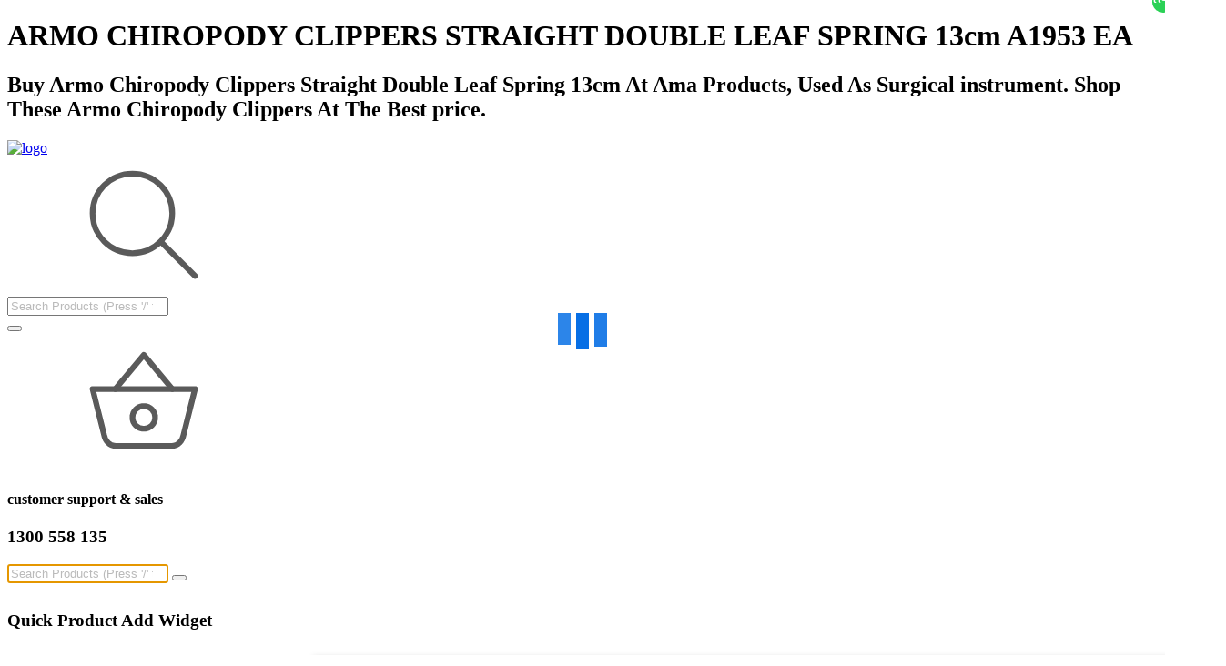

--- FILE ---
content_type: text/html; charset=UTF-8
request_url: https://amaproducts.com.au/products/details/100948/armo_chiropody_clippers_straight_double_leaf_spring_13cm_a1953_ea
body_size: 79518
content:
<!DOCTYPE html>
<html lang="en" ng-app="myApp" ng-controller="productDetail" ng-cloak>
<head>

<meta charset="utf-8">
<meta http-equiv="X-UA-Compatible" content="IE=edge">
<meta name="viewport" content="width=device-width, minimum-scale=1.0, user-scalable=no"/>
<link rel="icon" type="image/png" href="https://myapp.amaproducts.com.au/plugin/logo_image/favicon.png">
<meta name="fragment" content="!">
<title>Buy Armo Chiropody Clippers Straight Double Leaf Spring 13cm - AMA Products</title><meta name="description" content="Buy Armo Chiropody Clippers Straight Double Leaf Spring 13cm at AMA Products, used as surgical instrument. Shop these Armo Chiropody Clippers at the best price."><meta name="keywords" content="armo chiropody clippers straight double leaf spring 13cm, chiropody clippers straight, double leaf spring, clippers, podiatry instruments, surgical instruments, medical equipment, ama products, buy online, shop online, medical supplies, medical equipment suppliers">

<link rel="canonical" href="https://amaproducts.com.au/products/details/100948/armo_chiropody_clippers_straight_double_leaf_spring_13cm_a1953_ea" />
<meta property="og:locale" content="en_US" />
<meta property="og:type" content="article" />
<meta property="og:title" content="Buy Armo Chiropody Clippers Straight Double Leaf Spring 13cm - AMA Products | Medical Supplies & Equipment Australia - amaproducts" /><meta property="og:description" content="Buy Armo Chiropody Clippers Straight Double Leaf Spring 13cm at AMA Products, used as surgical instrument. Shop these Armo Chiropody Clippers at the best price." />
<meta property="og:url" content="https://amaproducts.com.au/products/details/100948/armo_chiropody_clippers_straight_double_leaf_spring_13cm_a1953_ea" />
<meta property="og:site_name" content="AMAProducts" />


<script type="text/javascript">
	(function(w,d,s,l,i){w[l]=w[l]||[];w[l].push({'gtm.start': new Date().getTime(),event:'gtm.js'});
		var f=d.getElementsByTagName(s)[0], j=d.createElement(s),dl=l!='dataLayer'?'&l='+l:'';
		j.async=true;j.src='https://www.googletagmanager.com/gtm.js?id='+i+dl;
		f.parentNode.insertBefore(j,f);
	})(window,document,'script','dataLayer','GTM-TFHZPGG');
</script>

<script type="application/ld+json">{"@context":"https:\/\/schema.org\/","@type":"Product","name":"ARMO CHIROPODY CLIPPERS STRAIGHT DOUBLE LEAF SPRING 13cm A1953 EA","description":"<h2><span style=\"font-size:14px;\"><span style=\"font-family:Arial,Helvetica,sans-serif;\">Armo Nail Nippers Double Leaf Spring Straight 13cm provides firm and precise control for nail trimming with a straight design.&nbsp;<\/span><\/span><\/h2>","sku":"100948","brand":"ARMO","category":"Clippers","offers":{"@type":"Offer","url":"https:\/\/amaproducts.com.au\/products\/details\/\/armo-chiropody-clippers-straight-double-leaf-spring-13cm-a1953-ea","priceCurrency":"AUD","price":"55.30"}}</script>
<link rel="stylesheet" href="/plugin/css/bootstrap.css" async> <!-- Bootstrap -->
<link rel="stylesheet" href="/plugin/css/magnific-popup.min.css" async> <!-- Magnific Popup -->
<link rel="stylesheet" href="/plugin/css/font-awesome.css" async> <!-- Font Awesome -->
<link rel="stylesheet" href="/plugin/css/jquery.fancybox.min.css" async> <!-- Fancybox -->
<link rel="stylesheet" href="/plugin/css/themify-icons.css" async> <!-- Themify Icons -->
<link rel="stylesheet" href="/plugin/css/niceselect.css" async> <!-- Nice Select CSS -->
<link rel="stylesheet" href="/plugin/css/animate.css" async> <!-- Animate CSS -->
<link rel="stylesheet" href="/plugin/css/flex-slider.min.css" async> <!-- Flex Slider CSS -->
<link rel="stylesheet" href="/plugin/css/owl-carousel.css" async> <!-- Owl Carousel -->
<link rel="stylesheet" href="/plugin/css/slicknav.min.css" async> <!-- Slicknav -->
<link rel="stylesheet" href="/plugin/css/reset.css" async> <!-- Eshop StyleSheet -->
<link rel="stylesheet" href="/plugin/css/style.css" async>
<link rel="stylesheet" href="/plugin/css/responsive.css" async>
<link rel="stylesheet" href="/plugin/css/cat-menu.css" async> <!--category mobile-->
<link rel="stylesheet" href="/plugin/css/contents.css" async>  

<link rel="stylesheet" href="/plugin/css/color/color2.css">
<script type="text/javascript" src="/plugin/js/jquery.min.js"></script>
<script type="text/javascript">var baseurl = 'https://amaproducts.com.au/';</script>
<script type="text/javascript" src="/plugin/angular/angular.min.js"></script>
<script type="text/javascript" src="/plugin/angular/dirPagination.js"></script>
<script type="text/javascript" src="/plugin/angular/angular-datepicker.js"></script>
<script type="text/javascript" src="/plugin/angular/angular-sanitize.js"></script>
<script type="text/javascript" src="/plugin/angular/ngClickCopy.js"></script>
<script type="text/javascript" src="/plugin/angular/app_directive.js?v=3.3"></script>
<script type="text/javascript" src="/plugin/angular/appmain1.js?v=3.3"></script>
<script type="text/javascript" src="/plugin/angular/appmain2.js?v=3.3"></script>
<script type="text/javascript" src="/plugin/angular/appmain3.js?v=3.3"></script>


<style>
.color1{ background:#FFC107; color:#595959; }.color2{ background:#0088CC; }.color3{ background:#32B87D; } .color4{ background:#FE754A; }.color5{ background:#F82F56; }.color6{ background:#00cec9; }.color7{ background:#6c5ce7; }.color8{ background:#85BA46; }.color9{ background:#006738; }.color10{ background:#EE1C27; }.color11{ background:#000000; }.color12{ background:#FF1D38; }
.color2,.color3,.color4,.color5,.color6,.color7,.color8,.color9,.color10,.color11,.color12{ color:#ffffff; }

.borcolor1,.borcolor1:hover{ position: relative; border:1px solid #FFC107; }
.borcolor2,.borcolor2:hover{ position: relative; border:1px solid #0088CC; }
.borcolor3,.borcolor3:hover{ position: relative; border:1px solid #32B87D; } 
.borcolor4,.borcolor4:hover{ position: relative; border:1px solid #FE754A; }
.borcolor5,.borcolor5:hover{ position: relative; border:1px solid #F82F56; }
.borcolor6,.borcolor6:hover{ position: relative; border:1px solid #00cec9; }
.borcolor7,.borcolor7:hover{ position: relative; border:1px solid #6c5ce7; }
.borcolor8,.borcolor8:hover{ position: relative; border:1px solid #85BA46; }
.borcolor9,.borcolor9:hover{ position: relative; border:1px solid #006738; }
.borcolor10,.borcolor10:hover{ position: relative; border:1px solid #EE1C27; }
.borcolor11,.borcolor11:hover{ position: relative; border:1px solid #000000; }
.borcolor12,.borcolor12:hover{ position: relative; border:1px solid #FF1D38; }

.logo img{ max-width:200px; }
.hidetrial { position: absolute; width: 50%; height: 15px; float: left; background: #fff; margin-top:-17px; }
.mscroll{ max-height:500px; overflow-y:auto; scrollbar-color: #6A6A6A #F5F5F5; scrollbar-width: thin; }
.mscroll::-webkit-scrollbar-track{ -webkit-box-shadow: inset 0 0 6px rgba(0,0,0,0.3); background-color: #F5F5F5; }
.mscroll::-webkit-scrollbar{ width: 6px; height:6px; background-color: #F5F5F5; }
.mscroll::-webkit-scrollbar-thumb{ background-color:#6A6A6A; border: 1px solid #555555; }
.product-price small{ font-size: 12px!important; color: #999!important; }
.badge-freight{ background:#e5e5e5!important; color: #474747; }
.range_inputs .btn.hide{ display:none!important; }
.badge-orange { color: #fff; background-color:#F8964E; }
.text-grey{ color:#BFBFBF; }

.emptyres{ width:100%; max-width:650px; margin:0px auto; }
.emptyres ul{ list-style:disc!important; margin-left:20px; }
.emptyres ul li{ list-style:disc!important; padding:5px 5px; }

.cban{ font-size:12px; cursor:pointer; display:none; }
.cban.active{ display:inline; }

.drinput,.drinput:focus{ background:none!important; color:#a6abab!important; }

.w3-sidebar-off{max-width:100%; width:50%;}
.rating-box .stars { display: flex; align-items: center; gap: 20px;}
.stars i { font-size:28px; color: #b5b8b1; transition: all 0.2s; cursor: pointer;}
.stars i.active { color: #ffb851; transform: scale(1.2);}
input::placeholder { opacity: 0.5; }

.loader { position: absolute; top: 0; bottom: 0; left: 0; right: 0; }
.jimu-primary-loading:before, .jimu-primary-loading:after { position: absolute; top: 0; content: '';}
.jimu-primary-loading:before { left: -19.992px;}
.jimu-primary-loading:after { left: 19.992px; -webkit-animation-delay: 0.32s !important; animation-delay: 0.32s !important;}
.jimu-primary-loading:before,
.jimu-primary-loading:after,
.jimu-primary-loading { background: #076fe5; -webkit-animation: loading-keys-app-loading 0.8s infinite ease-in-out; animation: loading-keys-app-loading 0.8s infinite ease-in-out; width: 13.6px; height: 32px;}

.jimu-primary-loading { text-indent: -9999em; margin: auto; position: absolute; right: calc(50% - 6.8px); top: calc(50% - 16px); -webkit-animation-delay: 0.16s !important;animation-delay: 0.16s !important; }

@-webkit-keyframes loading-keys-app-loading{
  0%, 80%, 100% { opacity: .75; box-shadow: 0 0 var(--mycolor); height: 32px; }
  40% { opacity: 1; box-shadow: 0 -8px var(--mycolor); height: 40px; }
}

@keyframes loading-keys-app-loading {
  0%, 80%, 100% { opacity: .75; box-shadow: 0 0 var(--mycolor); height: 32px; }
  40% { opacity: 1; box-shadow: 0 -8px var(--mycolor); height: 40px;}
}

.acc_h3:hover, .acc_h3.ac_bott { color:var(--mycolor); }
</style>
 
<style>
.shop.single .add-to-cart .btn { background: var(--mycolor); color: #fff; }
.shop.single .add-to-cart .btn:hover{ background:#333!important; color:#fff!important;}
.shop.single .add-to-cart .btn.min{background:#ddd; color:#000;}
.big-content img, .carousel-item img{  width:100%;}
.carousel-indicators{position:relative; top:10px; }
.carousel-indicators li{ text-indent: inherit; text-align:center; background:rgba(255, 255, 255, 0.7); width:70px; height: auto; opacity: 1;}
.carousel-indicators .active{background:#fff; border-bottom:solid 3px var(--mycolor)}	
.carousel-indicators li{font-size:12px;} .carousel-indicators li span{font-size:10px; display:block; line-height:12px;}
.carousel-indicators li{border-bottom:solid 3px rgba(0, 0, 0, 0.1); border-top:none; padding-bottom:5px; text-overflow: ellipsis; white-space: nowrap; overflow: hidden;}  
.image-link { cursor: -webkit-zoom-in; cursor: -moz-zoom-in; cursor: zoom-in;}
.mfp-with-zoom .mfp-container, .mfp-with-zoom.mfp-bg{ opacity: 0; -webkit-backface-visibility: hidden; -webkit-transition: all 0.3s ease-out; -moz-transition: all 0.3s ease-out; -o-transition: all 0.3s ease-out; transition: all 0.3s ease-out;}
.mfp-with-zoom.mfp-ready .mfp-container { opacity: 1; }
.mfp-with-zoom.mfp-ready.mfp-bg { opacity: 0.8; }
.mfp-with-zoom.mfp-removing .mfp-container, 
.mfp-with-zoom.mfp-removing.mfp-bg { opacity: 0; }
.mfp-no-margins img.mfp-img { padding: 0; }
.mfp-no-margins .mfp-figure:after { top: 0; bottom: 0; }
.mfp-no-margins .mfp-container { padding: 0; }
.mfp-title { text-align: center; padding: 6px 0; }
.image-source-link { color: #DDD; }
.descrip { width: 100%; height: 130px; overflow: hidden; text-align: justify;}
.descrip.morecon { height: auto!important; overflow: visible; }
.showmore-button {  color:var(--mycolor)!important; font-size: 12px!important;  margin:15px 0; padding:5px; text-transform: capitalize;}
.showmore-button:hover{color:var(--dark)!important; background:none!important;}
.shop.single .flexslider-thumbnails{display:flex;}
.shop.single .flex-control-thumbs li { width: 88%; position: relative; margin:5px 0;}
.slide .pop_car{flex-direction: column; margin:0;}
.list-small .product-img{max-width:120px;}
.mo_view{display:none;}
.phover{ border-radius:0!important; }
.phover .v_rang{ left:0; }
.phover:hover .v_rang { opacity: 1; height: 55px;}
.new_modal .modal-dialog { margin:25px auto; }

@media only screen and (max-width: 767px) {
	.carousel-indicators li{display:none;} .mo_view{display:block;}
}
@media only screen and (min-width: 768px) {
	.carousel-control-prev, .carousel-control-next{display:none;}
}
@media only screen and (max-width: 768px) { 
	.desk_none{display:none;} 
	.slide-plate{min-width: 200px; max-width: 100%; right: -540px;}	
    .plate-head{height: auto;} 
}
.tour_view .modal-dialog{width:1045px;}
.tour_body{padding:15px;}

.multiitem .single-product{padding:5px;}
.mul_tit{font-size:14px; }
.mul_tit a{margin:5px 0; font-weight: 500;}
.multiitem .owl-nav{position: absolute; top: 40%; width: 100%;}
.multiitem .owl-prev{left: -12px; position: absolute;}
.multiitem .owl-next{right: -12px; position: absolute;}
.owl-theme .owl-nav [class*='owl-']{    background: #8d8d8d;}
.pro-plate, .note-plate{display:none;}
.added_prr{width: 25px; height: 25px; background: var(--mycolor); color: #fff; position: absolute; z-index: 9; right: 10px; text-align: center; border-radius: 15px; line-height: 27px; top: 9px;}
.accordion .card-header{position: relative;}
.acc_view{position: absolute; right:20px; font-size: 12px; top:17px; z-index:9;}

.single-product .product-content .product-price{ margin:20px 0px; }
.single-product .product-content .product-price .pprefix{ font-size:20px!important; }
.single-product .product-content .product-price .psymbol, .single-product .product-content .product-price .psuffix { vertical-align: top; }
</style>
<link rel="stylesheet" href="/plugin/css/guide-tour.css" async>  
</head>
<body class="inn_page fullPage noscr" ng-init="getViewProduct('100948')">

<div class="d-none"><h1>ARMO CHIROPODY CLIPPERS STRAIGHT DOUBLE LEAF SPRING 13cm A1953 EA</h1><h2>Buy Armo Chiropody Clippers Straight Double Leaf Spring 13cm at AMA Products, used as surgical instrument. Shop these Armo Chiropody Clippers at the best price.</h2></div>

<!-- Header -->


<span ng-controller="popupCart"> 
<div class="cat-overlay js-nav-toggle" ng-click="openMenu('close')" style="cursor:pointer" ></div>
<header class="header shop" id="header22">
		<div class="middle-inner"><div class="container">
		<div class="row no-gutters align-items-center justify-content-between">
			<div class="col-xs-6 d-flex justify-content-between">
				<div class="logo d-flex align-items-center">
                    <a href="/home"><img loading="eager" ng-src="https://myapp.amaproducts.com.au/plugin/logo_image/1687427026_ama-products-logo.jpg" alt="logo"></a>
				</div>
				<div class="d-flex align-items-center">
					<div class="search-top">
						<div class="top-search"><a href="" class="tpsea"><svg class="svg_black"><use xlink:href="#searchnew-svg"></use></svg></a><a href="" class="sclose"><i class="ti-close"></i></a></div>
						<div class="search-top">
							<form class="search-form p-2" name="srch" ng-submit="submitSearch(searchkey)">
								<div class="input-group flex-nowrap align-items-center">
									<input id="glbsrc" type="search" autocomplete="off" ng-model="searchkey" no-special placeholder="Search Products (Press '/' to focus)">
									<div class="input-group-append"><button type="submit" value="search" ng-disabled="srch.$invalid"><i class="ti-search"></i></button>
									  
								</div></div>
							</form>
						</div>
					</div>
					<div class="sinlge-bar mobilecart"  ng-click="getCartlist()">
						<a class="single-icon w3-button w3-white w3-xxlarge pointer" onclick="w3_open()"><svg class="svg_black"><use xlink:href="#cartnew-svg"></use></svg> <span class="total-count" id="mobcount"></span></a> 
					</div>
				</div>
			</div>
		
			<div class="col-xs-6">
				<div class="d-flex align-items-start telephone justify-content-center">
					 <i class="ti-headphone-alt main-txt"></i><div><h4>customer support &amp; sales</h4><h3 class="main-txt">1300 558 135</h3></div>
				</div>
			</div>
		
			<div class="col-lg-5 col-md-4 col-12 search-bar-top ">
				<style>
.box_sha{-webkit-box-shadow: 0px 9px 7px 6px rgb(0 0 0 / 21%); -moz-box-shadow: 0px 9px 7px 6px rgb(0 0 0 / 21%); box-shadow: 0px 9px 7px 6px rgb(0 0 0 / 21%);  position: absolute; right: 0; z-index: 9999;
top: 100%;}
.search_sug02{ min-width:900px;/* max-height:300px; overflow:auto;*/}
.search_sug01, .search_sug02{width:100%;  background:#fff; padding:15px; max-width:900px; border:solid 2px var(--mycolor); z-index:1050; }
.search_sug01 ul li a { display: block; color: #666; font-weight: 400; font-size: 13px; padding: 7px 10px; text-transform: capitalize; line-height: 18px;}
.search_sug01 ul li.active a{ color:#fff; background: var(--mycolor); border-radius: 4px;}
.search_sug01 ul li a img{width: 25px; height: auto; float:left; margin-right: 5px;}
.search_sug01 ul li a:hover, .search_sug01 ul li.active a { color: #fff; background: var(--mycolor); border-radius: 4px;}
.m-auto{max-height:100%!important; overflow:hidden!important;}
.sug02_ul li{width:calc(100%/3 - 10px); margin:5px; text-align:center;}
.sug02_ul li .product-img a img{width:70%!important; border: solid 1px #f7f7f7;}
.left_sea{width:calc(100% - 220px); height: 100%; -webkit-box-shadow: 4px 3px 8px -2px rgba(0,0,0,0.07); -moz-box-shadow: 4px 3px 8px -2px rgba(0,0,0,0.07); box-shadow: 4px 3px 8px -2px rgba(0,0,0,0.07); z-index: 9; }
.right_sea{width:220px; height: 100%;  }
.ad_sea .product-img{width:60px!important;}
/*.adv_price{min-width:85px!important; margin:0!important;}*/
.sug02_ul .single-product{border:1px solid #fff;}
.sug02_ul .single-product:hover{border:1px solid var(--mycolor);}
</style>



<div class="text-left"><div class="search-bar"> 
	<form class="d-flex" name="srch" ng-submit="submitSearch(searchkey)">
		<input type="search" id="searchin" autocomplete="off" ng-model="searchkey" ng-change="searchKeyword(searchkey)" search-special ng-focus="searchMsg==false" placeholder="Search Products (Press '/' to focus)">
		<button type="submit" class="btnn" ng-disabled="srch.$invalid"><i class="ti-search"></i></button>
	</form>
	<div ng-if="searchlist.length > 0" class="search_sug02 p-0 d-flex box_sha smenu" id="search-bar" ng-class="{'ng-hide':displaylist == false}">
		<div class="left_sea p-3 slscroll">
			<h6 class="mb-2">Product Suggestions for <span class="main-txt">"{{searchkey}}"</span> 
				<a href="" class="pull-right" ng-click="getQuickAddWidget()" title="Quick Product Add Widget"><i class="ti-support"></i></a>
			</h6>
			
			<div class="w-100 p-3"><div class="row grid-container list-view">
				<div class="single-product ad_sea align-items-center" ng-repeat="key in searchlist">
					<div class="product-img">
						<a href="{{key.weblink}}"><img class="default-img" ng-src="https://myapp.amaproducts.com.au/plugin/product_image/{{key.proimage}}" alt="#"> </a> 
					</div>
					<div class="product-content">
						<div><h3>
							<a href="{{key.weblink}}">{{key.itemname}}</a> 
							<span class="proid">{{key.uniquecode}} <font ng-if="key.pack_size != '' || key.pack_uom != ''">({{key.duom}})</font></span>
						</h3></div>
                        						 <div class="d-flex align-items-center"><div class="button-head d-flex justify-content-end">
							<div class="product-price adv_price-" ng-if="key.priceview == 1"><span>{{key.currency}} {{key.custprice}} <small>{{key.include}}</small></span></div>
							<div class="product-action-2 w-auto mt-0" ng-if="key.visible == 2" ng-init="checkCart(key.cartin,key.uniquecode,key.personal_notes)">
								<a ng-hide="this['add'+key.uniquecode]" title="Add to cart" href="#" class="acart" ng-click="searchaddToCart(key.uniquecode,1)">{{key.btntext}}</a>
								<div ng-show="this['add'+key.uniquecode]" class="quantity2"><div class="input-group">
									<div class="button minus"><button type="button" class="btn btn-number bminus" ng-click="popplusMinus1('minus',key.uniquecode)"><i class="ti-minus"></i></button></div>
									<input type="text" class="input-number" id="qtytxt1_{{key.uniquecode}}" value="{{key.cqty}} in Cart" readonly autocomplete="off">
									<input type="hidden" class="input-number" id="qty1_{{key.uniquecode}}" value="{{key.cqty}}" autocomplete="off">
									<div class="button plus"><button type="button" class="btn btn-number bplus" ng-click="popplusMinus1('plus',key.uniquecode)"><i class="ti-plus"></i></button></div>
								</div></div>
							</div>
							<div class="product-action-2 w-auto mt-0" ng-if="key.visible == 1">
								<a title="Add to cart" href="#" class="acart" ng-click="contactSales(pro.uniquecode)">Unavailable</a>
							</div> 
						</div></div>
											</div>
				</div>
			</div></div>
		</div>
		<div class="right_sea"><div class="search_sug01 m-auto border-0">
			<h6 class="mb-2">Search Suggestion</h6>
			<ul ng-if="suggestion.length > 0">
				<li ng-repeat="sug in suggestion"><a href="/categories/products/{{sug.ap_category_name | specialFilterProvider : '-' | lowercase}}/{{sug.encryptcode}}"><img ng-src="https://myapp.amaproducts.com.au/plugin/product_image/{{sug.cata_image}}" alt=""> {{sug.ap_category_name}}</a></li>
			</ul>
		</div></div>
	</div>
</div></div>

<style type="text/css"> 
.ri_pro1{height: calc(98vh - 225px); overflow: auto; border-color:#d4d3d8;}
.ri_pro2{height: calc(98vh - 170px); overflow: auto; border-color:#d4d3d8;}
/*.roco4 li{width: calc(100%/5 - 10px);}*/
.cart-modal .line2{color:#424242;}	
.cart-modal .proid{line-height:10px;}
.cart-modal .cartli .shopping-list li{border-bottom:none!important;}
.cart-modal .cartli .shopping-list li:hover{background:#e3e3e3;}
.cart-modal .sidebar-body { height:inherit; background: none; margin-bottom: 10px; flex: 1; min-height: 0;}
.popca_left{width: calc(100% - 300px); display: flex; flex-direction: column;}   
.popca_right{width:400px; padding:12px; display: flex; flex-direction: column; height: calc(98vh - 90px);} 
.new_modal{overflow: hidden!important; height:98vh;}
.cart_oc{display:none;}
.popca_right .c_img{ width:50px; }

@media only screen and (max-width: 998px) { 
  .popca_left{width:100%;} 
  .popca_right{display:none;}
  .cart_oc{display:block;}
  .popca_right{ position:absolute; right: 0; top: 0; max-width:95%; background: #fff; box-shadow: -9px 2px 5px 1px rgb(0 0 0 / 46%);} 
}
@media only screen and (max-width: 400px){
  .roco5 li { width: calc(100%/2 - 10px); flex-wrap: wrap; text-align: center; }
  .search:focus{width:300px;}
}
@media only screen and (max-width: 300px){
  .roco5 li { width: calc(100%/1 - 10px);  } 
}
.new_modal .modal-dialog { margin-top: 30px; }
.new_modal .modal-body{ max-height: calc(98vh - 30px); overflow-y:hidden!important; }
.header.shop #quickAddWidget .nav-item{ width:auto; }
.cartin{ font-size: 12px; text-align:right; margin-bottom:-15px; }


.cart-item{ display:block; position:absolute; height:24px; width:24px; top:-10px; right:-10px; font-size:12px; font-weight:600; background:#2bd156; color:white; border-radius:20px; text-align:center; }
.sendtocart .cart-item{  animation: xAxis 1s forwards cubic-bezier(1.000,0.440,0.840,0.165); }
.sendtocart .cart-item:before { animation: yAxis 1s alternate forwards cubic-bezier(0.165, 0.840, 0.440, 1.000); }

/*.cart{ position:fixed; top:20px; right:20px; width:50px; height:50px; background:#292d48; display:flex; align-items:center; justify-content:center; border-radius:5px; }
.cart i { font-size:25px; color:white; }*/
.cart { font-size:12px; font-weight:600; background: var(--mycolor); line-height:24px; padding:0 5px; height:24px; min-width:24px; color:white; text-align:center; border-radius:24px; margin-left:10px; }
.cart.shake { animation: shakeCart .4s ease-in-out forwards; }

@keyframes xAxis {
  100% { transform: translateX(calc(50vw - 105px)); }
}

@keyframes yAxis {
  100% {  transform: translateY(calc(-50vh + 75px)); }
}

@keyframes shakeCart {
  25% { transform:translateX(6px) }
  50% { transform:translateX(-4px); }
  75% { transform:translateX(2px); }
  100% { transform:translateX(0); }
}
</style>

<div class="new_modal modal fade" id="quickAddWidget"><div class="modal-dialog">
	<div class="modal-content">
		<div class="modal-header">
			<h3 class="m-hea">Quick Product Add Widget</h3>
			<button type="button" class="close" data-dismiss="modal" aria-label="Close"><span class="ti-close" aria-hidden="true"></span></button>
		</div>
		<div class="modal-body cart-modal" style="background:#f1f1f3;"><div class="row no-gutters">
				<div class="col-md-12"><div class="d-flex">
					<div class="popca_left border-right">
						<div class="d-flex w-100 bg-light" ng-init="openSearch();">	 
							<ul class="nav nav-tabs border-0 lat_tab text-left" role="tablist"> 
								<li class="nav-item"><a class="nav-link" href="" ng-class="{active:quicktab == 1 || showsearch == true}" ng-click="openSearch();">Item Lookup</a></li>
								<li class="nav-item"><a class="nav-link" href="" ng-class="{active:quicktab == 2}" ng-click="closeSearch();groupWiseList();">Item Groups</a></li>
																<li class="nav-item"><a class="nav-link" href="" ng-class="{active:quicktab == 6}" ng-click="closeSearch();getSpecialList();">Specials</a></li>
								<li class="nav-item"><a class="nav-link" href="" ng-class="{active:quicktab == 9}" ng-click="closeSearch();getBrandList();">Brands</a></li>
								<li class="nav-item"><a class="nav-link" href="" ng-class="{active:quicktab == 5}" ng-click="closeSearch();mostRecentProduct();">Recently Browsed Items</a></li>
															</ul>
							<a href="" class="cart_oc" onClick="w6_open()"><i class="ti-shopping-cart"></i></a>
						</div>
						<div class="border-right- border-top pl-2 py-2 pr-2" ng-show="showsearch">
							<div class="input-group inpu-new flex-nowrap bg-white">
								<input type="search" class="form-control" ng-model="lookup" placeholder="Search Products here..." no-special ng-enter="pageno=1;getLookupList();">
								<div class="input-group-append"><button type="submit" class="btn btn-white radius0" ng-click="pageno=1;getLookupList()"><i class="ti-search"></i></button></div>
							</div>
						</div>
						<div class="border-right- border-top py-2 pr-2 ri_pro1 slscroll" ng-if="quicktab == 1">
							<ul class="roco5 roco4 pl-2">
								<li ng-repeat="pro in lookuplist">
									<a href="" ng-click="quickAddToCart(pro.uniquecode,1,'')"><div class="single-product02 position-relative" ng-init="checkCart(pro.cartin,pro.uniquecode,pro.personal_notes)">  
										<div class="product-img">
											<img class="default-img" ng-src="https://myapp.amaproducts.com.au/plugin/product_image/{{pro.proimage}}" /> 
										</div>
										<div class="product-content">
											<h3 class="line2">{{pro.itemname}}</h3> 
											<div class="w-100 d-flex justify-content-between mb-1">
												<span class="proid float-left mt-1 text-center">{{pro.currency}} {{pro.custprice | number:2}}</span>
												<span class="proid float-right mt-1 text-center">{{pro.uniquecode}} <i id="copy{{pro.uniquecode}}" ng-click-copy="{{pro.uniquecode}}" tooltip data-toggle="tooltip" data-placement="top" title="Copy Product Code" class="ti-layers"></i></span>
											</div>
											<div class="w-100">
												<span class="proid float-left">{{pro.include}}</span>
												<span class="proid float-right" ng-show="this['add'+pro.uniquecode]" id="qaqtytxt_{{pro.uniquecode}}">{{pro.cqty}} in cart</span><input type="hidden" id="qaqty_{{pro.uniquecode}}" value="{{pro.cqty}}">
											</div>
										</div>
									</div></a>
								</li> 
							</ul>
							<div class="col-md-12 text-center" ng-if="loadmore == 1 && showsearch == true">
								<a class="loadm" ng-click="loadMore()">Load More...<i class="ti-arrow-down roico"></i></a>
							</div>
							<div class="col-md-12 text-center" ng-if="lookuplist.length == 0 && showsearch == true && empty == true">
								<h5 class="m-all-10">Medical Wholesale Supplier Australia | AMAProducts - Medical Wholesalers in Australia</h5>
								<p class="m-all-10">AMA Products stands as a prominent medical distributor in Australia, sharing a common goal with our esteemed customers: improving healthcare. </p>
							</div>
						</div>
						
						<div class="border-right- border-top py-2 pr-2 ri_pro2 slscroll" ng-if="quicktab == 2">
							<div class="col-md-12 p-0 pl-2" ng-if="grptype == 'Department'">
								<div class="breadcrumbs p-0 d-flex justify-content-between">
									<ul class="bread-list">
										<li><a href="" ng-click="stepBack('CAT')">Home</a></li>
										<li ng-if="depname != ''"><i class="ti-arrow-right"></i><a href="" ng-click="stepBack('SUBCAT')">{{depname}}</a></li>
										<li ng-if="catname != ''"><i class="ti-arrow-right"></i><a href="" ng-click="stepBack('PRODUCT')">{{catname}}</a></li>
										<li ng-if="scatname != ''" class="active"><i class="ti-arrow-right"></i><a href="">{{scatname}}</a></li>
									</ul>
									<a href="" ng-if="selgrp != 'DEPT'" class="d-flex align-items-center" ng-click="stepBack(selgrp);"><i class="fa fa-angle-double-left"></i> Back</a>
								</div>
							</div>
							<div class="col-md-12 p-0 pl-2" ng-if="grptype == 'Category'">
								<div class="breadcrumbs p-0 d-flex justify-content-between">
									<ul class="bread-list">
										<li><a href="" ng-click="stepBack('SUBCAT')">Home</a></li>
										<li ng-if="catname != ''"><i class="ti-arrow-right"></i><a href="" ng-click="stepBack('PRODUCT')">{{catname}}</a></li>
										<li ng-if="scatname != ''" class="active"><i class="ti-arrow-right"></i><a href="">{{scatname}}</a></li>
									</ul>
									<a href="" ng-if="selgrp != 'CAT'" class="d-flex align-items-center" ng-click="stepBack(selgrp);"><i class="fa fa-angle-double-left"></i> Back</a>
								</div>
							</div>
							<div class="col-md-12 p-0 pl-2" ng-if="grptype == 'Sub Category'">
								<div class="breadcrumbs p-0 d-flex justify-content-between">
									<ul class="bread-list">
										<li><a href="" ng-click="stepBack('PRODUCT')">Home</a></li>
										<li ng-if="scatname != ''" class="active"><i class="ti-arrow-right"></i><a href="">{{scatname}}</a></li>
									</ul>
									<a href="" ng-if="selgrp != 'SUBCAT'" class="d-flex align-items-center" ng-click="stepBack(selgrp);"><i class="fa fa-angle-double-left"></i> Back</a>
								</div>
							</div>
							<ul class="roco5 roco4">
								<li ng-repeat="list in departlist" ng-show="selgrp == 'DEPT'"> 
									<a href="" ng-click="selectedGroup('CAT',list)"><div class="single-product02 position-relative">
										<div class="product-img"><img class="default-img" ng-src="https://myapp.amaproducts.com.au/plugin/product_image/{{list.dept_image}}"></div>
										<div class="product-content"><h3 class="line2">{{list.ap_department_name | capitalize}}</h3></div>
									</div></a>
								</li>
								<li ng-repeat="list in catelist" ng-show="selgrp == 'CAT'">
									<a href="" ng-click="selectedGroup('SUBCAT',list)"> <div class="single-product02 position-relative">
										<div class="product-img"><img class="default-img" ng-src="https://myapp.amaproducts.com.au/plugin/product_image/{{list.cata_image}}"></div>
										<div class="product-content"><h3 class="line2">{{list.ap_category_name | capitalize}}</h3></div>
									</div></a>
								</li>
								<li ng-repeat="list in subcatelist" ng-show="selgrp == 'SUBCAT'">
									<a href="" ng-click="selectedGroup('PRODUCT',list)"><div class="single-product02 position-relative">
										<div class="product-img"><img class="default-img" ng-src="https://myapp.amaproducts.com.au/plugin/product_image/{{list.cata_image}}"></div>
										<div class="product-content"><h3 class="line2">{{list.ap_category_name | capitalize:true}}</h3></div>
									</div></a>
								</li>	
							</ul>
							<ul class="roco5 roco4 pl-2" ng-show="selgrp == 'PRODUCT'">
								<li ng-repeat="pro in grouplist">
									<a href="" ng-click="quickAddToCart(pro.uniquecode,1,'')"><div class="single-product02 position-relative" ng-init="checkCart(pro.cartin,pro.uniquecode,pro.personal_notes)">  
										<div class="product-img">
											<img class="default-img" ng-src="https://myapp.amaproducts.com.au/plugin/product_image/{{pro.proimage}}" /> 
										</div>
										<div class="product-content">
											<h3 class="line2">{{pro.itemname}}</h3> 
											<div class="w-100 d-flex justify-content-between mb-1">
												<span class="proid float-left mt-1 text-center">{{pro.currency}} {{pro.custprice | number:2}}</span>
												<span class="proid float-right mt-1 text-center">{{pro.uniquecode}} <i id="copy{{pro.uniquecode}}" ng-click-copy="{{pro.uniquecode}}" tooltip data-toggle="tooltip" data-placement="top" title="Copy Product Code" class="ti-layers"></i></span>
											</div>
											<div class="w-100">
												<span class="proid float-left">{{pro.include}}</span>
												<span class="proid float-right" ng-show="this['add'+pro.uniquecode]" id="qaqtytxt_{{pro.uniquecode}}">{{pro.cqty}} in cart</span><input type="hidden" id="qaqty_{{pro.uniquecode}}" value="{{pro.cqty}}">
											</div>
										</div>
									</div></a>
								</li> 
							</ul>
							<div class="col-md-12 text-center" ng-if="loadmoregrp == 1">
								<a class="loadm" ng-click="loadMoreGrp()">Load More...<i class="ti-arrow-down roico"></i></a>
							</div>
							<div class="col-md-12 text-center" ng-if="grouplist.length == 0 && selgrp == 'PRODUCT' && empty == true">
								<h5 class="m-all-10">Medical Wholesale Supplier Australia | AMAProducts - Medical Wholesalers in Australia</h5>
								<p class="m-all-10">AMA Products stands as a prominent medical distributor in Australia, sharing a common goal with our esteemed customers: improving healthcare. </p>
							</div>
						</div>
						
						<div class="border-right- border-top py-2 pr-2 ri_pro2 slscroll" ng-if="quicktab == 3">
							<div class="col-12" ng-hide="temppro">
								<ul class="roco5 roco4 pl-2">
									<li ng-repeat="list in preferedlist">
										<a href="" ng-click="getTemplateProducts(list.mpp_id)"><div class="single-product02 position-relative">  
											<div class="product-img">
												<img class="default-img" ng-src="https://myapp.amaproducts.com.au/plugin/product_image/noimage.jpg" /> 
											</div>
											<div class="product-content">
												<h3 class="line2">{{list.mpp_name | capitalize:true}}</h3> <span class="proid mt-1 text-center">Last updated on {{list.created_date | dateFormat}}</span>
											</div>
										</div></a>
									</li>
									<li ng-repeat="list in templatelist">
										<a href="" ng-click="getTemplateProducts(list.mpp_id)"><div class="single-product02 position-relative">  
											<div class="product-img">
												<img class="default-img" ng-src="https://myapp.amaproducts.com.au/plugin/product_image/noimage.jpg" /> 
											</div>
											<div class="product-content">
												<h3 class="line2">{{list.mpp_name}}</h3> <span class="proid mt-1 text-center">Last updated on {{list.created_date | dateFormat}}</span>
											</div>
										</div></a>
									</li>
								</ul>
							</div>
							<div class="col-12 p-0" ng-show="temppro">
								<div class="col-md-12 p-0 pl-2"><a href="" ng-click="temppro=false;"><i class="fa fa-angle-double-left"></i> Back</a></div>
								<ul class="roco5 roco4 pl-2">
									<li ng-repeat="pro in templateprolist">
										<a href="" ng-click="quickAddToCart(pro.uniquecode,1,'')"><div class="single-product02 position-relative" ng-init="checkCart(pro.cartin,pro.uniquecode,pro.personal_notes)">  
											<div class="product-img">
												<img class="default-img" ng-src="https://myapp.amaproducts.com.au/plugin/product_image/{{pro.proimage}}" /> 
											</div>
											<div class="product-content">
												<h3 class="line2">{{pro.itemname}}</h3> 
												<div class="w-100 d-flex justify-content-between mb-1">
													<span class="proid float-left mt-1 text-center">{{pro.currency}} {{pro.custprice | number:2}}</span>
													<span class="proid float-right mt-1 text-center">{{pro.uniquecode}} <i id="copy{{pro.uniquecode}}" ng-click-copy="{{pro.uniquecode}}" tooltip data-toggle="tooltip" data-placement="top" title="Copy Product Code" class="ti-layers"></i></span>
												</div>
												<div class="w-100">
													<span class="proid float-left">{{pro.include}}</span>
													<span class="proid float-right" ng-show="this['add'+pro.uniquecode]" id="qaqtytxt_{{pro.uniquecode}}">{{pro.cqty}} in cart</span><input type="hidden" id="qaqty_{{pro.uniquecode}}" value="{{pro.cqty}}">
												</div>
											</div>
										</div></a>
									</li> 
								</ul>
								<div class="col-md-12 text-center" ng-if="loadmoretemp == 1">
									<a class="loadm" ng-click="loadMoreTemp()">Load More...<i class="ti-arrow-down roico"></i></a>
								</div>
								<div class="col-md-12 text-center" ng-if="templateprolist.length == 0 && empty == true">
									<h5 class="m-all-10">Medical Wholesale Supplier Australia | AMAProducts - Medical Wholesalers in Australia</h5>
								<p class="m-all-10">AMA Products stands as a prominent medical distributor in Australia, sharing a common goal with our esteemed customers: improving healthcare. </p>
								</div>
							</div>
						</div>
						
						<div class="border-right- border-top py-2 pr-2 ri_pro2 slscroll" ng-if="quicktab == 4">
														<ul class="roco5 roco4 pl-2">
								<li ng-repeat="pro in orderhistory">
									<a href="" ng-click="quickAddToCart(pro.uniquecode,1,'')"><div class="single-product02 position-relative" ng-init="checkCart(pro.cartin,pro.uniquecode,pro.personal_notes)">  
										<div class="product-img">
											<img class="default-img" ng-src="https://myapp.amaproducts.com.au/plugin/product_image/{{pro.proimage}}" /> 
										</div>
										<div class="product-content">
											<h3 class="line2">{{pro.itemname}}</h3> 
											<div class="w-100 d-flex justify-content-between mb-1">
												<span class="proid float-left mt-1 text-center">{{pro.currency}} {{pro.custprice | number:2}}</span>
												<span class="proid float-right mt-1 text-center">{{pro.uniquecode}} <i id="copy{{pro.uniquecode}}" ng-click-copy="{{pro.uniquecode}}" tooltip data-toggle="tooltip" data-placement="top" title="Copy Product Code" class="ti-layers"></i></span>
											</div>
											<div class="w-100">
												<span class="proid float-left">{{pro.include}}</span>
												<span class="proid float-right" ng-show="this['add'+pro.uniquecode]" id="qaqtytxt_{{pro.uniquecode}}">{{pro.cqty}} in cart</span><input type="hidden" id="qaqty_{{pro.uniquecode}}" value="{{pro.cqty}}">
											</div>
										</div>
									</div></a>
								</li> 
							</ul>
							<div class="col-md-12 text-center" ng-if="loadmorehis == 1">
								<a class="loadm" ng-click="loadMoreHis()">Load More...<i class="ti-arrow-down roico"></i></a>
							</div>
							<div class="col-md-12 p-3 text-center" ng-if="orderhistory.length == 0">
								<h5 class="m-all-10">Medical Wholesale Supplier Australia | AMAProducts - Medical Wholesalers in Australia</h5>
								<p class="m-all-10">AMA Products stands as a prominent medical distributor in Australia, sharing a common goal with our esteemed customers: improving healthcare. </p>
							</div>
						</div>
						
						<div class="border-right- border-top py-2 pr-2 ri_pro2 slscroll" ng-if="quicktab == 5">
							<ul class="roco5 roco4 pl-2">
								<li ng-repeat="pro in mostrecent">
									<a href="" ng-click="quickAddToCart(pro.uniquecode,1,'')"><div class="single-product02 position-relative" ng-init="checkCart(pro.cartin,pro.uniquecode,pro.personal_notes)">  
										<div class="product-img">
											<img class="default-img" ng-src="https://myapp.amaproducts.com.au/plugin/product_image/{{pro.proimage}}" /> 
										</div>
										<div class="product-content">
											<h3 class="line2">{{pro.itemname}}</h3> 
											<div class="w-100 d-flex justify-content-between mb-1">
												<span class="proid float-left mt-1 text-center">{{pro.currency}} {{pro.custprice | number:2}}</span>
												<span class="proid float-right mt-1 text-center">{{pro.uniquecode}} <i id="copy{{pro.uniquecode}}" ng-click-copy="{{pro.uniquecode}}" tooltip data-toggle="tooltip" data-placement="top" title="Copy Product Code" class="ti-layers"></i></span>
											</div>
											<div class="w-100">
												<span class="proid float-left">{{pro.include}}</span>
												<span class="proid float-right" ng-show="this['add'+pro.uniquecode]" id="qaqtytxt_{{pro.uniquecode}}">{{pro.cqty}} in cart</span><input type="hidden" id="qaqty_{{pro.uniquecode}}" value="{{pro.cqty}}">
											</div>
										</div>
									</div></a>
								</li> 
							</ul>
							<div class="col-md-12 text-center" ng-if="mostrecent.length == 0">
								<h5 class="m-all-10">Medical Wholesale Supplier Australia | AMAProducts - Medical Wholesalers in Australia</h5>
								<p class="m-all-10">AMA Products stands as a prominent medical distributor in Australia, sharing a common goal with our esteemed customers: improving healthcare. </p>
							</div>
						</div>
						
						<div class="border-right- border-top py-2 pr-2 ri_pro2 slscroll" ng-if="quicktab == 6">
							<div class="col-md-12 p-0" ng-hide="splList">
								<ul class="roco5 roco4">
									<li ng-repeat="spl in spllist"> 
										<a href="" ng-click="getSpecialProducts(spl.idtype,spl.encode)"><div class="single-product02 position-relative">
											<div class="product-img"><img class="default-img" ng-src="https://myapp.amaproducts.com.au/plugin/content_img/{{spl.product_img}}"></div>
											<div class="product-content"><h3 class="line2">{{spl.offername | capitalize:true}}</h3></div>
										</div></a>
									</li>
								</ul>
							</div>
							<div class="col-md-12 p-0" ng-show="splList">
								<div class="col-md-12 p-0 pl-2 pb-3"><div class="row m-0">
									<div class="col-md-4"><a href="" ng-click="splList=false;"><i class="fa fa-angle-double-left"></i> Back</a></div> 
									<div class="col-md-8"><h4>{{temp.mpp_name}}</h4></div>
								</div></div>
								<ul class="roco5 roco4 pl-2">
									<li ng-repeat="pro in productlist">
										<a href="" ng-click="quickAddToCart(pro.uniquecode,1,'')"><div class="single-product02 position-relative" ng-init="checkCart(pro.cartin,pro.uniquecode,pro.personal_notes)">  
											<div class="product-img">
												<img class="default-img" ng-src="https://myapp.amaproducts.com.au/plugin/product_image/{{pro.proimage}}" /> 
											</div>
											<div class="product-content">
												<h3 class="line2">{{pro.itemname}}</h3> 
												<div class="w-100 d-flex justify-content-between mb-1">
													<span class="proid float-left mt-1 text-center">{{pro.currency}} {{pro.custprice | number:2}}</span>
													<span class="proid float-right mt-1 text-center">{{pro.uniquecode}} <i id="copy{{pro.uniquecode}}" ng-click-copy="{{pro.uniquecode}}" tooltip data-toggle="tooltip" data-placement="top" title="Copy Product Code" class="ti-layers"></i></span>
												</div>
												<div class="w-100">
													<span class="proid float-left">{{pro.include}}</span>
													<span class="proid float-right" ng-show="this['add'+pro.uniquecode]" id="qaqtytxt_{{pro.uniquecode}}">{{pro.cqty}} in cart</span><input type="hidden" id="qaqty_{{pro.uniquecode}}" value="{{pro.cqty}}">
												</div>
											</div>
										</div></a>
									</li> 
								</ul>
								<div class="col-md-12 text-center" ng-if="loadmorespl == 1">
									<a class="loadm" ng-click="loadMoreSpl()">Load More...<i class="ti-arrow-down roico"></i></a>
								</div>
								<div class="col-md-12 text-center" ng-if="productlist.length == 0">
									<h5 class="m-all-10">Medical Wholesale Supplier Australia | AMAProducts - Medical Wholesalers in Australia</h5>
								<p class="m-all-10">AMA Products stands as a prominent medical distributor in Australia, sharing a common goal with our esteemed customers: improving healthcare. </p>
								</div>
							</div>
						</div>
						
						<div class="border-right- border-top py-2 pr-2 ri_pro1 slscroll" ng-show="quicktab == 7">
							<div class="border-right- border-top pl-2 py-2 pr-2"><div class="input-group inpu-new flex-nowrap bg-white">
								<input type="search" class="form-control" id="probarcode" ng-model="probarcode" placeholder="Place cursor here to scan product..." no-special />
								<div class="input-group-append"><button type="submit" class="btn btn-white radius0" id="barSearch" ng-click="getScanProduct(probarcode);"><i class="ti-search"></i></button></div>
							</div></div>
							<div class="col-md-12" ng-show="barproshow">
								<ul class="roco5 roco4 pl-2"><li id="addtocart" ng-class="{sendtocart:sendcart == true}">
									<a href="" ng-click="quickAddToCart(barpro.uniquecode,1,'')"><div class="single-product02 position-relative" ng-init="checkCart(barpro.cartin,barpro.uniquecode,barpro.personal_notes)">  
										<span class="cart-item">{{barpro.cqty}}</span>
										<div class="product-img">
											<img class="default-img" ng-src="https://myapp.amaproducts.com.au/plugin/product_image/{{barpro.proimage}}" /> 
										</div>
										<div class="product-content">
											<h3 class="line2">{{barpro.itemname}}</h3> 
											<div class="w-100 d-flex justify-content-between mb-1">
												<span class="proid float-left mt-1 text-center">{{barpro.currency}} {{pro.custprice | number:2}}</span>
												<span class="proid float-right mt-1 text-center">{{barpro.uniquecode}} <i id="copy{{barpro.uniquecode}}" ng-click-copy="{{barpro.uniquecode}}" tooltip data-toggle="tooltip" data-placement="top" title="Copy Product Code" class="ti-layers"></i></span>
											</div>
											<div class="w-100">
												<span class="proid float-left">{{barpro.include}}</span>
												<span class="proid float-right" ng-show="this['add'+barpro.uniquecode]" id="qaqtytxt_{{barpro.uniquecode}}">{{barpro.cqty}} in cart</span><input type="hidden" id="qaqty_{{barpro.uniquecode}}" value="{{barpro.cqty}}">
											</div>
										</div>
									</div></a>
								</li></ul>
							</div>
						</div>
						
						<div class="border-right- border-top py-2 pr-2 ri_pro2 slscroll" ng-if="quicktab == 8">
							<div class="col-md-12 p-0 pl-2">
								<div class="breadcrumbs p-0 d-flex justify-content-between">
									<ul class="bread-list">
										<li><a href="" ng-click="selectedLocation('LOCA','')">Home</a></li>
										<li ng-if="locname != ''"><i class="ti-arrow-right"></i><a href="" ng-click="selectedLocation('ROOM',selloc)">{{locname}}</a></li>
										<li ng-if="roomname != ''" class="active"><i class="ti-arrow-right"></i><a href="">{{roomname}}</a></li>
									</ul>
									<a href="" ng-if="selstore == 'PRODUCT'" class="btn btn-new btn-sm pull-right" ng-click="addRoomProduct(selloc.location_id,selroom.storage);">Add All Product</a>
								</div>
							</div>
							<ul class="roco5 roco4">
								<li ng-repeat="list in stocklocation" ng-show="selstore == 'LOCA'"> 
									<a href="" ng-click="selectedLocation('ROOM',list)"><div class="single-product02 position-relative">
										<div class="product-img"><img class="default-img" ng-src="/plugin/images/svg/Cabinet.svg"></div>
										<div class="product-content"><h3 class="line2">{{list.location_name}}</h3></div>
									</div></a>
								</li>
								<li ng-repeat="list in roomlist" ng-show="selstore == 'ROOM'">
									<a href="" ng-click="selectedLocation('PRODUCT',list)"> <div class="single-product02 position-relative">
										<div class="product-img"><img class="default-img" ng-src="/plugin/images/svg/Cabinet.svg"></div>
										<div class="product-content"><h3 class="line2">{{list.storage}}</h3></div>
									</div></a>
								</li>
							</ul>
							<ul class="roco5 roco4 pl-2" ng-show="selstore == 'PRODUCT'">
								<li ng-repeat="pro in stockproduct">
									<a href="" ng-click="quickAddToCart(pro.uniquecode,1,'')"><div class="single-product02 position-relative" ng-init="checkCart(pro.cartin,pro.uniquecode,pro.personal_notes)">  
										<div class="product-img">
											<img class="default-img" ng-src="https://myapp.amaproducts.com.au/plugin/product_image/{{pro.proimage}}" /> 
										</div>
										<div class="product-content">
											<h3 class="line2">{{pro.itemname}}</h3> 
											<div class="w-100 d-flex justify-content-between mb-1">
												<span class="proid float-left mt-1 text-center">{{pro.currency}} {{pro.custprice | number:2}}</span>
												<span class="proid float-right mt-1 text-center">{{pro.uniquecode}} <i id="copy{{pro.uniquecode}}" ng-click-copy="{{pro.uniquecode}}" tooltip data-toggle="tooltip" data-placement="top" title="Copy Product Code" class="ti-layers"></i></span>
											</div>
											<div class="w-100">
												<span class="proid float-left">{{pro.include}}</span>
												<span class="proid float-right" ng-show="this['add'+pro.uniquecode]" id="qaqtytxt_{{pro.uniquecode}}">{{pro.cqty}} in cart</span><input type="hidden" id="qaqty_{{pro.uniquecode}}" value="{{pro.cqty}}">
											</div>
										</div>
									</div></a>
								</li> 
							</ul>
							<div class="col-md-12 text-center" ng-if="loadmorestock == 1">
								<a class="loadm" ng-click="loadMoreGrp()">Load More...<i class="ti-arrow-down roico"></i></a>
							</div>
							<div class="col-md-12 text-center" ng-if="stockproduct.length == 0 && selstore == 'PRODUCT' && empty == true">
								<h5 class="m-all-10">Medical Wholesale Supplier Australia | AMAProducts - Medical Wholesalers in Australia</h5>
								<p class="m-all-10">AMA Products stands as a prominent medical distributor in Australia, sharing a common goal with our esteemed customers: improving healthcare. </p>
							</div>
						</div>

						<div class="border-right- border-top py-2 pr-2 ri_pro2 slscroll" ng-if="quicktab == 9">
							<div class="col-12" ng-hide="brandpro">
								<ul class="roco5 roco4 pl-2">
									<li ng-repeat="list in brandlist">
										<a href="" ng-click="getBrandProducts(list.brand_id)"><div class="single-product02 position-relative">  
											<div class="product-img">
												<img class="default-img" ng-src="https://myapp.amaproducts.com.au/plugin/product_brands/{{list.brand_image}}" /> 
											</div>
											<div class="product-content">
												<h3 class="line2">{{list.brand_name}}</h3> <span class="proid mt-1 text-center">Last updated on {{list.created_date | dateFormat}}</span>
											</div>
										</div></a>
									</li>
								</ul>
							</div>
							<div class="col-12 p-0" ng-show="brandpro">
								<div class="col-md-12 p-0 pl-2 text-left"><a href="" ng-click="brandpro=false;"><i class="fa fa-angle-double-left"></i> Back</a></div>
								<ul class="roco5 roco4 pl-2">
									<li ng-repeat="pro in brandproductlist">
										<a href="" ng-click="quickAddToCart(pro.uniquecode,1,'')"><div class="single-product02 position-relative" ng-init="checkCart(pro.cartin,pro.uniquecode,pro.personal_notes)">  
											<div class="product-img">
												<img class="default-img" ng-src="https://myapp.amaproducts.com.au/plugin/product_image/{{pro.proimage}}" /> 
											</div>
											<div class="product-content">
												<h3 class="line2">{{pro.itemname}}</h3> 
												<div class="w-100 d-flex justify-content-between mb-1">
													<span class="proid float-left mt-1 text-center">{{pro.currency}} {{pro.custprice | number:2}}</span>
													<span class="proid float-right mt-1 text-center">{{pro.uniquecode}} <i id="copy{{pro.uniquecode}}" ng-click-copy="{{pro.uniquecode}}" tooltip data-toggle="tooltip" data-placement="top" title="Copy Product Code" class="ti-layers"></i></span>
												</div>
												<div class="w-100">
													<span class="proid float-left">{{pro.include}}</span>
													<span class="proid float-right" ng-show="this['add'+pro.uniquecode]" id="qaqtytxt_{{pro.uniquecode}}">{{pro.cqty}} in cart</span><input type="hidden" id="qaqty_{{pro.uniquecode}}" value="{{pro.cqty}}">
												</div>
											</div>
										</div></a>
									</li> 
								</ul>
								<div class="col-md-12 text-center" ng-if="loadmorebrd == 1">
									<a class="loadm" ng-click="loadMoreBrd()">Load More...<i class="ti-arrow-down roico"></i></a>
								</div>
								<div class="col-md-12 text-center" ng-if="brandproductlist.length == 0 && empty == true">
									<h5 class="m-all-10">Medical Wholesale Supplier Australia | AMAProducts - Medical Wholesalers in Australia</h5>
								<p class="m-all-10">AMA Products stands as a prominent medical distributor in Australia, sharing a common goal with our esteemed customers: improving healthcare. </p>
								</div>
							</div>
						</div>
					</div>
					
					<div class="popca_right r_popu" id="mySidebar6">
						<div class="align-items-center justify-content-between mb-2">
							<a class="cart_oc" href="" onClick="w6_close()"><i class="ti-close"></i></a>
							<span class="d-flex pull-right" style="width:120px;">
								<font>Item's in cart</font> <font class="cart" ng-class="{shake:shakecart == true}">{{quickcart.length}}</font>
							</span>
						</div>
						<div class="cartli p-0 sidebar-body slscroll border">
							<ul class="shopping-list">
								<li ng-if="quickcart.length == 0"><h4 class="text-center fs-22">Your cart is empty</h4></li>
								<li ng-repeat="list in quickcart"><div class="d-flex w-100">
									<div class="c_img">
										<a class="cart-img" href="#"><img ng-src="https://myapp.amaproducts.com.au/plugin/product_image/{{list.proimage}}" alt="#" /></a> 
									</div>
									<div class="c_det">
										<a href="#" class="remove" title="Remove this item" ng-click="removeCartPro(list.uniquecode,list.tag,list.muom)"><i class="ti-trash"></i></a>
										<div class="product-content">
											<a class="product-title line1" href="">{{list.itemname}}</a>
											<span class="proid mt-1">{{list.uniquecode}} | <span class="cd-qty ml-1">{{list.qty}}</span> <small>IN CART</small> | <span ng-if="list.sales_status != 'Quote Only'" class="cd-qty ml-1">$ {{list.price}}</span> </span>
										</div>  
									</div>
								</div></li>
							</ul>
						</div>
						<div class="d-block text-right">
							<a href="" ng-click="goCheckout()" class="acart">Checkout</a>
						</div>
					</div>
				</div></div>
		</div></div>
	</div>
</div></div>

			</div>
		</div>
	</div></div>

	<div class="header-inner"> 
		<div class="container"><div class="cat-nav-head">
			<div class="row flex-nowrap no-gutters justify-content-between"> 
				<div class="menu-area d-flex">
					<div class="aff-scr d-flex align-items-center">
						<div class="allcat"><div class="all-category">
							<h3 class="cat-heading js-nav-toggle d-flex" ng-click="openMenu('open')"><svg class="svg-white"><use xlink:href="#shopall-svg"></use></svg><div class="cm_nam" >Shop All Products</div></h3> 
						</div></div>
						<a href="/home" class="slogo"><img ng-src="https://myapp.amaproducts.com.au/plugin/logo_image/1687426960_1683862518_amatx.png" alt="logo"></a>
					</div>
					
					<nav class="navbar navbar-expand-lg"><div class="navbar-collapse">	
						<div class="nav-inner">	
							<ul class="nav main-menu menu navbar-nav ver_menu"> 
								<li><a href="/home"><svg class="svg-white"><use xlink:href="#homenew-svg"></use></svg></a></li>
								<li><a href="/specials">Specials</a></li><li><a href="/brands">Brands</a></li><li><a href="/signin">Sign In</a></li><li><a href="/about_us">About Us</a></li><li><a href="/contact_us">Contact Us</a></li> 
							</ul>
						</div>
					</div></nav>
				</div>
				<div class="d-flex align-items-center justify-content-end">
					<div class="search-top">
						<div class="top-search"><a ng-click="openPOPSRC()" href="" class="tpsea"><svg class="svg_ico"><use xlink:href="#searchnew-svg"></use></svg></a><a href="" class="sclose"><i class="ti-close"></i></a></div>
						<div class="search-top">
							<form class="search-form p-2" name="srch" ng-submit="submitSearch(searchkey)">
								<div class="input-group flex-nowrap"><input id="popsearch" type="search" autocomplete="off" ng-model="searchkey" no-special placeholder="Search Products (Press '/' to focus)">
								<div class="input-group-append"><button type="submit" value="search" ng-disabled="srch.$invalid"><i class="ti-search"></i></button></div>
							</div>
							</form>
						</div>
					</div>
					<div class="right-bar">
						 
						<div class="sinlge-bar" ng-click="getCartlist()">  
							<a class="h-cart single-icon w3-button w3-white w3-xxlarge pointer d-flex align-items-center" onclick="w3_open()" >
								<div class="ca_fir"><span class="total-count" id="cartcount"></span><svg class=""><use xlink:href="#cartnew-svg"></use></svg></div>
								<span class="cart-pp"><span id="cartamt"></span></span> 
							</a> 
						</div>
					</div>
				</div>
			</div>
		</div></div>
		
		  
    </div>
    
	</header>
<div class="container-fluid"><style>
.left100{ transform: translateX(-100%); }
.left200{ transform: translateX(-200%); }
</style>
<div class="nav-wrapper" id="navscroll" ng-init="catmenu=false;"><a href="" class="js-nav-toggle showbo" ng-click="openMenu('close')"><span></span></a>
<!-- <label class="switch ml-4 cart-tog2" ng-class="{checked:catmenu == 'true'}" id="removecat" style="z-index:999; float:right; margin:27px 60px 0px 0px;">
	<input type="checkbox" ng-click="catmenu=!catmenu;clickDept='';clickCat='';"><span class="slider round"></span>
</label> -->

<nav role="navigation" class="slscroll">
		
	<div class="nav-toggle back-visible" ng-init="clickDept='';clickCat='';clickDeptName='';clickCatName='';"><div class="d-flex align-items-center w-100" style="height: 25px;">
		<span class="nav-back" ng-show="clickDept != '' && clickCat == ''" ng-click="clickDept='';"></span>
		<span class="nav-back" ng-show="clickCat != ''" ng-click="clickCat='';"></span>
		<span class="nav-title" ng-show="clickDept == ''">Browse Products</span>
		<span class="nav-title" ng-show="clickDept != '' && clickCat == ''">{{clickDeptName}}</span>
		<span class="nav-title" ng-show="clickCat != ''">{{clickCatName}}</span>
		<span class="nav-close"></span>
	</div></div>
 
	<ul id="autoclick" ng-class="{'left100':clickDept != '' && clickCat=='','left200':clickDept != '' && clickCat!=''}" ng-show="catmenu == false">
		 
	<li class="has-dropdown" ng-class="{'nav-dropdown-open nav-dropdown-active':clickDept == 'GRP5'}" ng-click="clickDept='GRP5';clickDeptName='furniture & fittings';"><a href="" class="d-flex align-items-center"><img class="wi_img" ng-src="https://myapp.amaproducts.com.au/plugin/product_image/1683350095_26. Couches, Beds,Tables.svg" alt=""> <span>Furniture & Fittings</span></a><ul><li class="has-dropdown" ng-class="{'nav-dropdown-open nav-dropdown-active':clickCat == 'Cat15'}" ng-click="clickCat='Cat15';clickCatName='chairs & stools';"><a class="d-flex align-items-center justify-content-between" href=""><div class="has_eli"><img ng-src="https://myapp.amaproducts.com.au/plugin/product_image/1534258404_Chairs-&-Stools.png" width="20px"/>Chairs & Stools</div><div><div class="p-count"></div></div></a><ul><li><a class="d-flex align-items-center justify-content-between" href="/categories/products/furniture-&-fittings/chairs-&-stools/blood-collection-chairs/dXNTSVJzbGlGV3dDWFlWK3VpM1BrQT09"><div class="has_eli"><img ng-src="https://myapp.amaproducts.com.au/plugin/product_image/1534259827_Blood-Collection-Chairs.png" width="20px"/> Blood Collection Chairs</div><div><div class="p-count"></div></div></a></li><li><a class="d-flex align-items-center justify-content-between" href="/categories/products/furniture-&-fittings/chairs-&-stools/double-step-up-stools/dlJuRjRXTEs1QjcvMks4TFZPNy9NZz09"><div class="has_eli"><img ng-src="https://myapp.amaproducts.com.au/plugin/product_image/1534259970_Double-Step-Up-Stools.png" width="20px"/> Double Step Up Stools</div><div><div class="p-count"></div></div></a></li><li><a class="d-flex align-items-center justify-content-between" href="/categories/products/furniture-&-fittings/chairs-&-stools/other-chairs/L2NPU3RNeERZaTRoUVc1di9WN0w1Zz09"><div class="has_eli"><img ng-src="https://myapp.amaproducts.com.au/plugin/product_image/1534259904_other-chairs.png" width="20px"/> Other Chairs</div><div><div class="p-count"></div></div></a></li><li><a class="d-flex align-items-center justify-content-between" href="/categories/products/furniture-&-fittings/chairs-&-stools/recliner-chair/ditPM01DMk1RMVJmeWk3UGtSSVdkQT09"><div class="has_eli"><img ng-src="https://myapp.amaproducts.com.au/plugin/product_image/1534259888_recliner-chair.png" width="20px"/> Recliner Chair</div><div><div class="p-count"></div></div></a></li><li><a class="d-flex align-items-center justify-content-between" href="/categories/products/furniture-&-fittings/chairs-&-stools/saddle-stools/ajZaemczODRBRXc1Rk9aRFFUbHNFUT09"><div class="has_eli"><img ng-src="https://myapp.amaproducts.com.au/plugin/product_image/1534259956_Saddle-Stools.png" width="20px"/> Saddle Stools</div><div><div class="p-count"></div></div></a></li><li><a class="d-flex align-items-center justify-content-between" href="/categories/products/furniture-&-fittings/chairs-&-stools/single-step-up-stools/ZWJnMVc4VWVZUk5ERVdKaHRON3RBQT09"><div class="has_eli"><img ng-src="https://myapp.amaproducts.com.au/plugin/product_image/1534259943_Single-Step-Up-Stools.png" width="20px"/> Single Step Up Stools</div><div><div class="p-count"></div></div></a></li><li><a class="d-flex align-items-center justify-content-between" href="/categories/products/furniture-&-fittings/chairs-&-stools/surgeon-stools/eTRwY25TWXo4b0dLWG02Z1BCY28rZz09"><div class="has_eli"><img ng-src="https://myapp.amaproducts.com.au/plugin/product_image/1534259923_Surgeon-Stools.png" width="20px"/> Surgeon Stools</div><div><div class="p-count"></div></div></a></li><li><a class="d-flex align-items-center justify-content-between" href="/categories/products/furniture-&-fittings/chairs-&-stools/executive-chair/UTBKMmV6eFU1OEI4S2Y4bE1hdUlvQT09"><div class="has_eli"><img ng-src="https://myapp.amaproducts.com.au/plugin/product_image/1690504457_ExecutiveChairs.png" width="20px"/> Executive Chair</div><div><div class="p-count"></div></div></a></li><li><a class="d-flex align-items-center justify-content-between" href="/categories/products/furniture-&-fittings/chairs-&-stools/office-chair/MitpTDBYR1VDV2VsaGV4S3hpTEhRZz09"><div class="has_eli"><img ng-src="https://myapp.amaproducts.com.au/plugin/product_image/default.png" width="20px"/> Office Chair</div><div><div class="p-count"></div></div></a></li><li><a class="d-flex align-items-center justify-content-between" href="/categories/products/furniture-&-fittings/chairs-&-stools/visitor-chair/YWIyTzBjMllmTkNrR2J4ZHJYaGo5Zz09"><div class="has_eli"><img ng-src="https://myapp.amaproducts.com.au/plugin/product_image/default.png" width="20px"/> Visitor Chair</div><div><div class="p-count"></div></div></a></li></ul><li class="has-dropdown" ng-class="{'nav-dropdown-open nav-dropdown-active':clickCat == 'Cat16'}" ng-click="clickCat='Cat16';clickCatName='couches, beds,tables';"><a class="d-flex align-items-center justify-content-between" href=""><div class="has_eli"><img ng-src="https://myapp.amaproducts.com.au/plugin/product_image/1534258431_Couches-Beds-Tables.png" width="20px"/>Couches, Beds,Tables</div><div><div class="p-count"></div></div></a><ul><li><a class="d-flex align-items-center justify-content-between" href="/categories/products/furniture-&-fittings/couches,-beds,tables/couch-accessories/RTNOK1R6TDhkZ2ZDdkVseDluNkRJUT09"><div class="has_eli"><img ng-src="https://myapp.amaproducts.com.au/plugin/product_image/1534260042_Couch-accessories.png" width="20px"/> Couch Accessories</div><div><div class="p-count"></div></div></a></li><li><a class="d-flex align-items-center justify-content-between" href="/categories/products/furniture-&-fittings/couches,-beds,tables/fixed-height/cHo5ZnN5YnRBS1pyamY5Mm1RWU9SQT09"><div class="has_eli"><img ng-src="https://myapp.amaproducts.com.au/plugin/product_image/1543235505_Fixed-Height.png" width="20px"/> Fixed Height</div><div><div class="p-count"></div></div></a></li><li><a class="d-flex align-items-center justify-content-between" href="/categories/products/furniture-&-fittings/couches,-beds,tables/gynae/QVFCeXpVOGlLTFJxZytCVzdFZGFqQT09"><div class="has_eli"><img ng-src="https://myapp.amaproducts.com.au/plugin/product_image/1543235524_Gynae.png" width="20px"/> Gynae</div><div><div class="p-count"></div></div></a></li><li><a class="d-flex align-items-center justify-content-between" href="/categories/products/furniture-&-fittings/couches,-beds,tables/hi-lo-couches/eWtmd28yT0NrOVg3WEpkMHRDRVcvdz09"><div class="has_eli"><img ng-src="https://myapp.amaproducts.com.au/plugin/product_image/1534260015_Hi-Lo-Couches.png" width="20px"/> Hi Lo Couches</div><div><div class="p-count"></div></div></a></li><li><a class="d-flex align-items-center justify-content-between" href="/categories/products/furniture-&-fittings/couches,-beds,tables/other-couches/cGd0WXJCM1A1MWRlQUplV2lRSlRrdz09"><div class="has_eli"><img ng-src="https://myapp.amaproducts.com.au/plugin/product_image/1534260029_Other-couches.png" width="20px"/> Other Couches</div><div><div class="p-count"></div></div></a></li><li><a class="d-flex align-items-center justify-content-between" href="/categories/products/furniture-&-fittings/couches,-beds,tables/cardiology/OGFVSzdqMTd4dGZqSTE5QXUxRms0dz09"><div class="has_eli"><img ng-src="https://myapp.amaproducts.com.au/plugin/product_image/1681773075_Cardiology.jpg" width="20px"/> Cardiology</div><div><div class="p-count"></div></div></a></li><li><a class="d-flex align-items-center justify-content-between" href="/categories/products/furniture-&-fittings/couches,-beds,tables/stretcher/Z2QxTVdEMFVWQ3dHU3hybnJyOGlhZz09"><div class="has_eli"><img ng-src="https://myapp.amaproducts.com.au/plugin/product_image/1681773048_Stretcher.jpg" width="20px"/> Stretcher</div><div><div class="p-count"></div></div></a></li><li><a class="d-flex align-items-center justify-content-between" href="/categories/products/furniture-&-fittings/couches,-beds,tables/treatment-chairs/eE9KUFRQdndONFVGUVpLOHJ2NStjZz09"><div class="has_eli"><img ng-src="https://myapp.amaproducts.com.au/plugin/product_image/1681773102_Treatment_Chairs.jpg" width="20px"/> Treatment Chairs</div><div><div class="p-count"></div></div></a></li><li><a class="d-flex align-items-center justify-content-between" href="/categories/products/furniture-&-fittings/couches,-beds,tables/hospital-beds/UG4ycitiRHFtN0NEbGZYcVRqMXd2dz09"><div class="has_eli"><img ng-src="https://myapp.amaproducts.com.au/plugin/product_image/1690504474_HospitalBeds.png" width="20px"/> Hospital Beds</div><div><div class="p-count"></div></div></a></li></ul><li class="has-dropdown" ng-class="{'nav-dropdown-open nav-dropdown-active':clickCat == 'Cat17'}" ng-click="clickCat='Cat17';clickCatName='iv stands';"><a class="d-flex align-items-center justify-content-between" href=""><div class="has_eli"><img ng-src="https://myapp.amaproducts.com.au/plugin/product_image/1534258899_IV-Stands.png" width="20px"/>IV Stands</div><div><div class="p-count"></div></div></a><ul><li><a class="d-flex align-items-center justify-content-between" href="/categories/products/furniture-&-fittings/iv-stands/iv-stands/T0pzSnkwNUw3NU5DcmtWUWpxb3Fpdz09"><div class="has_eli"><img ng-src="https://myapp.amaproducts.com.au/plugin/product_image/1543236809_IV-Stands.png" width="20px"/> IV Stands</div><div><div class="p-count"></div></div></a></li></ul><li class="has-dropdown" ng-class="{'nav-dropdown-open nav-dropdown-active':clickCat == 'Cat18'}" ng-click="clickCat='Cat18';clickCatName='lighting';"><a class="d-flex align-items-center justify-content-between" href=""><div class="has_eli"><img ng-src="https://myapp.amaproducts.com.au/plugin/product_image/1534258921_Lighting.png" width="20px"/>Lighting</div><div><div class="p-count"></div></div></a><ul><li><a class="d-flex align-items-center justify-content-between" href="/categories/products/furniture-&-fittings/lighting/examination-lights/cyswQkRkSVJvdFhDWTlZdTRPNFpnQT09"><div class="has_eli"><img ng-src="https://myapp.amaproducts.com.au/plugin/product_image/1534262093_Exmination-Lights.png" width="20px"/> Examination Lights</div><div><div class="p-count"></div></div></a></li><li><a class="d-flex align-items-center justify-content-between" href="/categories/products/furniture-&-fittings/lighting/magnifying-lights/Mno5ZXQrNmxkSVdiQ3dxOXIyNjNzZz09"><div class="has_eli"><img ng-src="https://myapp.amaproducts.com.au/plugin/product_image/1534262081_Magnifying-Light.png" width="20px"/> Magnifying Lights</div><div><div class="p-count"></div></div></a></li><li><a class="d-flex align-items-center justify-content-between" href="/categories/products/furniture-&-fittings/lighting/other-lights-&-accessories/TzdxeUlNRzUwb1BOQngrZ1lqZDVvdz09"><div class="has_eli"><img ng-src="https://myapp.amaproducts.com.au/plugin/product_image/1534262068_Other-Lights-&-Accessories.png" width="20px"/> Other Lights & Accessories</div><div><div class="p-count"></div></div></a></li><li><a class="d-flex align-items-center justify-content-between" href="/categories/products/furniture-&-fittings/lighting/procedure-&-surgical-lights/ZlBkZlN6a21nWHExMU5NUUpVWXRkdz09"><div class="has_eli"><img ng-src="https://myapp.amaproducts.com.au/plugin/product_image/1534262052_Procedure-&-Surgical-Lights.png" width="20px"/> Procedure & Surgical Lights</div><div><div class="p-count"></div></div></a></li></ul><li class="has-dropdown" ng-class="{'nav-dropdown-open nav-dropdown-active':clickCat == 'Cat19'}" ng-click="clickCat='Cat19';clickCatName='other furniture';"><a class="d-flex align-items-center justify-content-between" href=""><div class="has_eli"><img ng-src="https://myapp.amaproducts.com.au/plugin/product_image/1534259002_Other-Furniture.png" width="20px"/>Other Furniture</div><div><div class="p-count"></div></div></a><ul><li><a class="d-flex align-items-center justify-content-between" href="/categories/products/furniture-&-fittings/other-furniture/drug-safes/aU1PNVoyNWg2aWlPUFYrcjNrcjZoUT09"><div class="has_eli"><img ng-src="https://myapp.amaproducts.com.au/plugin/product_image/1543236515_drug-safes.png" width="20px"/> Drug Safes</div><div><div class="p-count"></div></div></a></li><li><a class="d-flex align-items-center justify-content-between" href="/categories/products/furniture-&-fittings/other-furniture/lead-apron-rack/bG9KKzdmTnJTZnlScFprTXQvRFEwUT09"><div class="has_eli"><img ng-src="https://myapp.amaproducts.com.au/plugin/product_image/1543236538_Lead-Apron-Rack.png" width="20px"/> Lead Apron Rack</div><div><div class="p-count"></div></div></a></li><li><a class="d-flex align-items-center justify-content-between" href="/categories/products/furniture-&-fittings/other-furniture/other-fixtures/V0M1OWZKQ3dsOXo5UVVHZStHMjB5dz09"><div class="has_eli"><img ng-src="https://myapp.amaproducts.com.au/plugin/product_image/1543236560_Other-Fixtures.png" width="20px"/> Other Fixtures</div><div><div class="p-count"></div></div></a></li></ul><li class="has-dropdown" ng-class="{'nav-dropdown-open nav-dropdown-active':clickCat == 'Cat20'}" ng-click="clickCat='Cat20';clickCatName='screens & curtains';"><a class="d-flex align-items-center justify-content-between" href=""><div class="has_eli"><img ng-src="https://myapp.amaproducts.com.au/plugin/product_image/1534259257_Screens-&-Curtains.png" width="20px"/>Screens & Curtains</div><div><div class="p-count"></div></div></a><ul><li><a class="d-flex align-items-center justify-content-between" href="/categories/products/furniture-&-fittings/screens-&-curtains/curtain-tracks/MzBsNTZ1WnAvYWl5QlhyYjhQL3V2dz09"><div class="has_eli"><img ng-src="https://myapp.amaproducts.com.au/plugin/product_image/1534262152_Curtain-Tracks.png" width="20px"/> Curtain Tracks</div><div><div class="p-count"></div></div></a></li><li><a class="d-flex align-items-center justify-content-between" href="/categories/products/furniture-&-fittings/screens-&-curtains/curtains-&-accessories/dm02OWh0RlV3N3Q2Vy9vV0ozNENvQT09"><div class="has_eli"><img ng-src="https://myapp.amaproducts.com.au/plugin/product_image/1534262189_Curtains-&-Accessories.png" width="20px"/> Curtains & Accessories</div><div><div class="p-count"></div></div></a></li><li><a class="d-flex align-items-center justify-content-between" href="/categories/products/furniture-&-fittings/screens-&-curtains/privacy-screens/VlYzNUdCd1NjWTZhcnFWb2tNaklvUT09"><div class="has_eli"><img ng-src="https://myapp.amaproducts.com.au/plugin/product_image/1534262213_Privacy-Screen.png" width="20px"/> Privacy Screens</div><div><div class="p-count"></div></div></a></li><li><a class="d-flex align-items-center justify-content-between" href="/categories/products/furniture-&-fittings/screens-&-curtains/protective-screens/K3cxRWpuVENhYyt4b3A1Mm1TYm1Gdz09"><div class="has_eli"><img ng-src="https://myapp.amaproducts.com.au/plugin/product_image/1588061443_Protective_Screens.png" width="20px"/> Protective Screens</div><div><div class="p-count"></div></div></a></li></ul><li class="has-dropdown" ng-class="{'nav-dropdown-open nav-dropdown-active':clickCat == 'Cat21'}" ng-click="clickCat='Cat21';clickCatName='trolleys';"><a class="d-flex align-items-center justify-content-between" href=""><div class="has_eli"><img ng-src="https://myapp.amaproducts.com.au/plugin/product_image/1534259450_trolleys.png" width="20px"/>Trolleys</div><div><div class="p-count"></div></div></a><ul><li><a class="d-flex align-items-center justify-content-between" href="/categories/products/furniture-&-fittings/trolleys/mayo-instrument-trolleys/eWVyRlF5OWozVjFGdTZ1dTlZeUlVZz09"><div class="has_eli"><img ng-src="https://myapp.amaproducts.com.au/plugin/product_image/1534263301_Mayo Instrument Trolleys.png" width="20px"/> Mayo Instrument Trolleys</div><div><div class="p-count"></div></div></a></li><li><a class="d-flex align-items-center justify-content-between" href="/categories/products/furniture-&-fittings/trolleys/other-trolleys/L05VWlpnQ0NQbEpjbnFncTE0dE4zdz09"><div class="has_eli"><img ng-src="https://myapp.amaproducts.com.au/plugin/product_image/1534263280_Other Trolleys.png" width="20px"/> Other Trolleys</div><div><div class="p-count"></div></div></a></li><li><a class="d-flex align-items-center justify-content-between" href="/categories/products/furniture-&-fittings/trolleys/powder-coated-trolleys/SW83TnVQUy9EZkdNaC95ckpUNysxdz09"><div class="has_eli"><img ng-src="https://myapp.amaproducts.com.au/plugin/product_image/1534263257_Powder Coated Trolleys.png" width="20px"/> Powder Coated Trolleys</div><div><div class="p-count"></div></div></a></li><li><a class="d-flex align-items-center justify-content-between" href="/categories/products/furniture-&-fittings/trolleys/stainless-steel-trolleys/TkwvVjVRcDBzakJlQThKallkMnVrUT09"><div class="has_eli"><img ng-src="https://myapp.amaproducts.com.au/plugin/product_image/1534263240_Stainless Steel Trolleys.png" width="20px"/> Stainless Steel Trolleys</div><div><div class="p-count"></div></div></a></li><li><a class="d-flex align-items-center justify-content-between" href="/categories/products/furniture-&-fittings/trolleys/trolley-accessories/QjE1end3Tkh4eGlIMm1EMzUwSWZhQT09"><div class="has_eli"><img ng-src="https://myapp.amaproducts.com.au/plugin/product_image/1534263229_Trolley Accessories.png" width="20px"/> Trolley Accessories</div><div><div class="p-count"></div></div></a></li></ul><li class="has-dropdown" ng-class="{'nav-dropdown-open nav-dropdown-active':clickCat == 'Cat22'}" ng-click="clickCat='Cat22';clickCatName='vaccine fridges';"><a class="d-flex align-items-center justify-content-between" href=""><div class="has_eli"><img ng-src="https://myapp.amaproducts.com.au/plugin/product_image/1534259471_Vaccine-Fridges.png" width="20px"/>Vaccine Fridges</div><div><div class="p-count"></div></div></a><ul><li><a class="d-flex align-items-center justify-content-between" href="/categories/products/furniture-&-fittings/vaccine-fridges/fridge-accessories/K2pNeUFOR1A0NThBWVJBRUdiYmR1dz09"><div class="has_eli"><img ng-src="https://myapp.amaproducts.com.au/plugin/product_image/1534263502_Fridge-Accessories.png" width="20px"/> Fridge Accessories</div><div><div class="p-count"></div></div></a></li><li><a class="d-flex align-items-center justify-content-between" href="/categories/products/furniture-&-fittings/vaccine-fridges/ics-pacific/dUEweHJ4ZUJpMFNFVWhNcitKeExTdz09"><div class="has_eli"><img ng-src="https://myapp.amaproducts.com.au/plugin/product_image/1543235638_ICS-Pacific.png" width="20px"/> ICS Pacific</div><div><div class="p-count"></div></div></a></li><li><a class="d-flex align-items-center justify-content-between" href="/categories/products/furniture-&-fittings/vaccine-fridges/medisafe/Nm01amVFbjBhajRNVXl1ODhSY2FKUT09"><div class="has_eli"><img ng-src="https://myapp.amaproducts.com.au/plugin/product_image/1543235662_Medisafe.png" width="20px"/> Medisafe</div><div><div class="p-count"></div></div></a></li><li><a class="d-flex align-items-center justify-content-between" href="/categories/products/furniture-&-fittings/vaccine-fridges/nuline/Zk9FSGYyb3hNaHdwKzZ3aGloVE5NZz09"><div class="has_eli"><img ng-src="https://myapp.amaproducts.com.au/plugin/product_image/1543235706_noimage.jpg" width="20px"/> Nuline</div><div><div class="p-count"></div></div></a></li><li><a class="d-flex align-items-center justify-content-between" href="/categories/products/furniture-&-fittings/vaccine-fridges/other-fridges/T3BlQzJKUmFIT0RadU9WTHlhTlZqZz09"><div class="has_eli"><img ng-src="https://myapp.amaproducts.com.au/plugin/product_image/1534263515_Other-Fridges.png" width="20px"/> Other Fridges</div><div><div class="p-count"></div></div></a></li><li><a class="d-flex align-items-center justify-content-between" href="/categories/products/furniture-&-fittings/vaccine-fridges/liebherr/RFlwUk1JYWx6SmhEUDZEK3pidENhUT09"><div class="has_eli"><img ng-src="https://myapp.amaproducts.com.au/plugin/product_image/1707913165_Liebherr.jpg" width="20px"/> Liebherr</div><div><div class="p-count"></div></div></a></li></ul><li class="has-dropdown" ng-class="{'nav-dropdown-open nav-dropdown-active':clickCat == 'Cat23'}" ng-click="clickCat='Cat23';clickCatName='x-ray viewers';"><a class="d-flex align-items-center justify-content-between" href=""><div class="has_eli"><img ng-src="https://myapp.amaproducts.com.au/plugin/product_image/1534259495_X-Ray-Viewers.png" width="20px"/>X-Ray Viewers</div><div><div class="p-count"></div></div></a><ul><li><a class="d-flex align-items-center justify-content-between" href="/categories/products/furniture-&-fittings/x-ray-viewers/slimline/VlFWcGZKTjFESTFOWXArdmtWZ29Ddz09"><div class="has_eli"><img ng-src="https://myapp.amaproducts.com.au/plugin/product_image/1534263429_Slimline.png" width="20px"/> Slimline</div><div><div class="p-count"></div></div></a></li><li><a class="d-flex align-items-center justify-content-between" href="/categories/products/furniture-&-fittings/x-ray-viewers/standard/SFUzNDduV2FXUm5rdGh2bWl4NEdJdz09"><div class="has_eli"><img ng-src="https://myapp.amaproducts.com.au/plugin/product_image/1534263449_Standard.png" width="20px"/> Standard</div><div><div class="p-count"></div></div></a></li></ul><li class="has-dropdown" ng-class="{'nav-dropdown-open nav-dropdown-active':clickCat == 'CATA0054'}" ng-click="clickCat='CATA0054';clickCatName='desks';"><a class="d-flex align-items-center justify-content-between" href=""><div class="has_eli"><img ng-src="https://myapp.amaproducts.com.au/plugin/product_image/1610617873_Desks.jpg" width="20px"/>Desks</div><div><div class="p-count"></div></div></a><ul><li><a class="d-flex align-items-center justify-content-between" href="/categories/products/furniture-&-fittings/desks/height-adjustable-desks/VzV5eS9GeVdRczFPcFgzSDZISHRBQT09"><div class="has_eli"><img ng-src="https://myapp.amaproducts.com.au/plugin/product_image/1610617894_HeightAdjustableDesk.jpg" width="20px"/> Height Adjustable Desks</div><div><div class="p-count"></div></div></a></li></ul><li class="has-dropdown" ng-class="{'nav-dropdown-open nav-dropdown-active':clickCat == 'CATA0055'}" ng-click="clickCat='CATA0055';clickCatName='blanket warmers';"><a class="d-flex align-items-center justify-content-between" href=""><div class="has_eli"><img ng-src="https://myapp.amaproducts.com.au/plugin/product_image/noimage.jpg" width="20px"/>Blanket Warmers</div><div><div class="p-count"></div></div></a><ul><li><a class="d-flex align-items-center justify-content-between" href="/categories/products/furniture-&-fittings/blanket-warmers/nuline/ZjJldjMzeVZpaWhQd2xxRTNpcS9xZz09"><div class="has_eli"><img ng-src="https://myapp.amaproducts.com.au/plugin/product_image/noimage.jpg" width="20px"/> Nuline</div><div><div class="p-count"></div></div></a></li></ul></ul></li><li class="has-dropdown" ng-class="{'nav-dropdown-open nav-dropdown-active':clickDept == 'DEPT0124'}" ng-click="clickDept='DEPT0124';clickDeptName='medical imaging';"><a href="" class="d-flex align-items-center"><img class="wi_img" ng-src="https://myapp.amaproducts.com.au/plugin/product_image/1741065025_MedicalImaging2.svg" alt=""> <span>Medical Imaging</span></a><ul><li class="has-dropdown" ng-class="{'nav-dropdown-open nav-dropdown-active':clickCat == 'CATA0214'}" ng-click="clickCat='CATA0214';clickCatName='ultrasound';"><a class="d-flex align-items-center justify-content-between" href=""><div class="has_eli"><img ng-src="https://myapp.amaproducts.com.au/plugin/product_image/1701129367_Ultrasound.jpg" width="20px"/>Ultrasound</div><div><div class="p-count"></div></div></a><ul><li><a class="d-flex align-items-center justify-content-between" href="/categories/products/medical-imaging/ultrasound/ultrasound-gel/UzZhZDhaY3hmeXN5V05NZ3l6QmptZz09"><div class="has_eli"><img ng-src="https://myapp.amaproducts.com.au/plugin/product_image/1701129420_Ultrasound_Gel.jpg" width="20px"/> Ultrasound Gel</div><div><div class="p-count"></div></div></a></li><li><a class="d-flex align-items-center justify-content-between" href="/categories/products/medical-imaging/ultrasound/probe-covers/VFZsa1ZyMFNyVFQyYmFFR3ViaVM4UT09"><div class="has_eli"><img ng-src="https://myapp.amaproducts.com.au/plugin/product_image/1701129523_Probe_Covers.jpg" width="20px"/> Probe Covers</div><div><div class="p-count"></div></div></a></li><li><a class="d-flex align-items-center justify-content-between" href="/categories/products/medical-imaging/ultrasound/probe-cleaners-&-disinfectant/YzY0NW92bHdLeXBjcXVGRzZpbTIyZz09"><div class="has_eli"><img ng-src="https://myapp.amaproducts.com.au/plugin/product_image/1701129494_Probe_Cleaners.jpg" width="20px"/> Probe Cleaners & Disinfectant</div><div><div class="p-count"></div></div></a></li></ul><li><a class="d-flex align-items-center justify-content-between" href="/categories/products/medical-imaging/radiation-protection/S1dnUjE5OGp3d0Mzd0psUzIrZDBFUT09"><div class="has_eli"><img ng-src="https://myapp.amaproducts.com.au/plugin/product_image/1700742872_Radiation_Protection.jpg" width="20px"/>Radiation Protection</div><div><div class="p-count"></div></div></a></li><li><a class="d-flex align-items-center justify-content-between" href="/categories/products/medical-imaging/patient-positioning/ek1kRDNNYnhBb1dvMFhpbnJYSkhkdz09"><div class="has_eli"><img ng-src="https://myapp.amaproducts.com.au/plugin/product_image/1700742800_Patient_positioning.jpg" width="20px"/>Patient Positioning</div><div><div class="p-count"></div></div></a></li><li><a class="d-flex align-items-center justify-content-between" href="/categories/products/medical-imaging/mri/RVFmNXY1OWNjd3hHQkhHRnlydUtKQT09"><div class="has_eli"><img ng-src="https://myapp.amaproducts.com.au/plugin/product_image/1700742786_MRI.jpg" width="20px"/>MRI</div><div><div class="p-count"></div></div></a></li><li><a class="d-flex align-items-center justify-content-between" href="/categories/products/medical-imaging/biopsy-needle/eUtMQkFRN2gwNzRPTW12enVYR05Bdz09"><div class="has_eli"><img ng-src="https://myapp.amaproducts.com.au/plugin/product_image/1700742774_Biopsy_Needle.jpg" width="20px"/>Biopsy Needle</div><div><div class="p-count"></div></div></a></li></ul></li><li class="has-dropdown" ng-class="{'nav-dropdown-open nav-dropdown-active':clickDept == 'GRP19'}" ng-click="clickDept='GRP19';clickDeptName='wound care';"><a href="" class="d-flex align-items-center"><img class="wi_img" ng-src="https://myapp.amaproducts.com.au/plugin/product_image/1683350309_98. Tuning Forks.svg" alt=""> <span>Wound Care</span></a><ul><li class="has-dropdown" ng-class="{'nav-dropdown-open nav-dropdown-active':clickCat == 'Cat62'}" ng-click="clickCat='Cat62';clickCatName='advanced dressings';"><a class="d-flex align-items-center justify-content-between" href=""><div class="has_eli"><img ng-src="https://myapp.amaproducts.com.au/plugin/product_image/1534718227_Advanced-Dressings.png" width="20px"/>Advanced Dressings</div><div><div class="p-count"></div></div></a><ul><li><a class="d-flex align-items-center justify-content-between" href="/categories/products/wound-care/advanced-dressings/alginates-&-hydrofibre/M1B3bll0UjJZZWc4YjlicEczV0kxZz09"><div class="has_eli"><img ng-src="https://myapp.amaproducts.com.au/plugin/product_image/1534718298_Alginates-&-Hydrofibre.png" width="20px"/> Alginates & Hydrofibre</div><div><div class="p-count"></div></div></a></li><li><a class="d-flex align-items-center justify-content-between" href="/categories/products/wound-care/advanced-dressings/antimicrobial/cEpuUDZJWiswR3Baa1g2M2owZkkvQT09"><div class="has_eli"><img ng-src="https://myapp.amaproducts.com.au/plugin/product_image/1534718310_Antimicrobial.png" width="20px"/> Antimicrobial</div><div><div class="p-count"></div></div></a></li><li><a class="d-flex align-items-center justify-content-between" href="/categories/products/wound-care/advanced-dressings/foam/cTZ3WDFJaFJKUnBhS3lDSDMyWnFrZz09"><div class="has_eli"><img ng-src="https://myapp.amaproducts.com.au/plugin/product_image/1534718323_Foam.png" width="20px"/> Foam</div><div><div class="p-count"></div></div></a></li><li><a class="d-flex align-items-center justify-content-between" href="/categories/products/wound-care/advanced-dressings/hydrocolloid/ZUlVT2dkbHM3d2ZYVlpZbW4zVFEyUT09"><div class="has_eli"><img ng-src="https://myapp.amaproducts.com.au/plugin/product_image/1534718339_Hydrocolloid.png" width="20px"/> Hydrocolloid</div><div><div class="p-count"></div></div></a></li><li><a class="d-flex align-items-center justify-content-between" href="/categories/products/wound-care/advanced-dressings/hydrogels/N3lNUkRIZ1lESGI4ZERPYmpGR2RkUT09"><div class="has_eli"><img ng-src="https://myapp.amaproducts.com.au/plugin/product_image/1534718354_Hydrogels.png" width="20px"/> Hydrogels</div><div><div class="p-count"></div></div></a></li><li><a class="d-flex align-items-center justify-content-between" href="/categories/products/wound-care/advanced-dressings/other-advanced-dressings/T05sYVJNUmlsMGkwTEFVRzJja2JGdz09"><div class="has_eli"><img ng-src="https://myapp.amaproducts.com.au/plugin/product_image/1534718376_Other-Advanced-Dressings.png" width="20px"/> Other Advanced Dressings</div><div><div class="p-count"></div></div></a></li><li><a class="d-flex align-items-center justify-content-between" href="/categories/products/wound-care/advanced-dressings/pico/WVJZY3NrYUhJVndDblhKeDRYZTN6UT09"><div class="has_eli"><img ng-src="https://myapp.amaproducts.com.au/plugin/product_image/1534718389_Pico.png" width="20px"/> Pico</div><div><div class="p-count"></div></div></a></li><li><a class="d-flex align-items-center justify-content-between" href="/categories/products/wound-care/advanced-dressings/scar-management/TkJaU2pUMG1SMlVuQTd4Ni9Ra3F5dz09"><div class="has_eli"><img ng-src="https://myapp.amaproducts.com.au/plugin/product_image/1534718402_Scar-Management.png" width="20px"/> Scar Management</div><div><div class="p-count"></div></div></a></li><li><a class="d-flex align-items-center justify-content-between" href="/categories/products/wound-care/advanced-dressings/silicone/dkVrMjVWVk11QThIRExjWFpnZExRdz09"><div class="has_eli"><img ng-src="https://myapp.amaproducts.com.au/plugin/product_image/1534718415_Silicone.png" width="20px"/> Silicone</div><div><div class="p-count"></div></div></a></li><li><a class="d-flex align-items-center justify-content-between" href="/categories/products/wound-care/advanced-dressings/tulle,-mesh-&-burn-dressings/bWttMWUweEVVbWI2dHhERmp6MjZUQT09"><div class="has_eli"><img ng-src="https://myapp.amaproducts.com.au/plugin/product_image/1534718427_Tulle,-Mesh-&-Burn-Dressings.png" width="20px"/> Tulle, Mesh & Burn Dressings</div><div><div class="p-count"></div></div></a></li></ul><li class="has-dropdown" ng-class="{'nav-dropdown-open nav-dropdown-active':clickCat == 'Cat63'}" ng-click="clickCat='Cat63';clickCatName='bandages';"><a class="d-flex align-items-center justify-content-between" href=""><div class="has_eli"><img ng-src="https://myapp.amaproducts.com.au/plugin/product_image/1534718241_Bandages.png" width="20px"/>Bandages</div><div><div class="p-count"></div></div></a><ul><li><a class="d-flex align-items-center justify-content-between" href="/categories/products/wound-care/bandages/compression-bandages/SWwxRGVJNUNNK2tzYXJnZE9waklRQT09"><div class="has_eli"><img ng-src="https://myapp.amaproducts.com.au/plugin/product_image/1534718454_Compression-Bandages.png" width="20px"/> Compression Bandages</div><div><div class="p-count"></div></div></a></li><li><a class="d-flex align-items-center justify-content-between" href="/categories/products/wound-care/bandages/conforming-gauze-bandages/Z3FLQ2RFdHpMdUdmcnNaRTZwRjRVUT09"><div class="has_eli"><img ng-src="https://myapp.amaproducts.com.au/plugin/product_image/1534718473_Conforming-Gauze-Bandages.png" width="20px"/> Conforming Gauze Bandages</div><div><div class="p-count"></div></div></a></li><li><a class="d-flex align-items-center justify-content-between" href="/categories/products/wound-care/bandages/crepe-bandages/VzFCSmZKbmdUM3ZDaGs5emozVmo5UT09"><div class="has_eli"><img ng-src="https://myapp.amaproducts.com.au/plugin/product_image/1534718489_Crepe-Bandages.png" width="20px"/> Crepe Bandages</div><div><div class="p-count"></div></div></a></li><li><a class="d-flex align-items-center justify-content-between" href="/categories/products/wound-care/bandages/retention-bandages/Sm9nVTU3WFdvNTRwU0pPSkZoWVZwZz09"><div class="has_eli"><img ng-src="https://myapp.amaproducts.com.au/plugin/product_image/1534718505_Retention-Bandages.png" width="20px"/> Retention Bandages</div><div><div class="p-count"></div></div></a></li><li><a class="d-flex align-items-center justify-content-between" href="/categories/products/wound-care/bandages/self-adherent/cohesive-bandages/MGFhcGRqQzd2NllRekVvRUoxMmhOQT09"><div class="has_eli"><img ng-src="https://myapp.amaproducts.com.au/plugin/product_image/1534718519_Self-Adherent-Cohesive-Bandages.png" width="20px"/> Self Adherent/Cohesive Bandages</div><div><div class="p-count"></div></div></a></li><li><a class="d-flex align-items-center justify-content-between" href="/categories/products/wound-care/bandages/tubular-bandages/RldHcDRSdCs0K0VZMHM0Wk1ybFdkQT09"><div class="has_eli"><img ng-src="https://myapp.amaproducts.com.au/plugin/product_image/1534718536_Tubular-Bandage.png" width="20px"/> Tubular Bandages</div><div><div class="p-count"></div></div></a></li></ul><li class="has-dropdown" ng-class="{'nav-dropdown-open nav-dropdown-active':clickCat == 'Cat64'}" ng-click="clickCat='Cat64';clickCatName='first aid basic dres';"><a class="d-flex align-items-center justify-content-between" href=""><div class="has_eli"><img ng-src="https://myapp.amaproducts.com.au/plugin/product_image/1534718261_Fabric-Island-Dressing.png" width="20px"/>First Aid Basic Dres</div><div><div class="p-count"></div></div></a><ul><li><a class="d-flex align-items-center justify-content-between" href="/categories/products/wound-care/first-aid-basic-dres/bandaids/NnluRzVOZzNlZGtqNkFNeXVSOWdjZz09"><div class="has_eli"><img ng-src="https://myapp.amaproducts.com.au/plugin/product_image/1534718569_Bandaids.png" width="20px"/> Bandaids</div><div><div class="p-count"></div></div></a></li><li><a class="d-flex align-items-center justify-content-between" href="/categories/products/wound-care/first-aid-basic-dres/childrens-strips-&-spots/bS9PRERFanBKeXl3eDA4TkdTSUN6QT09"><div class="has_eli"><img ng-src="https://myapp.amaproducts.com.au/plugin/product_image/1534718581_Childrens-Strips-&-Spots.png" width="20px"/> Childrens Strips & Spots</div><div><div class="p-count"></div></div></a></li><li><a class="d-flex align-items-center justify-content-between" href="/categories/products/wound-care/first-aid-basic-dres/fabric-island-dressing/WnFkSlNzNnBUNExBT25SMTlaaHBRQT09"><div class="has_eli"><img ng-src="https://myapp.amaproducts.com.au/plugin/product_image/1534718601_Fabric-Island-Dressing.png" width="20px"/> Fabric Island Dressing</div><div><div class="p-count"></div></div></a></li><li><a class="d-flex align-items-center justify-content-between" href="/categories/products/wound-care/first-aid-basic-dres/film-dressings/dzlEeWpzWmlTL3ljMCszcGJpRFRldz09"><div class="has_eli"><img ng-src="https://myapp.amaproducts.com.au/plugin/product_image/1534718618_Film-Dressings.png" width="20px"/> Film Dressings</div><div><div class="p-count"></div></div></a></li><li><a class="d-flex align-items-center justify-content-between" href="/categories/products/wound-care/first-aid-basic-dres/film-island-dressings/Y3NlTUVvdXNVZ29uTFFOVG9tdzdUQT09"><div class="has_eli"><img ng-src="https://myapp.amaproducts.com.au/plugin/product_image/1534718628_Film-Island-Dressings.png" width="20px"/> Film Island Dressings</div><div><div class="p-count"></div></div></a></li><li><a class="d-flex align-items-center justify-content-between" href="/categories/products/wound-care/first-aid-basic-dres/non-adherent/dkxiOXFRMDU5elROelFBWFlYWGV2QT09"><div class="has_eli"><img ng-src="https://myapp.amaproducts.com.au/plugin/product_image/1534718650_Non-Adherent.png" width="20px"/> Non Adherent</div><div><div class="p-count"></div></div></a></li><li><a class="d-flex align-items-center justify-content-between" href="/categories/products/wound-care/first-aid-basic-dres/spots-and-strips/ODlqSUlyYVhvMThJMXkzNDVDYkp5QT09"><div class="has_eli"><img ng-src="https://myapp.amaproducts.com.au/plugin/product_image/1534718660_Spots-&-Strips.png" width="20px"/> Spots And Strips</div><div><div class="p-count"></div></div></a></li></ul><li class="has-dropdown" ng-class="{'nav-dropdown-open nav-dropdown-active':clickCat == 'Cat65'}" ng-click="clickCat='Cat65';clickCatName='gauze & non wovens';"><a class="d-flex align-items-center justify-content-between" href=""><div class="has_eli"><img ng-src="https://myapp.amaproducts.com.au/plugin/product_image/1534718278_Gauze-&-Non-Woven.png" width="20px"/>Gauze & Non Wovens</div><div><div class="p-count"></div></div></a><ul><li><a class="d-flex align-items-center justify-content-between" href="/categories/products/wound-care/gauze-&-non-wovens/combine-pieces/dlZNUmV3QnNWYjRsT1pxeU5XSysrQT09"><div class="has_eli"><img ng-src="https://myapp.amaproducts.com.au/plugin/product_image/1534718680_Combine-Pieces.png" width="20px"/> Combine Pieces</div><div><div class="p-count"></div></div></a></li><li><a class="d-flex align-items-center justify-content-between" href="/categories/products/wound-care/gauze-&-non-wovens/combine-rolls/Rm9wQVNnZUhYV3hXaDVXZGtTcjhZUT09"><div class="has_eli"><img ng-src="https://myapp.amaproducts.com.au/plugin/product_image/1534718688_Combine-Rolls.png" width="20px"/> Combine Rolls</div><div><div class="p-count"></div></div></a></li><li><a class="d-flex align-items-center justify-content-between" href="/categories/products/wound-care/gauze-&-non-wovens/cotton-balls/cThEYWhXenl5YWp6bVVIbllsZjFUZz09"><div class="has_eli"><img ng-src="https://myapp.amaproducts.com.au/plugin/product_image/1534718714_Cotton-Balls.png" width="20px"/> Cotton Balls</div><div><div class="p-count"></div></div></a></li><li><a class="d-flex align-items-center justify-content-between" href="/categories/products/wound-care/gauze-&-non-wovens/cotton-rolls/MmU2ZndaUWJoc01nSlM2NFgvdWdiUT09"><div class="has_eli"><img ng-src="https://myapp.amaproducts.com.au/plugin/product_image/1534718722_Cotton-Rolls.png" width="20px"/> Cotton Rolls</div><div><div class="p-count"></div></div></a></li><li><a class="d-flex align-items-center justify-content-between" href="/categories/products/wound-care/gauze-&-non-wovens/cotton-tips/b2FnVkV0bzZTdzRYZmhtM0J1OS91dz09"><div class="has_eli"><img ng-src="https://myapp.amaproducts.com.au/plugin/product_image/1534718730_Cotton-Tips.png" width="20px"/> Cotton Tips</div><div><div class="p-count"></div></div></a></li><li><a class="d-flex align-items-center justify-content-between" href="/categories/products/wound-care/gauze-&-non-wovens/eye-pads/UktqNTh2a2VGRjRzRVhzNll5UXZwQT09"><div class="has_eli"><img ng-src="https://myapp.amaproducts.com.au/plugin/product_image/1543185786_Eye-Pads.png" width="20px"/> Eye Pads</div><div><div class="p-count"></div></div></a></li><li><a class="d-flex align-items-center justify-content-between" href="/categories/products/wound-care/gauze-&-non-wovens/non-sterile-gauze/aENHSmY1OHk1U1lGY2tHRHArVjZhUT09"><div class="has_eli"><img ng-src="https://myapp.amaproducts.com.au/plugin/product_image/1543185752_Non-Sterile-Gauze.png" width="20px"/> Non Sterile Gauze</div><div><div class="p-count"></div></div></a></li><li><a class="d-flex align-items-center justify-content-between" href="/categories/products/wound-care/gauze-&-non-wovens/packing-gauze/M2svU0xyUkY1ZDJGNXZTblZZcVBOZz09"><div class="has_eli"><img ng-src="https://myapp.amaproducts.com.au/plugin/product_image/1543185730_Packing-Gauze.png" width="20px"/> Packing Gauze</div><div><div class="p-count"></div></div></a></li><li><a class="d-flex align-items-center justify-content-between" href="/categories/products/wound-care/gauze-&-non-wovens/sponges-&-others/RktITFZYUVBEVFluQXVUcGpwcmpjUT09"><div class="has_eli"><img ng-src="https://myapp.amaproducts.com.au/plugin/product_image/1543237091_Sponges-&-Others.png" width="20px"/> Sponges & Others</div><div><div class="p-count"></div></div></a></li><li><a class="d-flex align-items-center justify-content-between" href="/categories/products/wound-care/gauze-&-non-wovens/sterile-gauze/QzJRTytXTUpjYkh3cmJBYVI1RUhpdz09"><div class="has_eli"><img ng-src="https://myapp.amaproducts.com.au/plugin/product_image/1543185678_Sterile-Gauze.png" width="20px"/> Sterile Gauze</div><div><div class="p-count"></div></div></a></li></ul><li class="has-dropdown" ng-class="{'nav-dropdown-open nav-dropdown-active':clickCat == 'Cat66'}" ng-click="clickCat='Cat66';clickCatName='orthopedics';"><a class="d-flex align-items-center justify-content-between" href=""><div class="has_eli"><img ng-src="https://myapp.amaproducts.com.au/plugin/product_image/1534718876_Othopedics.png" width="20px"/>Orthopedics</div><div><div class="p-count"></div></div></a><ul><li><a class="d-flex align-items-center justify-content-between" href="/categories/products/wound-care/orthopedics/plaster-of-paris/cWR5Z2VlU3NBNkp3dWtXVEpxZWtwUT09"><div class="has_eli"><img ng-src="https://myapp.amaproducts.com.au/plugin/product_image/1534718957_Plaster-of-Paris.png" width="20px"/> Plaster Of Paris</div><div><div class="p-count"></div></div></a></li><li><a class="d-flex align-items-center justify-content-between" href="/categories/products/wound-care/orthopedics/splints/Y1ZadlRjdkZvQUplU0E3MEJ6NUtJdz09"><div class="has_eli"><img ng-src="https://myapp.amaproducts.com.au/plugin/product_image/1534718971_Splints.png" width="20px"/> Splints</div><div><div class="p-count"></div></div></a></li><li><a class="d-flex align-items-center justify-content-between" href="/categories/products/wound-care/orthopedics/supports,-braces-&-slings/V0dXNG5JcEJMQ1pBei9lb0lNSmVXQT09"><div class="has_eli"><img ng-src="https://myapp.amaproducts.com.au/plugin/product_image/1534718987_Supports,-Braces-&-Slings.png" width="20px"/> Supports, Braces & Slings</div><div><div class="p-count"></div></div></a></li><li><a class="d-flex align-items-center justify-content-between" href="/categories/products/wound-care/orthopedics/synthetic-casting-tapes/Vm1YRWp0bmRiYzFydkJzQ0pnNFdVdz09"><div class="has_eli"><img ng-src="https://myapp.amaproducts.com.au/plugin/product_image/1534718999_Synthetic-Casting-Tapes.png" width="20px"/> Synthetic Casting Tapes</div><div><div class="p-count"></div></div></a></li><li><a class="d-flex align-items-center justify-content-between" href="/categories/products/wound-care/orthopedics/undercast-bandages/N0wzU1p3TW1seWYwbGpURHduZFYrUT09"><div class="has_eli"><img ng-src="https://myapp.amaproducts.com.au/plugin/product_image/1534719011_Undercast-Bandages.png" width="20px"/> Undercast Bandages</div><div><div class="p-count"></div></div></a></li></ul><li class="has-dropdown" ng-class="{'nav-dropdown-open nav-dropdown-active':clickCat == 'Cat67'}" ng-click="clickCat='Cat67';clickCatName='tapes';"><a class="d-flex align-items-center justify-content-between" href=""><div class="has_eli"><img ng-src="https://myapp.amaproducts.com.au/plugin/product_image/1534718892_Tapes.png" width="20px"/>Tapes</div><div><div class="p-count"></div></div></a><ul><li><a class="d-flex align-items-center justify-content-between" href="/categories/products/wound-care/tapes/fixation-tape/ejhIbGE4cGNFMDhhcEJWUTB2NzZuQT09"><div class="has_eli"><img ng-src="https://myapp.amaproducts.com.au/plugin/product_image/noimage.jpg" width="20px"/> Fixation Tape</div><div><div class="p-count"></div></div></a></li><li><a class="d-flex align-items-center justify-content-between" href="/categories/products/wound-care/tapes/leuko-tapes/d3IrNjI0dk9SM2c2ZEVNbk91eU5Ldz09"><div class="has_eli"><img ng-src="https://myapp.amaproducts.com.au/plugin/product_image/1534719030_Leuko-Tapes.png" width="20px"/> Leuko Tapes</div><div><div class="p-count"></div></div></a></li><li><a class="d-flex align-items-center justify-content-between" href="/categories/products/wound-care/tapes/micropore,-transpore-&-durapore/UHg5Rk9YUzB6YTArMU9pMGlkY0tIUT09"><div class="has_eli"><img ng-src="https://myapp.amaproducts.com.au/plugin/product_image/1534719041_Micropore,-Transpore-&-Durapore.png" width="20px"/> Micropore, Transpore & Durapore</div><div><div class="p-count"></div></div></a></li><li><a class="d-flex align-items-center justify-content-between" href="/categories/products/wound-care/tapes/retention-tapes/Q0I1V1dvb3ZQc3VpVXlkT3RPUUVQUT09"><div class="has_eli"><img ng-src="https://myapp.amaproducts.com.au/plugin/product_image/1534719057_Retention-Tapes.png" width="20px"/> Retention Tapes</div><div><div class="p-count"></div></div></a></li><li><a class="d-flex align-items-center justify-content-between" href="/categories/products/wound-care/tapes/sports-tapes-&-strapping/N29Wb1NHZ2c5bWRUTW40WDVHckl0dz09"><div class="has_eli"><img ng-src="https://myapp.amaproducts.com.au/plugin/product_image/1534719068_Sports-Tapes-&-Strapping.png" width="20px"/> Sports Tapes & Strapping</div><div><div class="p-count"></div></div></a></li></ul><li class="has-dropdown" ng-class="{'nav-dropdown-open nav-dropdown-active':clickCat == 'Cat68'}" ng-click="clickCat='Cat68';clickCatName='wound closure';"><a class="d-flex align-items-center justify-content-between" href=""><div class="has_eli"><img ng-src="https://myapp.amaproducts.com.au/plugin/product_image/1534718924_Wound-Closure.png" width="20px"/>Wound Closure</div><div><div class="p-count"></div></div></a><ul><li><a class="d-flex align-items-center justify-content-between" href="/categories/products/wound-care/wound-closure/absorbable-sutures/dTByRS9tMnROcEV5RzlOcHhFaVNmUT09"><div class="has_eli"><img ng-src="https://myapp.amaproducts.com.au/plugin/product_image/1534719096_Absorbable-Sutures.png" width="20px"/> Absorbable Sutures</div><div><div class="p-count"></div></div></a></li><li><a class="d-flex align-items-center justify-content-between" href="/categories/products/wound-care/wound-closure/gut-sutures/REt2RENvUDBQV25HM2VaOVpycEVkZz09"><div class="has_eli"><img ng-src="https://myapp.amaproducts.com.au/plugin/product_image/1534719108_Gut-Sutures.png" width="20px"/> Gut Sutures</div><div><div class="p-count"></div></div></a></li><li><a class="d-flex align-items-center justify-content-between" href="/categories/products/wound-care/wound-closure/non-absorbable-sutures/d3ZaQ0hSdWdVMkZTVHl1VXQ5eHpHUT09"><div class="has_eli"><img ng-src="https://myapp.amaproducts.com.au/plugin/product_image/1534719121_Non_absorband-Sutures.png" width="20px"/> Non-Absorbable Sutures</div><div><div class="p-count"></div></div></a></li><li><a class="d-flex align-items-center justify-content-between" href="/categories/products/wound-care/wound-closure/nylon-sutures/NWFUaHRwZVo1N3FhYUFnVms3K1hSZz09"><div class="has_eli"><img ng-src="https://myapp.amaproducts.com.au/plugin/product_image/1534719132_Nylon-Sutures.png" width="20px"/> Nylon Sutures</div><div><div class="p-count"></div></div></a></li><li><a class="d-flex align-items-center justify-content-between" href="/categories/products/wound-care/wound-closure/staples/Qlp2ZDlESFFwY1RWOVFJV0ozd3hsdz09"><div class="has_eli"><img ng-src="https://myapp.amaproducts.com.au/plugin/product_image/1534719144_Staples.png" width="20px"/> Staples</div><div><div class="p-count"></div></div></a></li><li><a class="d-flex align-items-center justify-content-between" href="/categories/products/wound-care/wound-closure/topical-adhesives/UDBLd2g1UmtIMW1XRU13eU1nR3NjZz09"><div class="has_eli"><img ng-src="https://myapp.amaproducts.com.au/plugin/product_image/1534719157_Topical-Adhesive.png" width="20px"/> Topical Adhesives</div><div><div class="p-count"></div></div></a></li><li><a class="d-flex align-items-center justify-content-between" href="/categories/products/wound-care/wound-closure/wound-closure-strips/ZU1hOWpJSzN4NWNVbnRiWFJYQ2QzQT09"><div class="has_eli"><img ng-src="https://myapp.amaproducts.com.au/plugin/product_image/1534719175_Wound-Closure-Strips.png" width="20px"/> Wound Closure Strips</div><div><div class="p-count"></div></div></a></li></ul><li class="has-dropdown" ng-class="{'nav-dropdown-open nav-dropdown-active':clickCat == 'Cat69'}" ng-click="clickCat='Cat69';clickCatName='wound drainage';"><a class="d-flex align-items-center justify-content-between" href=""><div class="has_eli"><img ng-src="https://myapp.amaproducts.com.au/plugin/product_image/1534718937_Wound-Drainage.png" width="20px"/>Wound Drainage</div><div><div class="p-count"></div></div></a><ul><li><a class="d-flex align-items-center justify-content-between" href="/categories/products/wound-care/wound-drainage/wound-drainage/N2J1MWZwVmdzdjg0NFVGOG1xcXoxdz09"><div class="has_eli"><img ng-src="https://myapp.amaproducts.com.au/plugin/product_image/1534719198_Wound-Drainage.png" width="20px"/> Wound Drainage</div><div><div class="p-count"></div></div></a></li></ul></ul></li><li class="has-dropdown" ng-class="{'nav-dropdown-open nav-dropdown-active':clickDept == 'GRP16'}" ng-click="clickDept='GRP16';clickDeptName='surgical instruments';"><a href="" class="d-flex align-items-center"><img class="wi_img" ng-src="https://myapp.amaproducts.com.au/plugin/product_image/1662964227_SURGICAL INSTRUMENTS.svg" alt=""> <span>Surgical Instruments</span></a><ul><li class="has-dropdown" ng-class="{'nav-dropdown-open nav-dropdown-active':clickCat == 'Cat51'}" ng-click="clickCat='Cat51';clickCatName='biopsy';"><a class="d-flex align-items-center justify-content-between" href=""><div class="has_eli"><img ng-src="https://myapp.amaproducts.com.au/plugin/product_image/1534258374_Biopsy.png" width="20px"/>Biopsy</div><div><div class="p-count"></div></div></a><ul><li><a class="d-flex align-items-center justify-content-between" href="/categories/products/surgical-instruments/biopsy/biopsy-blades/b2JoT1NvYmsvTXVBZEl3VlFoSTI0UT09"><div class="has_eli"><img ng-src="https://myapp.amaproducts.com.au/plugin/product_image/1534259802_Biopsy-Blades.png" width="20px"/> Biopsy Blades</div><div><div class="p-count"></div></div></a></li><li><a class="d-flex align-items-center justify-content-between" href="/categories/products/surgical-instruments/biopsy/biopsy-forceps/ZlljUUpMMTBKVkFjMmVPQmp1RCtWdz09"><div class="has_eli"><img ng-src="https://myapp.amaproducts.com.au/plugin/product_image/1534260986_Biopsy-Forceps.png" width="20px"/> Biopsy Forceps</div><div><div class="p-count"></div></div></a></li><li><a class="d-flex align-items-center justify-content-between" href="/categories/products/surgical-instruments/biopsy/biopsy-punches/L3BVOENvVHhMd242UEgwSS9TNHAvQT09"><div class="has_eli"><img ng-src="https://myapp.amaproducts.com.au/plugin/product_image/1534259775_Biopsy-Punches.png" width="20px"/> Biopsy Punches</div><div><div class="p-count"></div></div></a></li></ul><li class="has-dropdown" ng-class="{'nav-dropdown-open nav-dropdown-active':clickCat == 'Cat52'}" ng-click="clickCat='Cat52';clickCatName='curettes';"><a class="d-flex align-items-center justify-content-between" href=""><div class="has_eli"><img ng-src="https://myapp.amaproducts.com.au/plugin/product_image/1534258505_Dermal-Curettes.png" width="20px"/>Curettes</div><div><div class="p-count"></div></div></a><ul><li><a class="d-flex align-items-center justify-content-between" href="/categories/products/surgical-instruments/curettes/bone-curettes/ditGRWRCRk12ZlZjSU1zUW5pbGdJZz09"><div class="has_eli"><img ng-src="https://myapp.amaproducts.com.au/plugin/product_image/1534260214_bone-curettes.png" width="20px"/> Bone Curettes</div><div><div class="p-count"></div></div></a></li><li><a class="d-flex align-items-center justify-content-between" href="/categories/products/surgical-instruments/curettes/dermal-curettes/N2dCQlpEVkxCM2tMd1Z3d0lCcVJjdz09"><div class="has_eli"><img ng-src="https://myapp.amaproducts.com.au/plugin/product_image/1534260199_Dermal-Curettes.png" width="20px"/> Dermal Curettes</div><div><div class="p-count"></div></div></a></li><li><a class="d-flex align-items-center justify-content-between" href="/categories/products/surgical-instruments/curettes/eye-curettes/NFhWamNWK1BFYkNKMjh2ajZTZHNKdz09"><div class="has_eli"><img ng-src="https://myapp.amaproducts.com.au/plugin/product_image/1534260184_Eye-Curettes.png" width="20px"/> Eye Curettes</div><div><div class="p-count"></div></div></a></li><li><a class="d-flex align-items-center justify-content-between" href="/categories/products/surgical-instruments/curettes/uterine-curettes/Wk5JTWxXZnozVHhHNnhjZFBpdkhRUT09"><div class="has_eli"><img ng-src="https://myapp.amaproducts.com.au/plugin/product_image/1534260172_Uterine-Curettes.png" width="20px"/> Uterine Curettes</div><div><div class="p-count"></div></div></a></li></ul><li class="has-dropdown" ng-class="{'nav-dropdown-open nav-dropdown-active':clickCat == 'Cat53'}" ng-click="clickCat='Cat53';clickCatName='disposable instrumen';"><a class="d-flex align-items-center justify-content-between" href=""><div class="has_eli"><img ng-src="https://myapp.amaproducts.com.au/plugin/product_image/1534258677_Disposable-Instruments.png" width="20px"/>Disposable Instrumen</div><div><div class="p-count"></div></div></a><ul><li><a class="d-flex align-items-center justify-content-between" href="/categories/products/surgical-instruments/disposable-instrumen/curettes/NFVxbTdzZDJXc3Z4NWpjUWpqTDR1dz09"><div class="has_eli"><img ng-src="https://myapp.amaproducts.com.au/plugin/product_image/1534260160_Dermal-Curettes.png" width="20px"/> Curettes</div><div><div class="p-count"></div></div></a></li><li><a class="d-flex align-items-center justify-content-between" href="/categories/products/surgical-instruments/disposable-instrumen/forceps/cFhGbXBFMngzeU85V0E5MmRWUmlHQT09"><div class="has_eli"><img ng-src="https://myapp.amaproducts.com.au/plugin/product_image/1534261007_Forceps.png" width="20px"/> Forceps</div><div><div class="p-count"></div></div></a></li><li><a class="d-flex align-items-center justify-content-between" href="/categories/products/surgical-instruments/disposable-instrumen/instruments-packs/Z2p1SDA1KzdyazBuL0ZFbTQ1NlIydz09"><div class="has_eli"><img ng-src="https://myapp.amaproducts.com.au/plugin/product_image/1534261093_instrument-packs.png" width="20px"/> Instruments Packs</div><div><div class="p-count"></div></div></a></li><li><a class="d-flex align-items-center justify-content-between" href="/categories/products/surgical-instruments/disposable-instrumen/kits,-trays-&-drapes/c1M0SERCWVJtcWczTkM3U0ZVUEthdz09"><div class="has_eli"><img ng-src="https://myapp.amaproducts.com.au/plugin/product_image/1534261056_Kits,-Trays-&-Drapes.png" width="20px"/> Kits, Trays & Drapes</div><div><div class="p-count"></div></div></a></li><li><a class="d-flex align-items-center justify-content-between" href="/categories/products/surgical-instruments/disposable-instrumen/needle-holders/QzY3a3puRXFhWlNqMmwwSk1GMVYwZz09"><div class="has_eli"><img ng-src="https://myapp.amaproducts.com.au/plugin/product_image/1543237526_Needle-Holders.png" width="20px"/> Needle Holders</div><div><div class="p-count"></div></div></a></li><li><a class="d-flex align-items-center justify-content-between" href="/categories/products/surgical-instruments/disposable-instrumen/other-disposable-instruments/aFRUalNaQWY2NzVCclpSUm0wUWZvUT09"><div class="has_eli"><img ng-src="https://myapp.amaproducts.com.au/plugin/product_image/1534261205_Other-Disposable-Instruments.png" width="20px"/> Other Disposable Instruments</div><div><div class="p-count"></div></div></a></li><li><a class="d-flex align-items-center justify-content-between" href="/categories/products/surgical-instruments/disposable-instrumen/proctoscopes/QSt5YlpRMWkreGRYT2w1T1lUZytuQT09"><div class="has_eli"><img ng-src="https://myapp.amaproducts.com.au/plugin/product_image/1534261188_Proctoscopes.png" width="20px"/> Proctoscopes</div><div><div class="p-count"></div></div></a></li><li><a class="d-flex align-items-center justify-content-between" href="/categories/products/surgical-instruments/disposable-instrumen/scissors/dkNsYlNSVXp3cjlOd2tTdWd6T09mQT09"><div class="has_eli"><img ng-src="https://myapp.amaproducts.com.au/plugin/product_image/1543237503_Scissors.png" width="20px"/> Scissors</div><div><div class="p-count"></div></div></a></li><li><a class="d-flex align-items-center justify-content-between" href="/categories/products/surgical-instruments/disposable-instrumen/speculums/bG8zUGFFbVdiZmhwSHhzRzlTVjZKZz09"><div class="has_eli"><img ng-src="https://myapp.amaproducts.com.au/plugin/product_image/1534261168_Speculums.png" width="20px"/> Speculums</div><div><div class="p-count"></div></div></a></li><li><a class="d-flex align-items-center justify-content-between" href="/categories/products/surgical-instruments/disposable-instrumen/uterine/bkdBRGVMQjhINU1icVZMbW9TMEpwUT09"><div class="has_eli"><img ng-src="https://myapp.amaproducts.com.au/plugin/product_image/1534261119_Uterine.png" width="20px"/> Uterine</div><div><div class="p-count"></div></div></a></li></ul><li class="has-dropdown" ng-class="{'nav-dropdown-open nav-dropdown-active':clickCat == 'Cat54'}" ng-click="clickCat='Cat54';clickCatName='forceps';"><a class="d-flex align-items-center justify-content-between" href=""><div class="has_eli"><img ng-src="https://myapp.amaproducts.com.au/plugin/product_image/1534258834_Forceps.png" width="20px"/>Forceps</div><div><div class="p-count"></div></div></a><ul><li><a class="d-flex align-items-center justify-content-between" href="/categories/products/surgical-instruments/forceps/artery-forceps/SVlldmFPaFRBL2N1M3ZqNzlLVW9Ddz09"><div class="has_eli"><img ng-src="https://myapp.amaproducts.com.au/plugin/product_image/1534260956_Artery-Forceps.png" width="20px"/> Artery Forceps</div><div><div class="p-count"></div></div></a></li><li><a class="d-flex align-items-center justify-content-between" href="/categories/products/surgical-instruments/forceps/aural-forceps/bEpxWjdzT09LZGVMMGU4UXovM3BLZz09"><div class="has_eli"><img ng-src="https://myapp.amaproducts.com.au/plugin/product_image/1534260939_Aural-Forceps.png" width="20px"/> Aural Forceps</div><div><div class="p-count"></div></div></a></li><li><a class="d-flex align-items-center justify-content-between" href="/categories/products/surgical-instruments/forceps/dressing-forceps/RlRtWW50Mzh2dkNrTk5pRGhyZklhdz09"><div class="has_eli"><img ng-src="https://myapp.amaproducts.com.au/plugin/product_image/1534260926_Dressing-Forceps.png" width="20px"/> Dressing Forceps</div><div><div class="p-count"></div></div></a></li><li><a class="d-flex align-items-center justify-content-between" href="/categories/products/surgical-instruments/forceps/eye-forceps/UndZS1hiSlRleDNoVUFmWU80SEZzdz09"><div class="has_eli"><img ng-src="https://myapp.amaproducts.com.au/plugin/product_image/1534260907_Eye-Forceps.png" width="20px"/> Eye Forceps</div><div><div class="p-count"></div></div></a></li><li><a class="d-flex align-items-center justify-content-between" href="/categories/products/surgical-instruments/forceps/other-forceps/akZBaVhiSlJwVVRvV2lKN2FySDZxZz09"><div class="has_eli"><img ng-src="https://myapp.amaproducts.com.au/plugin/product_image/1534260893_OtherForceps.png" width="20px"/> Other Forceps</div><div><div class="p-count"></div></div></a></li><li><a class="d-flex align-items-center justify-content-between" href="/categories/products/surgical-instruments/forceps/splinter-&-first-aid-forceps/ZzNTcURaWHBrVW41Sjg2SGdvRHhYUT09"><div class="has_eli"><img ng-src="https://myapp.amaproducts.com.au/plugin/product_image/1534260877_Splinter-and-first-aid-Forceps.png" width="20px"/> Splinter & First Aid Forceps</div><div><div class="p-count"></div></div></a></li><li><a class="d-flex align-items-center justify-content-between" href="/categories/products/surgical-instruments/forceps/sponge-&-holding-forceps/L3ZRNG5FQitFMWhPODVXQ3dVaGRJUT09"><div class="has_eli"><img ng-src="https://myapp.amaproducts.com.au/plugin/product_image/1534260865_Sponge-&-Holding-Forceps.png" width="20px"/> Sponge & Holding Forceps</div><div><div class="p-count"></div></div></a></li><li><a class="d-flex align-items-center justify-content-between" href="/categories/products/surgical-instruments/forceps/tissue-forceps/SWZoQnR3NUFVajRIelRNYmR0bzIyZz09"><div class="has_eli"><img ng-src="https://myapp.amaproducts.com.au/plugin/product_image/1534260815_Tissue-Forceps.png" width="20px"/> Tissue Forceps</div><div><div class="p-count"></div></div></a></li><li><a class="d-flex align-items-center justify-content-between" href="/categories/products/surgical-instruments/forceps/uterine-forceps/RGxadXpoQW9qSVUzb0tkVEdIb2JIQT09"><div class="has_eli"><img ng-src="https://myapp.amaproducts.com.au/plugin/product_image/1534260796_Uterine-Forceps.png" width="20px"/> Uterine Forceps</div><div><div class="p-count"></div></div></a></li></ul><li class="has-dropdown" ng-class="{'nav-dropdown-open nav-dropdown-active':clickCat == 'Cat55'}" ng-click="clickCat='Cat55';clickCatName='gynae & proct inst';"><a class="d-flex align-items-center justify-content-between" href=""><div class="has_eli"><img ng-src="https://myapp.amaproducts.com.au/plugin/product_image/1537150720_Gynae-&-Proct-Inst.png" width="20px"/>Gynae & Proct Inst</div><div><div class="p-count"></div></div></a><ul><li><a class="d-flex align-items-center justify-content-between" href="/categories/products/surgical-instruments/gynae-&-proct-inst/dilators/WDdUK1dSZ1o5ejQza2NMQ1o5MEpDdz09"><div class="has_eli"><img ng-src="https://myapp.amaproducts.com.au/plugin/product_image/1537150835_Dialators.png" width="20px"/> Dilators</div><div><div class="p-count"></div></div></a></li><li><a class="d-flex align-items-center justify-content-between" href="/categories/products/surgical-instruments/gynae-&-proct-inst/vaginal-speculums/VnZrSFVXVG9uMVh2SWxOK0pzU3RTZz09"><div class="has_eli"><img ng-src="https://myapp.amaproducts.com.au/plugin/product_image/1537150859_Vaginal-Speculums.png" width="20px"/> Vaginal Speculums</div><div><div class="p-count"></div></div></a></li></ul><li class="has-dropdown" ng-class="{'nav-dropdown-open nav-dropdown-active':clickCat == 'Cat56'}" ng-click="clickCat='Cat56';clickCatName='needle holders';"><a class="d-flex align-items-center justify-content-between" href=""><div class="has_eli"><img ng-src="https://myapp.amaproducts.com.au/plugin/product_image/1534258970_Needle-Holders.png" width="20px"/>Needle Holders</div><div><div class="p-count"></div></div></a><ul><li><a class="d-flex align-items-center justify-content-between" href="/categories/products/surgical-instruments/needle-holders/derf/TUZCTHc4WHpIa00xRUNzZk9GVjVuUT09"><div class="has_eli"><img ng-src="https://myapp.amaproducts.com.au/plugin/product_image/1543236637_Derf.png" width="20px"/> Derf</div><div><div class="p-count"></div></div></a></li><li><a class="d-flex align-items-center justify-content-between" href="/categories/products/surgical-instruments/needle-holders/mayo-hegar/Rlg5dDR5V2o5Z2UxcUs4cWpkNjBqZz09"><div class="has_eli"><img ng-src="https://myapp.amaproducts.com.au/plugin/product_image/1543236661_Mayo.png" width="20px"/> Mayo Hegar</div><div><div class="p-count"></div></div></a></li><li><a class="d-flex align-items-center justify-content-between" href="/categories/products/surgical-instruments/needle-holders/olsen-hegar/ZXJoUisyVDJudE1YSEtuM3pZMVcvZz09"><div class="has_eli"><img ng-src="https://myapp.amaproducts.com.au/plugin/product_image/1543236678_olsen-hegar.png" width="20px"/> Olsen Hegar</div><div><div class="p-count"></div></div></a></li><li><a class="d-flex align-items-center justify-content-between" href="/categories/products/surgical-instruments/needle-holders/other-needle-holders/TDJ1N0NvRE5kV1BHZTcyNXl5YUR5Zz09"><div class="has_eli"><img ng-src="https://myapp.amaproducts.com.au/plugin/product_image/1543236693_Other-Needle-Holders.png" width="20px"/> Other Needle Holders</div><div><div class="p-count"></div></div></a></li></ul><li class="has-dropdown" ng-class="{'nav-dropdown-open nav-dropdown-active':clickCat == 'Cat57'}" ng-click="clickCat='Cat57';clickCatName='other surgical inst';"><a class="d-flex align-items-center justify-content-between" href=""><div class="has_eli"><img ng-src="https://myapp.amaproducts.com.au/plugin/product_image/1534259093_Other-Surgical-Instruments.png" width="20px"/>Other Surgical Inst</div><div><div class="p-count"></div></div></a><ul><li><a class="d-flex align-items-center justify-content-between" href="/categories/products/surgical-instruments/other-surgical-inst/eye-specula/YU5PVHYxNzMzRVhqd1E5TStXbWJKQT09"><div class="has_eli"><img ng-src="https://myapp.amaproducts.com.au/plugin/product_image/1540269411_Eye-Specula.png" width="20px"/> Eye Specula</div><div><div class="p-count"></div></div></a></li><li><a class="d-flex align-items-center justify-content-between" href="/categories/products/surgical-instruments/other-surgical-inst/instrument-brushes/MmxES3hiKzk2VURGYXhIdWZEL1ZCQT09"><div class="has_eli"><img ng-src="https://myapp.amaproducts.com.au/plugin/product_image/1540269433_Instrument-Brushes.png" width="20px"/> Instrument Brushes</div><div><div class="p-count"></div></div></a></li><li><a class="d-flex align-items-center justify-content-between" href="/categories/products/surgical-instruments/other-surgical-inst/marking-pens/bmVkZmJRYzVGZlhzdUgyMm0yRlExUT09"><div class="has_eli"><img ng-src="https://myapp.amaproducts.com.au/plugin/product_image/1540269447_Marking-Pens.png" width="20px"/> Marking Pens</div><div><div class="p-count"></div></div></a></li><li><a class="d-flex align-items-center justify-content-between" href="/categories/products/surgical-instruments/other-surgical-inst/nasal-specula/UWk5VTZ4RGlZWGNlMGdndzdyK2xUZz09"><div class="has_eli"><img ng-src="https://myapp.amaproducts.com.au/plugin/product_image/1540269463_Nasal-Specula.png" width="20px"/> Nasal Specula</div><div><div class="p-count"></div></div></a></li><li><a class="d-flex align-items-center justify-content-between" href="/categories/products/surgical-instruments/other-surgical-inst/other-instruments/K25SMjVYSWJGSHhxUWJTKzFJQncvZz09"><div class="has_eli"><img ng-src="https://myapp.amaproducts.com.au/plugin/product_image/1540269485_Other-Instruments.png" width="20px"/> Other Instruments</div><div><div class="p-count"></div></div></a></li><li><a class="d-flex align-items-center justify-content-between" href="/categories/products/surgical-instruments/other-surgical-inst/plaster-cutter/RWVnc0ZBTzlJTGFQbkUza1RLdm0ydz09"><div class="has_eli"><img ng-src="https://myapp.amaproducts.com.au/plugin/product_image/1540269503_Plaster-Cutters.png" width="20px"/> Plaster Cutter</div><div><div class="p-count"></div></div></a></li><li><a class="d-flex align-items-center justify-content-between" href="/categories/products/surgical-instruments/other-surgical-inst/retractor/YzV3OGJxV2hMQ21xcCtITW96SG9RZz09"><div class="has_eli"><img ng-src="https://myapp.amaproducts.com.au/plugin/product_image/1540269516_Retractor.png" width="20px"/> Retractor</div><div><div class="p-count"></div></div></a></li><li><a class="d-flex align-items-center justify-content-between" href="/categories/products/surgical-instruments/other-surgical-inst/ring-cutter/ZVBYUmx6WVNKR1FBS2VXSXJVZk1SUT09"><div class="has_eli"><img ng-src="https://myapp.amaproducts.com.au/plugin/product_image/1540269531_RIng-Cutter.png" width="20px"/> Ring Cutter</div><div><div class="p-count"></div></div></a></li><li><a class="d-flex align-items-center justify-content-between" href="/categories/products/surgical-instruments/other-surgical-inst/tongue-depressors/bEZNYnlFVWdJaFNSMmkrRGV0T2ZCdz09"><div class="has_eli"><img ng-src="https://myapp.amaproducts.com.au/plugin/product_image/1540269549_tounge-Depressors.png" width="20px"/> Tongue Depressors</div><div><div class="p-count"></div></div></a></li></ul><li class="has-dropdown" ng-class="{'nav-dropdown-open nav-dropdown-active':clickCat == 'Cat58'}" ng-click="clickCat='Cat58';clickCatName='podiatry instruments';"><a class="d-flex align-items-center justify-content-between" href=""><div class="has_eli"><img ng-src="https://myapp.amaproducts.com.au/plugin/product_image/1534259042_Podiatry-Instruments.png" width="20px"/>Podiatry Instruments</div><div><div class="p-count"></div></div></a><ul><li><a class="d-flex align-items-center justify-content-between" href="/categories/products/surgical-instruments/podiatry-instruments/clippers/WnZ5U0VvUGVWSjFWdW40VHg1WjdFZz09"><div class="has_eli"><img ng-src="https://myapp.amaproducts.com.au/plugin/product_image/1543236367_Clippers.png" width="20px"/> Clippers</div><div><div class="p-count"></div></div></a></li><li><a class="d-flex align-items-center justify-content-between" href="/categories/products/surgical-instruments/podiatry-instruments/nail-scissors/b3Z6MC81NVB5TmFZTHJ4MG9uZlozdz09"><div class="has_eli"><img ng-src="https://myapp.amaproducts.com.au/plugin/product_image/1543236385_Nail-Scissors.png" width="20px"/> Nail Scissors</div><div><div class="p-count"></div></div></a></li><li><a class="d-flex align-items-center justify-content-between" href="/categories/products/surgical-instruments/podiatry-instruments/other-podiatry-instruments/bm1rVmprcGUxQVR5SWpxKzRqMGtpUT09"><div class="has_eli"><img ng-src="https://myapp.amaproducts.com.au/plugin/product_image/1543236403_Other-Podiatry-Instruments.png" width="20px"/> Other Podiatry Instruments</div><div><div class="p-count"></div></div></a></li></ul><li class="has-dropdown" ng-class="{'nav-dropdown-open nav-dropdown-active':clickCat == 'Cat59'}" ng-click="clickCat='Cat59';clickCatName='probes & applicators';"><a class="d-flex align-items-center justify-content-between" href=""><div class="has_eli"><img ng-src="https://myapp.amaproducts.com.au/plugin/product_image/1534259127_Probes-&-Applicators.png" width="20px"/>Probes & Applicators</div><div><div class="p-count"></div></div></a><ul><li><a class="d-flex align-items-center justify-content-between" href="/categories/products/surgical-instruments/probes-&-applicators/eye-probes/d0JON0IrSTZGTTNkazRqR0Q5NDBiZz09"><div class="has_eli"><img ng-src="https://myapp.amaproducts.com.au/plugin/product_image/1534263038_Eye-Probes.png" width="20px"/> Eye Probes</div><div><div class="p-count"></div></div></a></li><li><a class="d-flex align-items-center justify-content-between" href="/categories/products/surgical-instruments/probes-&-applicators/other-probes-&-applicators/Sm5mOW05eDV0UTR6OEd5Ry9lS3pVdz09"><div class="has_eli"><img ng-src="https://myapp.amaproducts.com.au/plugin/product_image/1534263051_Other-Probes-&-Applicators.png" width="20px"/> Other Probes & Applicators</div><div><div class="p-count"></div></div></a></li></ul><li class="has-dropdown" ng-class="{'nav-dropdown-open nav-dropdown-active':clickCat == 'Cat60'}" ng-click="clickCat='Cat60';clickCatName='scalpels & more';"><a class="d-flex align-items-center justify-content-between" href=""><div class="has_eli"><img ng-src="https://myapp.amaproducts.com.au/plugin/product_image/1534259209_Scalpel-Handles.png" width="20px"/>Scalpels & More</div><div><div class="p-count"></div></div></a><ul><li><a class="d-flex align-items-center justify-content-between" href="/categories/products/surgical-instruments/scalpels-&-more/razors/cGVuQnYzRXpEYVRIUnNUY3NRdlRGQT09"><div class="has_eli"><img ng-src="https://myapp.amaproducts.com.au/plugin/product_image/1543236110_Razors.png" width="20px"/> Razors</div><div><div class="p-count"></div></div></a></li><li><a class="d-flex align-items-center justify-content-between" href="/categories/products/surgical-instruments/scalpels-&-more/scalpel-handles/WGRiRXdEb3ZneVZhQ2JMM2t2QkhtZz09"><div class="has_eli"><img ng-src="https://myapp.amaproducts.com.au/plugin/product_image/1543236126_Scalpel-Handles.png" width="20px"/> Scalpel Handles</div><div><div class="p-count"></div></div></a></li><li><a class="d-flex align-items-center justify-content-between" href="/categories/products/surgical-instruments/scalpels-&-more/skin-graft/c21pTkQ4QTVTRWlsV1pNYytydytnQT09"><div class="has_eli"><img ng-src="https://myapp.amaproducts.com.au/plugin/product_image/1543236142_Skin-GRaft.png" width="20px"/> Skin Graft</div><div><div class="p-count"></div></div></a></li><li><a class="d-flex align-items-center justify-content-between" href="/categories/products/surgical-instruments/scalpels-&-more/stitch-cutters/Zithdk5YWHE1WUFjUFk2RkJ1dGNxUT09"><div class="has_eli"><img ng-src="https://myapp.amaproducts.com.au/plugin/product_image/1543236167_Stitch-cutters.png" width="20px"/> Stitch Cutters</div><div><div class="p-count"></div></div></a></li><li><a class="d-flex align-items-center justify-content-between" href="/categories/products/surgical-instruments/scalpels-&-more/surgical-blades/bW5WTW52ZlVDbDZrZmh6MEQycnlSQT09"><div class="has_eli"><img ng-src="https://myapp.amaproducts.com.au/plugin/product_image/1543236186_Surgical-Blades.png" width="20px"/> Surgical Blades</div><div><div class="p-count"></div></div></a></li></ul><li class="has-dropdown" ng-class="{'nav-dropdown-open nav-dropdown-active':clickCat == 'Cat61'}" ng-click="clickCat='Cat61';clickCatName='scissors';"><a class="d-flex align-items-center justify-content-between" href=""><div class="has_eli"><img ng-src="https://myapp.amaproducts.com.au/plugin/product_image/1534259233_Scissors.png" width="20px"/>Scissors</div><div><div class="p-count"></div></div></a><ul><li><a class="d-flex align-items-center justify-content-between" href="/categories/products/surgical-instruments/scissors/basic-scissors/a2JlY2EvNHk3bXhtc25KVStHdFJYUT09"><div class="has_eli"><img ng-src="https://myapp.amaproducts.com.au/plugin/product_image/1543235847_Basic-Scissors.png" width="20px"/> Basic Scissors</div><div><div class="p-count"></div></div></a></li><li><a class="d-flex align-items-center justify-content-between" href="/categories/products/surgical-instruments/scissors/dissecting-scissors/dlFBejg4RUZERXhtbFhJOWxXbFFUQT09"><div class="has_eli"><img ng-src="https://myapp.amaproducts.com.au/plugin/product_image/1543235894_Dissecting-Scissors.png" width="20px"/> Dissecting Scissors</div><div><div class="p-count"></div></div></a></li><li><a class="d-flex align-items-center justify-content-between" href="/categories/products/surgical-instruments/scissors/dressing-scissors/ellaa1VLR1BkWnh2NVhLclR4RWV6QT09"><div class="has_eli"><img ng-src="https://myapp.amaproducts.com.au/plugin/product_image/1543235913_Dressing-Scissors.png" width="20px"/> Dressing Scissors</div><div><div class="p-count"></div></div></a></li><li><a class="d-flex align-items-center justify-content-between" href="/categories/products/surgical-instruments/scissors/fine-scissors/eFhMaG1RWW8rOXNwcWdZOE1kRTd1dz09"><div class="has_eli"><img ng-src="https://myapp.amaproducts.com.au/plugin/product_image/1543235932_Fine-Scissors.png" width="20px"/> Fine Scissors</div><div><div class="p-count"></div></div></a></li><li><a class="d-flex align-items-center justify-content-between" href="/categories/products/surgical-instruments/scissors/iris-scissors/ZGFMbmRJOGhBYTJHNndqNThacG0zUT09"><div class="has_eli"><img ng-src="https://myapp.amaproducts.com.au/plugin/product_image/1543235953_Iris-Scissors.png" width="20px"/> Iris Scissors</div><div><div class="p-count"></div></div></a></li><li><a class="d-flex align-items-center justify-content-between" href="/categories/products/surgical-instruments/scissors/mayo-scissors/Y3QxSSthNkNXNGpDWXY3WnV6eVhPdz09"><div class="has_eli"><img ng-src="https://myapp.amaproducts.com.au/plugin/product_image/1543235971_Mayo-Scissors.png" width="20px"/> Mayo Scissors</div><div><div class="p-count"></div></div></a></li><li><a class="d-flex align-items-center justify-content-between" href="/categories/products/surgical-instruments/scissors/metzenbaum-scissors/K3dVa3NqU0ZQOVJ0clcyMVpoWHJRQT09"><div class="has_eli"><img ng-src="https://myapp.amaproducts.com.au/plugin/product_image/1543235989_Metzenbaum-Scissors.png" width="20px"/> Metzenbaum Scissors</div><div><div class="p-count"></div></div></a></li><li><a class="d-flex align-items-center justify-content-between" href="/categories/products/surgical-instruments/scissors/other-scissors/NFJ0dVNEOGoyVmhuUDFOa294ZUNoQT09"><div class="has_eli"><img ng-src="https://myapp.amaproducts.com.au/plugin/product_image/1543236011_Others-Scissors.png" width="20px"/> Other Scissors</div><div><div class="p-count"></div></div></a></li><li><a class="d-flex align-items-center justify-content-between" href="/categories/products/surgical-instruments/scissors/supercut/NzI3Sm5meVovNGxTUDFpSEgxeWJadz09"><div class="has_eli"><img ng-src="https://myapp.amaproducts.com.au/plugin/product_image/1543236031_Supercut.png" width="20px"/> Supercut</div><div><div class="p-count"></div></div></a></li><li><a class="d-flex align-items-center justify-content-between" href="/categories/products/surgical-instruments/scissors/tissue-forceps/SWZoQnR3NUFVajRIelRNYmR0bzIyZz09"><div class="has_eli"><img ng-src="https://myapp.amaproducts.com.au/plugin/product_image/1534260843_Tissue-Forceps.png" width="20px"/> Tissue Forceps</div><div><div class="p-count"></div></div></a></li><li><a class="d-flex align-items-center justify-content-between" href="/categories/products/surgical-instruments/scissors/universal/trauma/Ymc4NCtneWYxbW0xakl3TTFaM2VQZz09"><div class="has_eli"><img ng-src="https://myapp.amaproducts.com.au/plugin/product_image/1543236046_Universal-Trauma.png" width="20px"/> Universal/Trauma</div><div><div class="p-count"></div></div></a></li></ul></ul></li><li class="has-dropdown" ng-class="{'nav-dropdown-open nav-dropdown-active':clickDept == 'GRP7'}" ng-click="clickDept='GRP7';clickDeptName='consumables & general medical';"><a href="" class="d-flex align-items-center"><img class="wi_img" ng-src="https://myapp.amaproducts.com.au/plugin/product_image/1662964170_MEDICAL CONSUMABLES.svg" alt=""> <span>Consumables & General Medical</span></a><ul><li class="has-dropdown" ng-class="{'nav-dropdown-open nav-dropdown-active':clickCat == 'Cat24'}" ng-click="clickCat='Cat24';clickCatName='apparel & protective';"><a class="d-flex align-items-center justify-content-between" href=""><div class="has_eli"><img ng-src="https://myapp.amaproducts.com.au/plugin/product_image/1534395195_Apparel-&-Protective.png" width="20px"/>Apparel & Protective</div><div><div class="p-count"></div></div></a><ul><li><a class="d-flex align-items-center justify-content-between" href="/categories/products/consumables-&-general-medical/apparel-&-protective/caps/ZlRzeDd2czJaZU96aEpSaG41UUhiUT09"><div class="has_eli"><img ng-src="https://myapp.amaproducts.com.au/plugin/product_image/1534395508_Caps.png" width="20px"/> Caps</div><div><div class="p-count"></div></div></a></li><li><a class="d-flex align-items-center justify-content-between" href="/categories/products/consumables-&-general-medical/apparel-&-protective/face-masks/N2paRXN0dW9QY2hqSUQwT0o4bHF4Zz09"><div class="has_eli"><img ng-src="https://myapp.amaproducts.com.au/plugin/product_image/1534395522_Face-Masks.png" width="20px"/> Face Masks</div><div><div class="p-count"></div></div></a></li><li><a class="d-flex align-items-center justify-content-between" href="/categories/products/consumables-&-general-medical/apparel-&-protective/glasses,-goggles-&-shields/b2prU3V6bm1XckRKcWZRVklsNWpNdz09"><div class="has_eli"><img ng-src="https://myapp.amaproducts.com.au/plugin/product_image/1534395536_Glasses,-Goggles-&-Shields.png" width="20px"/> Glasses, Goggles & Shields</div><div><div class="p-count"></div></div></a></li><li><a class="d-flex align-items-center justify-content-between" href="/categories/products/consumables-&-general-medical/apparel-&-protective/gowns-&-aprons/TTFRRjhVUnlDdUxYd3Vhc2E0SDNvZz09"><div class="has_eli"><img ng-src="https://myapp.amaproducts.com.au/plugin/product_image/1534395550_Gowns-&-Aprons.png" width="20px"/> Gowns & Aprons</div><div><div class="p-count"></div></div></a></li><li><a class="d-flex align-items-center justify-content-between" href="/categories/products/consumables-&-general-medical/apparel-&-protective/other-apparel-&-protective-wear/czJMREl4eGVuWjBMVXVNcjF0TFZyUT09"><div class="has_eli"><img ng-src="https://myapp.amaproducts.com.au/plugin/product_image/1534395570_Other-Apparel-&-Protective-Ware.png" width="20px"/> Other Apparel & Protective Wear</div><div><div class="p-count"></div></div></a></li><li><a class="d-flex align-items-center justify-content-between" href="/categories/products/consumables-&-general-medical/apparel-&-protective/shoe-covers/dStWVU05ZWVLRWNNTFFMY082aFZYQT09"><div class="has_eli"><img ng-src="https://myapp.amaproducts.com.au/plugin/product_image/1534395579_Shoe-Covers.png" width="20px"/> Shoe Covers</div><div><div class="p-count"></div></div></a></li></ul><li class="has-dropdown" ng-class="{'nav-dropdown-open nav-dropdown-active':clickCat == 'Cat25'}" ng-click="clickCat='Cat25';clickCatName='diagnostic reagents';"><a class="d-flex align-items-center justify-content-between" href=""><div class="has_eli"><img ng-src="https://myapp.amaproducts.com.au/plugin/product_image/1534395215_Diagnostic-Reagents.png" width="20px"/>Diagnostic Reagents</div><div><div class="p-count"></div></div></a><ul><li><a class="d-flex align-items-center justify-content-between" href="/categories/products/consumables-&-general-medical/diagnostic-reagents/alcohol-test/RnhmNmc4aE5OSjltZFV4R2JzYnFxQT09"><div class="has_eli"><img ng-src="https://myapp.amaproducts.com.au/plugin/product_image/1534395623_Alcohol-Tests.png" width="20px"/> Alcohol Test</div><div><div class="p-count"></div></div></a></li><li><a class="d-flex align-items-center justify-content-between" href="/categories/products/consumables-&-general-medical/diagnostic-reagents/drug-tests/M1VNdTNYUWx2cTVJSG5CNXRtcHpMdz09"><div class="has_eli"><img ng-src="https://myapp.amaproducts.com.au/plugin/product_image/1534395641_Drug-Tests.png" width="20px"/> Drug Tests</div><div><div class="p-count"></div></div></a></li><li><a class="d-flex align-items-center justify-content-between" href="/categories/products/consumables-&-general-medical/diagnostic-reagents/other-tests/bTc0UlIwdnB5enJ4TElZTXU3VGdmZz09"><div class="has_eli"><img ng-src="https://myapp.amaproducts.com.au/plugin/product_image/1534395678_Other-Tests.png" width="20px"/> Other Tests</div><div><div class="p-count"></div></div></a></li><li><a class="d-flex align-items-center justify-content-between" href="/categories/products/consumables-&-general-medical/diagnostic-reagents/pregnancy-tests/eWVFNG5BaHpnc3hnMnB4SkJhdE5Pdz09"><div class="has_eli"><img ng-src="https://myapp.amaproducts.com.au/plugin/product_image/1534396046_Pregnancy-Tests.png" width="20px"/> Pregnancy Tests</div><div><div class="p-count"></div></div></a></li><li><a class="d-flex align-items-center justify-content-between" href="/categories/products/consumables-&-general-medical/diagnostic-reagents/urinalysis/d0U0QnFXNDB0Nys5TStadGRGcktvQT09"><div class="has_eli"><img ng-src="https://myapp.amaproducts.com.au/plugin/product_image/1534396057_Urinalysis.png" width="20px"/> Urinalysis</div><div><div class="p-count"></div></div></a></li><li><a class="d-flex align-items-center justify-content-between" href="/categories/products/consumables-&-general-medical/diagnostic-reagents/antigen-test/WWUvY2FmNWpCTnMwc2Nxa1RveEIyZz09"><div class="has_eli"><img ng-src="https://myapp.amaproducts.com.au/plugin/product_image/1636678235_rapid-Antgen_kit.jpg" width="20px"/> Antigen Test</div><div><div class="p-count"></div></div></a></li></ul><li class="has-dropdown" ng-class="{'nav-dropdown-open nav-dropdown-active':clickCat == 'Cat26'}" ng-click="clickCat='Cat26';clickCatName='drapes';"><a class="d-flex align-items-center justify-content-between" href=""><div class="has_eli"><img ng-src="https://myapp.amaproducts.com.au/plugin/product_image/1534395258_Drapes.png" width="20px"/>Drapes</div><div><div class="p-count"></div></div></a><ul><li><a class="d-flex align-items-center justify-content-between" href="/categories/products/consumables-&-general-medical/drapes/fenestrated/SDMwNUtuSk1mN1cxbk1FMVVnU296Zz09"><div class="has_eli"><img ng-src="https://myapp.amaproducts.com.au/plugin/product_image/1534396076_Fenestrated.png" width="20px"/> Fenestrated</div><div><div class="p-count"></div></div></a></li><li><a class="d-flex align-items-center justify-content-between" href="/categories/products/consumables-&-general-medical/drapes/other-packs/VTVRSldyTUZEaktpYlpEYjNaS2xlQT09"><div class="has_eli"><img ng-src="https://myapp.amaproducts.com.au/plugin/product_image/1543237273_Other-packs.png" width="20px"/> Other Packs</div><div><div class="p-count"></div></div></a></li><li><a class="d-flex align-items-center justify-content-between" href="/categories/products/consumables-&-general-medical/drapes/plain/NWhlS3hnd3g5bW1nbHVxeHNOU2loZz09"><div class="has_eli"><img ng-src="https://myapp.amaproducts.com.au/plugin/product_image/1543237304_Plain.png" width="20px"/> Plain</div><div><div class="p-count"></div></div></a></li><li><a class="d-flex align-items-center justify-content-between" href="/categories/products/consumables-&-general-medical/drapes/plastic/QlZ5MFh3bnd1VnNGa0ZPWGFzRXdhQT09"><div class="has_eli"><img ng-src="https://myapp.amaproducts.com.au/plugin/product_image/1534396119_Plastic.png" width="20px"/> Plastic</div><div><div class="p-count"></div></div></a></li></ul><li class="has-dropdown" ng-class="{'nav-dropdown-open nav-dropdown-active':clickCat == 'Cat27'}" ng-click="clickCat='Cat27';clickCatName='dressing packs';"><a class="d-flex align-items-center justify-content-between" href=""><div class="has_eli"><img ng-src="https://myapp.amaproducts.com.au/plugin/product_image/1534395276_Dressing-Packs.png" width="20px"/>Dressing Packs</div><div><div class="p-count"></div></div></a><ul><li><a class="d-flex align-items-center justify-content-between" href="/categories/products/consumables-&-general-medical/dressing-packs/basic-dressing-packs/K2xqaUZpNEZEZDViYVZtMnc0RkZ6QT09"><div class="has_eli"><img ng-src="https://myapp.amaproducts.com.au/plugin/product_image/1534396138_Basic-dressing-packs.png" width="20px"/> Basic Dressing Packs</div><div><div class="p-count"></div></div></a></li><li><a class="d-flex align-items-center justify-content-between" href="/categories/products/consumables-&-general-medical/dressing-packs/other-packs/VTVRSldyTUZEaktpYlpEYjNaS2xlQT09"><div class="has_eli"><img ng-src="https://myapp.amaproducts.com.au/plugin/product_image/1543237192_Other-packs.png" width="20px"/> Other Packs</div><div><div class="p-count"></div></div></a></li></ul><li class="has-dropdown" ng-class="{'nav-dropdown-open nav-dropdown-active':clickCat == 'Cat28'}" ng-click="clickCat='Cat28';clickCatName='equipment consumable';"><a class="d-flex align-items-center justify-content-between" href=""><div class="has_eli"><img ng-src="https://myapp.amaproducts.com.au/plugin/product_image/1534395297_Equipment-Consumables.png" width="20px"/>Equipment Consumable</div><div><div class="p-count"></div></div></a><ul><li><a class="d-flex align-items-center justify-content-between" href="/categories/products/consumables-&-general-medical/equipment-consumable/ecg-electrodes/VUlOdDhFK1NlZnJJaEZwOVhFWDVGZz09"><div class="has_eli"><img ng-src="https://myapp.amaproducts.com.au/plugin/product_image/1534396188_Ecg-Electrodes.png" width="20px"/> ECG Electrodes</div><div><div class="p-count"></div></div></a></li><li><a class="d-flex align-items-center justify-content-between" href="/categories/products/consumables-&-general-medical/equipment-consumable/ecg-paper/dzVJRWRLb1hnZUpGOHlVRm1BaW5QZz09"><div class="has_eli"><img ng-src="https://myapp.amaproducts.com.au/plugin/product_image/1534396201_ECG-paper.png" width="20px"/> ECG Paper</div><div><div class="p-count"></div></div></a></li><li><a class="d-flex align-items-center justify-content-between" href="/categories/products/consumables-&-general-medical/equipment-consumable/otoscopes-tips-ear-specs/VTRTWVoyZHVobDlXUUwyVWhuNittUT09"><div class="has_eli"><img ng-src="https://myapp.amaproducts.com.au/plugin/product_image/1534396219_Otoscopes-Tips-Ear-Specs.png" width="20px"/> Otoscopes Tips Ear Specs</div><div><div class="p-count"></div></div></a></li><li><a class="d-flex align-items-center justify-content-between" href="/categories/products/consumables-&-general-medical/equipment-consumable/sterilisation-consumables/ZEh2c21TUTBrRWh2TXhiZ3BzcDV3dz09"><div class="has_eli"><img ng-src="https://myapp.amaproducts.com.au/plugin/product_image/1534396246_Sterilization-Consumables.png" width="20px"/> Sterilisation Consumables</div><div><div class="p-count"></div></div></a></li><li><a class="d-flex align-items-center justify-content-between" href="/categories/products/consumables-&-general-medical/equipment-consumable/sterilisation-monitoring/Ump6Nkw3RUJSZzRlNmVwdjJVV2Urdz09"><div class="has_eli"><img ng-src="https://myapp.amaproducts.com.au/plugin/product_image/1534396256_Sterilization-Monitoring.png" width="20px"/> Sterilisation Monitoring</div><div><div class="p-count"></div></div></a></li><li><a class="d-flex align-items-center justify-content-between" href="/categories/products/consumables-&-general-medical/equipment-consumable/sterilisation-packs/OUJsbXprMHV3d0tPdGlpQTU4ZENkUT09"><div class="has_eli"><img ng-src="https://myapp.amaproducts.com.au/plugin/product_image/1534396280_Sterilization-Packs.png" width="20px"/> Sterilisation Packs</div><div><div class="p-count"></div></div></a></li><li><a class="d-flex align-items-center justify-content-between" href="/categories/products/consumables-&-general-medical/equipment-consumable/sterilisation-paper/NkdKZDMwNVR4YWg1c0Jaa3hPTFBTUT09"><div class="has_eli"><img ng-src="https://myapp.amaproducts.com.au/plugin/product_image/1534396269_Sterilization-Paper.png" width="20px"/> Sterilisation Paper</div><div><div class="p-count"></div></div></a></li><li><a class="d-flex align-items-center justify-content-between" href="/categories/products/consumables-&-general-medical/equipment-consumable/thermometer-and-ear-tips/c21JWHJ6bjFqV20xQ3RFZVlmdTZsUT09"><div class="has_eli"><img ng-src="https://myapp.amaproducts.com.au/plugin/product_image/1534396294_Thermometer-And-Ear-Tips.png" width="20px"/> Thermometer And Ear Tips</div><div><div class="p-count"></div></div></a></li></ul><li class="has-dropdown" ng-class="{'nav-dropdown-open nav-dropdown-active':clickCat == 'Cat29'}" ng-click="clickCat='Cat29';clickCatName='gloves';"><a class="d-flex align-items-center justify-content-between" href=""><div class="has_eli"><img ng-src="https://myapp.amaproducts.com.au/plugin/product_image/1534395316_Gloves.png" width="20px"/>Gloves</div><div><div class="p-count"></div></div></a><ul><li><a class="d-flex align-items-center justify-content-between" href="/categories/products/consumables-&-general-medical/gloves/glove-dispensers/aGhwWjhSSzBhMFdGdUN1RzI1L1l6QT09"><div class="has_eli"><img ng-src="https://myapp.amaproducts.com.au/plugin/product_image/1534396384_Glove-Dispensers.png" width="20px"/> Glove Dispensers</div><div><div class="p-count"></div></div></a></li><li><a class="d-flex align-items-center justify-content-between" href="/categories/products/consumables-&-general-medical/gloves/latex-examination-powder-free/bVFaazg5NzZ4YzRQbFNEamZDcGsxUT09"><div class="has_eli"><img ng-src="https://myapp.amaproducts.com.au/plugin/product_image/1534745154_lATEX-eXAMINATION-POWDER-FREE.png" width="20px"/> Latex Examination Powder Free</div><div><div class="p-count"></div></div></a></li><li><a class="d-flex align-items-center justify-content-between" href="/categories/products/consumables-&-general-medical/gloves/latex-examination-powdered/NFZyVzB6VWE2TldIc2I4Rmx5UUtudz09"><div class="has_eli"><img ng-src="https://myapp.amaproducts.com.au/plugin/product_image/1534745136_LATEX-EXAMINATION-POWDERED.png" width="20px"/> Latex Examination Powdered</div><div><div class="p-count"></div></div></a></li><li><a class="d-flex align-items-center justify-content-between" href="/categories/products/consumables-&-general-medical/gloves/nitrile-examination-(latex-free)/cUgyZy9yc09VOUlQWUgxdkkybzFzUT09"><div class="has_eli"><img ng-src="https://myapp.amaproducts.com.au/plugin/product_image/1534396428_Nitrile-Examinaion-(Latex-Free).png" width="20px"/> Nitrile Examination (Latex Free)</div><div><div class="p-count"></div></div></a></li><li><a class="d-flex align-items-center justify-content-between" href="/categories/products/consumables-&-general-medical/gloves/sterile-latex-free/cTBDdUNVeEx6Ryt5aDFaVVI5UG1FQT09"><div class="has_eli"><img ng-src="https://myapp.amaproducts.com.au/plugin/product_image/1534396485_Sterile-Laxtex-Free.png" width="20px"/> Sterile Latex Free</div><div><div class="p-count"></div></div></a></li><li><a class="d-flex align-items-center justify-content-between" href="/categories/products/consumables-&-general-medical/gloves/sterile-latex-powder-free/T2dCK3FoaE5JK2cvNTZoVUNON0swdz09"><div class="has_eli"><img ng-src="https://myapp.amaproducts.com.au/plugin/product_image/1534396504_Sterile-Laxtex-Powdere-Free.png" width="20px"/> Sterile Latex Powder Free</div><div><div class="p-count"></div></div></a></li><li><a class="d-flex align-items-center justify-content-between" href="/categories/products/consumables-&-general-medical/gloves/sterile-latex-powdered/bUxkbzRCbXdXQ3Jpa1hOSW5wdUtFdz09"><div class="has_eli"><img ng-src="https://myapp.amaproducts.com.au/plugin/product_image/1534396495_Sterile-Laxtex-Powdered.png" width="20px"/> Sterile Latex Powdered</div><div><div class="p-count"></div></div></a></li></ul><li class="has-dropdown" ng-class="{'nav-dropdown-open nav-dropdown-active':clickCat == 'Cat30'}" ng-click="clickCat='Cat30';clickCatName='gynae & proctology';"><a class="d-flex align-items-center justify-content-between" href=""><div class="has_eli"><img ng-src="https://myapp.amaproducts.com.au/plugin/product_image/1534395347_Gynae-&-Proctology.png" width="20px"/>Gynae & Proctology</div><div><div class="p-count"></div></div></a><ul><li><a class="d-flex align-items-center justify-content-between" href="/categories/products/consumables-&-general-medical/gynae-&-proctology/pessary/UGlxVEpnbU5GaDFXVGo1NDNsTVQ0QT09"><div class="has_eli"><img ng-src="https://myapp.amaproducts.com.au/plugin/product_image/1534396568_Pessary.png" width="20px"/> Pessary</div><div><div class="p-count"></div></div></a></li><li><a class="d-flex align-items-center justify-content-between" href="/categories/products/consumables-&-general-medical/gynae-&-proctology/sigmoidoscope/WUorRmlPOEsrUGxrYk5ZU0Y4SmZMdz09"><div class="has_eli"><img ng-src="https://myapp.amaproducts.com.au/plugin/product_image/1534396580_Sigmoidoscope.png" width="20px"/> Sigmoidoscope</div><div><div class="p-count"></div></div></a></li><li><a class="d-flex align-items-center justify-content-between" href="/categories/products/consumables-&-general-medical/gynae-&-proctology/urology/R2daa0dsSFVsVEVUQnovZGNpNG9ydz09"><div class="has_eli"><img ng-src="https://myapp.amaproducts.com.au/plugin/product_image/1534396592_Urology.png" width="20px"/> Urology</div><div><div class="p-count"></div></div></a></li></ul><li class="has-dropdown" ng-class="{'nav-dropdown-open nav-dropdown-active':clickCat == 'Cat31'}" ng-click="clickCat='Cat31';clickCatName='hand body wash';"><a class="d-flex align-items-center justify-content-between" href=""><div class="has_eli"><img ng-src="https://myapp.amaproducts.com.au/plugin/product_image/1534396713_Hand-Body-Wash-main-category.png" width="20px"/>Hand Body Wash</div><div><div class="p-count"></div></div></a><ul><li><a class="d-flex align-items-center justify-content-between" href="/categories/products/consumables-&-general-medical/hand-body-wash/hand-sanitiser/dTdsMkc3V0NSRWwvaHE2OG5GL1A1dz09"><div class="has_eli"><img ng-src="https://myapp.amaproducts.com.au/plugin/product_image/1589337732_1534396695_Waterless-Hand-Wash-other.png" width="20px"/> Hand Sanitiser</div><div><div class="p-count"></div></div></a></li><li><a class="d-flex align-items-center justify-content-between" href="/categories/products/consumables-&-general-medical/hand-body-wash/dispensers-&-accessories/WDkyRDVnNU1PaXlydTBwVkRZaCs4QT09"><div class="has_eli"><img ng-src="https://myapp.amaproducts.com.au/plugin/product_image/1534396616_Dispensers-&-Acessories.png" width="20px"/> Dispensers & Accessories</div><div><div class="p-count"></div></div></a></li><li><a class="d-flex align-items-center justify-content-between" href="/categories/products/consumables-&-general-medical/hand-body-wash/hand-&-body-wash/RnpOZWdtcGVsSTNTQ1A5d1VBK2lXdz09"><div class="has_eli"><img ng-src="https://myapp.amaproducts.com.au/plugin/product_image/1534396637_Hand-&-Body-Wash.png" width="20px"/> Hand & Body Wash</div><div><div class="p-count"></div></div></a></li><li><a class="d-flex align-items-center justify-content-between" href="/categories/products/consumables-&-general-medical/hand-body-wash/moisturises/VktIVFRiS2dDNGhrQ0N1VXo0TlJ6Zz09"><div class="has_eli"><img ng-src="https://myapp.amaproducts.com.au/plugin/product_image/1534396650_Moisturises.png" width="20px"/> Moisturises</div><div><div class="p-count"></div></div></a></li><li><a class="d-flex align-items-center justify-content-between" href="/categories/products/consumables-&-general-medical/hand-body-wash/scrubs-&-accessories/dkFTb3lwcVcwcHJqU3gzbmlLbEVoZz09"><div class="has_eli"><img ng-src="https://myapp.amaproducts.com.au/plugin/product_image/1534396665_Scrubs-&-Accessories.png" width="20px"/> Scrubs & Accessories</div><div><div class="p-count"></div></div></a></li><li><a class="d-flex align-items-center justify-content-between" href="/categories/products/consumables-&-general-medical/hand-body-wash/surgical-hand-washes/WEs2K2F6WGl4MGs3QlhGN3ZLMmtEQT09"><div class="has_eli"><img ng-src="https://myapp.amaproducts.com.au/plugin/product_image/1534396680_Surgical-Handwashes.png" width="20px"/> Surgical Hand Washes</div><div><div class="p-count"></div></div></a></li></ul><li class="has-dropdown" ng-class="{'nav-dropdown-open nav-dropdown-active':clickCat == 'Cat32'}" ng-click="clickCat='Cat32';clickCatName='hollow ware';"><a class="d-flex align-items-center justify-content-between" href=""><div class="has_eli"><img ng-src="https://myapp.amaproducts.com.au/plugin/product_image/1534395381_Hollow-Ware.png" width="20px"/>Hollow Ware</div><div><div class="p-count"></div></div></a><ul><li><a class="d-flex align-items-center justify-content-between" href="/categories/products/consumables-&-general-medical/hollow-ware/biodegradable/b0g3YTJjeEtYSkE5RGZTaDhzOEtUQT09"><div class="has_eli"><img ng-src="https://myapp.amaproducts.com.au/plugin/product_image/1658126924_bio.jpg" width="20px"/> Biodegradable</div><div><div class="p-count"></div></div></a></li><li><a class="d-flex align-items-center justify-content-between" href="/categories/products/consumables-&-general-medical/hollow-ware/bedpans-&-urinals/RmxtZWRvWjdPZ2VwSTVJUzYzNk4xdz09"><div class="has_eli"><img ng-src="https://myapp.amaproducts.com.au/plugin/product_image/1534396746_Bedpans-&-Urinals.png" width="20px"/> Bedpans & Urinals</div><div><div class="p-count"></div></div></a></li><li><a class="d-flex align-items-center justify-content-between" href="/categories/products/consumables-&-general-medical/hollow-ware/bowls/aWpiTE0wcXY5VTd5K1NLRE9RcTF3dz09"><div class="has_eli"><img ng-src="https://myapp.amaproducts.com.au/plugin/product_image/1534396758_bowls.png" width="20px"/> Bowls</div><div><div class="p-count"></div></div></a></li><li><a class="d-flex align-items-center justify-content-between" href="/categories/products/consumables-&-general-medical/hollow-ware/jars-&-jugs/Nk9kVGJPWHp4bTZ0QWdOcnpxeWdlZz09"><div class="has_eli"><img ng-src="https://myapp.amaproducts.com.au/plugin/product_image/1534396778_Jars-&-Jugs.png" width="20px"/> Jars & Jugs</div><div><div class="p-count"></div></div></a></li><li><a class="d-flex align-items-center justify-content-between" href="/categories/products/consumables-&-general-medical/hollow-ware/kidney-dishes/QlhKN0F4cEZSQlZaVUFRVkhnd2lyZz09"><div class="has_eli"><img ng-src="https://myapp.amaproducts.com.au/plugin/product_image/1534396791_kidney-dishes.png" width="20px"/> Kidney Dishes</div><div><div class="p-count"></div></div></a></li><li><a class="d-flex align-items-center justify-content-between" href="/categories/products/consumables-&-general-medical/hollow-ware/specimen-collector/eXVjZEZIdE91ZjZqRHAyODNoakVIUT09"><div class="has_eli"><img ng-src="https://myapp.amaproducts.com.au/plugin/product_image/1534396803_specimen-Collector.png" width="20px"/> Specimen Collector</div><div><div class="p-count"></div></div></a></li><li><a class="d-flex align-items-center justify-content-between" href="/categories/products/consumables-&-general-medical/hollow-ware/trays/TmJIak9ma2xrV1A2WjJ5N2d1eURzdz09"><div class="has_eli"><img ng-src="https://myapp.amaproducts.com.au/plugin/product_image/1534396815_Trays.png" width="20px"/> Trays</div><div><div class="p-count"></div></div></a></li></ul><li class="has-dropdown" ng-class="{'nav-dropdown-open nav-dropdown-active':clickCat == 'Cat33'}" ng-click="clickCat='Cat33';clickCatName='infection control';"><a class="d-flex align-items-center justify-content-between" href=""><div class="has_eli"><img ng-src="https://myapp.amaproducts.com.au/plugin/product_image/1534395397_Infection-Control.png" width="20px"/>Infection Control</div><div><div class="p-count"></div></div></a><ul><li><a class="d-flex align-items-center justify-content-between" href="/categories/products/consumables-&-general-medical/infection-control/disinfectant-&-detergent-solutions/YURHWUFybzNFQ2hVNkg5WGc5am50Zz09"><div class="has_eli"><img ng-src="https://myapp.amaproducts.com.au/plugin/product_image/1534396839_Disinfectant-&-Detergent-Solutions.png" width="20px"/> Disinfectant & Detergent Solutions</div><div><div class="p-count"></div></div></a></li><li><a class="d-flex align-items-center justify-content-between" href="/categories/products/consumables-&-general-medical/infection-control/disinfectant-&-detergent-wipes/UGplaEduN1gzdHgyQXJNaDBpZ0ozdz09"><div class="has_eli"><img ng-src="https://myapp.amaproducts.com.au/plugin/product_image/1534396857_Disinfectant-&-Detergent-Wipes.png" width="20px"/> Disinfectant & Detergent Wipes</div><div><div class="p-count"></div></div></a></li><li><a class="d-flex align-items-center justify-content-between" href="/categories/products/consumables-&-general-medical/infection-control/instrument-cleaners/Y3FpVUROak1TN3gxU0NQc3ZXR0srZz09"><div class="has_eli"><img ng-src="https://myapp.amaproducts.com.au/plugin/product_image/1534396880_Instrument-Cleaner.png" width="20px"/> Instrument Cleaners</div><div><div class="p-count"></div></div></a></li></ul><li class="has-dropdown" ng-class="{'nav-dropdown-open nav-dropdown-active':clickCat == 'Cat34'}" ng-click="clickCat='Cat34';clickCatName='infusion injection';"><a class="d-flex align-items-center justify-content-between" href=""><div class="has_eli"><img ng-src="https://myapp.amaproducts.com.au/plugin/product_image/1534395424_Infusion-Injection.png" width="20px"/>Infusion Injection</div><div><div class="p-count"></div></div></a><ul><li><a class="d-flex align-items-center justify-content-between" href="/categories/products/consumables-&-general-medical/infusion-injection/acupuncture-needles/TElNeTlndmI2aFd4WlFPRTlOOWVQdz09"><div class="has_eli"><img ng-src="https://myapp.amaproducts.com.au/plugin/product_image/1543236917_Acupuncture-Needles.png" width="20px"/> Acupuncture Needles</div><div><div class="p-count"></div></div></a></li><li><a class="d-flex align-items-center justify-content-between" href="/categories/products/consumables-&-general-medical/infusion-injection/contrast/cVNEVFNGSnpTZU9GUUp3Y2VhakJXZz09"><div class="has_eli"><img ng-src="https://myapp.amaproducts.com.au/plugin/product_image/1534397466_Contrast.png" width="20px"/> Contrast</div><div><div class="p-count"></div></div></a></li><li><a class="d-flex align-items-center justify-content-between" href="/categories/products/consumables-&-general-medical/infusion-injection/dental-needles/T29iY2hiYUxEZFVqRVpqMitwd0NnUT09"><div class="has_eli"><img ng-src="https://myapp.amaproducts.com.au/plugin/product_image/1534397479_Dental-Needles.png" width="20px"/> Dental Needles</div><div><div class="p-count"></div></div></a></li><li><a class="d-flex align-items-center justify-content-between" href="/categories/products/consumables-&-general-medical/infusion-injection/extension-tubes/Z3JsN2IyMTNKTnZjd296L2hwQjNGUT09"><div class="has_eli"><img ng-src="https://myapp.amaproducts.com.au/plugin/product_image/1534397497_Extension-Tubes.png" width="20px"/> Extension Tubes</div><div><div class="p-count"></div></div></a></li><li><a class="d-flex align-items-center justify-content-between" href="/categories/products/consumables-&-general-medical/infusion-injection/giving-sets/UE4yaXFRcWhmSDIwdWsvNlV3MktCdz09"><div class="has_eli"><img ng-src="https://myapp.amaproducts.com.au/plugin/product_image/1534397514_Giving-Sets.png" width="20px"/> Giving Sets</div><div><div class="p-count"></div></div></a></li><li><a class="d-flex align-items-center justify-content-between" href="/categories/products/consumables-&-general-medical/infusion-injection/infusion-solutions/Z0RxTTNYdVV6QWF4aVFFMCs5VEd4Zz09"><div class="has_eli"><img ng-src="https://myapp.amaproducts.com.au/plugin/product_image/1534397580_Infusion-Solutions.png" width="20px"/> Infusion Solutions</div><div><div class="p-count"></div></div></a></li><li><a class="d-flex align-items-center justify-content-between" href="/categories/products/consumables-&-general-medical/infusion-injection/iv-accessories/eTFGTUkwbEYwRWR6TzcvSlltcTJxQT09"><div class="has_eli"><img ng-src="https://myapp.amaproducts.com.au/plugin/product_image/1534397605_IV-Accessories.png" width="20px"/> IV Accessories</div><div><div class="p-count"></div></div></a></li><li><a class="d-flex align-items-center justify-content-between" href="/categories/products/consumables-&-general-medical/infusion-injection/iv-catheters-and-cannulas/OHhTcWN1aEdQMzhJNFA1V1lFK0pXdz09"><div class="has_eli"><img ng-src="https://myapp.amaproducts.com.au/plugin/product_image/1534397616_IV-Catheters-And-Cannulas.png" width="20px"/> IV Catheters And Cannulas</div><div><div class="p-count"></div></div></a></li><li><a class="d-flex align-items-center justify-content-between" href="/categories/products/consumables-&-general-medical/infusion-injection/needles/NER0T2g5aHVmN2RNd3JjM3NybGp6UT09"><div class="has_eli"><img ng-src="https://myapp.amaproducts.com.au/plugin/product_image/1534397633_Needles.png" width="20px"/> Needles</div><div><div class="p-count"></div></div></a></li><li><a class="d-flex align-items-center justify-content-between" href="/categories/products/consumables-&-general-medical/infusion-injection/opthalmic-cannulas/RmxqNTBFdWJzVjZxSjVVcyt6dFphUT09"><div class="has_eli"><img ng-src="https://myapp.amaproducts.com.au/plugin/product_image/1534397651_Opthalmic-Cannulas.png" width="20px"/> Opthalmic Cannulas</div><div><div class="p-count"></div></div></a></li><li><a class="d-flex align-items-center justify-content-between" href="/categories/products/consumables-&-general-medical/infusion-injection/scalpvein-(butterfly)-sets/TG01a3JORitJRGxUb2ZQUXhGL21Ndz09"><div class="has_eli"><img ng-src="https://myapp.amaproducts.com.au/plugin/product_image/1534397670_Scalpvein-Butterfly-Needles.png" width="20px"/> Scalpvein (Butterfly) Sets</div><div><div class="p-count"></div></div></a></li><li><a class="d-flex align-items-center justify-content-between" href="/categories/products/consumables-&-general-medical/infusion-injection/specialised-needles/SlVvVS81VElYYnUwZGtPV0grQVNwZz09"><div class="has_eli"><img ng-src="https://myapp.amaproducts.com.au/plugin/product_image/1543236949_Specialises-Needles.png" width="20px"/> Specialised Needles</div><div><div class="p-count"></div></div></a></li><li><a class="d-flex align-items-center justify-content-between" href="/categories/products/consumables-&-general-medical/infusion-injection/spinal-needles/UnBYczhsdDd5SVNYUjRYZFdCSG93dz09"><div class="has_eli"><img ng-src="https://myapp.amaproducts.com.au/plugin/product_image/1543236978_Spinal-Needles.png" width="20px"/> Spinal Needles</div><div><div class="p-count"></div></div></a></li><li><a class="d-flex align-items-center justify-content-between" href="/categories/products/consumables-&-general-medical/infusion-injection/syringes/TnV3Wi8vc213bVpRaGxpSEFSYXJWZz09"><div class="has_eli"><img ng-src="https://myapp.amaproducts.com.au/plugin/product_image/1534397689_Syringes.png" width="20px"/> Syringes</div><div><div class="p-count"></div></div></a></li><li><a class="d-flex align-items-center justify-content-between" href="/categories/products/consumables-&-general-medical/infusion-injection/tourniquets/MEUrRkJUUUg1dVFDM2hqenZzczc2Zz09"><div class="has_eli"><img ng-src="https://myapp.amaproducts.com.au/plugin/product_image/1534397744_Tourniguets.png" width="20px"/> Tourniquets</div><div><div class="p-count"></div></div></a></li><li><a class="d-flex align-items-center justify-content-between" href="/categories/products/consumables-&-general-medical/infusion-injection/vacutainers/QXhBOE13VUc2RXFldkU5Q1o4NXRrZz09"><div class="has_eli"><img ng-src="https://myapp.amaproducts.com.au/plugin/product_image/1534397758_Vacutainers.png" width="20px"/> Vacutainers</div><div><div class="p-count"></div></div></a></li></ul><li class="has-dropdown" ng-class="{'nav-dropdown-open nav-dropdown-active':clickCat == 'Cat35'}" ng-click="clickCat='Cat35';clickCatName='irrigation solutions';"><a class="d-flex align-items-center justify-content-between" href=""><div class="has_eli"><img ng-src="https://myapp.amaproducts.com.au/plugin/product_image/1534717499_Irrigation-Solutions.png" width="20px"/>Irrigation Solutions</div><div><div class="p-count"></div></div></a><ul><li><a class="d-flex align-items-center justify-content-between" href="/categories/products/consumables-&-general-medical/irrigation-solutions/alcohol/NVBnY25PMFdlZmM3aVVvMEVPZ1FvQT09"><div class="has_eli"><img ng-src="https://myapp.amaproducts.com.au/plugin/product_image/1534717616_Alcohol.png" width="20px"/> Alcohol</div><div><div class="p-count"></div></div></a></li><li><a class="d-flex align-items-center justify-content-between" href="/categories/products/consumables-&-general-medical/irrigation-solutions/chlorhexidine/WlJMbXZKTVVtbm5tZktqUzdSL1l3Zz09"><div class="has_eli"><img ng-src="https://myapp.amaproducts.com.au/plugin/product_image/1534717634_Chlorhexidine.png" width="20px"/> Chlorhexidine</div><div><div class="p-count"></div></div></a></li><li><a class="d-flex align-items-center justify-content-between" href="/categories/products/consumables-&-general-medical/irrigation-solutions/other-irrigation-solutions/eGw3dnVtcHBxdmpVTVh1dVU3VXA3UT09"><div class="has_eli"><img ng-src="https://myapp.amaproducts.com.au/plugin/product_image/1534717653_Other-Irrigation-Solutions.png" width="20px"/> Other Irrigation Solutions</div><div><div class="p-count"></div></div></a></li><li><a class="d-flex align-items-center justify-content-between" href="/categories/products/consumables-&-general-medical/irrigation-solutions/povidone-iodine/ZXNsMkZwRGNSZTFUb3c3SmFOWFVjdz09"><div class="has_eli"><img ng-src="https://myapp.amaproducts.com.au/plugin/product_image/1534717665_Povidone-Iodine.png" width="20px"/> Povidone Iodine</div><div><div class="p-count"></div></div></a></li><li><a class="d-flex align-items-center justify-content-between" href="/categories/products/consumables-&-general-medical/irrigation-solutions/prep/dlpuZjJlZ0RuTkIwSWdRallRaENOdz09"><div class="has_eli"><img ng-src="https://myapp.amaproducts.com.au/plugin/product_image/1534717679_Prep.png" width="20px"/> Prep</div><div><div class="p-count"></div></div></a></li><li><a class="d-flex align-items-center justify-content-between" href="/categories/products/consumables-&-general-medical/irrigation-solutions/sodium-chloride/MlFFS2RIcnV5QjhPN2lRNmxEdHk3Zz09"><div class="has_eli"><img ng-src="https://myapp.amaproducts.com.au/plugin/product_image/1543236866_noimage.jpg" width="20px"/> Sodium Chloride</div><div><div class="p-count"></div></div></a></li><li><a class="d-flex align-items-center justify-content-between" href="/categories/products/consumables-&-general-medical/irrigation-solutions/swabs/N3lnSUJPd21JQVVxL3E2a3Y2dGJ4QT09"><div class="has_eli"><img ng-src="https://myapp.amaproducts.com.au/plugin/product_image/1534717692_Swabs.png" width="20px"/> Swabs</div><div><div class="p-count"></div></div></a></li><li><a class="d-flex align-items-center justify-content-between" href="/categories/products/consumables-&-general-medical/irrigation-solutions/water/QVQ0Z2VqQ014ZGhhVUFud1VXQmJndz09"><div class="has_eli"><img ng-src="https://myapp.amaproducts.com.au/plugin/product_image/1534717703_Water.png" width="20px"/> Water</div><div><div class="p-count"></div></div></a></li></ul><li class="has-dropdown" ng-class="{'nav-dropdown-open nav-dropdown-active':clickCat == 'Cat36'}" ng-click="clickCat='Cat36';clickCatName='other consumables';"><a class="d-flex align-items-center justify-content-between" href=""><div class="has_eli"><img ng-src="https://myapp.amaproducts.com.au/plugin/product_image/1534717531_Other-Consumables.png" width="20px"/>Other Consumables</div><div><div class="p-count"></div></div></a><ul><li><a class="d-flex align-items-center justify-content-between" href="/categories/products/consumables-&-general-medical/other-consumables/applicators/dVpNZ1JabG5RQmluVjIxa2tTRkVVdz09"><div class="has_eli"><img ng-src="https://myapp.amaproducts.com.au/plugin/product_image/1534717719_Applicators.png" width="20px"/> Applicators</div><div><div class="p-count"></div></div></a></li><li><a class="d-flex align-items-center justify-content-between" href="/categories/products/consumables-&-general-medical/other-consumables/batteries/cTFsZ3FOM1V3Tk1FSzJOd0Z3Wm1rZz09"><div class="has_eli"><img ng-src="https://myapp.amaproducts.com.au/plugin/product_image/1534717731_Batteries.png" width="20px"/> Batteries</div><div><div class="p-count"></div></div></a></li><li><a class="d-flex align-items-center justify-content-between" href="/categories/products/consumables-&-general-medical/other-consumables/drinking-cups/eGw0Tkxjd1B4VU1hWFlMY1pJNkpqdz09"><div class="has_eli"><img ng-src="https://myapp.amaproducts.com.au/plugin/product_image/1534717745_Drinking-Cups.png" width="20px"/> Drinking Cups</div><div><div class="p-count"></div></div></a></li><li><a class="d-flex align-items-center justify-content-between" href="/categories/products/consumables-&-general-medical/other-consumables/feeding-tubes/Z3VFR3B0V0dIdklSMnFFZDhyWGJjdz09"><div class="has_eli"><img ng-src="https://myapp.amaproducts.com.au/plugin/product_image/1534717759_Feeding-Tubes.png" width="20px"/> Feeding Tubes</div><div><div class="p-count"></div></div></a></li><li><a class="d-flex align-items-center justify-content-between" href="/categories/products/consumables-&-general-medical/other-consumables/first-aid-&-emergency/aFhWYi96bS8rQVNiTHNGTTI0QW1mUT09"><div class="has_eli"><img ng-src="https://myapp.amaproducts.com.au/plugin/product_image/1534717775_First-Aid-and-Emergency.png" width="20px"/> First Aid & Emergency</div><div><div class="p-count"></div></div></a></li><li><a class="d-flex align-items-center justify-content-between" href="/categories/products/consumables-&-general-medical/other-consumables/gynaecology/UmxVL2xJMUJaaFV4VW15dEpZL0twQT09"><div class="has_eli"><img ng-src="https://myapp.amaproducts.com.au/plugin/product_image/1534717790_Gynaecology.png" width="20px"/> Gynaecology</div><div><div class="p-count"></div></div></a></li><li><a class="d-flex align-items-center justify-content-between" href="/categories/products/consumables-&-general-medical/other-consumables/incontinence-pads/N0QxTTFlWk15OElHTVlHaXNEamt3UT09"><div class="has_eli"><img ng-src="https://myapp.amaproducts.com.au/plugin/product_image/1534717804_Incontinence-Pads.png" width="20px"/> Incontinence Pads</div><div><div class="p-count"></div></div></a></li><li><a class="d-flex align-items-center justify-content-between" href="/categories/products/consumables-&-general-medical/other-consumables/miscellaneous/Nno2ZGcvZGVqaEovclZVZVZtWnNrQT09"><div class="has_eli"><img ng-src="https://myapp.amaproducts.com.au/plugin/product_image/1534717818_Miscellaneous.png" width="20px"/> Miscellaneous</div><div><div class="p-count"></div></div></a></li><li><a class="d-flex align-items-center justify-content-between" href="/categories/products/consumables-&-general-medical/other-consumables/stationery/K3FTcjZXVW8xSlZLTFBYK0FPNFVaQT09"><div class="has_eli"><img ng-src="https://myapp.amaproducts.com.au/plugin/product_image/1534717846_Stationery.png" width="20px"/> Stationery</div><div><div class="p-count"></div></div></a></li></ul><li class="has-dropdown" ng-class="{'nav-dropdown-open nav-dropdown-active':clickCat == 'Cat37'}" ng-click="clickCat='Cat37';clickCatName='resuscitation';"><a class="d-flex align-items-center justify-content-between" href=""><div class="has_eli"><img ng-src="https://myapp.amaproducts.com.au/plugin/product_image/1534717554_Resuscitation.png" width="20px"/>Resuscitation</div><div><div class="p-count"></div></div></a><ul><li><a class="d-flex align-items-center justify-content-between" href="/categories/products/consumables-&-general-medical/resuscitation/airways/MUJKMDNkY3RlVHkxNzhoamRDSm9Qdz09"><div class="has_eli"><img ng-src="https://myapp.amaproducts.com.au/plugin/product_image/1534717864_Airways.png" width="20px"/> Airways</div><div><div class="p-count"></div></div></a></li><li><a class="d-flex align-items-center justify-content-between" href="/categories/products/consumables-&-general-medical/resuscitation/mask-&-tubing/K1l2eWdpSkZlRjZpbFBQeHJtNE1ZQT09"><div class="has_eli"><img ng-src="https://myapp.amaproducts.com.au/plugin/product_image/1534717883_Masks-&-Tubing.png" width="20px"/> Mask & Tubing</div><div><div class="p-count"></div></div></a></li><li><a class="d-flex align-items-center justify-content-between" href="/categories/products/consumables-&-general-medical/resuscitation/oxygen-accessories/NUE0L1YzdFhYdGdyRjBDeVJFSFpLdz09"><div class="has_eli"><img ng-src="https://myapp.amaproducts.com.au/plugin/product_image/1534717902_Oxygen-Accessories.png" width="20px"/> Oxygen Accessories</div><div><div class="p-count"></div></div></a></li><li><a class="d-flex align-items-center justify-content-between" href="/categories/products/consumables-&-general-medical/resuscitation/resuscitators-&-kits/cjMrNUk0R0pINTdsVkZqZUpqdjFFdz09"><div class="has_eli"><img ng-src="https://myapp.amaproducts.com.au/plugin/product_image/1534717917_Resuscitators-&-Kits.png" width="20px"/> Resuscitators & Kits</div><div><div class="p-count"></div></div></a></li></ul><li class="has-dropdown" ng-class="{'nav-dropdown-open nav-dropdown-active':clickCat == 'Cat38'}" ng-click="clickCat='Cat38';clickCatName='towels & bedding';"><a class="d-flex align-items-center justify-content-between" href=""><div class="has_eli"><img ng-src="https://myapp.amaproducts.com.au/plugin/product_image/1534717581_Towels-&-Bedding.png" width="20px"/>Towels & Bedding</div><div><div class="p-count"></div></div></a><ul><li><a class="d-flex align-items-center justify-content-between" href="/categories/products/consumables-&-general-medical/towels-&-bedding/hand-towels/b0dTN081aU55OWZ3YlBsQ1FSVENWUT09"><div class="has_eli"><img ng-src="https://myapp.amaproducts.com.au/plugin/product_image/1534717945_Hand-Towels.png" width="20px"/> Hand Towels</div><div><div class="p-count"></div></div></a></li><li><a class="d-flex align-items-center justify-content-between" href="/categories/products/consumables-&-general-medical/towels-&-bedding/paper-rolls-&-sheets/NzMzN1lDUlVobUloTGJVekJkREtKdz09"><div class="has_eli"><img ng-src="https://myapp.amaproducts.com.au/plugin/product_image/1534717958_Paper-Rolls-&-Sheets.png" width="20px"/> Paper Rolls & Sheets</div><div><div class="p-count"></div></div></a></li><li><a class="d-flex align-items-center justify-content-between" href="/categories/products/consumables-&-general-medical/towels-&-bedding/pillow-accessories/TTc5bE84Y3pRM1dVakhxeldWM1Judz09"><div class="has_eli"><img ng-src="https://myapp.amaproducts.com.au/plugin/product_image/1534717980_Pillow-Accessories.png" width="20px"/> Pillow Accessories</div><div><div class="p-count"></div></div></a></li><li><a class="d-flex align-items-center justify-content-between" href="/categories/products/consumables-&-general-medical/towels-&-bedding/towel-dispensers/ZE5qUnNGWmUvUTI0TFJ3QU5ZdFFvZz09"><div class="has_eli"><img ng-src="https://myapp.amaproducts.com.au/plugin/product_image/1534718001_Towel-Dispensers.png" width="20px"/> Towel Dispensers</div><div><div class="p-count"></div></div></a></li><li><a class="d-flex align-items-center justify-content-between" href="/categories/products/consumables-&-general-medical/towels-&-bedding/underpads/S2RLNGo2TENHQ0pNbVdiMStYR1N6dz09"><div class="has_eli"><img ng-src="https://myapp.amaproducts.com.au/plugin/product_image/1534718025_Underpads.png" width="20px"/> Underpads</div><div><div class="p-count"></div></div></a></li><li><a class="d-flex align-items-center justify-content-between" href="/categories/products/consumables-&-general-medical/towels-&-bedding/wipes-&-towels/UFJid3llZjhWZ040SjltcUxCZDExZz09"><div class="has_eli"><img ng-src="https://myapp.amaproducts.com.au/plugin/product_image/1534718038_Wipes-&-Towels.png" width="20px"/> Wipes & Towels</div><div><div class="p-count"></div></div></a></li><li><a class="d-flex align-items-center justify-content-between" href="/categories/products/consumables-&-general-medical/towels-&-bedding/facial-&toilet-tissue/NWloREZkRk5XbC91U0E4REFadWNMQT09"><div class="has_eli"><img ng-src="https://myapp.amaproducts.com.au/plugin/product_image/1534717934_Facial-&-Toilet-Tissue.png" width="20px"/> Facial &Toilet Tissue</div><div><div class="p-count"></div></div></a></li></ul><li class="has-dropdown" ng-class="{'nav-dropdown-open nav-dropdown-active':clickCat == 'Cat39'}" ng-click="clickCat='Cat39';clickCatName='waste control';"><a class="d-flex align-items-center justify-content-between" href=""><div class="has_eli"><img ng-src="https://myapp.amaproducts.com.au/plugin/product_image/1534717598_Waste-Control.png" width="20px"/>Waste Control</div><div><div class="p-count"></div></div></a><ul><li><a class="d-flex align-items-center justify-content-between" href="/categories/products/consumables-&-general-medical/waste-control/other-waste-control-solutions/MWo4cm9pVG1sNEJGSndiNHYwaUVDUT09"><div class="has_eli"><img ng-src="https://myapp.amaproducts.com.au/plugin/product_image/1543235591_Other-Waste-Control-Solutions.png" width="20px"/> Other Waste Control Solutions</div><div><div class="p-count"></div></div></a></li><li><a class="d-flex align-items-center justify-content-between" href="/categories/products/consumables-&-general-medical/waste-control/sharps-containers/WllhM29HYXNlczZGd21DNEJmR2RkZz09"><div class="has_eli"><img ng-src="https://myapp.amaproducts.com.au/plugin/product_image/1534718058_sharps-containers.png" width="20px"/> Sharps Containers</div><div><div class="p-count"></div></div></a></li><li><a class="d-flex align-items-center justify-content-between" href="/categories/products/consumables-&-general-medical/waste-control/spill-kits-&-vomit-bags/dG9RWXQvWWtTUnk3b0hzc3hLOEJrQT09"><div class="has_eli"><img ng-src="https://myapp.amaproducts.com.au/plugin/product_image/1534718069_Spills-Kits-&-Vomit-Bags.png" width="20px"/> Spill Kits & Vomit Bags</div><div><div class="p-count"></div></div></a></li><li><a class="d-flex align-items-center justify-content-between" href="/categories/products/consumables-&-general-medical/waste-control/waste-bags/WUt0MHlzdEtKdUo0MEh0M3E5QTludz09"><div class="has_eli"><img ng-src="https://myapp.amaproducts.com.au/plugin/product_image/1534718082_Waste-Bags.png" width="20px"/> Waste Bags</div><div><div class="p-count"></div></div></a></li><li><a class="d-flex align-items-center justify-content-between" href="/categories/products/consumables-&-general-medical/waste-control/waste-bins/bGtBcHZmcUltcXR0bDZRTThud0Y4dz09"><div class="has_eli"><img ng-src="https://myapp.amaproducts.com.au/plugin/product_image/1534718093_Waste-Bins.png" width="20px"/> Waste Bins</div><div><div class="p-count"></div></div></a></li></ul></ul></li><li class="has-dropdown" ng-class="{'nav-dropdown-open nav-dropdown-active':clickDept == 'GRP9'}" ng-click="clickDept='GRP9';clickDeptName='pharmaceutical';"><a href="" class="d-flex align-items-center"><img class="wi_img" ng-src="https://myapp.amaproducts.com.au/plugin/product_image/1741065005_Pharma2.svg" alt=""> <span>Pharmaceutical</span></a><ul><li class="has-dropdown" ng-class="{'nav-dropdown-open nav-dropdown-active':clickCat == 'Cat48'}" ng-click="clickCat='Cat48';clickCatName='pharmaceuticals';"><a class="d-flex align-items-center justify-content-between" href=""><div class="has_eli"><img ng-src="https://myapp.amaproducts.com.au/plugin/product_image/1534723881_Common-Pharmaceutical.png" width="20px"/>Pharmaceuticals</div><div><div class="p-count"></div></div></a><ul><li><a class="d-flex align-items-center justify-content-between" href="/categories/products/pharmaceutical/pharmaceuticals/common-pharmaceutical/S1kxcFI1Zkd4djlsUUp4UU45cy9vZz09"><div class="has_eli"><img ng-src="https://myapp.amaproducts.com.au/plugin/product_image/1534723931_Common-Pharmaceutical.png" width="20px"/> Common Pharmaceutical</div><div><div class="p-count"></div></div></a></li></ul><li class="has-dropdown" ng-class="{'nav-dropdown-open nav-dropdown-active':clickCat == 'Cat49'}" ng-click="clickCat='Cat49';clickCatName='pharmaceuticals ctr';"><a class="d-flex align-items-center justify-content-between" href=""><div class="has_eli"><img ng-src="https://myapp.amaproducts.com.au/plugin/product_image/1534723898_Controlled-Pharmaceutical.png" width="20px"/>Pharmaceuticals Ctr</div><div><div class="p-count"></div></div></a><ul><li><a class="d-flex align-items-center justify-content-between" href="/categories/products/pharmaceutical/pharmaceuticals-ctr/controlled-pharmaceutical/MC9pa2xvM01ybkh0MEtVeGtMTzhrZz09"><div class="has_eli"><img ng-src="https://myapp.amaproducts.com.au/plugin/product_image/1534723947_Controlled-Pharmaceutical.png" width="20px"/> Controlled Pharmaceutical</div><div><div class="p-count"></div></div></a></li></ul><li class="has-dropdown" ng-class="{'nav-dropdown-open nav-dropdown-active':clickCat == 'Cat50'}" ng-click="clickCat='Cat50';clickCatName='pharmaceuticals sch';"><a class="d-flex align-items-center justify-content-between" href=""><div class="has_eli"><img ng-src="https://myapp.amaproducts.com.au/plugin/product_image/1534723912_Pharmaceuticals-Sch.png" width="20px"/>Pharmaceuticals Sch</div><div><div class="p-count"></div></div></a><ul><li><a class="d-flex align-items-center justify-content-between" href="/categories/products/pharmaceutical/pharmaceuticals-sch/anaesthetics/Q0o5VmVaOGtQblprSHFnN2lSdXEvdz09"><div class="has_eli"><img ng-src="https://myapp.amaproducts.com.au/plugin/product_image/noimage.jpg" width="20px"/> Anaesthetics</div><div><div class="p-count"></div></div></a></li><li><a class="d-flex align-items-center justify-content-between" href="/categories/products/pharmaceutical/pharmaceuticals-sch/antibiotics/amxEMnJNWFRGdWNyN2x6cGQxZnJmdz09"><div class="has_eli"><img ng-src="https://myapp.amaproducts.com.au/plugin/product_image/1534723963_Antibiotics.png" width="20px"/> Antibiotics</div><div><div class="p-count"></div></div></a></li><li><a class="d-flex align-items-center justify-content-between" href="/categories/products/pharmaceutical/pharmaceuticals-sch/eye-drops/SHdVUVZiQzR3Umx5THBsdmI2VTRvdz09"><div class="has_eli"><img ng-src="https://myapp.amaproducts.com.au/plugin/product_image/1534723981_Eye-Drops.png" width="20px"/> Eye Drops</div><div><div class="p-count"></div></div></a></li><li><a class="d-flex align-items-center justify-content-between" href="/categories/products/pharmaceutical/pharmaceuticals-sch/minims/N1ZYWXRJM2JYMzVhVkhMU1JkMEZvdz09"><div class="has_eli"><img ng-src="https://myapp.amaproducts.com.au/plugin/product_image/1534723995_Minims.png" width="20px"/> Minims</div><div><div class="p-count"></div></div></a></li><li><a class="d-flex align-items-center justify-content-between" href="/categories/products/pharmaceutical/pharmaceuticals-sch/other-schedule-pharma/SGQwaHNFOFJXNHdWTTFKVjZpWUlJUT09"><div class="has_eli"><img ng-src="https://myapp.amaproducts.com.au/plugin/product_image/1534724005_Other-Scheduled-Pharma.png" width="20px"/> Other Schedule Pharma</div><div><div class="p-count"></div></div></a></li><li><a class="d-flex align-items-center justify-content-between" href="/categories/products/pharmaceutical/pharmaceuticals-sch/wound-care/L2szekVTM05kMUorNHZ0VndFbFBzZz09"><div class="has_eli"><img ng-src="https://myapp.amaproducts.com.au/plugin/product_image/1534724031_Wound-Care.png" width="20px"/> Wound Care</div><div><div class="p-count"></div></div></a></li></ul><li class="has-dropdown" ng-class="{'nav-dropdown-open nav-dropdown-active':clickCat == 'Cat70'}" ng-click="clickCat='Cat70';clickCatName='vaccines';"><a class="d-flex align-items-center justify-content-between" href=""><div class="has_eli"><img ng-src="https://myapp.amaproducts.com.au/plugin/product_image/1741047463_vaccines.png" width="20px"/>Vaccines</div><div><div class="p-count"></div></div></a><ul><li><a class="d-flex align-items-center justify-content-between" href="/categories/products/pharmaceutical/vaccines/japanese-encephalitis/MjVOTXdLa3lSYjJOd1dNQ1FjcVh6Zz09"><div class="has_eli"><img ng-src="https://myapp.amaproducts.com.au/plugin/product_image/1741065780_Japanese Encephalitis.jpg" width="20px"/> Japanese Encephalitis</div><div><div class="p-count"></div></div></a></li><li><a class="d-flex align-items-center justify-content-between" href="/categories/products/pharmaceutical/vaccines/influenza/MVFiWTk4ODkxT3FVSUQ4c2hMc3VVQT09"><div class="has_eli"><img ng-src="https://myapp.amaproducts.com.au/plugin/product_image/1741065761_Influenza.jpg" width="20px"/> Influenza</div><div><div class="p-count"></div></div></a></li><li><a class="d-flex align-items-center justify-content-between" href="/categories/products/pharmaceutical/vaccines/cervical-cancer-(hpv)/elJvYmRXaUxLRldpL1k3bDJxVG9Gdz09"><div class="has_eli"><img ng-src="https://myapp.amaproducts.com.au/plugin/product_image/1741065580_Cervical Cancer (HPV).jpg" width="20px"/> Cervical Cancer (HPV)</div><div><div class="p-count"></div></div></a></li><li><a class="d-flex align-items-center justify-content-between" href="/categories/products/pharmaceutical/vaccines/typhoid/M1BkOWV1cGxsK1ZKcHhBWER4RFNIQT09"><div class="has_eli"><img ng-src="https://myapp.amaproducts.com.au/plugin/product_image/1741065895_Typhoid.jpg" width="20px"/> Typhoid</div><div><div class="p-count"></div></div></a></li><li><a class="d-flex align-items-center justify-content-between" href="/categories/products/pharmaceutical/vaccines/hepatitis-a/cExSVlJtQlNrcDBZaGxFVENKVGtGdz09"><div class="has_eli"><img ng-src="https://myapp.amaproducts.com.au/plugin/product_image/1741065721_Hepatitis A.jpg" width="20px"/> Hepatitis A</div><div><div class="p-count"></div></div></a></li><li><a class="d-flex align-items-center justify-content-between" href="/categories/products/pharmaceutical/vaccines/typhoid-&-hep-a/a3N6SFBhd1p6ZTJYbGFWazZYUE5SQT09"><div class="has_eli"><img ng-src="https://myapp.amaproducts.com.au/plugin/product_image/1741065732_Typhoid & Hep A.jpg" width="20px"/> Typhoid & Hep A</div><div><div class="p-count"></div></div></a></li><li><a class="d-flex align-items-center justify-content-between" href="/categories/products/pharmaceutical/vaccines/rabies/TW1PY3A2QS8rMG9iZndFd1ViOFNhdz09"><div class="has_eli"><img ng-src="https://myapp.amaproducts.com.au/plugin/product_image/1741047248_Rabies .png" width="20px"/> Rabies</div><div><div class="p-count"></div></div></a></li><li><a class="d-flex align-items-center justify-content-between" href="/categories/products/pharmaceutical/vaccines/polio/dDkzWk5VRER5TmphaCtCL21GVVpqQT09"><div class="has_eli"><img ng-src="https://myapp.amaproducts.com.au/plugin/product_image/1741065850_Polio.jpg" width="20px"/> Polio</div><div><div class="p-count"></div></div></a></li><li><a class="d-flex align-items-center justify-content-between" href="/categories/products/pharmaceutical/vaccines/cholera/MWxTV1JQSkF2Q0hCVUhuMUduZnBMdz09"><div class="has_eli"><img ng-src="https://myapp.amaproducts.com.au/plugin/product_image/1741065626_Cholera.jpg" width="20px"/> Cholera</div><div><div class="p-count"></div></div></a></li><li><a class="d-flex align-items-center justify-content-between" href="/categories/products/pharmaceutical/vaccines/diptheria,-tetanus-&-pertussis/UmtpeDlJSGY0aGxRWTFDVkxHdXRLdz09"><div class="has_eli"><img ng-src="https://myapp.amaproducts.com.au/plugin/product_image/1741065664_Diptheria, Tetanus & Pertussis.jpg" width="20px"/> Diptheria, Tetanus & Pertussis</div><div><div class="p-count"></div></div></a></li><li><a class="d-flex align-items-center justify-content-between" href="/categories/products/pharmaceutical/vaccines/diptheria,tetanus,-pertussis-&-polio/UU83ZTgrN1F6RjhNeE1FcE5DUjUrQT09"><div class="has_eli"><img ng-src="https://myapp.amaproducts.com.au/plugin/product_image/1741065674_Diptheria,Tetanus, Pertussis & Polio.jpg" width="20px"/> Diptheria,Tetanus, Pertussis & Polio</div><div><div class="p-count"></div></div></a></li><li><a class="d-flex align-items-center justify-content-between" href="/categories/products/pharmaceutical/vaccines/meningococcal/Zm92amVoOGFDMEprcWNGM01sSzVzdz09"><div class="has_eli"><img ng-src="https://myapp.amaproducts.com.au/plugin/product_image/1741065815_Meningococcal.jpg" width="20px"/> Meningococcal</div><div><div class="p-count"></div></div></a></li><li><a class="d-flex align-items-center justify-content-between" href="/categories/products/pharmaceutical/vaccines/diptheria-&-tetanus/bGRuREYrVFc3empiYkQ2bWxuTFFHdz09"><div class="has_eli"><img ng-src="https://myapp.amaproducts.com.au/plugin/product_image/1741065647_Diptheria & Tetanus.jpg" width="20px"/> Diptheria & Tetanus</div><div><div class="p-count"></div></div></a></li><li><a class="d-flex align-items-center justify-content-between" href="/categories/products/pharmaceutical/vaccines/hepatitis-a-&-b/V25iWGFxU0JGb1B1Q1VQMVhXOHgxZz09"><div class="has_eli"><img ng-src="https://myapp.amaproducts.com.au/plugin/product_image/1741065707_Hepatitis A & B.jpg" width="20px"/> Hepatitis A & B</div><div><div class="p-count"></div></div></a></li><li><a class="d-flex align-items-center justify-content-between" href="/categories/products/pharmaceutical/vaccines/measles,-mumps-&-rubella/K05YTmt0ZTN4aUpmc3UraWhjYmlFUT09"><div class="has_eli"><img ng-src="https://myapp.amaproducts.com.au/plugin/product_image/1741065796_Measles, Mumps & Rubella.jpg" width="20px"/> Measles, Mumps & Rubella</div><div><div class="p-count"></div></div></a></li><li><a class="d-flex align-items-center justify-content-between" href="/categories/products/pharmaceutical/vaccines/chicken-pox-(varicella)/cmxqMXZzelc5QWdscVRWc2E2cDBMZz09"><div class="has_eli"><img ng-src="https://myapp.amaproducts.com.au/plugin/product_image/1741065601_Chicken Pox (Varicella).jpg" width="20px"/> Chicken Pox (Varicella)</div><div><div class="p-count"></div></div></a></li><li><a class="d-flex align-items-center justify-content-between" href="/categories/products/pharmaceutical/vaccines/hepatitis-b/Zk1mMThIcGt1dkt3MFpLdGllOFl2dz09"><div class="has_eli"><img ng-src="https://myapp.amaproducts.com.au/plugin/product_image/1741065745_Hepatitis B.jpg" width="20px"/> Hepatitis B</div><div><div class="p-count"></div></div></a></li><li><a class="d-flex align-items-center justify-content-between" href="/categories/products/pharmaceutical/vaccines/shingles/anoyTytFcHFCNGNUcDFNNTJ5Q3lpdz09"><div class="has_eli"><img ng-src="https://myapp.amaproducts.com.au/plugin/product_image/1741065879_Shingles.jpg" width="20px"/> Shingles</div><div><div class="p-count"></div></div></a></li><li><a class="d-flex align-items-center justify-content-between" href="/categories/products/pharmaceutical/vaccines/pneumococcal/ZFlhbVVsL1NIdTFjR0JJVDFMajcyQT09"><div class="has_eli"><img ng-src="https://myapp.amaproducts.com.au/plugin/product_image/1741065831_Pneumococcal.jpg" width="20px"/> Pneumococcal</div><div><div class="p-count"></div></div></a></li><li><a class="d-flex align-items-center justify-content-between" href="/categories/products/pharmaceutical/vaccines/q-fever/aS9HazlDazB2N1pQZFdwVm0wMEd5dz09"><div class="has_eli"><img ng-src="https://myapp.amaproducts.com.au/plugin/product_image/1741065865_Q-Fever.jpg" width="20px"/> Q-Fever</div><div><div class="p-count"></div></div></a></li><li><a class="d-flex align-items-center justify-content-between" href="/categories/products/pharmaceutical/vaccines/rsv/THhFVWlhNFRJekRvYmZqSWcxQnV5UT09"><div class="has_eli"><img ng-src="https://myapp.amaproducts.com.au/plugin/product_image/default.png" width="20px"/> RSV</div><div><div class="p-count"></div></div></a></li></ul></ul></li><li class="has-dropdown" ng-class="{'nav-dropdown-open nav-dropdown-active':clickDept == 'GRP2'}" ng-click="clickDept='GRP2';clickDeptName='diagnostics equipment';"><a href="" class="d-flex align-items-center"><img class="wi_img" ng-src="https://myapp.amaproducts.com.au/plugin/product_image/1662956192_DISNOSTIC SET.svg" alt=""> <span>Diagnostics Equipment</span></a><ul><li class="has-dropdown" ng-class="{'nav-dropdown-open nav-dropdown-active':clickCat == 'Cat1'}" ng-click="clickCat='Cat1';clickCatName='anatomical models';"><a class="d-flex align-items-center justify-content-between" href=""><div class="has_eli"><img ng-src="https://myapp.amaproducts.com.au/plugin/product_image/1534258296_Anatomical-Models.png" width="20px"/>Anatomical Models</div><div><div class="p-count"></div></div></a><ul><li><a class="d-flex align-items-center justify-content-between" href="/categories/products/diagnostics-equipment/anatomical-models/models/S1FTM3Z1UWhMSjNjcUY3ZXRhUkk2UT09"><div class="has_eli"><img ng-src="https://myapp.amaproducts.com.au/plugin/product_image/1534259683_Models.png" width="20px"/> Models</div><div><div class="p-count"></div></div></a></li></ul><li class="has-dropdown" ng-class="{'nav-dropdown-open nav-dropdown-active':clickCat == 'Cat2'}" ng-click="clickCat='Cat2';clickCatName='audio tympano meter';"><a class="d-flex align-items-center justify-content-between" href=""><div class="has_eli"><img ng-src="https://myapp.amaproducts.com.au/plugin/product_image/1534258345_Audiometers.png" width="20px"/>Audio Tympano Meter</div><div><div class="p-count"></div></div></a><ul><li><a class="d-flex align-items-center justify-content-between" href="/categories/products/diagnostics-equipment/audio-tympano-meter/audiometers/Uy9yQ0ppWGJ4R1FnTHcvM0huYS8yZz09"><div class="has_eli"><img ng-src="https://myapp.amaproducts.com.au/plugin/product_image/1534259748_Audiometers.png" width="20px"/> Audiometers</div><div><div class="p-count"></div></div></a></li><li><a class="d-flex align-items-center justify-content-between" href="/categories/products/diagnostics-equipment/audio-tympano-meter/tympanometer/cTZoc2g3VElhWU1PUDlBUHMrd3BWZz09"><div class="has_eli"><img ng-src="https://myapp.amaproducts.com.au/plugin/product_image/1534259727_Tymppanometers.png" width="20px"/> Tympanometer</div><div><div class="p-count"></div></div></a></li></ul><li class="has-dropdown" ng-class="{'nav-dropdown-open nav-dropdown-active':clickCat == 'Cat3'}" ng-click="clickCat='Cat3';clickCatName='dermatology & skin';"><a class="d-flex align-items-center justify-content-between" href=""><div class="has_eli"><img ng-src="https://myapp.amaproducts.com.au/plugin/product_image/1534258566_Dermatoscope-&-Skin.png" width="20px"/>Dermatology & Skin</div><div><div class="p-count"></div></div></a><ul><li><a class="d-flex align-items-center justify-content-between" href="/categories/products/diagnostics-equipment/dermatology-&-skin/dermatoscopes-&-episcopes/V2h1a1FGVGRKeTZiWnJKb2ErZ0IwUT09"><div class="has_eli"><img ng-src="https://myapp.amaproducts.com.au/plugin/product_image/1534260325_Dermatoscope-&-Episcopes.png" width="20px"/> Dermatoscopes & Episcopes</div><div><div class="p-count"></div></div></a></li><li><a class="d-flex align-items-center justify-content-between" href="/categories/products/diagnostics-equipment/dermatology-&-skin/dermlite/VHczY1dJelBPUmhENUVhejB2OUVFUT09"><div class="has_eli"><img ng-src="https://myapp.amaproducts.com.au/plugin/product_image/1534260306_dermalite.png" width="20px"/> Dermlite</div><div><div class="p-count"></div></div></a></li><li><a class="d-flex align-items-center justify-content-between" href="/categories/products/diagnostics-equipment/dermatology-&-skin/uv-lights/RnpwQ2o5TnFDanY0WStsZCtiazh1dz09"><div class="has_eli"><img ng-src="https://myapp.amaproducts.com.au/plugin/product_image/1534260349_UV-lights.png" width="20px"/> UV Lights</div><div><div class="p-count"></div></div></a></li></ul><li class="has-dropdown" ng-class="{'nav-dropdown-open nav-dropdown-active':clickCat == 'Cat4'}" ng-click="clickCat='Cat4';clickCatName='diagnostic sets';"><a class="d-flex align-items-center justify-content-between" href=""><div class="has_eli"><img ng-src="https://myapp.amaproducts.com.au/plugin/product_image/1534258593_Diagnostic-Sets.png" width="20px"/>Diagnostic Sets</div><div><div class="p-count"></div></div></a><ul><li><a class="d-flex align-items-center justify-content-between" href="/categories/products/diagnostics-equipment/diagnostic-sets/next-gen-diagnostic-sets/N2NZQ3JyckhOS2NwL1F4Ly94YkNsZz09"><div class="has_eli"><img ng-src="https://myapp.amaproducts.com.au/plugin/product_image/1634193397_HillromNG.jpg" width="20px"/> Next Gen Diagnostic Sets</div><div><div class="p-count"></div></div></a></li><li><a class="d-flex align-items-center justify-content-between" href="/categories/products/diagnostics-equipment/diagnostic-sets/diagnostic-sets/T1RBVkVGbEFWeGZPV0ZxZU9ub1hpdz09"><div class="has_eli"><img ng-src="https://myapp.amaproducts.com.au/plugin/product_image/1534260383_Diagnostic-Sets.png" width="20px"/> Diagnostic Sets</div><div><div class="p-count"></div></div></a></li><li><a class="d-flex align-items-center justify-content-between" href="/categories/products/diagnostics-equipment/diagnostic-sets/otoscopes/WFRUaGhsS1Y0RnlENTJnaFJlSy9RZz09"><div class="has_eli"><img ng-src="https://myapp.amaproducts.com.au/plugin/product_image/1534261271_Otoscopes.png" width="20px"/> Otoscopes</div><div><div class="p-count"></div></div></a></li><li><a class="d-flex align-items-center justify-content-between" href="/categories/products/diagnostics-equipment/diagnostic-sets/opthalmoscopes/bkNZU1VCL0FiTzZzZ3dhbktqeDVVdz09"><div class="has_eli"><img ng-src="https://myapp.amaproducts.com.au/plugin/product_image/1534260418_Opthalmosope.png" width="20px"/> Opthalmoscopes</div><div><div class="p-count"></div></div></a></li><li><a class="d-flex align-items-center justify-content-between" href="/categories/products/diagnostics-equipment/diagnostic-sets/bulbs/Z0JNU2tEZ3A4aWg1Y2JIUkIvOWIwdz09"><div class="has_eli"><img ng-src="https://myapp.amaproducts.com.au/plugin/product_image/1534260458_Bulbs.png" width="20px"/> Bulbs</div><div><div class="p-count"></div></div></a></li><li><a class="d-flex align-items-center justify-content-between" href="/categories/products/diagnostics-equipment/diagnostic-sets/other-diagnostic-accessories/d0QvNTZXeUk5TnlYWnZ3dkwvSEVaZz09"><div class="has_eli"><img ng-src="https://myapp.amaproducts.com.au/plugin/product_image/1534260397_Other-Diagnostic-Accessories.png" width="20px"/> Other Diagnostic Accessories</div><div><div class="p-count"></div></div></a></li></ul><li class="has-dropdown" ng-class="{'nav-dropdown-open nav-dropdown-active':clickCat == 'Cat5'}" ng-click="clickCat='Cat5';clickCatName='diagnostic tools';"><a class="d-flex align-items-center justify-content-between" href=""><div class="has_eli"><img ng-src="https://myapp.amaproducts.com.au/plugin/product_image/1534258700_Diagnostic-Tools.png" width="20px"/>Diagnostic Tools</div><div><div class="p-count"></div></div></a><ul><li><a class="d-flex align-items-center justify-content-between" href="/categories/products/diagnostics-equipment/diagnostic-tools/eye-testing/ZDMwZjA2OGNhK1JIb2VJNzBpdkVCdz09"><div class="has_eli"><img ng-src="https://myapp.amaproducts.com.au/plugin/product_image/1534260519_Eye-testing.png" width="20px"/> Eye Testing</div><div><div class="p-count"></div></div></a></li><li><a class="d-flex align-items-center justify-content-between" href="/categories/products/diagnostics-equipment/diagnostic-tools/laryngeal-mirrors/Z1F2eE5tY0lQNzkwNVozbUQ5RU9KZz09"><div class="has_eli"><img ng-src="https://myapp.amaproducts.com.au/plugin/product_image/1534260559_laryngeal-mirrors.png" width="20px"/> Laryngeal Mirrors</div><div><div class="p-count"></div></div></a></li><li><a class="d-flex align-items-center justify-content-between" href="/categories/products/diagnostics-equipment/diagnostic-tools/laryngoscopes/NTVCUDFwWk0yNVdGZU41OWNIRDlWUT09"><div class="has_eli"><img ng-src="https://myapp.amaproducts.com.au/plugin/product_image/1534260546_laryngoscopes.png" width="20px"/> Laryngoscopes</div><div><div class="p-count"></div></div></a></li><li><a class="d-flex align-items-center justify-content-between" href="/categories/products/diagnostics-equipment/diagnostic-tools/loupes-&-head-lights/dEt6V2VxWCtCeEtzdHVhOFhaeHV4dz09"><div class="has_eli"><img ng-src="https://myapp.amaproducts.com.au/plugin/product_image/1534260581_loupes-&-headlights.png" width="20px"/> Loupes & Head Lights</div><div><div class="p-count"></div></div></a></li><li><a class="d-flex align-items-center justify-content-between" href="/categories/products/diagnostics-equipment/diagnostic-tools/magnifier/SmRuZDcxcXIvaENDcTRQN2lZTm5Ldz09"><div class="has_eli"><img ng-src="https://myapp.amaproducts.com.au/plugin/product_image/1534260597_magnifier.png" width="20px"/> Magnifier</div><div><div class="p-count"></div></div></a></li><li><a class="d-flex align-items-center justify-content-between" href="/categories/products/diagnostics-equipment/diagnostic-tools/pen-lights-and-torches/SVBjTlQwbWxQUkFvRk4wcU9RdGhUZz09"><div class="has_eli"><img ng-src="https://myapp.amaproducts.com.au/plugin/product_image/1534260614_Pen-lights-&-Torches.png" width="20px"/> Pen Lights And Torches</div><div><div class="p-count"></div></div></a></li><li><a class="d-flex align-items-center justify-content-between" href="/categories/products/diagnostics-equipment/diagnostic-tools/reflex-instruments/K2t4MHVJVU1FUG1TcjRvajVZaktPZz09"><div class="has_eli"><img ng-src="https://myapp.amaproducts.com.au/plugin/product_image/1534260633_reflex-intruments.png" width="20px"/> Reflex Instruments</div><div><div class="p-count"></div></div></a></li><li><a class="d-flex align-items-center justify-content-between" href="/categories/products/diagnostics-equipment/diagnostic-tools/tuning-forks/WCtlSEdrSjFhTTJQbXlJbE4yTmlwdz09"><div class="has_eli"><img ng-src="https://myapp.amaproducts.com.au/plugin/product_image/1534260656_tuning-forks.png" width="20px"/> Tuning Forks</div><div><div class="p-count"></div></div></a></li><li><a class="d-flex align-items-center justify-content-between" href="/categories/products/diagnostics-equipment/diagnostic-tools/sleep/ck9qNysrNmhsMk0rYmZ2aWlUN0VtZz09"><div class="has_eli"><img ng-src="https://myapp.amaproducts.com.au/plugin/product_image/default.png" width="20px"/> Sleep</div><div><div class="p-count"></div></div></a></li><li><a class="d-flex align-items-center justify-content-between" href="/categories/products/diagnostics-equipment/diagnostic-tools/smart-watch/V1ZaY0o5cFpsblIwNWpyanp1NktKUT09"><div class="has_eli"><img ng-src="https://myapp.amaproducts.com.au/plugin/product_image/default.png" width="20px"/> Smart Watch</div><div><div class="p-count"></div></div></a></li></ul><li class="has-dropdown" ng-class="{'nav-dropdown-open nav-dropdown-active':clickCat == 'Cat6'}" ng-click="clickCat='Cat6';clickCatName='doctors bags';"><a class="d-flex align-items-center justify-content-between" href=""><div class="has_eli"><img ng-src="https://myapp.amaproducts.com.au/plugin/product_image/1534258725_Doctors's-Bags.png" width="20px"/>Doctor's Bags</div><div><div class="p-count"></div></div></a><ul><li><a class="d-flex align-items-center justify-content-between" href="/categories/products/diagnostics-equipment/doctor's-bags/hardcase-&-nylon/TzBVK2FNcjlGWVZWT2pkMlhLMm1kQT09"><div class="has_eli"><img ng-src="https://myapp.amaproducts.com.au/plugin/product_image/1534262969_Hardcase-&-nylon.png" width="20px"/> Hardcase & Nylon</div><div><div class="p-count"></div></div></a></li><li><a class="d-flex align-items-center justify-content-between" href="/categories/products/diagnostics-equipment/doctor's-bags/leather/VFI1MUUzQkpZNlZhcXZCeDl4aUVpZz09"><div class="has_eli"><img ng-src="https://myapp.amaproducts.com.au/plugin/product_image/1534262933_Leather.png" width="20px"/> Leather</div><div><div class="p-count"></div></div></a></li></ul><li class="has-dropdown" ng-class="{'nav-dropdown-open nav-dropdown-active':clickCat == 'Cat7'}" ng-click="clickCat='Cat7';clickCatName='dopplers';"><a class="d-flex align-items-center justify-content-between" href=""><div class="has_eli"><img ng-src="https://myapp.amaproducts.com.au/plugin/product_image/1534258750_foetal-dopplers.png" width="20px"/>Dopplers</div><div><div class="p-count"></div></div></a><ul><li><a class="d-flex align-items-center justify-content-between" href="/categories/products/diagnostics-equipment/dopplers/abi-monitors/YVhMQk8yU1BIdW8rNmdOUHBERzRDdz09"><div class="has_eli"><img ng-src="https://myapp.amaproducts.com.au/plugin/product_image/1543237333_Abi-Doppler.png" width="20px"/> Abi Monitors</div><div><div class="p-count"></div></div></a></li><li><a class="d-flex align-items-center justify-content-between" href="/categories/products/diagnostics-equipment/dopplers/bi-directional-dopplers/bXE1QWJVR0JBWWQ1V0plTVlGZGsxUT09"><div class="has_eli"><img ng-src="https://myapp.amaproducts.com.au/plugin/product_image/1543237354_bi-directional-dopplers.png" width="20px"/> Bi-Directional Dopplers</div><div><div class="p-count"></div></div></a></li><li><a class="d-flex align-items-center justify-content-between" href="/categories/products/diagnostics-equipment/dopplers/foetal-dopplers/L0dXUXIvZ0R3c25zbFlwVW9lQ3dZQT09"><div class="has_eli"><img ng-src="https://myapp.amaproducts.com.au/plugin/product_image/1543237374_foetal-dopplers.png" width="20px"/> Foetal Dopplers</div><div><div class="p-count"></div></div></a></li><li><a class="d-flex align-items-center justify-content-between" href="/categories/products/diagnostics-equipment/dopplers/vascular-doppler/TGNXVjZ4ZDYza25PLzNEQnZDV0NNZz09"><div class="has_eli"><img ng-src="https://myapp.amaproducts.com.au/plugin/product_image/1543237395_Vascular-Doppler.png" width="20px"/> Vascular Doppler</div><div><div class="p-count"></div></div></a></li></ul><li class="has-dropdown" ng-class="{'nav-dropdown-open nav-dropdown-active':clickCat == 'Cat8'}" ng-click="clickCat='Cat8';clickCatName='ecg & vital signs';"><a class="d-flex align-items-center justify-content-between" href=""><div class="has_eli"><img ng-src="https://myapp.amaproducts.com.au/plugin/product_image/1534258776_ECG-A&-Vital-Signs.png" width="20px"/>ECG & Vital Signs</div><div><div class="p-count"></div></div></a><ul><li><a class="d-flex align-items-center justify-content-between" href="/categories/products/diagnostics-equipment/ecg-&-vital-signs/ecg-accessories/M0JXMW1mazFQU0k4SHdsaDVlZkFMZz09"><div class="has_eli"><img ng-src="https://myapp.amaproducts.com.au/plugin/product_image/1534261925_ECG-Accesories.png" width="20px"/> ECG Accessories</div><div><div class="p-count"></div></div></a></li><li><a class="d-flex align-items-center justify-content-between" href="/categories/products/diagnostics-equipment/ecg-&-vital-signs/ecgs/SzUreE9YZm5UVmliQk1nMFZ6M3psQT09"><div class="has_eli"><img ng-src="https://myapp.amaproducts.com.au/plugin/product_image/1534261899_ECG's.png" width="20px"/> ECGs</div><div><div class="p-count"></div></div></a></li><li><a class="d-flex align-items-center justify-content-between" href="/categories/products/diagnostics-equipment/ecg-&-vital-signs/pulse-oximeters-&-accessories/VUN6SHZ0RVAxVXFKRmJCU0MzRWd4dz09"><div class="has_eli"><img ng-src="https://myapp.amaproducts.com.au/plugin/product_image/1534262011_Pulse-Oximeters-&-Accessories.png" width="20px"/> Pulse Oximeters & Accessories</div><div><div class="p-count"></div></div></a></li><li><a class="d-flex align-items-center justify-content-between" href="/categories/products/diagnostics-equipment/ecg-&-vital-signs/vital-signs-accessories/dnpvZHpuTS9xNnB4QnZNVXgzZHZudz09"><div class="has_eli"><img ng-src="https://myapp.amaproducts.com.au/plugin/product_image/1534261992_Vital-Signs-Accessories.png" width="20px"/> Vital Signs Accessories</div><div><div class="p-count"></div></div></a></li><li><a class="d-flex align-items-center justify-content-between" href="/categories/products/diagnostics-equipment/ecg-&-vital-signs/vital-signs-monitors/dy8ya0xQdWhtMWFmNEZjaUt1M3h5Zz09"><div class="has_eli"><img ng-src="https://myapp.amaproducts.com.au/plugin/product_image/1534261982_Vital-Sign-Monitors.png" width="20px"/> Vital Signs Monitors</div><div><div class="p-count"></div></div></a></li></ul><li class="has-dropdown" ng-class="{'nav-dropdown-open nav-dropdown-active':clickCat == 'Cat9'}" ng-click="clickCat='Cat9';clickCatName='glucose & inr';"><a class="d-flex align-items-center justify-content-between" href=""><div class="has_eli"><img ng-src="https://myapp.amaproducts.com.au/plugin/product_image/1534258859_Glucose-&-INR.png" width="20px"/>Glucose & INR</div><div><div class="p-count"></div></div></a><ul><li><a class="d-flex align-items-center justify-content-between" href="/categories/products/diagnostics-equipment/glucose-&-inr/cholesterol-monitors/K1NQb1YrUWx3VFZCSkRVNlNWVlZ6UT09"><div class="has_eli"><img ng-src="https://myapp.amaproducts.com.au/plugin/product_image/1534261675_Cholesterol-Monitor.png" width="20px"/> Cholesterol Monitors</div><div><div class="p-count"></div></div></a></li><li><a class="d-flex align-items-center justify-content-between" href="/categories/products/diagnostics-equipment/glucose-&-inr/glucose-monitors/US9OaGFER0V0d3lFT1RobUI1MTF2Zz09"><div class="has_eli"><img ng-src="https://myapp.amaproducts.com.au/plugin/product_image/1534261695_Glucose-&-INR.png" width="20px"/> Glucose Monitors</div><div><div class="p-count"></div></div></a></li><li><a class="d-flex align-items-center justify-content-between" href="/categories/products/diagnostics-equipment/glucose-&-inr/inr-monitors/b0lFMSsyRHJUY0VsVlE0bkpKSjJmQT09"><div class="has_eli"><img ng-src="https://myapp.amaproducts.com.au/plugin/product_image/1534261713_INR-monitors.png" width="20px"/> INR Monitors</div><div><div class="p-count"></div></div></a></li><li><a class="d-flex align-items-center justify-content-between" href="/categories/products/diagnostics-equipment/glucose-&-inr/lancets,-strips-&-control-solutions/MGY5cUhkREcvMzViOU5TbHBvM2ZDQT09"><div class="has_eli"><img ng-src="https://myapp.amaproducts.com.au/plugin/product_image/1534261731_Lancets,-Strips-&-Control-Solutions.png" width="20px"/> Lancets, Strips & Control Solutions</div><div><div class="p-count"></div></div></a></li></ul><li class="has-dropdown" ng-class="{'nav-dropdown-open nav-dropdown-active':clickCat == 'Cat10'}" ng-click="clickCat='Cat10';clickCatName='scales';"><a class="d-flex align-items-center justify-content-between" href=""><div class="has_eli"><img ng-src="https://myapp.amaproducts.com.au/plugin/product_image/1534259172_Scales.png" width="20px"/>Scales</div><div><div class="p-count"></div></div></a><ul><li><a class="d-flex align-items-center justify-content-between" href="/categories/products/diagnostics-equipment/scales/baby-scales,-mats-&-tapes/bS9BazBobks2aEpsQk0wcCtlelR5dz09"><div class="has_eli"><img ng-src="https://myapp.amaproducts.com.au/plugin/product_image/1534263396_Baby-Scales,-Mats-&-Tapes.png" width="20px"/> Baby Scales, Mats & Tapes</div><div><div class="p-count"></div></div></a></li><li><a class="d-flex align-items-center justify-content-between" href="/categories/products/diagnostics-equipment/scales/electronic-scales-bath/dk40ZDg1bE1PT1B1cktwV2o5SGtvZz09"><div class="has_eli"><img ng-src="https://myapp.amaproducts.com.au/plugin/product_image/1534263380_Electonic-Scales-Bath.png" width="20px"/> Electronic Scales-Bath</div><div><div class="p-count"></div></div></a></li><li><a class="d-flex align-items-center justify-content-between" href="/categories/products/diagnostics-equipment/scales/electronic-scales-pro/WE0xR243MHpOY3BNSjRtYjdZTlAzQT09"><div class="has_eli"><img ng-src="https://myapp.amaproducts.com.au/plugin/product_image/1534263366_Electronic-scales-Pro.png" width="20px"/> Electronic Scales-Pro</div><div><div class="p-count"></div></div></a></li><li><a class="d-flex align-items-center justify-content-between" href="/categories/products/diagnostics-equipment/scales/height-measure-&-tapes/UkZ0S3hPM3U1OGd2dmN3RS9BU05Rdz09"><div class="has_eli"><img ng-src="https://myapp.amaproducts.com.au/plugin/product_image/1543236284_Height-Measure-&-Tapes.png" width="20px"/> Height Measure & Tapes</div><div><div class="p-count"></div></div></a></li><li><a class="d-flex align-items-center justify-content-between" href="/categories/products/diagnostics-equipment/scales/mechanical-scales/OXNFQjduTTdkV0oxNWc1UFRDMmxDZz09"><div class="has_eli"><img ng-src="https://myapp.amaproducts.com.au/plugin/product_image/1534263336_Mechanical-Scales.png" width="20px"/> Mechanical Scales</div><div><div class="p-count"></div></div></a></li></ul><li class="has-dropdown" ng-class="{'nav-dropdown-open nav-dropdown-active':clickCat == 'Cat11'}" ng-click="clickCat='Cat11';clickCatName='sphygmomanometers';"><a class="d-flex align-items-center justify-content-between" href=""><div class="has_eli"><img ng-src="https://myapp.amaproducts.com.au/plugin/product_image/1534720868_Sphygmomanometers.png" width="20px"/>Sphygmomanometers</div><div><div class="p-count"></div></div></a><ul><li><a class="d-flex align-items-center justify-content-between" href="/categories/products/diagnostics-equipment/sphygmomanometers/24-hour-abpm/aHEwYStOZ1FBY0NHWU03a0RpaVlEZz09"><div class="has_eli"><img ng-src="https://myapp.amaproducts.com.au/plugin/product_image/1534720888_24-Hour-ABPM.png" width="20px"/> 24 Hour ABPM</div><div><div class="p-count"></div></div></a></li><li><a class="d-flex align-items-center justify-content-between" href="/categories/products/diagnostics-equipment/sphygmomanometers/aneroid/U012VG04OFpuZFBHa3kzakU1Y3l6dz09"><div class="has_eli"><img ng-src="https://myapp.amaproducts.com.au/plugin/product_image/1534720901_Aneroid.png" width="20px"/> Aneroid</div><div><div class="p-count"></div></div></a></li><li><a class="d-flex align-items-center justify-content-between" href="/categories/products/diagnostics-equipment/sphygmomanometers/cuffs-&-bladders/T2ZuYmkxZ2k3aHIyZUgwa2VFVWhqdz09"><div class="has_eli"><img ng-src="https://myapp.amaproducts.com.au/plugin/product_image/1534720913_Cuffs-&-Bladders.png" width="20px"/> Cuffs & Bladders</div><div><div class="p-count"></div></div></a></li><li><a class="d-flex align-items-center justify-content-between" href="/categories/products/diagnostics-equipment/sphygmomanometers/digital/b3B2U0N5VnZxUGFDOWt2aHBMWVJzUT09"><div class="has_eli"><img ng-src="https://myapp.amaproducts.com.au/plugin/product_image/1534720925_Digital.png" width="20px"/> Digital</div><div><div class="p-count"></div></div></a></li><li><a class="d-flex align-items-center justify-content-between" href="/categories/products/diagnostics-equipment/sphygmomanometers/mercurial/M2NRdmNWL0xFdFhZNis4bzFBeGZtUT09"><div class="has_eli"><img ng-src="https://myapp.amaproducts.com.au/plugin/product_image/1534720937_Mercurial.png" width="20px"/> Mercurial</div><div><div class="p-count"></div></div></a></li><li><a class="d-flex align-items-center justify-content-between" href="/categories/products/diagnostics-equipment/sphygmomanometers/sphyg-accessories/Zlcwelgrcm5ESURzdHljczNUM3ZyZz09"><div class="has_eli"><img ng-src="https://myapp.amaproducts.com.au/plugin/product_image/1534720953_Sphyg-Accessories.png" width="20px"/> Sphyg Accessories</div><div><div class="p-count"></div></div></a></li></ul><li class="has-dropdown" ng-class="{'nav-dropdown-open nav-dropdown-active':clickCat == 'Cat12'}" ng-click="clickCat='Cat12';clickCatName='spirometry';"><a class="d-flex align-items-center justify-content-between" href=""><div class="has_eli"><img ng-src="https://myapp.amaproducts.com.au/plugin/product_image/1534259282_Spirometry.png" width="20px"/>Spirometry</div><div><div class="p-count"></div></div></a><ul><li><a class="d-flex align-items-center justify-content-between" href="/categories/products/diagnostics-equipment/spirometry/peak-flow-meters/WXA4czkzaG03cCtRRmhZV0g0U3J4dz09"><div class="has_eli"><img ng-src="https://myapp.amaproducts.com.au/plugin/product_image/1534262516_Peak-Flow-Meters.png" width="20px"/> Peak Flow Meters</div><div><div class="p-count"></div></div></a></li><li><a class="d-flex align-items-center justify-content-between" href="/categories/products/diagnostics-equipment/spirometry/spirometer-accessories/VXJlN2wwS3ROeUxyMXZRcEd1a3pIdz09"><div class="has_eli"><img ng-src="https://myapp.amaproducts.com.au/plugin/product_image/1534262460_Spirometry-Accessories.png" width="20px"/> Spirometer Accessories</div><div><div class="p-count"></div></div></a></li><li><a class="d-flex align-items-center justify-content-between" href="/categories/products/diagnostics-equipment/spirometry/spirometer-mouthpieces/b1ZMdGFvUVZaRytqWjQ3TmJ1Z0lndz09"><div class="has_eli"><img ng-src="https://myapp.amaproducts.com.au/plugin/product_image/1534262443_Spirometry-mouthpieces.png" width="20px"/> Spirometer Mouthpieces</div><div><div class="p-count"></div></div></a></li><li><a class="d-flex align-items-center justify-content-between" href="/categories/products/diagnostics-equipment/spirometry/spirometers/Qk04SXc5ZmVhY2F4UHZHVmNMU3RFQT09"><div class="has_eli"><img ng-src="https://myapp.amaproducts.com.au/plugin/product_image/1534262425_Spirometrs.png" width="20px"/> Spirometers</div><div><div class="p-count"></div></div></a></li><li><a class="d-flex align-items-center justify-content-between" href="/categories/products/diagnostics-equipment/spirometry/spriometer-paper/a1NtNWs3M1gxQ1k3dzFGQ3ZyUXZGdz09"><div class="has_eli"><img ng-src="https://myapp.amaproducts.com.au/plugin/product_image/1534262487_Spirometry-Paper.png" width="20px"/> Spriometer Paper</div><div><div class="p-count"></div></div></a></li></ul><li class="has-dropdown" ng-class="{'nav-dropdown-open nav-dropdown-active':clickCat == 'Cat13'}" ng-click="clickCat='Cat13';clickCatName='stethoscopes';"><a class="d-flex align-items-center justify-content-between" href=""><div class="has_eli"><img ng-src="https://myapp.amaproducts.com.au/plugin/product_image/1534259357_Classic.png" width="20px"/>Stethoscopes</div><div><div class="p-count"></div></div></a><ul><li><a class="d-flex align-items-center justify-content-between" href="/categories/products/diagnostics-equipment/stethoscopes/cardiology/TkM2SzF4WDdCbjl3dFlnWXJWTXFhUT09"><div class="has_eli"><img ng-src="https://myapp.amaproducts.com.au/plugin/product_image/1536113326_Cardiology.png" width="20px"/> Cardiology</div><div><div class="p-count"></div></div></a></li><li><a class="d-flex align-items-center justify-content-between" href="/categories/products/diagnostics-equipment/stethoscopes/classic/ZE5JUVpUTUpBWnlUTEo3OVYrczBoUT09"><div class="has_eli"><img ng-src="https://myapp.amaproducts.com.au/plugin/product_image/1536113342_Classic.png" width="20px"/> Classic</div><div><div class="p-count"></div></div></a></li><li><a class="d-flex align-items-center justify-content-between" href="/categories/products/diagnostics-equipment/stethoscopes/electronic/Z1U5bHVtK09UN1V6MGZiR3Y3T3VpUT09"><div class="has_eli"><img ng-src="https://myapp.amaproducts.com.au/plugin/product_image/1536113362_electronic.png" width="20px"/> Electronic</div><div><div class="p-count"></div></div></a></li><li><a class="d-flex align-items-center justify-content-between" href="/categories/products/diagnostics-equipment/stethoscopes/nurse/SFNxSGhQVVJjYzBNcmpIQTJIVXJEQT09"><div class="has_eli"><img ng-src="https://myapp.amaproducts.com.au/plugin/product_image/1536113378_Nurse.png" width="20px"/> Nurse</div><div><div class="p-count"></div></div></a></li><li><a class="d-flex align-items-center justify-content-between" href="/categories/products/diagnostics-equipment/stethoscopes/other-stethoscopes/OGIwNmlOTWU3SkRoU2tuMmh1V2ZMdz09"><div class="has_eli"><img ng-src="https://myapp.amaproducts.com.au/plugin/product_image/1536113409_Other-Stethoscopes.png" width="20px"/> Other Stethoscopes</div><div><div class="p-count"></div></div></a></li><li><a class="d-flex align-items-center justify-content-between" href="/categories/products/diagnostics-equipment/stethoscopes/paediatric/TjBvbE1RaGtCNUpFMGUrZklPaVdrQT09"><div class="has_eli"><img ng-src="https://myapp.amaproducts.com.au/plugin/product_image/1536113429_paediatric.png" width="20px"/> Paediatric</div><div><div class="p-count"></div></div></a></li><li><a class="d-flex align-items-center justify-content-between" href="/categories/products/diagnostics-equipment/stethoscopes/stethoscope-accessories/NXIxVTlsTyt5S2ZUZHNCY0swUDRTZz09"><div class="has_eli"><img ng-src="https://myapp.amaproducts.com.au/plugin/product_image/1536113454_Stethoscope-Accessories.png" width="20px"/> Stethoscope Accessories</div><div><div class="p-count"></div></div></a></li></ul><li class="has-dropdown" ng-class="{'nav-dropdown-open nav-dropdown-active':clickCat == 'Cat14'}" ng-click="clickCat='Cat14';clickCatName='thermometers';"><a class="d-flex align-items-center justify-content-between" href=""><div class="has_eli"><img ng-src="https://myapp.amaproducts.com.au/plugin/product_image/1534259427_Professional-Thermometers.png" width="20px"/>Thermometers</div><div><div class="p-count"></div></div></a><ul><li><a class="d-flex align-items-center justify-content-between" href="/categories/products/diagnostics-equipment/thermometers/no-touch/UG11bHI2UFlEd0pXa0dReGdwUFBEQT09"><div class="has_eli"><img ng-src="https://myapp.amaproducts.com.au/plugin/product_image/1534262300_No-Touch.png" width="20px"/> No Touch</div><div><div class="p-count"></div></div></a></li><li><a class="d-flex align-items-center justify-content-between" href="/categories/products/diagnostics-equipment/thermometers/other-thermometers/bFdqWS9HL1QzTW5oeTVOVEpSVUNwUT09"><div class="has_eli"><img ng-src="https://myapp.amaproducts.com.au/plugin/product_image/1534262278_Other-Thermometers.png" width="20px"/> Other Thermometers</div><div><div class="p-count"></div></div></a></li><li><a class="d-flex align-items-center justify-content-between" href="/categories/products/diagnostics-equipment/thermometers/professional-thermometers/UnBteklvc1l2Z1Jya2R6T1A3QXpzdz09"><div class="has_eli"><img ng-src="https://myapp.amaproducts.com.au/plugin/product_image/1534262259_Professional-Thermometers.png" width="20px"/> Professional Thermometers</div><div><div class="p-count"></div></div></a></li></ul><li class="has-dropdown" ng-class="{'nav-dropdown-open nav-dropdown-active':clickCat == 'CATA0057'}" ng-click="clickCat='CATA0057';clickCatName='ultrasound';"><a class="d-flex align-items-center justify-content-between" href=""><div class="has_eli"><img ng-src="https://myapp.amaproducts.com.au/plugin/product_image/1700742886_Ultrasound.jpg" width="20px"/>Ultrasound</div><div><div class="p-count"></div></div></a><ul><li><a class="d-flex align-items-center justify-content-between" href="/categories/products/diagnostics-equipment/ultrasound/hand-held/aHlacHdJTTFpNmZIbkt0dEM2TE5TUT09"><div class="has_eli"><img ng-src="https://myapp.amaproducts.com.au/plugin/product_image/noimage.jpg" width="20px"/> Hand Held</div><div><div class="p-count"></div></div></a></li></ul><li class="has-dropdown" ng-class="{'nav-dropdown-open nav-dropdown-active':clickCat == 'CATA0213'}" ng-click="clickCat='CATA0213';clickCatName='software';"><a class="d-flex align-items-center justify-content-between" href=""><div class="has_eli"><img ng-src="https://myapp.amaproducts.com.au/plugin/product_image/default.png" width="20px"/>Software</div><div><div class="p-count"></div></div></a><ul><li><a class="d-flex align-items-center justify-content-between" href="/categories/products/diagnostics-equipment/software/lemr/ZkZWcTUxUWw2WVhoc2xTVFhCT2NqZz09"><div class="has_eli"><img ng-src="https://myapp.amaproducts.com.au/plugin/product_image/default.png" width="20px"/> LEMR</div><div><div class="p-count"></div></div></a></li></ul></ul></li><li class="has-dropdown" ng-class="{'nav-dropdown-open nav-dropdown-active':clickDept == 'GRP8'}" ng-click="clickDept='GRP8';clickDeptName='medical equipment';"><a href="" class="d-flex align-items-center"><img class="wi_img" ng-src="https://myapp.amaproducts.com.au/plugin/product_image/1662964188_MEDICAL EQUIPEMNT.svg" alt=""> <span>Medical Equipment</span></a><ul><li class="has-dropdown" ng-class="{'nav-dropdown-open nav-dropdown-active':clickCat == 'Cat40'}" ng-click="clickCat='Cat40';clickCatName='cryo surgery';"><a class="d-flex align-items-center justify-content-between" href=""><div class="has_eli"><img ng-src="https://myapp.amaproducts.com.au/plugin/product_image/1534258462_Cryo-Surgery.png" width="20px"/>Cryo Surgery</div><div><div class="p-count"></div></div></a><ul><li><a class="d-flex align-items-center justify-content-between" href="/categories/products/medical-equipment/cryo-surgery/cryotherapy-flasks-&-accessories/WDFuRE8yckxENVU2Nm1QamNQM3Nzdz09"><div class="has_eli"><img ng-src="https://myapp.amaproducts.com.au/plugin/product_image/1534260106_Cryotherapy-Flasks-&-Accessories.png" width="20px"/> Cryotherapy Flasks & Accessories</div><div><div class="p-count"></div></div></a></li><li><a class="d-flex align-items-center justify-content-between" href="/categories/products/medical-equipment/cryo-surgery/cryotherapy-pens-&-accessories/cld5K1U5WVhUUHlqMFRBUnVTcmlLUT09"><div class="has_eli"><img ng-src="https://myapp.amaproducts.com.au/plugin/product_image/1534260086_Cryotherapy-Pens-&-Accessories.png" width="20px"/> Cryotherapy Pens & Accessories</div><div><div class="p-count"></div></div></a></li><li><a class="d-flex align-items-center justify-content-between" href="/categories/products/medical-equipment/cryo-surgery/liquid-nitrogen-dewar-accessories/eDlxQWpNbnJOUFlDWm0zRzYxK3Y5UT09"><div class="has_eli"><img ng-src="https://myapp.amaproducts.com.au/plugin/product_image/1534261804_Liquid-Nitrogen-Dewar-Accessories.png" width="20px"/> Liquid Nitrogen Dewar Accessories</div><div><div class="p-count"></div></div></a></li></ul><li class="has-dropdown" ng-class="{'nav-dropdown-open nav-dropdown-active':clickCat == 'Cat41'}" ng-click="clickCat='Cat41';clickCatName='defibrillation';"><a class="d-flex align-items-center justify-content-between" href=""><div class="has_eli"><img ng-src="https://myapp.amaproducts.com.au/plugin/product_image/1534258527_Defibrillation.png" width="20px"/>Defibrillation</div><div><div class="p-count"></div></div></a><ul><li><a class="d-flex align-items-center justify-content-between" href="/categories/products/medical-equipment/defibrillation/defibrillator-accessories/WkRGWmRoaS9yaG9Pc0JLV0tzbTdBUT09"><div class="has_eli"><img ng-src="https://myapp.amaproducts.com.au/plugin/product_image/1534260273_Defibrillator-Accessories.png" width="20px"/> Defibrillator Accessories</div><div><div class="p-count"></div></div></a></li><li><a class="d-flex align-items-center justify-content-between" href="/categories/products/medical-equipment/defibrillation/defibrillator-pads/MlRTeVU0WVJpWThIbjNXQjFlalJBdz09"><div class="has_eli"><img ng-src="https://myapp.amaproducts.com.au/plugin/product_image/1534260258_Defibrillator-Pads.png" width="20px"/> Defibrillator Pads</div><div><div class="p-count"></div></div></a></li><li><a class="d-flex align-items-center justify-content-between" href="/categories/products/medical-equipment/defibrillation/defibrillators/eXlFNHRTdzhsZUQxaHI1ZzVEYWpEUT09"><div class="has_eli"><img ng-src="https://myapp.amaproducts.com.au/plugin/product_image/1534260246_Defibrillators.png" width="20px"/> Defibrillators</div><div><div class="p-count"></div></div></a></li></ul><li class="has-dropdown" ng-class="{'nav-dropdown-open nav-dropdown-active':clickCat == 'Cat42'}" ng-click="clickCat='Cat42';clickCatName='electro surgery';"><a class="d-flex align-items-center justify-content-between" href=""><div class="has_eli"><img ng-src="https://myapp.amaproducts.com.au/plugin/product_image/1534258799_Electro-Surgery.png" width="20px"/>Electro Surgery</div><div><div class="p-count"></div></div></a><ul><li><a class="d-flex align-items-center justify-content-between" href="/categories/products/medical-equipment/electro-surgery/aaron-&-accessories/RlFFUTlDbjRNcEVYQVkzcVlvcUNxQT09"><div class="has_eli"><img ng-src="https://myapp.amaproducts.com.au/plugin/product_image/1534261536_Aaron-&-Accessories.png" width="20px"/> Aaron & Accessories</div><div><div class="p-count"></div></div></a></li><li><a class="d-flex align-items-center justify-content-between" href="/categories/products/medical-equipment/electro-surgery/cauteries/MXB1TUVRc0NURVBtUkhnaEJuZHpxQT09"><div class="has_eli"><img ng-src="https://myapp.amaproducts.com.au/plugin/product_image/1534261556_Cauteries.png" width="20px"/> Cauteries</div><div><div class="p-count"></div></div></a></li><li><a class="d-flex align-items-center justify-content-between" href="/categories/products/medical-equipment/electro-surgery/hyfrecator-&-accessories/eVc4eDAwQ0R5NHd4aE9ZMGZzU01idz09"><div class="has_eli"><img ng-src="https://myapp.amaproducts.com.au/plugin/product_image/1534261576_Hyfrecator-&-Accessories.png" width="20px"/> Hyfrecator & Accessories</div><div><div class="p-count"></div></div></a></li><li><a class="d-flex align-items-center justify-content-between" href="/categories/products/medical-equipment/electro-surgery/tens/bFhuL1MzMjhJREI0a3lOeHQ3MlM3dz09"><div class="has_eli"><img ng-src="https://myapp.amaproducts.com.au/plugin/product_image/1534261596_TENS.png" width="20px"/> TENS</div><div><div class="p-count"></div></div></a></li></ul><li class="has-dropdown" ng-class="{'nav-dropdown-open nav-dropdown-active':clickCat == 'Cat43'}" ng-click="clickCat='Cat43';clickCatName='nebulisation';"><a class="d-flex align-items-center justify-content-between" href=""><div class="has_eli"><img ng-src="https://myapp.amaproducts.com.au/plugin/product_image/1534258942_Nebulisation.png" width="20px"/>Nebulisation</div><div><div class="p-count"></div></div></a><ul><li><a class="d-flex align-items-center justify-content-between" href="/categories/products/medical-equipment/nebulisation/nebuliser-accessories/Z3BobFJNdzJ0dVBFNnB5LzU1TytPQT09"><div class="has_eli"><img ng-src="https://myapp.amaproducts.com.au/plugin/product_image/1543236746_Nebuliser-Accessories.png" width="20px"/> Nebuliser Accessories</div><div><div class="p-count"></div></div></a></li><li><a class="d-flex align-items-center justify-content-between" href="/categories/products/medical-equipment/nebulisation/nebulisers/NlNkTEpGeTJNL2NGV2hqU3UxaUs0Zz09"><div class="has_eli"><img ng-src="https://myapp.amaproducts.com.au/plugin/product_image/1543236760_Nebulisers.png" width="20px"/> Nebulisers</div><div><div class="p-count"></div></div></a></li></ul><li class="has-dropdown" ng-class="{'nav-dropdown-open nav-dropdown-active':clickCat == 'Cat44'}" ng-click="clickCat='Cat44';clickCatName='other medical equip';"><a class="d-flex align-items-center justify-content-between" href=""><div class="has_eli"><img ng-src="https://myapp.amaproducts.com.au/plugin/product_image/1534259069_Other-medical-Equip.png" width="20px"/>Other Medical Equip</div><div><div class="p-count"></div></div></a><ul><li><a class="d-flex align-items-center justify-content-between" href="/categories/products/medical-equipment/other-medical-equip/algerbrush/U2kzdmYyM3F0SUlka3JQVlhYUzNLUT09"><div class="has_eli"><img ng-src="https://myapp.amaproducts.com.au/plugin/product_image/1534263098_Algerbrush.png" width="20px"/> Algerbrush</div><div><div class="p-count"></div></div></a></li><li><a class="d-flex align-items-center justify-content-between" href="/categories/products/medical-equipment/other-medical-equip/surgical-clippers/WndJQVlEY0RBTnMxYXM4cHIwWk1kQT09"><div class="has_eli"><img ng-src="https://myapp.amaproducts.com.au/plugin/product_image/1537151017_Other-medical-Equip.png" width="20px"/> Surgical Clippers</div><div><div class="p-count"></div></div></a></li></ul><li class="has-dropdown" ng-class="{'nav-dropdown-open nav-dropdown-active':clickCat == 'Cat45'}" ng-click="clickCat='Cat45';clickCatName='rehabilitation';"><a class="d-flex align-items-center justify-content-between" href=""><div class="has_eli"><img ng-src="https://myapp.amaproducts.com.au/plugin/product_image/1534259151_Rehabilitation.png" width="20px"/>Rehabilitation</div><div><div class="p-count"></div></div></a><ul><li><a class="d-flex align-items-center justify-content-between" href="/categories/products/medical-equipment/rehabilitation/crutches/cU13enUyaHU4eFJwYVRkM2RKUmRRZz09"><div class="has_eli"><img ng-src="https://myapp.amaproducts.com.au/plugin/product_image/1534263172_Crutches.png" width="20px"/> Crutches</div><div><div class="p-count"></div></div></a></li><li><a class="d-flex align-items-center justify-content-between" href="/categories/products/medical-equipment/rehabilitation/wheel-chairs/Y0RCSEpxSmxteEx0UEZ3YS9CaUtFZz09"><div class="has_eli"><img ng-src="https://myapp.amaproducts.com.au/plugin/product_image/1534259869_Wheel-Chairs.png" width="20px"/> Wheel Chairs</div><div><div class="p-count"></div></div></a></li><li><a class="d-flex align-items-center justify-content-between" href="/categories/products/medical-equipment/rehabilitation/massage/L3FkTDBOZWFkeGNkbE1DUDNRVUgrQT09"><div class="has_eli"><img ng-src="https://myapp.amaproducts.com.au/plugin/product_image/1610617886_massage.jpg" width="20px"/> Massage</div><div><div class="p-count"></div></div></a></li><li><a class="d-flex align-items-center justify-content-between" href="/categories/products/medical-equipment/rehabilitation/supports-&-braces/QU1VRy92NDBxOTBsRzBRTmhsVi84dz09"><div class="has_eli"><img ng-src="https://myapp.amaproducts.com.au/plugin/product_image/default.png" width="20px"/> Supports & Braces</div><div><div class="p-count"></div></div></a></li></ul><li class="has-dropdown" ng-class="{'nav-dropdown-open nav-dropdown-active':clickCat == 'Cat46'}" ng-click="clickCat='Cat46';clickCatName='sterilisation';"><a class="d-flex align-items-center justify-content-between" href=""><div class="has_eli"><img ng-src="https://myapp.amaproducts.com.au/plugin/product_image/1534259304_Sterilisation.png" width="20px"/>Sterilisation</div><div><div class="p-count"></div></div></a><ul><li><a class="d-flex align-items-center justify-content-between" href="/categories/products/medical-equipment/sterilisation/autoclaves/SGhpMHQ2bmV5NnM3aW1VUHF4RkhnUT09"><div class="has_eli"><img ng-src="https://myapp.amaproducts.com.au/plugin/product_image/1534262386_Autoclaves.png" width="20px"/> Autoclaves</div><div><div class="p-count"></div></div></a></li><li><a class="d-flex align-items-center justify-content-between" href="/categories/products/medical-equipment/sterilisation/ultrasonic-cleaners/d25YNUc2V2lVNmh0eXFlS2NTci94QT09"><div class="has_eli"><img ng-src="https://myapp.amaproducts.com.au/plugin/product_image/1534262349_Ultrasonic-Cleaners.png" width="20px"/> Ultrasonic Cleaners</div><div><div class="p-count"></div></div></a></li></ul><li class="has-dropdown" ng-class="{'nav-dropdown-open nav-dropdown-active':clickCat == 'Cat47'}" ng-click="clickCat='Cat47';clickCatName='suction & irrigation';"><a class="d-flex align-items-center justify-content-between" href=""><div class="has_eli"><img ng-src="https://myapp.amaproducts.com.au/plugin/product_image/1534259392_Suction-&-Irrigation.png" width="20px"/>Suction & Irrigation</div><div><div class="p-count"></div></div></a><ul><li><a class="d-flex align-items-center justify-content-between" href="/categories/products/medical-equipment/suction-&-irrigation/ear-irrigator-&-accessories/OU5zRGYxcExoa1dWaFdZbTliYmZ4Zz09"><div class="has_eli"><img ng-src="https://myapp.amaproducts.com.au/plugin/product_image/1534262633_Ear-Irrigator-&-Accessories.png" width="20px"/> Ear Irrigator & Accessories</div><div><div class="p-count"></div></div></a></li><li><a class="d-flex align-items-center justify-content-between" href="/categories/products/medical-equipment/suction-&-irrigation/ear-syringes-&-accessories/bDZOZlF1UENKQ3NTWFJud2FMWmVWZz09"><div class="has_eli"><img ng-src="https://myapp.amaproducts.com.au/plugin/product_image/1534262669_Ear-Syringes-&-Accessories.png" width="20px"/> Ear Syringes & Accessories</div><div><div class="p-count"></div></div></a></li><li><a class="d-flex align-items-center justify-content-between" href="/categories/products/medical-equipment/suction-&-irrigation/ear-microsuction/SllSd3pjNVhYRjV5WUVzSjNLRXU3QT09"><div class="has_eli"><img ng-src="https://myapp.amaproducts.com.au/plugin/product_image/1534262648_Ear-Toilet.png" width="20px"/> Ear Microsuction</div><div><div class="p-count"></div></div></a></li><li><a class="d-flex align-items-center justify-content-between" href="/categories/products/medical-equipment/suction-&-irrigation/suction-pump-tubing-&-accessories/S3pIUmdtMEdhNHdJUi9qK2hlL3MyZz09"><div class="has_eli"><img ng-src="https://myapp.amaproducts.com.au/plugin/product_image/1534262584_Suction-Pump-Tubing-&-Accessories.png" width="20px"/> Suction Pump Tubing & Accessories</div><div><div class="p-count"></div></div></a></li><li><a class="d-flex align-items-center justify-content-between" href="/categories/products/medical-equipment/suction-&-irrigation/suction-pumps/T1JPRW9uV29xTzNUbmd1TEt1N1o5QT09"><div class="has_eli"><img ng-src="https://myapp.amaproducts.com.au/plugin/product_image/1534262557_Suction-Pumps.png" width="20px"/> Suction Pumps</div><div><div class="p-count"></div></div></a></li></ul></ul></li><li class="singlecat"><a href="https://amaproducts.com.au/collections/search/NULINE%20GLASS%20HR"><img class="wi_img" ng-src="https://myapp.amaproducts.com.au/plugin/offer_image/1690855416_32. Vaccine Fridges.svg" alt=""> Vaccine Refrigerators</a></li><li class="singlecat"><a href="https://amaproducts.com.au/collections/search/executive%20chair"><img class="wi_img" ng-src="https://myapp.amaproducts.com.au/plugin/offer_image/1690855416_25. Chairs _ Stools.svg" alt=""> Doctor Chairs</a></li><li class="singlecat"><a href="https://amaproducts.com.au/specials/"><img class="wi_img" ng-src="https://myapp.amaproducts.com.au/plugin/offer_image/1690855416_26. Couches, Beds,Tables.svg" alt=""> Specials</a></li> 
	 

	<li class="newliv">
		<a href="/categories" class="box-shadow"><span class="d-block mb-2"><svg class="svg_ico"><use xlink:href="#browse-cat-svg"></use></svg></span><span>Browse Categories</span></a>
		<a href="/specials" class="box-shadow"><span class="d-block mb-2"><svg class="svg_ico"><use xlink:href="#browse-spe-svg"></use></svg></span><span>Browse Specials</span></a>

		<a href="/brands" class="box-shadow"><span class="d-block mb-2"><svg class="svg_ico"><use xlink:href="#authorization-svg"></use></svg></span><span>Browse Brands</span></a>
	</li>

	 

	</ul>
	<ul id="catstyle" ng-show="catmenu == true" style="transform: translateX(0%);">
	<li class="singlecat"><a href="/categories/search/furniture-&-fittings/M3hWSk9kdk9jc1MwQ1pHNXo5U2dlZz09" class="d-flex align-items-center"><img ng-src="https://myapp.amaproducts.com.au/plugin/product_image/1683350095_26. Couches, Beds,Tables.svg" alt=""> Furniture & Fittings</a></li><li class="singlecat"><a href="/categories/search/medical-imaging/cHNmZ0FrYSs3NGZIa0ZTcXI2TE91Zz09" class="d-flex align-items-center"><img ng-src="https://myapp.amaproducts.com.au/plugin/product_image/1741065025_MedicalImaging2.svg" alt=""> Medical Imaging</a></li><li class="singlecat"><a href="/categories/search/wound-care/NlBYdXFsb3MySzZyUWNRdWhYbkt4UT09" class="d-flex align-items-center"><img ng-src="https://myapp.amaproducts.com.au/plugin/product_image/1683350309_98. Tuning Forks.svg" alt=""> Wound Care</a></li><li class="singlecat"><a href="/categories/search/surgical-instruments/aVVrSWh4VUh5YWtBZDdvektjUWZLdz09" class="d-flex align-items-center"><img ng-src="https://myapp.amaproducts.com.au/plugin/product_image/1662964227_SURGICAL INSTRUMENTS.svg" alt=""> Surgical Instruments</a></li><li class="singlecat"><a href="/categories/search/consumables-&-general-medical/bUtkbEZzVlhvTS9EZGRZdnZRRS8xdz09" class="d-flex align-items-center"><img ng-src="https://myapp.amaproducts.com.au/plugin/product_image/1662964170_MEDICAL CONSUMABLES.svg" alt=""> Consumables & General Medical</a></li><li class="singlecat"><a href="/categories/search/pharmaceutical/M20xcnJsbWhnc3AvMWF3RnU5K1h2QT09" class="d-flex align-items-center"><img ng-src="https://myapp.amaproducts.com.au/plugin/product_image/1741065005_Pharma2.svg" alt=""> Pharmaceutical</a></li><li class="singlecat"><a href="/categories/search/diagnostics-equipment/M2hOQU9xeWZIRHBwKzZ5V1RVSDJ5UT09" class="d-flex align-items-center"><img ng-src="https://myapp.amaproducts.com.au/plugin/product_image/1662956192_DISNOSTIC SET.svg" alt=""> Diagnostics Equipment</a></li><li class="singlecat"><a href="/categories/search/medical-equipment/M1JoRkZMUC9UemRhUnJCOHA2K21rQT09" class="d-flex align-items-center"><img ng-src="https://myapp.amaproducts.com.au/plugin/product_image/1662964188_MEDICAL EQUIPEMNT.svg" alt=""> Medical Equipment</a></li><li class="singlecat"><a href="https://amaproducts.com.au/collections/search/NULINE%20GLASS%20HR"><img ng-src="https://myapp.amaproducts.com.au/plugin/offer_image/1690855416_32. Vaccine Fridges.svg" alt=""> Vaccine Refrigerators</a></li><li class="singlecat"><a href="https://amaproducts.com.au/collections/search/executive%20chair"><img ng-src="https://myapp.amaproducts.com.au/plugin/offer_image/1690855416_25. Chairs _ Stools.svg" alt=""> Doctor Chairs</a></li><li class="singlecat"><a href="https://amaproducts.com.au/specials/"><img ng-src="https://myapp.amaproducts.com.au/plugin/offer_image/1690855416_26. Couches, Beds,Tables.svg" alt=""> Specials</a></li> 


	</ul>



</nav>
</div>



</div>


<div class="w3-sidebar bg-white w3-bar-block w3-animate-right" style="display: none;" id="mySidebar2">
	<div class="sidebar-header d-flex justify-content-between">
		<div class="">
        	<span>Logged in as</span>
        	<h4 class=""><span class="line1"></span>
								    
			</h4>
        </div>
		<div class="d-flex align-items-center" >  
			<div class="pointer ml-3" onclick="w4_close()"><i class="ti-close"></i></div>
		</div>
	</div>
	<!-- <div class="d-flex align-items-center justify-content-between p-2 all_acces">
		<h4 class="fs-16 fw-400">Quick Access</h4> 
		<div><div class="d-flex align-items-center">
			<svg  data-toggle="tooltip" data-placement="top" data-original-title="Shop All" ng-click="openMenu('open');" class="svg_ico mx-2"><use xlink:href="#shopall-svg"></use></svg>
			<div class="d-flex align-items-center ml-3">
				<svg class="svg_ico" data-toggle="tooltip" data-placement="top" data-original-title="Your Cart"onclick="w3_open();w4_close()"><use xlink:href="#cartnew-svg"></use></svg><span class="total-count" id="cartcount">{{cart.numitems}}</span>
			</div>
		</div></div>
	</div> -->
	<div class="shopping-item- bg-white px-3">
		 <div class="row">
			<div class="col-12 position-relative p-0">
				<div class="d-flex justify-content-between border-bottom">
				<ul class="nav nav-tabs lat_tab" role="tablist">
								</ul>
				
				<!-- <a class="px-3 py-2 position-absolute" style="right:0; top:0;" role="button" href="javascript:void(0);" onclick="javascript:introJs().setOption('showProgress', true).start();"><svg class="svg_ico"><use xlink:href="#h_info"></use></svg></a> --> 

				<div class="d-flex align-items-center">
			<svg  data-toggle="tooltip" data-placement="top" data-original-title="Shop All" ng-click="openMenu('open');" class="svg_ico mx-2 pointer"><use xlink:href="#shopall-svg"></use></svg>
			<div class="d-flex align-items-center ml-3">
				<svg class="svg_ico mr-0 pointer" data-toggle="tooltip" data-placement="top" data-original-title="Your Cart"onclick="w3_open();w4_close()"><use xlink:href="#cartnew-svg"></use></svg><span class="total-count mr-2" id="cartcount">{{cart.numitems}}</span>
			</div>
		</div>
	</div>
			</div>
			<div class="col-12 p-0"><div class="tab-content card-" >
				<div role="tabpanel" class="tab-pane in active" id="mAccount">
					<ul data-step="3" data-intro="Dashboard, I m Introjs will guide you feature introduction" class="w-100 myaccul slscroll">
						
<li><a ng-click="checkCartlist()" ><svg class="svg_ico2"><use xlink:href="#logout-svg"></use></svg> Logout</a></li>					</ul>
				</div>
				<div role="tabpanel" class="tab-pane fade" id="mSite">
					<ul class="w-100 myaccul slscroll"> 
											</ul>
				</div> 
			</div></div>
		</div> 
	</div>
</div> 

<div class="w3-sidebar w3-bar-block w3-animate-right" style="display:none;" id="mySidebar">
<div class="sidepanel">
	<div class="sidebar-header p-0 border-0">
		
<div class="d-flex justify-content-between w-100 p-3">

		<div class="font-weight-bold fs-18" ng-if="cart.numitems > 0">Cart <span class="main-txt">[{{cart.numitems}}]</span></div>
		<div class="font-weight-bold" ng-if="cart.numitems == 0"><h4 class="fs-22">Your cart is empty</h4></div>
		<div class="d-flex align-items-center"> 
			<div class="pointer ml-3" onclick="w3_close()"><i class="ti-close"></i></div>
		</div>
</div>

<div class="d-flex justify-content-between w-100">
<div class="header-cart-wrapitem ordSum w-100" ng-show="cart.numitems > 0">

<div class="d-flex justify-content-between bg-white border-bottom pb-2">
			<div class="panel-heading pl-2"><span class="p-2 pointer clickable panel-collapsed"><span>Cart Summary</span> <span> <i class="fa fa-chevron-down"></i></span></span></div>

<div class="d-flex">
		<div class="d-flex align-items-center">
			<!-- <label ng-show="cart.numitems > 0" class="mb-0">Categorize </label> -->
			<label class="ml-1 cart-tog categ-svg" ng-show="cart.numitems > 0"><input ng-click="catwise=!catwise" type="checkbox">
<svg class="svg_ico"><use xlink:href="#browse-cat-svg"></use></svg>
				<!-- <span class="slider round"></span> -->

			</label> 
		</div>

		
			<svg class="svg_ico ml-2 mr-3 pointer"  data-toggle="tooltip" data-placement="top" data-original-title="Shop All" ng-click="openMenu('open');"><use xlink:href="#shopall-svg"></use></svg>
					</div></div>


			<div class="panel-body" style="display: none;"> 
<div class="d-flex align-items-start" ng-show="setting.summary_widget == 1">
	<ul class="nav nav-tabs lat-tab" role="tablist">
		<li class="nav-item" ng-if="setting.order_summary == 1">
			<a class="nav-link active" data-toggle="tab" href="#" data-target="#osummary" role="tab" aria-controls="osummary"><i class="ti-file"></i></a>
		</li>	
		<li class="nav-item" ng-if="setting.freight_delivery == 1 && cart.freight > 0">
			<a class="nav-link" data-toggle="tab" href="#" data-target="#fDelvery" role="tab" aria-controls="fDelvery"><i class="ti-truck"></i></a>
		</li>
		<li class="nav-item" ng-if="setting.discount_saving == 1 && savings.save == 1">
			<a class="nav-link" data-toggle="tab" href="#" data-target="#dSaving" role="tab" aria-controls="dSaving"><i class="ti-gift"></i></a>
		</li>
		<li class="nav-item">
			<a class="nav-link" data-toggle="tab" href="#" data-target="#mOption" role="tab" aria-controls="mOption"><i class="ti-more-alt"></i></a>
		</li> 
	</ul>

	<div class="tab-content">
		<div class="tab-pane active" id="osummary" role="tabpanel">
			<h6>ORDER SUMMARY</h6>	
			<ul class="orlist">
				<li>Items<span>{{cart.numitems}}</span></li>
				<li>Sub-total<span>$ {{cart.subtotal}}</span></li>
				<li ng-if="savings.promosave > 0">(Incl.promotion savings)<span>$ {{savings.promosave}}</span></li>
				<li>Total GST<span>$ {{cart.totaltax}}</span></li>
				<li>Total due<span>$ {{cart.totalprice}}</span></li>
			</ul>	
		</div>	
		<div class="tab-pane fade" id="fDelvery" role="tabpanel">
			<h6>FREIGHT & DELIVERY</h6>	
			<ul class="orlist">
				<li>Freight<span>{{cart.freight}}</span></li>
			</ul>
			<p ng-if="cart.benefit > 0">You are $ {{cart.benefit}} away to save delivery fees. We suggest you <a class="text-primary" href="/collections/search/{{cart.benefit}}">add a few items</a> to get free delivery.</p> 
		</div>
		<div class="tab-pane fade" id="dSaving" role="tabpanel">
			<h6>DISCOUNT & SAVINGS</h6> 
			<p ng-if="savings.promosave > 0" class="fs-12 mb-2">Promotional Price Savings <strong>$ {{savings.promosave}}</strong></p>
			<p ng-if="savings.pricesave > 0" class="fs-12 mb-2">Account Pricing Savings <strong>$ {{savings.pricesave}}</strong></p>  
			<p ng-if="savings.freebiesave > 0" class="fs-12 mb-2">Freebie Product <strong>$ {{savings.freebiesave}}</strong></p> 
			<p ng-if="savings.couponsave > 0" class="fs-12 mb-2">Coupon Discount <strong>$ {{savings.couponsave}}</strong></p>  
			<p ng-if="savings.loyalsave > 0" class="fs-12 mb-2">Customer loyality points <strong>{{savings.loyalsave}}</strong></p>   
			<div ng-if="savings.loyalsave > 0" style="position:relative; min-height:150px;">
				<div class="flip-card-3D-wrapper" style="max-width:100%;"><div id="flip-card">
					<div class="flip-card-front"> 
						<p>Loyality Points In Your Account</p> 
						<h6 class="font-weight-normal">{{savings.company}}</h6>
						<button id="flip-card-btn-turn-to-back" style="visibility:visible;" ng-click="flipBarcode('Back')"><i class="ti-arrow-right"></i></button>
					</div>
					<div class="flip-card-back">
						<img ng-src="plugin/images/scanqr-dummy.jpg" alt="QR">
						<button id="flip-card-btn-turn-to-front" style="visibility:visible;" ng-click="flipBarcode('Front')"><i class="ti-close"></i></button>
					</div>
				</div></div>
			</div>
		</div>
		<div class="tab-pane fade" id="mOption" role="tabpanel"> 
			<ul class="nav nav-tabs inntab" role="tablist">
				<li class="nav-item"><a class="nav-link" ng-click="openShareCart()" data-toggle="tooltip" title="SHARE CART" href="#"><i class="ti-email"></i></a></li>
				<li class="nav-item"><a class="nav-link" ng-click="printCart()" data-toggle="tooltip" title="PRINT CART" href="#"><i class="ti-printer"></i></a></li>
				<li class="nav-item"><a class="nav-link" ng-class="{'active':moretab == 4}" ng-click="moretab = 4" data-toggle="tooltip" title="CUSTOMER SUPPORT" href="#"><i class="ti-headphone"></i></a></li>
				<li class="nav-item" ng-if="setting.custtype == 1"><a class="nav-link" ng-click="getSaveMyList()" data-toggle="tooltip" title="SAVE ITEMS TO MY LIST" href="#"><i class="ti-view-list-alt"></i></a></li>
				<li class="nav-item" ng-if="setting.custtype == 1"><a class="nav-link" ng-click="getSaveOrder()" data-toggle="tooltip" title="SAVE ORDER TO CONTINUE LATER" href="#"><i class="ti-save"></i></a></li>
				<li class="nav-item" ng-if="setting.custtype == 1"><a class="nav-link" ng-click="getItemHistory()" data-toggle="tooltip" title="ORDER HISTORY" href="#"><i class="ti-server"></i></a></li>
			</ul>
			<div class="tab-content border-0 mt-2" style="width:100%;">
				<div id="cSupp1" class="tab-pane" ng-class="{'active':moretab == 4}"> 
					<div id="mainacc" class="sticky-top"><div class="accordion" id="faq">
						<div class="card border">
							<div class="card-header" id="faqhead1">
								<a href="#" class="btn-header-link" ng-class="{'collapsed':support != 3}" ng-click="support = 3"><i class="ti-email"></i>  Leave a message</a>
							</div>
							<div class="collapse" ng-class="{'show':support == 3}"><div class="card-body">
								<form class="form" method="post" name="suppmail">
								<div class="row">
									<div class="col-lg-12 col-12"><div class="form-group"> 
										<input type="text" class="form-control" ng-model="supp.name" no-special placeholder="Name" autocomplete="off" required/>
									</div></div> 
									<div class="col-lg-12 col-12"><div class="form-group">
										<input type="email" class="form-control" ng-model="supp.email" email-only placeholder="Email" required/>	
									</div></div>
									<div class="col-lg-12 col-12"><div class="form-group">
										<input type="text" class="form-control" ng-model="supp.phone" number-only placeholder="Phone Number" required/>	
									</div></div>
									<div class="col-12"><div class="form-group message">
										<textarea class="form-control" ng-model="supp.message" no-special placeholder="Your message (Max 250 Character)" maxlength="250" required/></textarea>
									</div></div>
									<div class="col-12"><div class="form-group button">
										<button type="submit" class="btn btn-new" ng-click="supportMail(supp,'ajaxResult')" ng-disabled="suppmail.$invalid">Submit</button>
									</div></div>
								</div>
								</form>
							</div></div>
						</div> 
						<div class="card border">
							<div class="card-header">
								<a href="#" class="btn-header-link" ng-class="{'collapsed':support != 1}" ng-click="support = 1"><i class="ti-headphone-alt"></i> Call us</a>
							</div>
							<div class="collapse" ng-class="{'show':support == 1}"><div class="card-body">
								<div class="d-flex align-items-start telephone justify-content-center">
									<i class="ti-headphone-alt"></i><div><h4>customer support &amp; sales</h4><h3 class="main-txt"><a href="tel:1300558135">1300558135</a></h3></div>
								</div></div>
							</div>
						</div>
						<div class="card border">
							<div class="card-header" id="faqhead2">
								<a href="#" class="btn-header-link" ng-class="{'collapsed':support != 2}" ng-click="support = 2"><i class="ti-comments"></i>  Live chat</a>
							</div>
							<div class="collapse" ng-class="{'show':support == 2}"><div class="card-body">
								<p>Click here to initiate chat</p>
							</div></div>
						</div>
					</div></div>
				</div>
			</div>
		</div>
	</div>
</div>

<div class="modal fade" id="popprintCart" tabindex="-1" role="dialog" aria-labelledby="myModalLabel" aria-hidden="true" data-backdrop="false" style="background:rgba(0, 0, 0, 0.7);">
	<div class="modal-dialog modal-lg" style="width:90%; max-width:1200px; margin-top:5%;">
		<div class="modal-content">
			<div class="modal-header">
				<button type="button" class="close" data-dismiss="modal" aria-label="Close"><span class="ti-close" aria-hidden="true"></span></button>
			</div>
			<div class="modal-body p-2"><div class="row m-0">
				<h3 id="myModalLabel" class="modal-title">Print Cart</h3>
				<iframe id="popprintcartdata" width="100%" height="650px" frameborder="0" allowfullscreen></iframe>
			</div></div>
		</div>
	</div>
</div>

<div class="modal fade" id="popcreateTemplate"><div class="modal-dialog" style="max-width:500px;" role="document">
<div class="modal-content">
	<div class="modal-header">
		<button type="button" class="close" data-dismiss="modal" aria-label="Close"><span class="ti-close" aria-hidden="true"></span></button>
	</div>
	<div class="modal-body h-auto p-4">	
		<h4 class="mb-3">Save to list</h4>
		<div class="col-md-12">
			<form method="post" class="form-horizontal" name="tempForm">
				<div class="form-group"><label class="mb-1">Template Name<span>*</span></label>
					<input type="text" class="form-control" ng-model="tempname" placeholder="" required />
				</div> 
				<div class="form-group"><div class="row">
					<div class="col-md-12">
						<button type="submit" class="btn btn-new" ng-click="getSaveMyList(tempname,'ajaxResult')" ng-disabled="tempForm.$invalid">Create Template</button>  
						<button type="button" data-dismiss="modal" class="btn btn-white">Cancel</button>
					</div>
				</div></div>
			</form>
		</div>
	</div>
</div>
</div></div>

<div class="modal fade" id="popshareCart" tabindex="-1" role="dialog" aria-labelledby="myModalLabel" aria-hidden="true" data-backdrop="false" style="background:rgba(0, 0, 0, 0.7);">
	<div class="modal-dialog" style="width:100%; max-width: 500px;"><div class="modal-content">
		<div class="modal-header">
			<button type="button" class="close" data-dismiss="modal" aria-label="Close"><span class="ti-close" aria-hidden="true"></span></button>
		</div>
		<div class="modal-body"><div class="row m-0 p-2">
			<h3 class="m-2 m-hea">Share Cart</h3>
			<p class="col-md-12 mb-2 text-center text-danger">{{loadingmsg}}</p>
			<div class="col-md-12">
				<form method="post" class="form-horizontal" name="shareingForm">
					<div class="form-group"><label class="mb-1">Your Name<span>*</span></label>
						<input type="text" class="form-control" ng-model="share.name" placeholder="" required />
					</div> 
					<div class="form-group"><label class="mb-1">Email ID<span>*</span></label>
						<input type="email"class="form-control" ng-model="share.email" placeholder="" required />
					</div> 
					<div class="form-group"><label class="mb-1">Share with Email<span>*</span></label>
						<input type="email" class="form-control" ng-model="share.withemail" placeholder="" required />
					</div> 
					<div class="form-group" style="line-height:20px;">
						<label class="d-flex"><input class="mt-1 mr-2" type="checkbox" ng-model="share.agree" required /> <div>I agree to share this document & your details given above will be stored with us</div></label>
					</div> 
					<div class="form-group"> <div class="row">
						<div class="col-md-7 float-left"><input type="text" class="form-control mb-1" ng-model="share.captcha" placeholder="Enter Captcha Code" required /></div>
                        <div class="col-md-5 float-left">
							<img id="popspvimg" ng-src="" align="absmiddle" width="80%" style="width:120px; max-height:38px;">
							<i style="color:#00CA00; font-size:20px; cursor:pointer;" class="fa fa-refresh" ng-click="refreshCaptcha()"></i>
						</div></div>
					</div> 
					<div class="form-group"><div class="row">
						 
						<div class="col-md-12">
							<button type="submit" class="btn btn-primary" ng-click="shareCartData(share,'ajaxResult')" ng-disabled="shareingForm.$invalid">Submit</button>  
							<button type="button" data-dismiss="modal" class="btn btn-white">Cancel</button>
						</div></div>
					</div> 
				</form>
			</div>             
		</div></div>
	</div></div>
</div>

<div class="modal fade" id="popitemHistory" tabindex="-1" role="dialog" aria-labelledby="myModalLabel" aria-hidden="true"  data-backdrop="false" style="background:rgba(0, 0, 0, 0.7);">
	<div class="modal-dialog modal-lg"><div class="modal-content">
		<div class="modal-header">
			<button type="button" class="close" data-dismiss="modal" aria-label="Close"><span class="ti-close" aria-hidden="true"></span></button>
		</div>
		<div class="modal-body p-2">
			<div class="row m-0"><h3 id="myModalLabel" class="modal-title">Cart Item History</h3></div>
			<div class="row justify-content-center"><div class="col-md-12">
				<div class="single-product list-small mb-2 h-auto" ng-repeat="list in itemhistory"><div class="row">
					<div class="col-md-6"><div class="d-flex align-items-center">
						<div class="product-img" style="width:50px;"> 
							<img class="default-img" ng-src="https://myapp.amaproducts.com.au/plugin/product_image/{{list.proimage}}" alt="#">	 
						</div>
						<h6><span class="line2">{{list.itemname}}</span> <span class="proid">{{list.uniquecode}} ({{list.uom}}) <i id="copy{{list.uniquecode}}" ng-click-copy="{{list.uniquecode}}" tooltip data-toggle="tooltip" data-placement="top" title="Copy Text" class="ti-layers"></i></span></h6>
					</div></div>
					<div class="col-md-6"><div class="product-content mt-0"> 
						<div class="table-responsive table-responsive-sm w-100">
							<h6 class="fs-14 font-weight-bold">Item order history</h6> 	
							<table class="table table-bordered table-sm m-0">
								<thead><tr><th ng-repeat="m in list.history">{{m.month}}</th></tr></thead>
								<tbody><tr><td ng-repeat="q in list.history">{{q.qty}}</td></tr></tbody>
							</table>
						</div>
					</div></div>
				</div></div>
			</div></div>
		</div>
	</div></div>
</div>
 </div>	
			
		

	</div></div>

	</div>
	 
	<div class="sidebar-body slscroll">
		
		
		<div class="cartli">
			<ul class="shopping-list" ng-hide="catwise">
				<li ng-repeat="list in cart.cartlist">  
					<div class="d-flex w-100" >
						<div class="c_img">
							<a class="cart-img" href="#"><img ng-src="https://myapp.amaproducts.com.au/plugin/product_image/{{list.proimage}}" alt="#"></a>
							<span class="cd-qty">{{list.qty}}</span><small>IN CART</small>
						</div>
						<div class="c_det">
							<a href="#" class="remove" title="Remove this item" ng-click="removeCartPro(list.uniquecode,list.tag,list.muom)"><i class="ti-trash"></i></a>
							<div class="product-content">
								<a class="product-title line2" href="/products/details/{{list.uniquecode}}/{{list.itemname | specialFilterProvider : '_' | lowercase}}">{{list.itemname}}</a>
								<span class="proid mt-1">{{list.uniquecode}} 
									<font ng-if="list.muomqty != ''">({{list.muomqty}}/{{list.uom}})</font>
									<font ng-if="list.uom != '' && list.muomqty == ''">({{list.uom}})</font>
									<font ng-if="list.tag == 'Offer'"><img ng-src="/plugin/images/product-offers.png" width="25px" /></font>
									<font ng-if="list.tag == 'Kit'"><img ng-src="/plugin/images/product-kitting.png" width="25px" /></font>
									<font ng-if="list.tag == 'Promo'"><img ng-src="/plugin/images/promotion-offers.png" width="25px" /></font>
								</span>
								<span style="font-size:10px;" ng-if="list.notes != ''"><b>Note :</b> {{list.notes}}</span>
							</div>  
						</div>
					</div> 
					<div class="d-flex w-100 justify-content-between align-items-center mt-1">
						<div class="quantity2" ng-if="list.tag != 'Freebies'"><div class="input-group">
							<div class="button minus">
								<button ng-hide="showSubmit" type="button" class="btn btn-number" ng-click="popplusMinus('minus',list.uniquecode,list.muom)"><i class="ti-minus"></i></button>
								<button ng-show="showSubmit" type="button" class="btn btn-number" ng-click="getCartlist();showSubmit=false;"><i class="ti-close text-danger font-weight-bold"></i></button>
							</div>
							<input type="text" class="input-number" ng-model="list.qty" ng-change="showSubmit=true;" id="qty_{{list.uniquecode}}{{list.muom}}" ng-value="{{list.qty}}" number-only maxlength="4" autocomplete="off">
							<div class="button plus">
								<button ng-hide="showSubmit" type="button" class="btn btn-number" ng-click="popplusMinus('plus',list.uniquecode,list.muom)"><i class="ti-plus"></i></button>
								<button ng-show="showSubmit" type="button" class="btn btn-number" ng-click="popplusMinus('done',list.uniquecode,list.muom);showSubmit=false;"><i class="ti-check text-success font-weight-bold"></i></button>
							</div>
						</div></div>
						<div class="quantity2" ng-if="list.tag == 'Freebies'">{{list.tag}}</div>
						<div class="product-price"><span class="main-txt" ng-if="list.sales_status != 'Quote Only'">$ {{list.displayamt}}</span></div>
					</div>
				</li>
			</ul>
			
			<ul class="shopping-list panel header-cart-wrapitem border-hover" ng-show="catwise" ng-repeat="cat in cart.catlist">
				<li class="d-flex align-items-center panel-heading bg-light"><img class="mr-1 border p-1 bg-white" ng-src="https://myapp.amaproducts.com.au/plugin/product_image/{{cat.catimage}}" style="width:40px" alt="#"><h5 class="d-flex justify-content-between align-items-center w-100"><span>{{cat.category}}</span> <span class="clickable btn btn-sm btn-dark"><i class="fa fa-chevron-up"></i></span></h5></li>
				<li class="panel-body h-auto header-cart-item" ng-repeat="list in cart.cartlist | filter:{category:cat.category}">  
					<div class="d-flex w-100">
						<div class="c_img">
							<a class="cart-img" href="#"><img ng-src="https://myapp.amaproducts.com.au/plugin/product_image/{{list.proimage}}" alt="#"></a>
							<span class="cd-qty">{{list.qty}}</span><small>IN CART</small>
						</div>
						<div class="c_det">
							<a href="#" class="remove" title="Remove this item" ng-click="removeCartPro(list.uniquecode,list.tag,list.muom)"><i class="ti-trash"></i></a>
							<div class="product-content">
								<a class="product-title" href="/products/details/{{list.uniquecode}}/{{list.itemname | specialFilterProvider : '_' | lowercase}}">{{list.itemname}}</a>
								<span class="proid mt-1">{{list.uniquecode}} 
									<font ng-if="list.muomqty != ''">({{list.muomqty}}/{{list.uom}})</font>
									<font ng-if="list.uom != '' && list.muomqty == ''">({{list.uom}})</font>
								</span>
							</div>  
						</div>
					</div>
					<div class="d-flex justify-content-between align-items-center mt-1">
						<div class="quantity2" ng-if="list.tag != 'Freebies'"><div class="input-group">
							<div class="button minus">
								<button ng-hide="showSubmit" type="button" class="btn btn-number" ng-click="popplusMinus('minus',list.uniquecode,list.muom)"><i class="ti-minus"></i></button>
								<button ng-show="showSubmit" type="button" class="btn btn-number" ng-click="getCartlist();showSubmit=false;"><i class="ti-close text-danger font-weight-bold"></i></button>
							</div>
							<input type="text" class="input-number" ng-model="list.qty" ng-change="showSubmit=true;" id="qty_{{list.uniquecode}}{{list.muom}}" ng-value="{{list.qty}}" number-only maxlength="4" autocomplete="off">
							<div class="button plus">
								<button ng-hide="showSubmit" type="button" class="btn btn-number" ng-click="popplusMinus('plus',list.uniquecode,list.muom)"><i class="ti-plus"></i></button>
								<button ng-show="showSubmit" type="button" class="btn btn-number" ng-click="popplusMinus('done',list.uniquecode,list.muom);showSubmit=false;"><i class="ti-check text-success font-weight-bold"></i></button>
							</div>
						</div></div>
						<div class="quantity2" ng-if="list.tag == 'Freebies'">{{list.tag}}</div>
						<div class="product-price"><span class="main-txt">$ {{list.displayamt}}</span></div>
					</div>
				</li>
			</ul>
			
			<div class="card-- text-center--" ng-if="cart.numitems == 0"><div class="card-body-- pt-5- pb-5">
                <ul class="titul d-flex flex-wrap">
					<li><a href="/categories" class=""><span class="d-block mb-2"><svg class="svg_ico"><use xlink:href="#browse-cat-svg"></use></svg></span><span>Browse Categories</span></a></li>
					<li><a href="/specials" class=""><span class="d-block mb-2"><svg class="svg_ico"><use xlink:href="#browse-spe-svg"></use></svg></span><span>Browse Specials</span></a></li>
					<li><a href="/categories" class=""><span class="d-block mb-2"><svg class="svg_ico"><use xlink:href="#searchnew-svg"></use></svg></span><span>Find Our Range</span></a></li>
					<li><a href="/signin" class=""><span class="d-block mb-2"><svg class="svg_ico"><use xlink:href="#login-svg"></use></svg></span><span>Login &amp; Get Access To Best Prices</span></a></li>
					<li class="last"><a href="/contact_us" class=""><span class="d-block mr-2"><svg class="svg_ico"><use xlink:href="#headset-svg"></use></svg></span><span>Contact Us</span></a></li>
                </ul>
			</div></div>
		</div>
	</div>


	<div class="sidebar-footer d-flex align-items-center justify-content-between" ng-if="cart.numitems != 0">
		<div class="total">
			
			<h5>$ {{cart.displayamt}}</h5><span class="d-block">Total</span>
		</div>
		<a href="/checkout" class="acart btn-l">Checkout</a>  
	</div>
</div>
</div>


<div class="modal fade" id="suggestedPOPUP"><div class="modal-dialog" style="max-width:550px;" role="document">
	<div class="modal-content">
		<div class="modal-header">
			<button type="button" class="close" data-dismiss="modal" aria-label="Close"><span class="ti-close" aria-hidden="true"></span></button>
		</div>
		<div class="modal-body text-center h-auto p-4">	
			<div class="row mb-2">
				<div class="col-md-2"><img width="90px" ng-src="https://myapp.amaproducts.com.au/plugin/product_image/{{suggested.proimage}}" /></div>
				<div class="col-md-9"><h5 class="mt-3">{{suggested.uniquecode}} is successfully added to cart</h5></div>
				<div class="col-md-1 p-0"><p class="text-left mt-3"><i class="fa fa-check-circle fa-2x text-success"></i></p></div>
			</div>
			<div class="row mb-2"><div class="col-md-12">
				<p>We recommend these products to go well along with {{suggested.uniquecode}}<br />Do you want to add them to your cart?</p>
			</div></div>
			<div class="shop-list" ng-if="suggested.suggest.length > 0"><div class="col-12 p-0">
				<div class="row grid-container">	
					<div class="single-product d-flex flex-wrap" style="width: calc(100%/2 - 20px);" ng-repeat="pro in suggested.suggest">
						<div class="product-img mp-img"><a href="{{pro.weblink}}"><img ng-src="https://myapp.amaproducts.com.au/plugin/product_image/{{pro.proimage}}" alt=""></a></div>
						<div class="flex-grow-1 psecond">
							<div class="product-content">
								<h3><a class="line2" href="{{pro.weblink}}">{{pro.itemname}}</a></h3>
								<h3 class="d-flex"><span class="proid mr-2">{{pro.uniquecode}} - ({{pro.pack_size}} {{pro.pack_uom}}) <i id="copy{{pro.uniquecode}}" ng-click-copy="{{pro.uniquecode}}" tooltip data-toggle="tooltip" data-placement="top" title="Copy Product Code" class="ti-layers"></i></span> <a title="Quick View" href="" ng-click="viewProduct(pro.uniquecode)"><i class="ti-arrow-top-right"></i></a></h3>
							</div>
							<div class="button-head">
								<div class="product-price d-flex justify-content-between align-self-end">
									<div ng-if="pro.priceview == 1"><span class="psymbol">{{pro.currency}}</span><span class="pprefix">{{pro.prefix}}</span><span class="psuffix">{{pro.suffix}}</span><small>{{pro.include}}</small></div>	
								</div>
								<div class="d-flex flex-wrap">
									<span class="badge badge2 mr-1" ng-class="{'badge-success':pro.stocklabel == 'In Stock', 'badge-success':pro.stocklabel != 'Low Stock' && pro.stocklabel != '', 'badge-warning':pro.stocklabel == 'Low Stock'}">{{pro.stocklabel}}</span>
									<span class="badge badge2 badge-success mr-1" ng-if="pro.saving > 0">Save $ {{pro.saving}}</span>
									<span class="badge badge2 badge-warning mr-1" ng-if="pro.pricebrk != ''">{{pro.pricebrk}}</span>
									<span class="badge badge2 badge-light mr-1" title="{{pro.fullformfp}}" ng-if="pro.freightfree != ''">{{pro.freightfree}}</span>
								</div>	

								<div ng-if="pro.visible == 2" class="product-action-2 d-flex justify-content-between align-items-center" ng-init="checkCart(pro.cartin,pro.uniquecode,pro.personal_notes)">
									<a ng-hide="this['add'+pro.uniquecode]" title="Add to cart" href="#" class="acart" ng-click="popsuggestToCart(pro.uniquecode,pro.cqty,'')">{{pro.btntext}}</a>
									<div ng-show="this['add'+pro.uniquecode] && pro.uomtype != 'M'" class="quantity2"><div class="input-group">
										<div class="button minus"><button type="button" class="btn btn-number" ng-click="popplusMinusSug('minus',pro.uniquecode,'')"><i class="ti-minus"></i></button></div>
										<input type="text" class="input-number" id="psgqtytxt_{{pro.uniquecode}}" value="{{pro.cqty}} in Cart" readonly autocomplete="off">
										<input type="hidden" class="input-number" id="psgqty_{{pro.uniquecode}}" value="{{pro.cqty}}" autocomplete="off">
										<div class="button plus"><button type="button" class="btn btn-number" ng-click="popplusMinusSug('plus',pro.uniquecode,'')"><i class="ti-plus"></i></button></div>
									</div></div> 
									<div class="product-action" ng-show="listshow == 1">
										<a class="pointer" title="Save to list" ng-click="addTempProduct(pro.uniquecode)"><i class="ti-clipboard"></i><span>Save to list</span></a>
									</div>
									<div class="product-action" ng-show="this['add'+pro.uniquecode] && this['note'+pro.uniquecode]">
										<a class="pointer" title="Product Note" ng-click="productNote(pro.uniquecode)"><i class="ti-comment"></i><span>Product Note</span></a>
									</div>
								</div>
								<div ng-if="pro.visible == 1" class="product-action-2 d-flex justify-content-between align-items-center">
									<a title="Contact Sales Person" href="#" class="acart2" ng-click="contactSales(pro.uniquecode)">Unavailable</a>  
								</div>
							</div>
						</div>	
					</div>
				</div>
			</div></div>
		</div>
	</div>
</div></div>

<div class="modal fade" id="logoutMsg"><div class="modal-dialog" style="max-width:500px;" role="document">
	<div class="modal-content">
		<div class="modal-header">
			<h3 class="m-hea">Notification</h3>
			<button type="button" class="close" data-dismiss="modal" aria-label="Close"><span class="ti-close" aria-hidden="true"></span></button>
		</div>
		<div class="modal-body h-auto p-4">	 
	        <h5 class="mb-3">Are You Sure You Want to Log Out!</h5>
			<p class="mb-3">There are items in your cart, <br>Logging off will delete these items from you cart! </p>
			<p>Click <a class="main-txt" href="" ng-click="mailCart();" title="YOU CAN EMAIL THIS SHOPPING CART TO YOUR EMAIL"><i class="ti-email"></i> Email My Cart</a> to send a copy of cart items to your email!</p>
			<div class="mt-3">
				<a href="/logout" class="btn btn-new btn-min" title="LOG OUT NOW">Yes</a> 
				<button type="button" class="btn btn-white btn-min" data-dismiss="modal" title="CONTINUE BROWSING SITE">No</button>
			</div>
		</div>
	</div>
</div></div>

<div class="modal fade" id="logoutForce"><div class="modal-dialog" style="max-width:500px;" role="document">
	<div class="modal-content">
		<div class="modal-header">
			<h3 class="m-hea">Notification</h3>
			<button type="button" class="close" data-dismiss="modal" aria-label="Close"><span class="ti-close" aria-hidden="true"></span></button>
		</div>
		<div class="modal-body h-auto p-4">	 
	        <h5 class="mb-3">Your session has ended. Please log in again to continue.</h5>
			<div class="mt-3">
				<a href="/logout/signin" class="btn btn-new btn-min" title="LOG OUT NOW">Sign In</a>
			</div>
		</div>
	</div>
</div></div>

<div class="modal fade" id="emailMycart"><div class="modal-dialog" style="max-width:500px;" role="document">
	<div class="modal-content">
		<div class="modal-body text-center h-auto p-4">	
	 		<a href="" style="position:absolute; left:20px;" ng-click="backmailCart();"><i class="ti-arrow-left fa-2x"></i></a>
	    	<h2 class="text-center mt-3 mb-3"><svg fill="#000000" xmlns="http://www.w3.org/2000/svg"  viewBox="0 0 16 16" width="32px" height="32px"><path d="M 1 0.992188 L 1 1.992188 L 3 1.992188 C 3.214844 1.992188 3.398438 2.132813 3.46875 2.335938 L 4.402344 10.667969 C 4.488281 11.421875 5.136719 12 5.894531 12 L 12 12 L 12 11 L 5.894531 11 C 5.636719 11 5.425781 10.8125 5.398438 10.558594 L 5.335938 10 L 11.679688 10 C 12.390625 10 13.011719 9.492188 13.152344 8.796875 L 14.109375 4 L 4.660156 4 L 4.445313 2.09375 L 4.429688 2.046875 C 4.238281 1.421875 3.65625 0.996094 3 0.992188 Z M 11 12 C 10.449219 12 10 12.449219 10 13 C 10 13.550781 10.449219 14 11 14 C 11.550781 14 12 13.550781 12 13 C 12 12.449219 11.550781 12 11 12 Z M 6 12 C 5.449219 12 5 12.449219 5 13 C 5 13.550781 5.449219 14 6 14 C 6.550781 14 7 13.550781 7 13 C 7 12.449219 6.550781 12 6 12 Z M 4.773438 5 L 12.890625 5 L 12.171875 8.597656 C 12.121094 8.835938 11.921875 9 11.679688 9 L 5.222656 9 Z"/></svg></h2>	

			<h4 class="mb-3">Email My cart Items</h4>
			<p>Please enter your email address below and your cart content will be sent to you in a few minutes so you can continue shopping later.</p>
			<div class="col-md-12 item" ng-hide="tMsg">
				<form method="post" class="form-horizontal" name="MycartForm">
				<div class="input-group form-group mt-2">
					<input class="form-control" placeholder="Enter Email ID" id="cartemail" ng-model="email" type="email" email-only required>
					<span class="input-group-btn"><button class="btn btn-new" type="button" ng-click="mailMyCart(email)" ng-disabled="MycartForm.$invalid">Send</button></span>
				</div>
				</form>
			</div>
			<div class="col-md-12" style="padding-top:10px;">
				<p ng-show="tMsg" class="text-center text-success mb-2">{{tempMsg}}</p><p ng-hide="tMsg" class="text-center text-danger">{{tempMsg}}</p>
			</div> 
			<div class="col-sm-12 text-center">
				<a href="/logout" class="btn btn-new btn-block" title="LOG OUT NOW" ng-class="{'disabled':tMsg == false}" ng-disabled="tMsg == false">SECURE LOGOUT NOW!</a>
			</div>
		</div>
	</div>
</div></div>

<div class="modal fade" id="changedeskpop"><div class="modal-dialog" style="max-width:500px;" role="document">
	<div class="modal-content">		
		<div class="modal-header"> 
			<h3 class="m-hea">Switch Account</h3>
			<button type="button" class="close" data-dismiss="modal" aria-label="Close"><span class="ti-close" aria-hidden="true"></span></button>
		</div>
		<div class="modal-body h-auto p-4"> 
			<div class="text-left w-100"><p class="mb-3">By switching to</p>
			<h5 class="mb-3"><span class="main-txt">{{user.company}}</span></h5> </div>

			<p class="mb-3">You will gain access to the features and resources that have been specially allocated for that site.</p>
			<div class="w-100 mb-3" ng-if="user.account != undefined && user.account != ''">
				<p class="mb-3">Are you sure to switch to this site!</p>
				<a class="btn btn-new btn-min" href="/signin/change_user/{{user.account}}">Yes</a>
				<button class="btn btn-white btn-min" data-dismiss="modal">No</button>
			</div>

			<div class="alert alert-warning">
				Note: You can always come back and forth to any allocated site to you by going into dashboard > Sites > Choose the site you want to get access for!
			</div>
		</div> 	
	</div>
</div></div>

<div class="cart-box success" ng-show="popcartalert"><div class="flex-row flex-m">
	<svg class="m-r-10"  xmlns="http://www.w3.org/2000/svg"  viewBox="0 0 24 24" width="24px" height="24px"><path d="M 12 0 C 5.371094 0 0 5.371094 0 12 C 0 18.628906 5.371094 24 12 24 C 18.628906 24 24 18.628906 24 12 C 24 5.371094 18.628906 0 12 0 Z M 11 17.414063 L 6.292969 12.707031 L 7.707031 11.292969 L 11 14.585938 L 18.292969 7.292969 L 19.707031 8.707031 Z"/></svg> &nbsp;{{popcartmsg}}  
  	<div id="cwrap">
		<div class="box-left"><div class="circle-left"></div></div>
		<div class="box-right"><div class="circle-right"></div></div>
	</div>
</div></div>

<div class="col-md-3 alert alertmsg" style="top:30%; background:none;" ng-show="poploading">
	<div class="loader">
		<div class="justify-content-center jimu-primary-loading"></div>
	</div>
</div>

<div class="alertPopup text-center" ng-show="searchMsg"><div class="alertBody bor-5">
	<h6 class="text-danger mb-3">Please enter more than 2 characters to search!</h6>
	<button type="button" class="btn btn-new btn-min" ng-click="searchError();">OK</button>
</div></div>

<div class="modal fade" id="popalertMsg"><div class="modal-dialog modal-sm" style="width:300px; max-width:96%;">
	<div class="modal-content"><div class="modal-body text-center h-auto p-4">
		<h1 ng-show="altErr" class="text-success text-center"><i class="ti-check"></i></h1>
		<h1 ng-hide="altErr" class="text-danger text-center"><i class="ti-close"></i></h1>
		<div class="row no-gutters">
			<div class="col-md-12"><p>{{ajaxResult}}</p></div>	
			<div class="col-md-12 text-center mt-4"><button class="btn btn-new btn-block" data-dismiss="modal" aria-label="Close" type="button">Ok</button></div>
		</div>
	</div></div>
</div></div>

</span>

<div class="w3-overlay" onclick="cR_close()" style="cursor:pointer" id="myOverlayRev"></div>
<div class="w3-overlay" onclick="w4_close()" style="cursor:pointer; min-height:100vh;" id="myOverlay2"></div>
<div class="w3-overlay" onclick="w3_close()" style="cursor:pointer" id="myOverlay"></div>
<div class="w3-overlay" onclick="w5_close()" style="cursor:pointer" id="myOverlay3"></div>

<div class="modal fade" id="alertPop" style="z-index:9999; background:rgba(0, 0, 0, 0.5);"><div class="modal-dialog modal-sm" style="width:300px; max-width:96%; ">
	<div class="modal-content"><div class="modal-body text-center h-auto p-4">
		<h1 ng-show="altErr" class="text-success text-center"><i class="ti-check"></i></h1>
		<h1 ng-hide="altErr" class="text-danger text-center"><i class="ti-close"></i></h1>
		<div class="row no-gutters">
			<div class="col-md-12"><p>{{ajaxResult}}</p></div>	
			<div class="col-md-12 text-center mt-4"><button class="btn btn-new btn-block" data-dismiss="modal" aria-label="Close" type="button">Ok</button></div>
		</div>
	</div></div>
</div></div>

<div class="cart-box success" ng-show="cartalert"><div class="flex-row flex-m">
	<svg class="m-r-10"  xmlns="http://www.w3.org/2000/svg"  viewBox="0 0 24 24" width="24px" height="24px"><path d="M 12 0 C 5.371094 0 0 5.371094 0 12 C 0 18.628906 5.371094 24 12 24 C 18.628906 24 24 18.628906 24 12 C 24 5.371094 18.628906 0 12 0 Z M 11 17.414063 L 6.292969 12.707031 L 7.707031 11.292969 L 11 14.585938 L 18.292969 7.292969 L 19.707031 8.707031 Z"/></svg> &nbsp;{{cartmsg}}  
  	<div id="cwrap">
		<div class="box-left"><div class="circle-left"></div></div>
		<div class="box-right"><div class="circle-right"></div></div>
	</div>
</div></div>

<div class="col-md-3 alert alertmsg" style="top:30%; background:none; display: none;" id="newloader">
	<div class="loader">
		<div class="justify-content-center jimu-primary-loading"></div>
	</div>
</div>





<div class="mainBody">
	<div class="breadcrumbs"><div class="container">
		<div class="row" ng-show="pageloading"><div class="col-12">
			<div class="bread-inner">
				<ul class="bread-list">
					<li><a href="/home">Home<i class="ti-arrow-right"></i></a></li>
					<li ng-if="vpro.department != ''"><a href="/categories/search/{{vpro.department | specialFilterProvider : '-' | lowercase}}/{{vpro.edcode}}">{{vpro.department}}<i class="ti-arrow-right"></i></a></li>
					<li ng-if="vpro.category != ''"><a href="/categories/search/{{vpro.category | specialFilterProvider : '-' | lowercase}}/{{vpro.eccode}}">{{vpro.category}}<i class="ti-arrow-right"></i></a></li>
					<li ng-if="vpro.subcategory != ''" class="active"><a href="/categories/products/{{vpro.subcategory | specialFilterProvider : '-' | lowercase}}/{{vpro.escode}}">{{vpro.subcategory}}</a></li>
				</ul>
			</div>
		</div></div>
	</div></div>

	<section class="shop single section checkout p-0"><div class="container" ng-show="pageloading">
		<div class="row justify-content-center"><div class="col-12 text-center">
				<a href="https://amaproducts.com.au/specials/onsale/black-friday" target="_blank">
					<img ng-src="https://myapp.amaproducts.com.au/plugin/banner/1762383774_Banner_1300_x_170.jpg" class="img-fluid w-100 sliderbg2">
				</a>
			</div></div>
			<div class="row justify-content-center"><div class="col-12 mt-3 mb-4 cke_editable cke_div ck_smtext"></div></div>
		<div class="row">
			<div class="col-md-6" style="max-width:1000px;">
				<div class="card desk_none"><div class="card-body">

<div class="d-flex align-items-center mb-3">
					<a href="" ng-click="confirmShowSpecial('sale')"><span class="mt-0 badge badge2 badge-warning mr-1" ng-if="vpro.offer == 1 && vpro.visible == 2">ON SALE</span></a>
					<a href="" ng-click="confirmShowSpecial('pb')"><span class="mt-0 badge badge2 badge-warning" ng-if="vpro.pricebrk != '' && vpro.visible == 2">{{vpro.pricebrk}}</span></a>

					<div data-toggle="tooltip" data-placement="top" title="" data-original-title="Product Tour" class="popeye" ng-if="tour.length > 0"><a href="" data-toggle="modal" data-target="#myTour"><i class="ti-eye"></i></a></div>

				</div>

					<div id="demo" class="carousel slide d-flex align-items-start" data-ride="carousel">
						<ul class="carousel-indicators pop_car">
						<li data-target="#demo" data-slide-to="0" class="active"><img src="https://myapp.amaproducts.com.au/plugin/product_image/0/noimage.jpg" alt="Armo Chiropody Clippers Straight Double Leaf" width="1100" height="500"></li>						</ul>
						<div class="carousel-inner overlayer {{lay.overlay_mode}}">
							<div class="carousel-item active">
									<a href="" data-source="Armo Chiropody Clippers Straight Double Leaf" ng-click="zoomImage()" class="image-link" title="Armo Chiropody Clippers Straight Double Leaf"><img src="https://myapp.amaproducts.com.au/plugin/product_image/0/noimage.jpg" alt="Armo Chiropody Clippers Straight Double Leaf" width="1100" height="500" /></a> <!-- with-caption -->
								</div>						 
							<div ng-if="lay.overlay_format == 'Text'" class="lay-bgblack lay{{lay.overlay_color}}" ng-class="{shape1:lay.overlay_type == 'Diagonal', shape2:lay.overlay_type == 'Rectangle', shape3:lay.overlay_type == 'Vertical', 'shape4':lay.overlay_type == 'Horizon'}"></div>
							<div ng-if="lay.overlay_format == 'Text'" class="lay-bgcolor"></div>
							<div ng-if="lay.overlay_format == 'Text'" class="lay-content {{lay.overlay_textalign}}"><h4>{{lay.overlay_text}}</h4></div>
							<div ng-if="lay.overlay_format == 'Image'" class="offerimg">
								<span ng-click="overlayContent(lay,1)" style="top: {{lay.top1}}%; left: {{lay.left1}}%;"><img ng-src="https://myapp.amaproducts.com.au/plugin/sticker/{{lay.image1}}" /> <i class="ti-info-alt"></i></span>
								<span ng-click="overlayContent(lay,2)" style="top: {{lay.top2}}%; left: {{lay.left2}}%;"><img ng-src="https://myapp.amaproducts.com.au/plugin/sticker/{{lay.image2}}" /> <i class="ti-info-alt"></i></span>
							</div>
						</div>
						<a class="carousel-control-prev" href="" data-target="#demo" data-toggle="tab" data-slide="prev"><span class="carousel-control-prev-icon"></span></a>
						<a class="carousel-control-next" href="" data-target="#demo" data-toggle="tab" data-slide="next"><span class="carousel-control-next-icon"></span></a>
					</div>
				</div></div>
				<div id="accordion-style-1" class="desk_none">
					<div class="row"><div class="col-12 mt-3 mb-3">
<div class="accordion" id="accordionExample33">

<div class="card mb-2">
<div class="card-header" id="headingTwo" ng-click="getProAlternate(vpro.alter_product,vpro.asso_part1,vpro.asso_part2)">
<h5 class="mb-0"><button class="btn btn-link collapsed btn-block text-left d-flex" type="button" data-toggle="collapse" data-target="#collapseTwo" aria-expanded="false" aria-controls="collapseTwo"><span class="w-20 mr-2"><i class="fa ti-angle-double-down main"></i><i class="fa fa-angle-double-right"></i></span><span>Alternate Products</span></button></h5>
</div>
<div id="collapseTwo" class="collapse fade" aria-labelledby="headingTwo" data-parent="#accordionExample33">
<div class="card-body"><div class="row"> 
<h6 class="col-md-12 text-center font-weight-normal" ng-if="alternate.length == ''">No Data Found</h6>
<div class="col-12 mb-3" ng-repeat="pro in alternate">
<div class="single-product d-flex flex-wrap list-small">
<div class="product-img"><a href="{{pro.weblink}}"><img class="default-img" ng-src="https://myapp.amaproducts.com.au/plugin/product_image/{{pro.proimage}}" alt="#"> </a> </div>
<div class="product-content mt-0">
<h3 class="m-0"><a href="{{pro.weblink}}" class="line2">{{pro.itemname}}</a></h3>
<div class="d-flex">
<span class="proid w-auto">{{pro.uniquecode}} ({{pro.duom}}) <font><i id="copy{{pro.uniquecode}}" ng-click-copy="{{pro.uniquecode}}" tooltip data-toggle="tooltip" data-placement="top" title="Copy Product Code" class="ti-layers"></i></font></span>
</div>
<div class="product-price" ng-if="pro.priceview == 1">
<div><span class="psymbol">{{pro.currency}}</span><span class="pprefix">{{pro.prefix}}</span><span class="psuffix">{{pro.suffix}}</span>
<small>{{pro.include}}</small><span class="badge badge2 badge-danger" ng-if="pro.saving > 0">Save $ {{pro.saving}}</span></div>
</div>
<div class="button-head d-flex justify-content-between"> 
<div class="product-action-2" ng-init="checkCart(pro.cartin,pro.uniquecode)" ng-if="pro.visible == 2">
	<a ng-hide="this['add'+pro.uniquecode]" title="Add to cart" href="#" class="acart" ng-click="addToCart(pro.uniquecode,1,'')">{{pro.btntext}}</a>
	<div ng-show="this['add'+pro.uniquecode]" class="quantity2"><div class="input-group">
		<div class="button minus">
			<button ng-hide="showSubmit" type="button" class="btn btn-number" ng-click="plusMinus('minus',pro.uniquecode,pro)"><i class="ti-minus"></i></button>
			<button ng-show="showSubmit" type="button" class="btn btn-number" ng-click="showSubmit=false;"><i class="ti-close text-danger font-weight-bold"></i></button>
		</div>
		<input type="text" class="input-number" ng-model="pro.cqty" ng-change="showSubmit=true;" id="qty_{{pro.uniquecode}}" ng-value="{{pro.cqty}}" number-only maxlength="4" autocomplete="off">
		<div class="button plus">
			<button ng-hide="showSubmit" type="button" class="btn btn-number" ng-click="plusMinus('plus',pro.uniquecode,pro)"><i class="ti-plus"></i></button>
			<button ng-show="showSubmit" type="button" class="btn btn-number" ng-click="plusMinus('done',pro.uniquecode,pro);showSubmit=false;"><i class="ti-check text-success font-weight-bold"></i></button>
		</div>
	</div></div>
</div>
<div class="product-action"><a title="Quick View" href="" ng-click="viewProduct(pro.uniquecode)"><i class=" ti-eye"></i><span>Quick Shop</span></a> </div>
</div>
</div>
</div>
</div>
</div></div>
</div>
</div>

<div class="card mt-3">
<div class="card-header" id="headingFour" ng-click="getProMorerange(vpro.uniquecode)">
<h5 class="mb-0"><button class="btn btn-link collapsed btn-block d-flex text-left" type="button" data-toggle="collapse" data-target="#collapseFour" aria-expanded="false" aria-controls="collapseFour"><span class="w-20 mr-2"><i class="fa ti-angle-double-down main"></i><i class="fa fa-angle-double-right"></i></span><span>Related Products</span></button></h5>
</div>
<div id="collapseFour" class="collapse fade" aria-labelledby="headingFour" data-parent="#accordionExample33">
<div class="card-body"><div class="row"> 
<h6 class="col-md-12 text-center font-weight-normal" ng-if="morerange.length == ''">No Data Found</h6>
<div class="col-12 mb-3" ng-repeat="pro in morerange">
<div class="single-product list-small d-flex">
<div class="product-img"><a href="{{pro.weblink}}"><img class="default-img" ng-src="https://myapp.amaproducts.com.au/plugin/product_image/{{pro.proimage}}" /></a></div>
<div class="product-content mt-0">
<h3 class="m-0"><a href="{{pro.weblink}}" class="line2">{{pro.itemname}}</a></h3>
<div class="d-flex"> <span class="proid w-auto">{{pro.uniquecode}} ({{pro.duom}}) <i id="copy{{pro.uniquecode}}" ng-click-copy="{{pro.uniquecode}}" tooltip data-toggle="tooltip" data-placement="top" title="Copy Product Code" class="ti-layers"></i></span></div>

<div class="product-price" ng-if="pro.priceview == 1">
<div><span class="psymbol">{{pro.currency}}</span><span class="pprefix">{{pro.prefix}}</span><span class="psuffix">{{pro.suffix}}</span>
<small>{{pro.include}}</small><span class="badge badge2 badge-danger" ng-if="pro.saving > 0">Save $ {{pro.saving}}</span></div>
</div>
<div class="button-head d-flex justify-content-between"> 
<div class="product-action-2" ng-init="checkCart(pro.cartin,pro.uniquecode)" ng-if="pro.visible == 2">
<a ng-hide="this['add'+pro.uniquecode]" title="Add to cart" href="#" class="acart acart3" ng-click="addToCart(pro.uniquecode,1,'')">{{pro.btntext}}</a>
<div ng-show="this['add'+pro.uniquecode]" class="quantity2"><div class="input-group">
<div class="button minus">
	<button ng-hide="showSubmit" type="button" class="btn btn-number" ng-click="plusMinus('minus',pro.uniquecode,pro)"><i class="ti-minus"></i></button>
	<button ng-show="showSubmit" type="button" class="btn btn-number" ng-click="showSubmit=false;"><i class="ti-close text-danger font-weight-bold"></i></button>
</div>
<input type="text" class="input-number" ng-model="pro.cqty" ng-change="showSubmit=true;" id="qty_{{pro.uniquecode}}" ng-value="{{pro.cqty}}" number-only maxlength="4" autocomplete="off">
<div class="button plus">
	<button ng-hide="showSubmit" type="button" class="btn btn-number" ng-click="plusMinus('plus',pro.uniquecode,pro)"><i class="ti-plus"></i></button>
	<button ng-show="showSubmit" type="button" class="btn btn-number" ng-click="plusMinus('done',pro.uniquecode,pro);showSubmit=false;"><i class="ti-check text-success font-weight-bold"></i></button>
</div>
</div></div>
</div>
<div class="product-action"><a title="Quick View" href="" ng-click="viewProduct(pro.uniquecode)"><i class=" ti-eye"></i><span>Quick Shop</span></a> </div>
</div>
</div>
</div>
</div>
</div></div>
</div>
</div>

<div class="card mt-3">
<div class="card-header" id="headingOne" ng-click="getProResource(vpro.uniquecode)">
<h5 class="mb-0"><button class="btn btn-link collapsed btn-block text-left d-flex" type="button" data-toggle="collapse" data-target="#collapseOne" aria-expanded="false" aria-controls="collapseOne"><span class="w-20 mr-2"><i class="fa ti-angle-double-down main"></i><i class="fa fa-angle-double-right"></i></span><span>Information & Resources</span></button></h5>
</div>
<div id="collapseOne" class="collapse fade" aria-labelledby="headingOne" data-parent="#accordionExample33">
<div class="card-body"><div class="row">
<h6 class="col-md-12 text-center font-weight-normal" ng-if="resources.length == ''">No Data Found</h6>
<div class="col-xl-4 col-lg-4 col-md-6 col-12 mb-3" ng-repeat="r in resources">
<div class="single-product d-flex text-center">
<div class="product-img w-100"><a href="" class="text-dark" ng-click="viewResource(r)"><h12><i class="ti-file"></i></h12><h6>{{r.resource_name}}</h6></a> </div>
</div>
</div> 
</div></div>
</div>
</div>

<div class="card mt-3">
<div class="card-header" id="headingThree" ng-click="getProCategories(vpro.cataid,vpro.subcataidrelated)">
<h5 class="mb-0"><button class="btn btn-link collapsed btn-block d-flex text-left" type="button" data-toggle="collapse" data-target="#collapseThree" aria-expanded="false" aria-controls="collapseThree"><span class="w-20 mr-2"><i class="fa ti-angle-double-down main"></i><i class="fa fa-angle-double-right"></i></span><span>Similar Categories</span></button></h5>
</div>
<div id="collapseThree" class="collapse fade" aria-labelledby="headingThree" data-parent="#accordionExample33">
<div class="card-body"><div class="row"> 
<h6 class="col-md-12 text-center font-weight-normal" ng-if="categories.length == ''">No Data Found</h6>
<div class="col-xl-3 col-lg-3 mb-3" ng-repeat="pro in categories">

<div class="single-product02 position-relative phover">
<div class="product-img"><a href="/categories/products/{{pro.category | specialFilterProvider:'-' | lowercase}}/{{pro.encryptcode}}"><img class="default-img" ng-src="https://myapp.amaproducts.com.au/plugin/product_image/{{pro.cata_image}}" /></a></div>
<div class="product-content mt-0">
<h3 class="m-0"><a href="/categories/products/{{pro.category | specialFilterProvider:'-' | lowercase}}/{{pro.encryptcode}}" class="line2">{{pro.category}}</a></h3>
</div>
<div class="v_rang"><a href="/categories/products/{{pro.category | specialFilterProvider:'-' | lowercase}}/{{pro.encryptcode}}" class="line2"><h3 class="m-0">{{pro.category}}</h3><button class="acart acart3">View Range</button></a>
</div>
</div>
</div>
</div></div>
</div>
</div>

<div class="card mt-3">
<div class="card-header" id="headingFive" ng-click="mostRecent();">
<h5 class="mb-0"><button class="btn btn-link collapsed btn-block d-flex text-left" type="button" data-toggle="collapse" data-target="#collapseFive" aria-expanded="false" aria-controls="collapseFive"><span class="w-20 mr-2"><i class="fa ti-angle-double-down main"></i><i class="fa fa-angle-double-right"></i></span><span>Most Recently Viewed</span></button></h5>
</div>
<div id="collapseFive" class="collapse fade" aria-labelledby="headingFive" data-parent="#accordionExample33">
<div class="card-body"><div class="row">
<h6 class="col-md-12 text-center font-weight-normal" ng-if="mostrecent.length == ''">No Data Found</h6>
<div class="col-12 mb-3" ng-repeat="pro in mostrecent">
<div class="single-product list-small d-flex">
<div class="product-img"><a href="{{pro.weblink}}"><img class="default-img" ng-src="https://myapp.amaproducts.com.au/plugin/product_image/{{pro.proimage}}" alt="#"> </a> </div>
<div class="product-content mt-0">
<h3 class="m-0"><a href="{{pro.weblink}}" class="line2">{{pro.itemname}}</a> </h3>
<div class="d-flex">
<span class="proid w-auto d-inline-block">{{pro.uniquecode}} ({{pro.duom}}) <i id="copy{{pro.uniquecode}}" ng-click-copy="{{pro.uniquecode}}" tooltip data-toggle="tooltip" data-placement="top" title="Copy Product Code" class="ti-layers"></i></span>
</div>
<div class="product-price" ng-if="pro.priceview == 1">
<div><span class="psymbol">{{pro.currency}}</span><span class="pprefix">{{pro.prefix}}</span><span class="psuffix">{{pro.suffix}}</span>
<small>{{pro.include}}</small><span class="badge badge2 badge-danger" ng-if="pro.saving > 0">Save $ {{pro.saving}}</span></div>
</div>
<div class="button-head d-flex justify-content-between"> 
<div class="product-action-2" ng-init="checkCart(pro.cartin,pro.uniquecode)" ng-if="pro.visible == 2">
<a ng-hide="this['add'+pro.uniquecode]" title="Add to cart" href="#" class="acart acart3" ng-click="addToCart(pro.uniquecode,1,'')">{{pro.btntext}}</a>
<div ng-show="this['add'+pro.uniquecode]" class="quantity2"><div class="input-group">
<div class="button minus">
	<button ng-hide="showSubmit" type="button" class="btn btn-number" ng-click="plusMinus('minus',pro.uniquecode,pro)"><i class="ti-minus"></i></button>
	<button ng-show="showSubmit" type="button" class="btn btn-number" ng-click="showSubmit=false;"><i class="ti-close text-danger font-weight-bold"></i></button>
</div>
<input type="text" class="input-number" ng-model="pro.cqty" ng-change="showSubmit=true;" id="qty_{{pro.uniquecode}}" ng-value="{{pro.cqty}}" number-only maxlength="4" autocomplete="off">
<div class="button plus">
	<button ng-hide="showSubmit" type="button" class="btn btn-number" ng-click="plusMinus('plus',pro.uniquecode,pro)"><i class="ti-plus"></i></button>
	<button ng-show="showSubmit" type="button" class="btn btn-number" ng-click="plusMinus('done',pro.uniquecode,pro);showSubmit=false;"><i class="ti-check text-success font-weight-bold"></i></button>
</div>
</div></div>
</div>
<div class="product-action"><a title="Quick View" href="" ng-click="viewProduct(pro.uniquecode)"><i class=" ti-eye"></i><span>Quick Shop</span></a> </div>
</div>
</div>
</div>
</div>
</div></div>
</div>
</div>

<div class="card mt-3" style="overflow: inherit;" ng-show="vpro.visible == 2 && (pricebreak.length > 0 || multiuom.length > 0 || varcount > 0 || kitpro.length > 0 || buyfree.length > 0)">
	<div class="card-header" id="headingFive">
		<h5 class="mb-0"><button class="btn btn-link collapsed btn-block d-flex text-left" type="button" data-toggle="collapse" data-target="#collapseSix" aria-expanded="false" aria-controls="collapseSix"><span class="w-20 mr-2"><i class="fa ti-angle-double-down main"></i><i class="fa fa-angle-double-right"></i></span><span>More Offers</span></button></h5>
	</div>
	<div id="collapseSix" class="collapse fade" aria-labelledby="headingFive" data-parent="#accordionExample33">
		<div class="row"><div class="col-12">
		<div class="p-3">            
			<ul class="nav nav-pills pr-tab mb-2">
				<li ng-if="pricebreak.length > 0" class="nav-item"><a class="nav-link active" id="priceRangeTab" data-toggle="tab" data-target="#priceRange" aria-controls="priceRange" aria-selected="true">Price Break</a></li>
				<li ng-if="multiuom.length > 0" class="nav-item mx-2">|</li> 
				<li ng-if="multiuom.length > 0" class="nav-item"><a class="nav-link" id="multiUomTab" data-toggle="tab" data-target="#multiUom" aria-controls="multiUom" aria-selected="false">Multi UOM</a></li>
				<li ng-if="varcount > 0" class="nav-item mx-2">|</li> 
				<li ng-if="varcount > 0" class="nav-item"><a class="nav-link" id="variantProTab" data-toggle="tab" data-target="#variantPro" aria-controls="variantPro" aria-selected="false" ng-click="getProMorerange(vpro.uniquecode)">Variant</a></li>
				<li ng-if="pricebreak.length != '' || multiuom.length != '' || varcount > 0" class="nav-item mx-2">|</li> 
				<li ng-if="kitpro.length != '' || buyfree.length != ''" class="nav-item"><a class="nav-link" id="moreOfferTab" data-toggle="tab" data-target="#moreOffer" aria-controls="moreOffer" aria-selected="false">More Offer</a></li>
			</ul>
			<div class="tab-content">
				<div class="tab-pane fade show active" id="priceRange" role="tabpanel" aria-labelledby="priceRangeTab">
					<div class="col-12- pr-button" ng-if="pricebreak.length != 0 && vpro.visible != 1">
						<div class="nice-select" tabindex="0">
							<span class="current">---Select Price Break---</span>
							<ul class="list">
								<li class="option" ng-repeat="brk in pricebreak" data-value="Buy {{brk.qty}}+ for $ {{brk.price}}" ng-click="priceBreakCart(vpro.uniquecode,brk.qty,vpro.uomtype);">Buy {{brk.qty}}+ for $ {{brk.price}}</li>
							</ul>
						</div>
					</div>
				</div>
				<div class="tab-pane fade" id="multiUom" role="tabpanel" aria-labelledby="multiUomTab">
					<div class="pack-siz pack-siz2 d-flex flex-wrap align-items-center justify-content-between" ng-repeat="uom in multiuom" ng-init="muomDisplay(vpro.uniquecode,uom.added,uom.muom)" style="max-width:600px;">
						<div class="d-flex align-items-center">
							<div class="pack_img"><img ng-src="https://myapp.amaproducts.com.au/plugin/product_image/{{vpro.proimage}}" alt=""></div>
							<div class="product-content my-1">
								<span class="p_name line1">{{vpro.itemname}}</span>
								<span class="proid">({{vpro.uniquecode}})<font>({{uom.uom}})</font></span> 
							</div>
						</div>
						<div class="d-flex align-items-center pr_ch mb-3"> 
							<div class="product-price adv_price m-0 ml-3">$ {{uom.price}}</div>
							<div class="pack_trick d-flex ml-2" style="width:160px;">
								<button ng-class="{'d-block':uom.added == 0,'d-none':uom.added == 1}" id="dmuom_{{vpro.uniquecode}}{{uom.muom}}" type="button" class="acart acart3" ng-click="addToCart(vpro.uniquecode,1,uom.muom);">Add to Cart</button>
								<div ng-class="{'d-block':uom.added == 1,'d-none':uom.added == 0}" id="dimuom_{{vpro.uniquecode}}{{uom.muom}}" class="quantity2"><div class="input-group">
									<div class="button minus">
										<button ng-hide="showSubmit" type="button" class="btn btn-number" ng-click="uomplusMinus('minus',vpro.uniquecode,uom)"><i class="ti-minus"></i></button>
										<button ng-show="showSubmit" type="button" class="btn btn-number" ng-click="showSubmit=false;"><i class="ti-close text-danger font-weight-bold"></i></button>
									</div>
									<input type="text" class="input-number" ng-model="uom.added" ng-change="showSubmit=true;" id="dmqty_{{vpro.uniquecode}}{{uom.muom}}" ng-value="{{uom.added}}" number-only maxlength="4" autocomplete="off">
									<div class="button plus">
										<button ng-hide="showSubmit" type="button" class="btn btn-number" ng-click="uomplusMinus('plus',vpro.uniquecode,uom)"><i class="ti-plus"></i></button>
										<button ng-show="showSubmit" type="button" class="btn btn-number" ng-click="uomplusMinus('done',vpro.uniquecode,uom);showSubmit=false;"><i class="ti-check text-success font-weight-bold"></i></button>
									</div>
								</div></div>
							</div>
						</div>
					</div>
				</div> 
				<div class="tab-pane fade" id="variantPro" role="tabpanel" aria-labelledby="variantProTab">
					<div class="pack-siz pack-siz2 d-flex flex-wrap align-items-center justify-content-between" ng-repeat="pro in morerange" ng-click="viewVarient(pro.uniquecode,pro.urllink)" ng-class="{'active':pro.uniquecode == vpro.uniquecode}">
						<div class="d-flex align-items-center">
							<div class="pack_img"><img ng-src="https://myapp.amaproducts.com.au/plugin/product_image/{{pro.proimage}}" alt=""></div>
							<div class="product-content my-1">
								<span class="p_name line1">{{pro.itemname}}</span>
								<span class="proid">({{pro.uniquecode}})<font>({{pro.duom}})</font></span> 
							</div>
						</div>
						<div class="d-flex align-items-center pr_ch mb-3"> 
							<div class="product-price adv_price m-0 ml-3" ng-if="pro.custprice != ''">$ {{pro.custprice}}</div>
							<div class="pack_trick d-flex ml-2"><i class="ti-check"></i></div>
						</div>
					</div>
				</div>
				<div class="tab-pane fade" id="moreOffer" role="tabpanel" aria-labelledby="moreOfferTab">
					<div class="col-12 p-0 mx-auto" id="accordion-style-1"><div class="accordion" id="accordionExample">
						<div class="card mb-3" style="margin-left:87px;" ng-if="kitpro.length != ''" ng-repeat="kit in kitpro">
							<div class="card-header p-2" id="headingOne">
								<div class="d-flex justify-content-between align-items-center">
									<button ng-click="kit$index=!kit$index" class="btn btn-link collapsed btn-block w-auto" type="button" data-toggle="collapse" data-target="#offerOne{{$index}}" aria-expanded="true"><i class="fa ti-angle-double-down" style="margin-top:-15px;" ng-show="kit$index"></i><i class="fa fa-angle-double-right" ng-hide="kit$index"></i></button>	
									<div class="w-100">
										<h5 class="mb-0" style="font-weight: 400 !important; color: #000 !important; font-size: 16px !important; text-transform: capitalize;">{{kit.group_name}}</h5>
										<div class="product-price my-2 d-flex flex-wrap justify-content-between">
											<span>$ {{kit.group_price}} <small class="ml-3">End Date: {{kit.enddate | dateFormat}}</small></span> 
											<a title="Add to cart" href="" class="acart acart3 btn-sm" ng-class="{'btn-primary':kit.cartin == 0, 'btn-success':kit.cartin == 1}" ng-click="offerProductCart('K',kit.group_number,1);">Kit Add <span class="mdis">to cart<span></span></span></a>
										</div>
									</div> 
								</div>
							</div> 
							<div id="offerOne{{$index}}" class="collapse fade" aria-labelledby="headingOne" data-parent="#accordionExample">
								<div class="card-body"><div class="row grid-container list-view"> 
									<div class="single-product" ng-repeat="pro in kit.prolist">
										<div class="product-img"><a href="{{pro.weblink}}"><img class="default-img" ng-src="https://myapp.amaproducts.com.au/plugin/product_image/{{pro.proimage}}" alt="#"> </a> </div>
										<div class="product-content">
											<div>
												<h3 class="m-0"><a href="{{pro.weblink}}">{{pro.itemname}}</a><br><span class="proid">{{pro.uniquecode}} ({{pro.duom}})</span></h3>
											</div> 
											<div class="button-head d-flex justify-content-between"> 
												<div class="product-action"><a ng-click="viewProduct(pro.uniquecode)" title="Quick View" href="#"><i class=" ti-eye"></i><span>Quick Shop</span></a></div>	
									
											</div>
										</div>
									</div>  
								</div></div>
							</div>
						</div>
						<div class="card" style="margin-left:87px;" ng-if="buyfree.length != ''" ng-repeat="buy in buyfree">
							<div class="card-header p-2" id="headingOne">
								<div class="d-flex justify-content-between align-items-center">
									<button ng-click="buy$index=!buy$index" class="btn btn-link collapsed btn-block w-auto" type="button" data-toggle="collapse" data-target="#offerTwo{{$index}}" aria-expanded="true"><i class="fa ti-angle-double-down" style="margin-top:-15px;" ng-show="buy$index"></i><i class="fa fa-angle-double-right" ng-hide="buy$index"></i></button>	
									<div class="w-100">
										<h5 class="mb-0" style="font-weight: 400 !important; color: #000 !important; font-size: 16px !important; text-transform: capitalize;">{{buy.free_name}}</h5>
										<div class="product-price my-2 d-flex flex-wrap justify-content-between">
											<span>$ {{buy.group_price}} <small class="ml-3">End Date: {{buy.enddate | dateFormat}}</small></span> 
											<a title="Add to cart" href="" class="acart acart3 btn-sm" ng-class="{'btn-primary':buy.cartin == 0, 'btn-success':buy.cartin == 1}" ng-click="offerProductCart('B',buy.free_number,1);">Kit Add <span class="mdis">to cart<span></span></span></a>
										</div>
									</div> 
								</div>
							</div> 
							<div id="offerTwo{{$index}}" class="collapse fade" aria-labelledby="headingOne" data-parent="#accordionExample">
								<div class="card-body"><div class="row grid-container list-view"> 
									<div class="single-product" ng-repeat="pro in buy.prolist">
										<div class="product-img"><a href="{{pro.weblink}}"><img class="default-img" ng-src="https://myapp.amaproducts.com.au/plugin/product_image/{{pro.proimage}}" alt="#"> </a> </div>
										<div class="product-content">
											<div>
												<h3 class="m-0"><a href="{{pro.weblink}}">{{pro.itemname}}</a><br><span class="proid">{{pro.uniquecode}} ({{pro.duom}})</span></h3>
											</div> 
											<div class="button-head d-flex justify-content-between"> 
												<div class="product-action"><a ng-click="viewProduct(pro.uniquecode)" title="Quick View" href="#"><i class=" ti-eye"></i><span>Quick Shop</span></a></div>	
									
											</div>
										</div>
									</div>  
								</div></div>
							</div>
						</div>
					</div></div>
				</div>
			</div></div>
		</div></div>
	</div>
</div>

<div class="card mt-3" ng-show="vpro.grpallow == '1'">
	<div class="card-header" id="headingFive" ng-click="getProductReview(vpro.uniquecode)">
		<h5 class="mb-0"><button class="btn btn-link collapsed btn-block d-flex text-left" type="button" data-toggle="collapse" data-target="#collapseSeven" aria-expanded="false" aria-controls="collapseSeven"><span class="w-20 mr-2"><i class="fa ti-angle-double-down main"></i><i class="fa fa-angle-double-right"></i></span><span>Product Reviews</span></button></h5>
	</div>
	<div id="collapseSeven" class="collapse fade" aria-labelledby="headingFive" data-parent="#accordionExample33"><div class="p-3">		
		<div class="d-flex justify-content-end mb-2">
			<a class="acart px-3 w3-button w3-white w3-xxlarge pointer" ng-click="customerReview(vpro.warehouse,vpro.uniquecode,vpro.itemname);">Leave a Review</a>
		</div>

		<div class="revie-box">
			<div class="rev-row mb-3" ng-repeat="review in proreviews">
				<div class="d-flex flex-wrap align-items-center justify-content-between">
					<div>
						<h5>{{review.name}}</h5>
						<div class="r-stars"><div class="stars">
							<i class="ti-star" ng-class="{active:review.nostar > 0}"></i>
							<i class="ti-star" ng-class="{active:review.nostar > 1}"></i>
							<i class="ti-star" ng-class="{active:review.nostar > 2}"></i>
							<i class="ti-star" ng-class="{active:review.nostar > 3}"></i>
							<i class="ti-star" ng-class="{active:review.nostar > 4}"></i> 
						</div></div>
					</div>
					<div class="r-date">{{review.created_on | dateFormat}}</div>
				</div>
				<p class="my-2">{{review.comments}}</p>
				<div class="r-comment d-flex align-items-center justify-content-end">
					<div class="mr-2 d-flex align-items-center" ng-click="disLike(review,'1')">
						<svg class="svg_blue"><use xlink:href="#thumbup-svg"></use></svg><span class="mt-1">{{review.likes}}</span>
					</div>
					<div class="d-flex align-items-center" ng-click="disLike(review,'0')">
						<svg class="svg_black mt-1"><use xlink:href="#thumbdown-svg"></use></svg><span class="mt-1">{{review.dislikes}}</span>
					</div>
				</div>
			</div>
		</div>
	</div></div>
</div>

</div>
</div></div>	 
				</div>
			</div>
		
			<div class="col-md-6 desk_none" style="max-width:inherit; flex:1; width:100%;">
				<div class="sticky_t-">
					<div class="card- mb-3"><div class="card-body-"><div class="row">
						<div class="col-12 tithide mb-2"><h11>{{vpro.itemname}}</h11></div>
						<div class="col-lg-12 col-md-12 col-sm-12 col-xs-12"><div class="quickview-content p-0">
							<h11 class="ds-none mt-0">{{vpro.itemname}}</h11>
							<div class="row align-items-center">
								<div class="col-xl-8 col-md-12"><div class="quickview-ratting-review mt-2">
									<span class="proid ml-2"><font>SKU : {{vpro.uniquecode}} <i id="copy{{vpro.uniquecode}}" ng-click-copy="{{vpro.uniquecode}}" tooltip data-toggle="tooltip" data-placement="top" title="Copy Product Code" class="ti-layers"></i></font> </span>
									<span ng-if="vpro.duom != ''" class="proid ml-2">UOM : ({{vpro.duom}})</span>
									<a href="{{vpro.brand_url}}" ng-if="vpro.brand_name != ''" class="badge badge2 ml-2" style="background:#808080; color:#fff;">{{vpro.brand_name}}</a>
								</div></div>

								<div class="col-xl-4 col-md-12 text-right mt-2"><div class="sharico">
									<a href="" ng-click="sharingForm(vpro.uniquecode)" class="btn btn-sm btn-white font-weight-normal" data-toggle="tooltip" data-placement="top" title="" data-original-title="Share this product with someone you know via email"><svg class="svg_ico"><use xlink:href="#share-svg"></use></svg></a>  
									<a href="" ng-click="printProduct(vpro.uniquecode)" class="btn btn-sm btn-white font-weight-normal" data-toggle="tooltip" data-placement="top" title="" data-original-title="Print this product information"><svg class="svg_ico"><use xlink:href="#print-svg"></use></svg></a>  
									 
									<a href="" ng-click="shareTo(vpro.share_url)" data-toggle="tooltip" data-placement="top" title="" class="btn btn-sm btn-white"  data-original-title="facebook"><svg class="svg_ico"><use xlink:href="#facebook-svg"></use></svg></a>
								</div></div>
							</div>
						
							<div class="d-flex flex-wrap align-items-center mt-4">
								<div class="mr-3" ng-if="vpro.priceview == 1 && vpro.visible != 1"><div class="d-flex">
									<span class="main-txt">
										<span class="psymbol">{{vpro.currency}}</span><span class="pprefix">{{vpro.prefix}}</span><span class="psuffix">{{vpro.suffix}}</span>
									</span><small class="ml-2">{{vpro.include}}</small>
								</div></div>                         
								<div ng-if="vpro.visible == 2" class="quantity quantity3">
									<div class="input-group active" ng-show="this['add'+vpro.uniquecode] && vpro.uomtype != 'M'">
										<div class="button minus">
											<button ng-hide="showSubmit" type="button" class="btn btn-number" ng-click="plusMinus('minus',vpro.uniquecode,vpro)"><i class="ti-minus"></i></button>
											<button ng-show="showSubmit" type="button" class="btn btn-number" ng-click="showSubmit=false;"><i class="ti-close text-danger font-weight-bold"></i></button>
										</div>
										<input type="text" class="input-number" ng-model="vpro.cqty" ng-change="showSubmit=true;" id="qty_{{vpro.uniquecode}}" ng-value="{{vpro.cqty}}" number-only maxlength="4" autocomplete="off">
										<div class="button plus">
											<button ng-hide="showSubmit" type="button" class="btn btn-number" ng-click="plusMinus('plus',vpro.uniquecode,vpro)"><i class="ti-plus"></i></button>
											<button ng-show="showSubmit" type="button" class="btn btn-number" ng-click="plusMinus('done',vpro.uniquecode,vpro);showSubmit=false;"><i class="ti-check text-success font-weight-bold"></i></button>
										</div>
									</div>
								</div>
								<div class="add-to-cart mb-2 mt-2" ng-if="vpro.visible == 2">
									<a ng-hide="this['add'+vpro.uniquecode]" title="Add to cart" href="#" class="btn" ng-click="checkVarient(vpro.uniquecode,vpro.cqty,vpro.uomtype)">{{vpro.btntext}}</a>
									<a ng-show="this['add'+vpro.uniquecode] && vpro.uomtype == 'M'" title="Add to cart" href="#" class="acart2" ng-click="checkVarient(vpro.uniquecode,vpro.cqty,vpro.uomtype)">Add More</a>
								</div>
								<div class="add-to-cart mb-2 mt-2" ng-if="vpro.visible == 1">
									<a title="Add to cart" href="#" class="btn" ng-click="contactSales(vpro.uniquecode)">Enquiry</a>
								</div>
							</div>
							<div class="row" ng-if="vpro.visible == 2"><div class="col-12">            
								<ul class="nav nav-pills pr-tab my-2">
									<li ng-if="pricebreak.length > 0" class="nav-item"><a class="nav-link active" id="priceRangeTab" data-toggle="tab" data-target="#priceRange" aria-controls="priceRange" aria-selected="true">Price Break</a></li>
									<li ng-if="pricebreak.length != ''" class="nav-item mx-2">|</li> 
									<li ng-if="kitpro.length != '' || buyfree.length != ''" class="nav-item"><a class="nav-link" id="moreOfferTab" data-toggle="collapse" data-target="#collapseSix" onclick="openMoreOffer()">More Option</a></li>
								</ul>
								<div class="tab-content">
									<div class="tab-pane fade show active" id="priceRange" role="tabpanel" aria-labelledby="priceRangeTab">
										<div class="col-12- pr-button" ng-if="pricebreak.length != 0 && vpro.visible != 1">
											<div class="d-flex flex-wrap"><div class="nice-select" tabindex="0">
												<span class="current">---Select Price Break---</span>
												<ul class="list">
													<li class="option" ng-repeat="brk in pricebreak" data-value="Buy {{brk.qty}}+ for $ {{brk.price}}" ng-click="priceBreakCart(vpro.uniquecode,brk.qty,vpro.uomtype);">Buy {{brk.qty}}+ for $ {{brk.price}} <small>{{vpro.include}}</small></li>
												</ul>
											</div></div>	
										</div>
									</div>
								</div>
							</div></div>
							<div class="row"><div class="col-12">
								<span class="badge badge2 badge-success" ng-if="vpro.saving > 0">Save $ {{vpro.saving}}</span> 
								<span class="badge badge2 {{vpro.tagcolor}}" ng-if="vpro.custag != ''">{{vpro.custag}}</span>
								<span class="badge badge2 badge-freight" ng-if="vpro.freightfree != ''">{{vpro.freightfree}}</span>
								<span class="badge badge2 badge-grey" style="background:#808080; color:#fff;" ng-if="vpro.flagname != ''">{{vpro.flagname}}</span>
								<span class="badge badge2" ng-if="vpro.stocklabel != ''" ng-class="{'badge-success':vpro.stocklabel == 'In Stock', 'badge-success':vpro.stocklabel != 'Low Stock' && vpro.stocklabel != '', 'badge-warning':vpro.stocklabel == 'Low Stock'}">{{vpro.stocklabel}}</span>
							</div></div>

							<div class="row m-0 mt-3" ng-if="vpro.visible == 1">
								<div class="alert alert-danger m-0"><p>Please contact customer support or send us the inquiry. We will get back to you soon!</p></div>
							</div>

							<div class="row"><div class="col-12 mt-3">
								<div class="alert alert-warning pull-right" ng-repeat="back in vpro.backodr">
									<p><svg style="width: 20px; height: 20px;" class="svg_blue"><use xlink:href="#info-svg"></use></svg> This product is on partially shipped back order <a style="color: #0088cc;" href="" ng-click="getBackOrder(back)">{{back.SalesOrder}}</a></p>
								</div>
							</div></div>	

							<div id="accordion-style-1" class="mt-3"><div class="accordion" id="accordionExample">
								<div class="card mb-2" ng-show="accessories.prolist.length > 0">
									<div class="card-header" id="headingOne">
										<h5 class="mb-0">
											<button ng-click="accoffer=!accoffer" class="btn btn-link text-left" type="button"><span class="w-20 mr-2"><i class="fa ti-angle-double-down " ng-hide="accoffer"></i><i class="fa ti-angle-double-right" ng-show="accoffer"></i></span><span>{{accessories.kitname}}</span></button>
											<a title="Add to cart" href="" class="acart2 btn-sm pull-right" ng-class="{'btn-primary':accessories.cartin == 0, 'btn-success':accessories.cartin == 1}" ng-click="offerProductCart('A',accessories.mainpro,1);">Add all <span class="mdis">to cart<span></span></span></a>
										</h5>
									</div>
									<div class="fade collapse" ng-class="{show:accoffer == true}"><div class="card-body p-2">
										<div class="col-md-12 p-0">
											<div ng-repeat="pro in accessories.prolist"><div class="single-product bowhite list-small d-flex mb-2 mr-2">
												<div class="product-img" style="max-width:70px">
													<img class="default-img" ng-src="https://myapp.amaproducts.com.au/plugin/product_image/{{pro.proimage}}" alt="#" style="max-height:70px; width:auto; max-width:80%;"> 
												</div>
	 											<div ng-if="pro.visible == 2" class="product-content mt-0" ng-init="checkCart(pro.cartin,pro.uniquecode,pro.personal_notes)">
	 												<h3 class="mul_tit line2 m-0"><a class="fs-12 fw-400" href="{{pro.weblink}}">{{pro.itemname}}</a></h3>
													<div class="d-flex"><span class="proid w-auto float-left">{{pro.uniquecode}}</span></div>

													<div class="d-flex justify-content-between">
														<div class="product-price" ng-if="pro.priceview == 1">
															<div><span class="psymbol">{{pro.currency}}</span><span class="pprefix">{{pro.prefix}}</span><span class="psuffix">{{pro.suffix}}</span><small>{{pro.include}}</small><span class="badge badge2 badge-danger" ng-if="pro.saving > 0">Save $ {{pro.saving}}</span></div>
														</div>
														<div class="product-action-2">
															<a ng-hide="this['add'+pro.uniquecode]" title="Add to cart" href="#" class="acart acart3" ng-click="checkVarient(pro.uniquecode,pro.cqty,pro.uomtype)">{{pro.btntext}}</a>
															<a ng-show="this['add'+pro.uniquecode] && pro.uomtype == 'M'" title="Add to cart" href="#" class="acart" ng-click="checkVarient(pro.uniquecode,pro.cqty,pro.uomtype)">Add More</a>
															<div ng-show="this['add'+pro.uniquecode] && pro.uomtype != 'M'" class="quantity2"><div class="input-group">
																<div class="button minus">
																	<button ng-hide="showSubmit" type="button" class="btn btn-number" ng-click="plusMinus('minus',pro.uniquecode,pro)"><i class="ti-minus"></i></button>
																	<button ng-show="showSubmit" type="button" class="btn btn-number" ng-click="showSubmit=false;"><i class="ti-close text-danger font-weight-bold"></i></button>
																</div>
																<input type="text" class="input-number" ng-model="pro.cqty" ng-change="showSubmit=true;" id="qty_{{pro.uniquecode}}" ng-value="{{pro.cqty}}" number-only maxlength="4" autocomplete="off">
																<div class="button plus">
																	<button ng-hide="showSubmit" type="button" class="btn btn-number" ng-click="plusMinus('plus',pro.uniquecode,pro)"><i class="ti-plus"></i></button>
																	<button ng-show="showSubmit" type="button" class="btn btn-number" ng-click="plusMinus('done',pro.uniquecode,pro);showSubmit=false;"><i class="ti-check text-success font-weight-bold"></i></button>
																</div>
															</div></div> 
														</div>
													</div>
													<div class="product-action" ng-show="listshow == 1">
														<a class="pointer" title="Save to list" ng-click="addTempProduct(pro.uniquecode)"><i class="ti-clipboard"></i><span>Save to list</span></a>
													</div>
													<div class="product-action" ng-show="this['add'+pro.uniquecode] && this['note'+pro.uniquecode]">
														<a class="pointer" title="Product Note" ng-click="productNote(pro.uniquecode)"><i class="ti-comment"></i><span>Product Note</span></a>
													</div>
												</div>
												<div ng-if="pro.visible == 1" class="product-action-2 d-flex justify-content-between align-items-center">
													<a title="Contact Sales Person" href="#" class="acart2" ng-click="contactSales(pro.uniquecode)">Unavailable</a>  
												</div>
											</div></div> 
										</div>
									</div></div>
								</div>
							</div></div>
						</div></div>
					</div></div></div>
				</div>

				<div class="alert" ng-repeat="flag in vpro.flaglist" ng-class="{'alert-dark':flag.severity == 'Low', 'alert-warning':flag.severity == 'Medium', 'alert-danger':flag.severity == 'High'}">{{flag.flag_disclaimer}}</div>

				<div  class="card desk_none" ng-show="vpro.longdesc_status == 0"><div class="card-body">
					<div class="form-main shadow-none p-0">
						<p class="alert-msg d-flex"><i class="fa fa-info-circle mr-2"></i>
						<span ng-bind-html="vpro.cannedmsg | unsafe"></span></p>
					</div>
				</div></div>
				<div  class="card desk_none" ng-show="vpro.longdesc_status == 1"><div class="card-body">
					<ul class="nav nav-tabs lat_tab text-left" id="myTab" role="tablist" ng-init="conTab = 1;">
						<li class="nav-item"><a class="nav-link px-2" ng-class="{'active':conTab == 1}" href="" ng-click="contentTab(1);">Description</a></li>
						<li class="nav-item" ng-show="contents.title1 != ''"><a class="nav-link px-2" ng-class="{'active':conTab == 2}" href="" ng-click="contentTab(2);">{{contents.title1}}</a></li>
						<li class="nav-item" ng-show="contents.title2 != ''"><a class="nav-link px-2" ng-class="{'active':conTab == 3}" href="" ng-click="contentTab(3);">{{contents.title2}}</a></li>
						<li class="nav-item" ng-show="contents.title3 != ''"><a class="nav-link px-2" ng-class="{'active':conTab == 4}" href="" ng-click="contentTab(4);">{{contents.title3}}</a></li>
					</ul>
					<div class="tab-content py-1" id="myTabContent">
						<div class="tab-pane fade" ng-class="{'show active':conTab == 1}">
							<div class="quickview-peragraph" ng-show="vpro.longdescp != ''"> 
								<h6 class="col-md-12 text-center font-weight-normal text-black-50" ng-if="vpro.longdescp == ''">No Data Found</h6>
								<div class="descrip cke_editable cke_div m-0 morecon" ng-class="{morecon:showCont == true}" style="position:relative;">
									<div id="conheight" ng-bind-html="vpro.longdescp | unsafe"></div><div class="trans_sha2"></div>
								</div>
								<div class="clearfix"></div>
								<!--<div class="text-right" ng-show="viewMore">
									<a href="" ng-hide="showCont" ng-click="showCont = true;" class="showmore-button btn mt-2 mb-0">Show More +</a>
									<a href="" ng-show="showCont" ng-click="showCont = false;" class="showmore-button btn mt-2 mb-0">Show Less -</a>
								</div>-->
							</div>
						</div>
						<div class="tab-pane fade" ng-class="{'show active':conTab == 2}">
							<div class="cke_editable cke_div"><div ng-bind-html="contents.content1 | unsafe"></div></div>
						</div>
						<div class="tab-pane fade" ng-class="{'show active':conTab == 3}">
							<div class="cke_editable cke_div"><div ng-bind-html="contents.content2 | unsafe"></div></div>
						</div>
						<div class="tab-pane fade" ng-class="{'show active':conTab == 4}">
							<div class="cke_editable cke_div"><div ng-bind-html="contents.content3 | unsafe"></div></div>
						</div>
					</div>
				</div></div>
			</div>
		</div>
		<div class="row mo_view">
			<div class="col-md-12"><h4>{{vpro.itemname}}</h4></div>
			<div class="col-md-12">
				<div class="card"><div class="card-body"> 
					<div id="demo22" class="carousel slide d-flex align-items-start" data-ride="carousel">
						<ul class="carousel-indicators pop_car">
						<li data-target="#demo22" data-slide-to="0" class="active"><img src="https://myapp.amaproducts.com.au/plugin/product_image/0/noimage.jpg" alt="" width="1100" height="500"></li>						</ul>
						<div class="carousel-inner">
							<div class="carousel-item active">
									<a href="https://myapp.amaproducts.com.au/plugin/product_image/0/noimage.jpg" data-source="sss" class="with-caption image-link" title="The caption"><img src="https://myapp.amaproducts.com.au/plugin/product_image/0/noimage.jpg" width="1100" height="500" /></a>
								</div>							<div ng-if="lay.overlay_format == 'Text'" class="lay-bgblack lay{{lay.overlay_color}}" ng-class="{shape1:lay.overlay_type == 'Diagonal', shape2:lay.overlay_type == 'Rectangle', shape3:lay.overlay_type == 'Vertical', 'shape4':lay.overlay_type == 'Horizon'}"></div>
							<div ng-if="lay.overlay_format == 'Text'" class="lay-bgcolor"></div>
							<div ng-if="lay.overlay_format == 'Text'" class="lay-content {{lay.overlay_textalign}}"><h4>{{lay.overlay_text}}</h4></div>
							<div ng-if="lay.overlay_format == 'Image'" class="offerimg">
								<span ng-click="overlayContent(lay,1)" style="top: {{lay.top1}}%; left: {{lay.left1}}%;"><img ng-src="https://myapp.amaproducts.com.au/plugin/sticker/{{lay.image1}}" /> <i class="fa fa-angle-right"></i></span>
								<span ng-click="overlayContent(lay,2)" style="top: {{lay.top2}}%; left: {{lay.left2}}%;"><img ng-src="https://myapp.amaproducts.com.au/plugin/sticker/{{lay.image2}}" /> <i class="fa fa-angle-right"></i></span>
							</div>
						</div> 
						<a class="carousel-control-prev" href="" data-target="#demo22" data-toggle="tab" data-slide="prev"><span class="ti-angle-left"></span></a>
						<a class="carousel-control-next" href="" data-target="#demo22" data-toggle="tab" data-slide="next"><span class="ti-angle-right"></span></a>
					</div>
				</div></div>
			</div>
			
			<div class="col-md-12 my-3"><div class="d-flex flex-wrap align-items-center justify-content-between">   
				<div class="mr-3" ng-if="vpro.priceview == 1 && vpro.visible != 1">
					<div class="d-flex"><span class="psymbol">$</span><span class="pprefix">{{vpro.prefix}}</span><span class="psuffix">{{vpro.suffix}}</span><small>{{vpro.include}}</small></div>
				</div>                         
				<div ng-if="vpro.visible != 1 && vpro.cartin == 1 && vpro.uomtype != 'M'" class="quantity quantity3"><div class="input-group active">
					<div class="button minus">
						<button ng-hide="showSubmit" type="button" class="btn btn-number" ng-click="plusMinus('minus',vpro.uniquecode,vpro)"><i class="ti-minus"></i></button>
						<button ng-show="showSubmit" type="button" class="btn btn-number" ng-click="showSubmit=false;"><i class="ti-close text-danger font-weight-bold"></i></button>
					</div>
					<input type="text" class="input-number" ng-model="vpro.cqty" ng-change="showSubmit=true;" id="qty_{{vpro.uniquecode}}" ng-value="{{vpro.cqty}}" number-only maxlength="4" autocomplete="off">
					<div class="button plus">
						<button ng-hide="showSubmit" type="button" class="btn btn-number" ng-click="plusMinus('plus',vpro.uniquecode,vpro)"><i class="ti-plus"></i></button>
						<button ng-show="showSubmit" type="button" class="btn btn-number" ng-click="plusMinus('done',vpro.uniquecode,vpro);showSubmit=false;"><i class="ti-check text-success font-weight-bold"></i></button>
					</div>
				</div></div>
				<div class="add-to-cart mb-2 mt-2">
					<a ng-if="vpro.visible != 1 && vpro.cartin == 0" title="Add to cart" href="#" class="btn" ng-click="checkVarient(vpro.uniquecode,vpro.cqty,vpro.uomtype)">Add to cart</a>
					<a ng-if="vpro.visible != 1 && vpro.cartin == 1 && vpro.uomtype == 'M'" title="Add to cart" href="#" class="acart2" ng-click="checkVarient(vpro.uniquecode,vpro.cqty,vpro.uomtype)">Add More</a>
				</div>
			</div></div>
			<div class="row m-0 align-items-center">
				<div class="col-sm-8"><div class="d-flex quickview-ratting-review mt-2">
					<span class="proid ml-2"><font>SKU : {{vpro.uniquecode}} <i id="copy{{vpro.uniquecode}}" ng-click-copy="{{vpro.uniquecode}}" tooltip data-toggle="tooltip" data-placement="top" title="Copy Product Code" class="ti-layers"></i></font> </span>
					<span ng-if="vpro.duom != ''" class="proid ml-2">UOM : ({{vpro.duom}})</span>
					<a href="{{vpro.brand_url}}" ng-if="vpro.brand_name != ''" class="badge badge2 ml-2" style="background:#808080; color:#fff;">{{vpro.brand_name}}</a>
				</div></div>

				<div class="col-sm-4 text-right mt-2"><div class="sharico">
					<a href="" ng-click="sharingForm(vpro.uniquecode)" class="btn btn-sm btn-white font-weight-normal" data-toggle="tooltip" data-placement="top" title="" data-original-title="Share this product with someone you know via email"><svg class="svg_ico"><use xlink:href="#share-svg"></use></svg></a>  
					<a href="" ng-click="printProduct(vpro.uniquecode)" class="btn btn-sm btn-white font-weight-normal" data-toggle="tooltip" data-placement="top" title="" data-original-title="Print this product information"><svg class="svg_ico"><use xlink:href="#print-svg"></use></svg></a>  
					 
					<a href="" ng-click="shareTo(vpro.share_url)" data-toggle="tooltip" data-placement="top" title="" class="btn btn-sm btn-white"  data-original-title="facebook"><svg class="svg_ico"><use xlink:href="#facebook-svg"></use></svg></a>
				</div></div>
			</div>
			
			<div class="col-12"><hr></div>

			<div class="col-12"><div class="alert" ng-repeat="flag in vpro.flaglist" ng-class="{'alert-dark':flag.severity == 'Low', 'alert-warning':flag.severity == 'Medium', 'alert-danger':flag.severity == 'High'}">{{flag.flag_disclaimer}}</div></div>
			<div class="col-12" ng-if="vpro.visible == 2">            
				<ul class="nav nav-pills pr-tab mb-2">
					<li ng-if="pricebreak.length > 0" class="nav-item"><a class="nav-link active" id="priceRangeTab" data-toggle="tab" data-target="#priceRange1" aria-controls="priceRange" aria-selected="true">Price Break</a></li>
					<li ng-if="kitpro.length != '' || buyfree.length != ''" class="nav-item mx-2">|</li> 
					<li ng-if="kitpro.length != '' || buyfree.length != ''" class="nav-item"><a class="nav-link" id="moreOfferTab" data-toggle="collapse" data-target="#collapseSix" onclick="openMoreOffer()">More Option</a></li>
				</ul>
				<div class="tab-content">
					<div class="tab-pane fade show active" id="priceRange" role="tabpanel" aria-labelledby="priceRangeTab">
						<div class="col-12- pr-button" ng-if="pricebreak.length != 0 && vpro.visible != 1">
							<div class="d-flex flex-wrap"><div class="nice-select" tabindex="0">
								<span class="current">---Select Price Break---</span>
								<ul class="list">
									<li class="option" ng-repeat="brk in pricebreak" data-value="Buy {{brk.qty}}+ for $ {{brk.price}}" ng-click="priceBreakCart(vpro.uniquecode,brk.qty,vpro.uomtype);">Buy {{brk.qty}}+ for $ {{brk.price}}</li>
								</ul>
							</div></div>	
						</div>
					</div>
				</div>
			</div>
			<div class="col-md-12">
				<p class="mb-1">{{vpro.shortdescp}}</p>
				<p>
					<span class="badge badge2 badge-success" ng-if="vpro.saving > 0">Save $ {{vpro.saving}}</span> 
					<span class="badge badge2 badge-info" ng-if="vpro.custag != ''">{{vpro.custag}}</span>
					<span class="badge badge2 badge-freight" ng-if="vpro.freightfree != ''">{{vpro.freightfree}}</span>
					<span class="badge badge2 badge-grey" style="background:#808080; color:#fff;" ng-if="vpro.flagname != ''">{{vpro.flagname}}</span>
					<span class="badge badge2" ng-if="vpro.stocklabel != ''" ng-class="{'badge-success':vpro.stocklabel == 'In Stock', 'badge-success':vpro.stocklabel != 'Low Stock' && vpro.stocklabel != '', 'badge-warning':vpro.stocklabel == 'Low Stock'}">{{vpro.stocklabel}}</span>
				</p>
			</div>	
			
			<div class="col-12">
				<div class="card mt-3" ng-if="vpro.longdesc_status == 1"><div class="card-body">
					<div class="quickview-peragraph"> 
						<h5 class="mb-2">Description</h5>
						<div class="descrip cke_editable cke_div morecon" ng-class="{morecon:showCont == true}" style="position:relative;">
							<span ng-bind-html="vpro.longdescp | unsafe"></span><div class="trans_sha2"></div>
						</div> 
						<div class="clearfix"></div>
						<!--<div class="text-right"><a href="" ng-hide="showCont" ng-click="showCont = true;" class="showmore-button btn mb-0">Show More +</a>
						<a href="" ng-show="showCont" ng-click="showCont = false;" class="showmore-button btn mb-0">Show Less -</a></div>-->
					</div>
				</div></div>
				<div id="accordion-style-1">
					<div class="row"><div class="col-12 mt-3 mb-3">
<div class="accordion" id="accordionExample81">

<div class="card mb-2">
<div class="card-header" id="headingTwo" ng-click="getProAlternate(vpro.alter_product,vpro.asso_part1,vpro.asso_part2)">
<h5 class="mb-0"><button class="btn btn-link collapsed btn-block text-left d-flex" type="button" data-toggle="collapse" data-target="#collapseTwo" aria-expanded="false" aria-controls="collapseTwo"><span class="w-20 mr-2"><i class="fa ti-angle-double-down main"></i><i class="fa fa-angle-double-right"></i></span><span>Alternate Products</span></button></h5>
</div>
<div id="collapseTwo" class="collapse fade" aria-labelledby="headingTwo" data-parent="#accordionExample81">
<div class="card-body"><div class="row"> 
<h6 class="col-md-12 text-center font-weight-normal" ng-if="alternate.length == ''">No Data Found</h6>
<div class="col-12 mb-3" ng-repeat="pro in alternate">
<div class="single-product d-flex flex-wrap list-small">
<div class="product-img"><a href="{{pro.weblink}}"><img class="default-img" ng-src="https://myapp.amaproducts.com.au/plugin/product_image/{{pro.proimage}}" alt="#"> </a> </div>
<div class="product-content mt-0">
<h3 class="m-0"><a href="{{pro.weblink}}" class="line2">{{pro.itemname}}</a></h3>
<div class="d-flex">
<span class="proid w-auto">{{pro.uniquecode}} ({{pro.duom}}) <font><i id="copy{{pro.uniquecode}}" ng-click-copy="{{pro.uniquecode}}" tooltip data-toggle="tooltip" data-placement="top" title="Copy Product Code" class="ti-layers"></i></font></span>
</div>
<div class="product-price" ng-if="pro.priceview == 1">
<div><span class="psymbol">{{pro.currency}}</span><span class="pprefix">{{pro.prefix}}</span><span class="psuffix">{{pro.suffix}}</span>
<small>{{pro.include}}</small><span class="badge badge2 badge-danger" ng-if="pro.saving > 0">Save $ {{pro.saving}}</span></div>
</div>
<div class="button-head d-flex justify-content-between"> 
<div class="product-action-2" ng-init="checkCart(pro.cartin,pro.uniquecode)" ng-if="pro.visible == 2">
	<a ng-hide="this['add'+pro.uniquecode]" title="Add to cart" href="#" class="acart" ng-click="addToCart(pro.uniquecode,1,'')">{{pro.btntext}}</a>
	<div ng-show="this['add'+pro.uniquecode]" class="quantity2"><div class="input-group">
		<div class="button minus">
			<button ng-hide="showSubmit" type="button" class="btn btn-number" ng-click="plusMinus('minus',pro.uniquecode,pro)"><i class="ti-minus"></i></button>
			<button ng-show="showSubmit" type="button" class="btn btn-number" ng-click="showSubmit=false;"><i class="ti-close text-danger font-weight-bold"></i></button>
		</div>
		<input type="text" class="input-number" ng-model="pro.cqty" ng-change="showSubmit=true;" id="qty_{{pro.uniquecode}}" ng-value="{{pro.cqty}}" number-only maxlength="4" autocomplete="off">
		<div class="button plus">
			<button ng-hide="showSubmit" type="button" class="btn btn-number" ng-click="plusMinus('plus',pro.uniquecode,pro)"><i class="ti-plus"></i></button>
			<button ng-show="showSubmit" type="button" class="btn btn-number" ng-click="plusMinus('done',pro.uniquecode,pro);showSubmit=false;"><i class="ti-check text-success font-weight-bold"></i></button>
		</div>
	</div></div>
</div>
<div class="product-action"><a title="Quick View" href="" ng-click="viewProduct(pro.uniquecode)"><i class=" ti-eye"></i><span>Quick Shop</span></a> </div>
</div>
</div>
</div>
</div>
</div></div>
</div>
</div>

<div class="card mt-3">
<div class="card-header" id="headingFour" ng-click="getProMorerange(vpro.uniquecode)">
<h5 class="mb-0"><button class="btn btn-link collapsed btn-block d-flex text-left" type="button" data-toggle="collapse" data-target="#collapseFour" aria-expanded="false" aria-controls="collapseFour"><span class="w-20 mr-2"><i class="fa ti-angle-double-down main"></i><i class="fa fa-angle-double-right"></i></span><span>Related Products</span></button></h5>
</div>
<div id="collapseFour" class="collapse fade" aria-labelledby="headingFour" data-parent="#accordionExample81">
<div class="card-body"><div class="row"> 
<h6 class="col-md-12 text-center font-weight-normal" ng-if="morerange.length == ''">No Data Found</h6>
<div class="col-12 mb-3" ng-repeat="pro in morerange">
<div class="single-product list-small d-flex">
<div class="product-img"><a href="{{pro.weblink}}"><img class="default-img" ng-src="https://myapp.amaproducts.com.au/plugin/product_image/{{pro.proimage}}" /></a></div>
<div class="product-content mt-0">
<h3 class="m-0"><a href="{{pro.weblink}}" class="line2">{{pro.itemname}}</a></h3>
<div class="d-flex"> <span class="proid w-auto">{{pro.uniquecode}} ({{pro.duom}}) <i id="copy{{pro.uniquecode}}" ng-click-copy="{{pro.uniquecode}}" tooltip data-toggle="tooltip" data-placement="top" title="Copy Product Code" class="ti-layers"></i></span></div>

<div class="product-price" ng-if="pro.priceview == 1">
<div><span class="psymbol">{{pro.currency}}</span><span class="pprefix">{{pro.prefix}}</span><span class="psuffix">{{pro.suffix}}</span>
<small>{{pro.include}}</small><span class="badge badge2 badge-danger" ng-if="pro.saving > 0">Save $ {{pro.saving}}</span></div>
</div>
<div class="button-head d-flex justify-content-between"> 
<div class="product-action-2" ng-init="checkCart(pro.cartin,pro.uniquecode)" ng-if="pro.visible == 2">
<a ng-hide="this['add'+pro.uniquecode]" title="Add to cart" href="#" class="acart acart3" ng-click="addToCart(pro.uniquecode,1,'')">{{pro.btntext}}</a>
<div ng-show="this['add'+pro.uniquecode]" class="quantity2"><div class="input-group">
<div class="button minus">
	<button ng-hide="showSubmit" type="button" class="btn btn-number" ng-click="plusMinus('minus',pro.uniquecode,pro)"><i class="ti-minus"></i></button>
	<button ng-show="showSubmit" type="button" class="btn btn-number" ng-click="showSubmit=false;"><i class="ti-close text-danger font-weight-bold"></i></button>
</div>
<input type="text" class="input-number" ng-model="pro.cqty" ng-change="showSubmit=true;" id="qty_{{pro.uniquecode}}" ng-value="{{pro.cqty}}" number-only maxlength="4" autocomplete="off">
<div class="button plus">
	<button ng-hide="showSubmit" type="button" class="btn btn-number" ng-click="plusMinus('plus',pro.uniquecode,pro)"><i class="ti-plus"></i></button>
	<button ng-show="showSubmit" type="button" class="btn btn-number" ng-click="plusMinus('done',pro.uniquecode,pro);showSubmit=false;"><i class="ti-check text-success font-weight-bold"></i></button>
</div>
</div></div>
</div>
<div class="product-action"><a title="Quick View" href="" ng-click="viewProduct(pro.uniquecode)"><i class=" ti-eye"></i><span>Quick Shop</span></a> </div>
</div>
</div>
</div>
</div>
</div></div>
</div>
</div>

<div class="card mt-3">
<div class="card-header" id="headingOne" ng-click="getProResource(vpro.uniquecode)">
<h5 class="mb-0"><button class="btn btn-link collapsed btn-block text-left d-flex" type="button" data-toggle="collapse" data-target="#collapseOne" aria-expanded="false" aria-controls="collapseOne"><span class="w-20 mr-2"><i class="fa ti-angle-double-down main"></i><i class="fa fa-angle-double-right"></i></span><span>Information & Resources</span></button></h5>
</div>
<div id="collapseOne" class="collapse fade" aria-labelledby="headingOne" data-parent="#accordionExample81">
<div class="card-body"><div class="row">
<h6 class="col-md-12 text-center font-weight-normal" ng-if="resources.length == ''">No Data Found</h6>
<div class="col-xl-4 col-lg-4 col-md-6 col-12 mb-3" ng-repeat="r in resources">
<div class="single-product d-flex text-center">
<div class="product-img w-100"><a href="" class="text-dark" ng-click="viewResource(r)"><h12><i class="ti-file"></i></h12><h6>{{r.resource_name}}</h6></a> </div>
</div>
</div> 
</div></div>
</div>
</div>

<div class="card mt-3">
<div class="card-header" id="headingThree" ng-click="getProCategories(vpro.cataid,vpro.subcataidrelated)">
<h5 class="mb-0"><button class="btn btn-link collapsed btn-block d-flex text-left" type="button" data-toggle="collapse" data-target="#collapseThree" aria-expanded="false" aria-controls="collapseThree"><span class="w-20 mr-2"><i class="fa ti-angle-double-down main"></i><i class="fa fa-angle-double-right"></i></span><span>Similar Categories</span></button></h5>
</div>
<div id="collapseThree" class="collapse fade" aria-labelledby="headingThree" data-parent="#accordionExample81">
<div class="card-body"><div class="row"> 
<h6 class="col-md-12 text-center font-weight-normal" ng-if="categories.length == ''">No Data Found</h6>
<div class="col-xl-3 col-lg-3 mb-3" ng-repeat="pro in categories">

<div class="single-product02 position-relative phover">
<div class="product-img"><a href="/categories/products/{{pro.category | specialFilterProvider:'-' | lowercase}}/{{pro.encryptcode}}"><img class="default-img" ng-src="https://myapp.amaproducts.com.au/plugin/product_image/{{pro.cata_image}}" /></a></div>
<div class="product-content mt-0">
<h3 class="m-0"><a href="/categories/products/{{pro.category | specialFilterProvider:'-' | lowercase}}/{{pro.encryptcode}}" class="line2">{{pro.category}}</a></h3>
</div>
<div class="v_rang"><a href="/categories/products/{{pro.category | specialFilterProvider:'-' | lowercase}}/{{pro.encryptcode}}" class="line2"><h3 class="m-0">{{pro.category}}</h3><button class="acart acart3">View Range</button></a>
</div>
</div>
</div>
</div></div>
</div>
</div>

<div class="card mt-3">
<div class="card-header" id="headingFive" ng-click="mostRecent();">
<h5 class="mb-0"><button class="btn btn-link collapsed btn-block d-flex text-left" type="button" data-toggle="collapse" data-target="#collapseFive" aria-expanded="false" aria-controls="collapseFive"><span class="w-20 mr-2"><i class="fa ti-angle-double-down main"></i><i class="fa fa-angle-double-right"></i></span><span>Most Recently Viewed</span></button></h5>
</div>
<div id="collapseFive" class="collapse fade" aria-labelledby="headingFive" data-parent="#accordionExample81">
<div class="card-body"><div class="row">
<h6 class="col-md-12 text-center font-weight-normal" ng-if="mostrecent.length == ''">No Data Found</h6>
<div class="col-12 mb-3" ng-repeat="pro in mostrecent">
<div class="single-product list-small d-flex">
<div class="product-img"><a href="{{pro.weblink}}"><img class="default-img" ng-src="https://myapp.amaproducts.com.au/plugin/product_image/{{pro.proimage}}" alt="#"> </a> </div>
<div class="product-content mt-0">
<h3 class="m-0"><a href="{{pro.weblink}}" class="line2">{{pro.itemname}}</a> </h3>
<div class="d-flex">
<span class="proid w-auto d-inline-block">{{pro.uniquecode}} ({{pro.duom}}) <i id="copy{{pro.uniquecode}}" ng-click-copy="{{pro.uniquecode}}" tooltip data-toggle="tooltip" data-placement="top" title="Copy Product Code" class="ti-layers"></i></span>
</div>
<div class="product-price" ng-if="pro.priceview == 1">
<div><span class="psymbol">{{pro.currency}}</span><span class="pprefix">{{pro.prefix}}</span><span class="psuffix">{{pro.suffix}}</span>
<small>{{pro.include}}</small><span class="badge badge2 badge-danger" ng-if="pro.saving > 0">Save $ {{pro.saving}}</span></div>
</div>
<div class="button-head d-flex justify-content-between"> 
<div class="product-action-2" ng-init="checkCart(pro.cartin,pro.uniquecode)" ng-if="pro.visible == 2">
<a ng-hide="this['add'+pro.uniquecode]" title="Add to cart" href="#" class="acart acart3" ng-click="addToCart(pro.uniquecode,1,'')">{{pro.btntext}}</a>
<div ng-show="this['add'+pro.uniquecode]" class="quantity2"><div class="input-group">
<div class="button minus">
	<button ng-hide="showSubmit" type="button" class="btn btn-number" ng-click="plusMinus('minus',pro.uniquecode,pro)"><i class="ti-minus"></i></button>
	<button ng-show="showSubmit" type="button" class="btn btn-number" ng-click="showSubmit=false;"><i class="ti-close text-danger font-weight-bold"></i></button>
</div>
<input type="text" class="input-number" ng-model="pro.cqty" ng-change="showSubmit=true;" id="qty_{{pro.uniquecode}}" ng-value="{{pro.cqty}}" number-only maxlength="4" autocomplete="off">
<div class="button plus">
	<button ng-hide="showSubmit" type="button" class="btn btn-number" ng-click="plusMinus('plus',pro.uniquecode,pro)"><i class="ti-plus"></i></button>
	<button ng-show="showSubmit" type="button" class="btn btn-number" ng-click="plusMinus('done',pro.uniquecode,pro);showSubmit=false;"><i class="ti-check text-success font-weight-bold"></i></button>
</div>
</div></div>
</div>
<div class="product-action"><a title="Quick View" href="" ng-click="viewProduct(pro.uniquecode)"><i class=" ti-eye"></i><span>Quick Shop</span></a> </div>
</div>
</div>
</div>
</div>
</div></div>
</div>
</div>

<div class="card mt-3" style="overflow: inherit;" ng-show="vpro.visible == 2 && (pricebreak.length > 0 || multiuom.length > 0 || varcount > 0 || kitpro.length > 0 || buyfree.length > 0)">
	<div class="card-header" id="headingFive">
		<h5 class="mb-0"><button class="btn btn-link collapsed btn-block d-flex text-left" type="button" data-toggle="collapse" data-target="#collapseSix" aria-expanded="false" aria-controls="collapseSix"><span class="w-20 mr-2"><i class="fa ti-angle-double-down main"></i><i class="fa fa-angle-double-right"></i></span><span>More Offers</span></button></h5>
	</div>
	<div id="collapseSix" class="collapse fade" aria-labelledby="headingFive" data-parent="#accordionExample81">
		<div class="row"><div class="col-12">
		<div class="p-3">            
			<ul class="nav nav-pills pr-tab mb-2">
				<li ng-if="pricebreak.length > 0" class="nav-item"><a class="nav-link active" id="priceRangeTab" data-toggle="tab" data-target="#priceRange" aria-controls="priceRange" aria-selected="true">Price Break</a></li>
				<li ng-if="multiuom.length > 0" class="nav-item mx-2">|</li> 
				<li ng-if="multiuom.length > 0" class="nav-item"><a class="nav-link" id="multiUomTab" data-toggle="tab" data-target="#multiUom" aria-controls="multiUom" aria-selected="false">Multi UOM</a></li>
				<li ng-if="varcount > 0" class="nav-item mx-2">|</li> 
				<li ng-if="varcount > 0" class="nav-item"><a class="nav-link" id="variantProTab" data-toggle="tab" data-target="#variantPro" aria-controls="variantPro" aria-selected="false" ng-click="getProMorerange(vpro.uniquecode)">Variant</a></li>
				<li ng-if="pricebreak.length != '' || multiuom.length != '' || varcount > 0" class="nav-item mx-2">|</li> 
				<li ng-if="kitpro.length != '' || buyfree.length != ''" class="nav-item"><a class="nav-link" id="moreOfferTab" data-toggle="tab" data-target="#moreOffer" aria-controls="moreOffer" aria-selected="false">More Offer</a></li>
			</ul>
			<div class="tab-content">
				<div class="tab-pane fade show active" id="priceRange" role="tabpanel" aria-labelledby="priceRangeTab">
					<div class="col-12- pr-button" ng-if="pricebreak.length != 0 && vpro.visible != 1">
						<div class="nice-select" tabindex="0">
							<span class="current">---Select Price Break---</span>
							<ul class="list">
								<li class="option" ng-repeat="brk in pricebreak" data-value="Buy {{brk.qty}}+ for $ {{brk.price}}" ng-click="priceBreakCart(vpro.uniquecode,brk.qty,vpro.uomtype);">Buy {{brk.qty}}+ for $ {{brk.price}}</li>
							</ul>
						</div>
					</div>
				</div>
				<div class="tab-pane fade" id="multiUom" role="tabpanel" aria-labelledby="multiUomTab">
					<div class="pack-siz pack-siz2 d-flex flex-wrap align-items-center justify-content-between" ng-repeat="uom in multiuom" ng-init="muomDisplay(vpro.uniquecode,uom.added,uom.muom)" style="max-width:600px;">
						<div class="d-flex align-items-center">
							<div class="pack_img"><img ng-src="https://myapp.amaproducts.com.au/plugin/product_image/{{vpro.proimage}}" alt=""></div>
							<div class="product-content my-1">
								<span class="p_name line1">{{vpro.itemname}}</span>
								<span class="proid">({{vpro.uniquecode}})<font>({{uom.uom}})</font></span> 
							</div>
						</div>
						<div class="d-flex align-items-center pr_ch mb-3"> 
							<div class="product-price adv_price m-0 ml-3">$ {{uom.price}}</div>
							<div class="pack_trick d-flex ml-2" style="width:160px;">
								<button ng-class="{'d-block':uom.added == 0,'d-none':uom.added == 1}" id="dmuom_{{vpro.uniquecode}}{{uom.muom}}" type="button" class="acart acart3" ng-click="addToCart(vpro.uniquecode,1,uom.muom);">Add to Cart</button>
								<div ng-class="{'d-block':uom.added == 1,'d-none':uom.added == 0}" id="dimuom_{{vpro.uniquecode}}{{uom.muom}}" class="quantity2"><div class="input-group">
									<div class="button minus">
										<button ng-hide="showSubmit" type="button" class="btn btn-number" ng-click="uomplusMinus('minus',vpro.uniquecode,uom)"><i class="ti-minus"></i></button>
										<button ng-show="showSubmit" type="button" class="btn btn-number" ng-click="showSubmit=false;"><i class="ti-close text-danger font-weight-bold"></i></button>
									</div>
									<input type="text" class="input-number" ng-model="uom.added" ng-change="showSubmit=true;" id="dmqty_{{vpro.uniquecode}}{{uom.muom}}" ng-value="{{uom.added}}" number-only maxlength="4" autocomplete="off">
									<div class="button plus">
										<button ng-hide="showSubmit" type="button" class="btn btn-number" ng-click="uomplusMinus('plus',vpro.uniquecode,uom)"><i class="ti-plus"></i></button>
										<button ng-show="showSubmit" type="button" class="btn btn-number" ng-click="uomplusMinus('done',vpro.uniquecode,uom);showSubmit=false;"><i class="ti-check text-success font-weight-bold"></i></button>
									</div>
								</div></div>
							</div>
						</div>
					</div>
				</div> 
				<div class="tab-pane fade" id="variantPro" role="tabpanel" aria-labelledby="variantProTab">
					<div class="pack-siz pack-siz2 d-flex flex-wrap align-items-center justify-content-between" ng-repeat="pro in morerange" ng-click="viewVarient(pro.uniquecode,pro.urllink)" ng-class="{'active':pro.uniquecode == vpro.uniquecode}">
						<div class="d-flex align-items-center">
							<div class="pack_img"><img ng-src="https://myapp.amaproducts.com.au/plugin/product_image/{{pro.proimage}}" alt=""></div>
							<div class="product-content my-1">
								<span class="p_name line1">{{pro.itemname}}</span>
								<span class="proid">({{pro.uniquecode}})<font>({{pro.duom}})</font></span> 
							</div>
						</div>
						<div class="d-flex align-items-center pr_ch mb-3"> 
							<div class="product-price adv_price m-0 ml-3" ng-if="pro.custprice != ''">$ {{pro.custprice}}</div>
							<div class="pack_trick d-flex ml-2"><i class="ti-check"></i></div>
						</div>
					</div>
				</div>
				<div class="tab-pane fade" id="moreOffer" role="tabpanel" aria-labelledby="moreOfferTab">
					<div class="col-12 p-0 mx-auto" id="accordion-style-1"><div class="accordion" id="accordionExample">
						<div class="card mb-3" style="margin-left:87px;" ng-if="kitpro.length != ''" ng-repeat="kit in kitpro">
							<div class="card-header p-2" id="headingOne">
								<div class="d-flex justify-content-between align-items-center">
									<button ng-click="kit$index=!kit$index" class="btn btn-link collapsed btn-block w-auto" type="button" data-toggle="collapse" data-target="#offerOne{{$index}}" aria-expanded="true"><i class="fa ti-angle-double-down" style="margin-top:-15px;" ng-show="kit$index"></i><i class="fa fa-angle-double-right" ng-hide="kit$index"></i></button>	
									<div class="w-100">
										<h5 class="mb-0" style="font-weight: 400 !important; color: #000 !important; font-size: 16px !important; text-transform: capitalize;">{{kit.group_name}}</h5>
										<div class="product-price my-2 d-flex flex-wrap justify-content-between">
											<span>$ {{kit.group_price}} <small class="ml-3">End Date: {{kit.enddate | dateFormat}}</small></span> 
											<a title="Add to cart" href="" class="acart acart3 btn-sm" ng-class="{'btn-primary':kit.cartin == 0, 'btn-success':kit.cartin == 1}" ng-click="offerProductCart('K',kit.group_number,1);">Kit Add <span class="mdis">to cart<span></span></span></a>
										</div>
									</div> 
								</div>
							</div> 
							<div id="offerOne{{$index}}" class="collapse fade" aria-labelledby="headingOne" data-parent="#accordionExample">
								<div class="card-body"><div class="row grid-container list-view"> 
									<div class="single-product" ng-repeat="pro in kit.prolist">
										<div class="product-img"><a href="{{pro.weblink}}"><img class="default-img" ng-src="https://myapp.amaproducts.com.au/plugin/product_image/{{pro.proimage}}" alt="#"> </a> </div>
										<div class="product-content">
											<div>
												<h3 class="m-0"><a href="{{pro.weblink}}">{{pro.itemname}}</a><br><span class="proid">{{pro.uniquecode}} ({{pro.duom}})</span></h3>
											</div> 
											<div class="button-head d-flex justify-content-between"> 
												<div class="product-action"><a ng-click="viewProduct(pro.uniquecode)" title="Quick View" href="#"><i class=" ti-eye"></i><span>Quick Shop</span></a></div>	
									
											</div>
										</div>
									</div>  
								</div></div>
							</div>
						</div>
						<div class="card" style="margin-left:87px;" ng-if="buyfree.length != ''" ng-repeat="buy in buyfree">
							<div class="card-header p-2" id="headingOne">
								<div class="d-flex justify-content-between align-items-center">
									<button ng-click="buy$index=!buy$index" class="btn btn-link collapsed btn-block w-auto" type="button" data-toggle="collapse" data-target="#offerTwo{{$index}}" aria-expanded="true"><i class="fa ti-angle-double-down" style="margin-top:-15px;" ng-show="buy$index"></i><i class="fa fa-angle-double-right" ng-hide="buy$index"></i></button>	
									<div class="w-100">
										<h5 class="mb-0" style="font-weight: 400 !important; color: #000 !important; font-size: 16px !important; text-transform: capitalize;">{{buy.free_name}}</h5>
										<div class="product-price my-2 d-flex flex-wrap justify-content-between">
											<span>$ {{buy.group_price}} <small class="ml-3">End Date: {{buy.enddate | dateFormat}}</small></span> 
											<a title="Add to cart" href="" class="acart acart3 btn-sm" ng-class="{'btn-primary':buy.cartin == 0, 'btn-success':buy.cartin == 1}" ng-click="offerProductCart('B',buy.free_number,1);">Kit Add <span class="mdis">to cart<span></span></span></a>
										</div>
									</div> 
								</div>
							</div> 
							<div id="offerTwo{{$index}}" class="collapse fade" aria-labelledby="headingOne" data-parent="#accordionExample">
								<div class="card-body"><div class="row grid-container list-view"> 
									<div class="single-product" ng-repeat="pro in buy.prolist">
										<div class="product-img"><a href="{{pro.weblink}}"><img class="default-img" ng-src="https://myapp.amaproducts.com.au/plugin/product_image/{{pro.proimage}}" alt="#"> </a> </div>
										<div class="product-content">
											<div>
												<h3 class="m-0"><a href="{{pro.weblink}}">{{pro.itemname}}</a><br><span class="proid">{{pro.uniquecode}} ({{pro.duom}})</span></h3>
											</div> 
											<div class="button-head d-flex justify-content-between"> 
												<div class="product-action"><a ng-click="viewProduct(pro.uniquecode)" title="Quick View" href="#"><i class=" ti-eye"></i><span>Quick Shop</span></a></div>	
									
											</div>
										</div>
									</div>  
								</div></div>
							</div>
						</div>
					</div></div>
				</div>
			</div></div>
		</div></div>
	</div>
</div>

<div class="card mt-3" ng-show="vpro.grpallow == '1'">
	<div class="card-header" id="headingFive" ng-click="getProductReview(vpro.uniquecode)">
		<h5 class="mb-0"><button class="btn btn-link collapsed btn-block d-flex text-left" type="button" data-toggle="collapse" data-target="#collapseSeven" aria-expanded="false" aria-controls="collapseSeven"><span class="w-20 mr-2"><i class="fa ti-angle-double-down main"></i><i class="fa fa-angle-double-right"></i></span><span>Product Reviews</span></button></h5>
	</div>
	<div id="collapseSeven" class="collapse fade" aria-labelledby="headingFive" data-parent="#accordionExample81"><div class="p-3">		
		<div class="d-flex justify-content-end mb-2">
			<a class="acart px-3 w3-button w3-white w3-xxlarge pointer" ng-click="customerReview(vpro.warehouse,vpro.uniquecode,vpro.itemname);">Leave a Review</a>
		</div>

		<div class="revie-box">
			<div class="rev-row mb-3" ng-repeat="review in proreviews">
				<div class="d-flex flex-wrap align-items-center justify-content-between">
					<div>
						<h5>{{review.name}}</h5>
						<div class="r-stars"><div class="stars">
							<i class="ti-star" ng-class="{active:review.nostar > 0}"></i>
							<i class="ti-star" ng-class="{active:review.nostar > 1}"></i>
							<i class="ti-star" ng-class="{active:review.nostar > 2}"></i>
							<i class="ti-star" ng-class="{active:review.nostar > 3}"></i>
							<i class="ti-star" ng-class="{active:review.nostar > 4}"></i> 
						</div></div>
					</div>
					<div class="r-date">{{review.created_on | dateFormat}}</div>
				</div>
				<p class="my-2">{{review.comments}}</p>
				<div class="r-comment d-flex align-items-center justify-content-end">
					<div class="mr-2 d-flex align-items-center" ng-click="disLike(review,'1')">
						<svg class="svg_blue"><use xlink:href="#thumbup-svg"></use></svg><span class="mt-1">{{review.likes}}</span>
					</div>
					<div class="d-flex align-items-center" ng-click="disLike(review,'0')">
						<svg class="svg_black mt-1"><use xlink:href="#thumbdown-svg"></use></svg><span class="mt-1">{{review.dislikes}}</span>
					</div>
				</div>
			</div>
		</div>
	</div></div>
</div>

</div>
</div></div>   	
				</div>
			</div>
		</div>
	</div></section>
</div>
<span ng-controller="popupCart">
<div class="cookieSlide w3-bar-block w3-animate-left" id="cookieSlide" style="background:#f3f3f3;">
	<div class="cok-head">
		<h5 class="d-flex justify-content-between align-items-center">
			<span>{{privacy.cookie_title}}</span> 
			<div class="pointer ml-3 py-2" onClick="cookie_close()" ><i class="ti-close"></i></div>
		</h5>
	</div>

	<div class="cok-body slscroll">
		<p class="text-justify">{{privacy.cookie_description}}<br><a href="">More information</a></p>
		<h5 class="my-3">Manage Consent Preferences</h5>
		
		<div class="accordion" id="cooKie">
			<div class="card" ng-repeat="cook in cookielist"> 
				<div class="accpos">
					<div class="ac-active" ng-if="cook.cookie_title == 'Strictly Necessary Cookies'"><b class="main-txt"><i class="ti-check mr-1"></i> <span>Always Active</span></b></div>
					<div class="ac-active" ng-if="cook.cookie_title != 'Strictly Necessary Cookies'">
						<label class="switch ml-1 cart-tog"><input type="checkbox" checked><span class="slider round" ng-click="switchCookie(cook)"></span></label>
					</div>
					<a href="#" class="btn btn-header-link collapsed" data-toggle="collapse" data-target="#cook{{$index}}" aria-expanded="false">{{cook.cookie_title}}</a>
				</div>
				<div id="cook{{$index}}" class="collapse" aria-labelledby="faqhead3" data-parent="#cooKie" style=""><div class="card-body">
					<p>{{cook.cookie_description}}</p>
				</div></div>
			</div>
		</div>
	</div>
	<div class="cok-foot d-flex align-items-center"><div><a href="" class="btn btn-sm btn-new" ng-click="confirmCookie()">Confirm My Choice</a></div></div>
</div>

<div class="w3-overlay" onClick="cookie_close()" style="cursor:pointer" id="cookieOver"></div>
<div class="ShowHide" id="Bar">
	<svg class="svg_blue cookieico"><use xlink:href="#cookie-svg"></use></svg>
	<div id="left">
		<h5 class="mb-3">You are in control of cookies used</h5>
		<p>Company Pty Limited and our digital partners use cookies on this site. Some are strictly necessary to run the site but below are the optional ones:</p>
		<span class="ul my-3 d-block">
			<span class="li"><span class="bullet">•</span> Used for measuring how the site is used<br></span>
			<span class="li"><span class="bullet">•</span> Enabling personalization of the site<br></span>
			<span class="li"><span class="bullet">•</span> For advertising marketing and social media<br></span>
		</span>
		<p class="d-flex"><a href="" class="btn btn-sm btn-new" style="flex:1" ng-click="acceptCookie();">Ok</a> <a href="" class="btn btn-sm btn-secondary"  style="flex:1" onClick="cookie_open()">Cookies Settings</a></p>
	</div>
</div>

<footer class="footer">
	<div class="backtop"><button class="sbt" onclick='window.scrollTo({top: 0, behavior: "smooth"});'><i class="ti-arrow-up"></i>Scroll to Top </button></div>
	<div class="social"><ul> 
		<li><a data-toggle="tooltip" data-placement="top" title="Facebook" href="https://www.facebook.com/amaproductshealthcare"><i class="ti-facebook"></i></a></li><li><a data-toggle="tooltip" data-placement="top" title="Instagram" href="https://www.instagram.com/amaproducts_medical_supplies/"><i class="ti-instagram"></i></a></li><li><a data-toggle="tooltip" data-placement="top" title="Linked In" href="https://www.linkedin.com/company/amaproducts"><i class="ti-linkedin"></i></a></li>	</ul></div>
	
	<div class="footer-top section pt-4 pb-4">
		<div class="container"><div class="row">
			<div class="foot_col borderleft-0">
				<h6>Site Links</h6>
				<ul class="footerli">
					<li><a href="/about_us">About Us</a></li><li><a href="/contact_us">Contact Us</a></li><li><a href="/terms_conditions">Terms & Conditions</a></li><li><a href="/return_credit_request">Return & Credit Request</a></li><li><a href="/site_map">Site Map</a></li><li><a href="/signin?rtab=2">Register</a></li>				</ul>
			</div>
			<div class="foot_col">
				<h6>Informations</h6>
				<ul class="footerli"> 
					<li><a href="/brands">Brands</a></li><li><a href="/terms_conditions">Terms & Conditions</a></li><li><a href="/privacy_policy">Privacy Policy</a></li><li><a href="/delivery_information">Delivery Information</a></li><li><a href="/#">Business Enquiry</a></li>				</ul>
			</div>
			<div class="foot_col">
				<h6>My Account</h6>
				<ul class="footerli">
					<li><a href="/signin?rtab=2">Become a Customer</a></li><li><a href="/signin?rtab=2">Business Account</a></li>				</ul>
			</div>
			<div class="foot_col">
				<h6 class="mb-2">Newsletter Subscribe</h6> 
				<form method="post" name="fform"> 
					<div class="row no-gutters">
						<div class="col-12">
							<p class="my-3">Stay up to date with news and promotions by signing up for our newsletter</p>
						</div>
						<div class="col-md-12"> <div class="input-group">
							<input type="text" class="form-control radius0" ng-model="email" email-only placeholder="Your email" autocomplete="off">
						</div></div>
						<div class="col-md-12">
							<button class="btn btn-new btn-lg- btn-block mt-2" type="button" ng-click="newSubscribe(email)" ng-disabled="fform.$invalid">Subscribe</button>
						</div>
					</div>
				</form>
			</div>
		</div></div>
	</div>
	
	<div class="copyright"><div class="container">
		<div class="inner"><div class="row"> 
			<div class="col-lg-6 col-12">
				<div class="cardfot"> 
					<img ng-src="https://myapp.amaproducts.com.au/plugin/logo_image/1687426960_1683862518_amatx.png" alt="logo">
				</div>
				
			</div>
			<div class="col-lg-6 col-12 text-right">
				<div class="cardfot">
					<span>Copyright © AMA SYSTEMS </span>
				</div>
			</div>
		</div></div>
	</div></div>
</footer>

<div class="mob-footer">
	<ul class="">
		<li><a href="/home"><i class="ti-home"></i> <span>Home</span></a></li>
		<li><a href="/specials"><i class="ti-tag"></i><span>Specials</span></a></li><li><a href="/brands"><i class="ti-tag"></i><span>Brands</span></a></li>	
		<li><a onclick="w5_open()"><i class="ti-more"></i> <span>More</span></a></li>	 
	</ul>
</div>
	
<div class="w3-sidebar bg-white w3-bar-block w3-animate-right" style="display: none;" id="mySidebar3">
	<div class="sidebar-header d-flex justify-content-between">
		<div class=""><h4 class="main-txt"></h4></div>
		<div class="d-flex align-items-center">  
			<div class="pointer ml-3" onclick="w5_close()"><i class="ti-close"></i></div>
		</div>
	</div>

	<div class="row no-gutters">
		<div class="col-12"><div class="card- mt-5- text-center"><div class="card-body">
			<p class="mt-2"> Signup or Login to get access to see more options.</p><ul class="titul d-flex flex-wrap"><li><a href="/signin"><span class="d-block mb-2"><svg class="svg_ico mr-0"><use xlink:href="#browse-cat-svg"></use></svg></span><span>Sign In</span></a></li><li><a href="/about_us"><span class="d-block mb-2"><svg class="svg_ico mr-0"><use xlink:href="#browse-cat-svg"></use></svg></span><span>About Us</span></a></li><li><a href="/contact_us"><span class="d-block mb-2"><svg class="svg_ico mr-0"><use xlink:href="#browse-cat-svg"></use></svg></span><span>Contact Us</span></a></li></ul>		</div></div></div>
			</div>
</div>
	
<div class="w3-sidebar w3-sidebar-off bg-white w3-bar-block w3-animate-right" ng-show="customerReview">
	<div class="sidebar-header d-flex justify-content-between">  
		<div class="font-weight-bold"><h4 class="fs-22">{{review.rating_name}}</h4></div> 
		<div class="d-flex align-items-center"><div class="pointer ml-3" ng-click="customerReview=false;"><i class="ti-close"></i></div></div>
	</div>

	<div class="w-100 p-4"> 
		<p class="mb-2">{{review.rating_content}}</p>
		<form id="survey-form" name="productReview" class="form feed-form">
		<div class="title"><h4>Customer Information</h4></div>
		<div class="row"> 
			<div class="col-lg-6 col-12"><div class="form-group">
			  <label id="name-label" for="name">Name</label>
			  <input type="text" ng-model="review.name" class="form-control" alpha-only maxlength="30" placeholder="Enter your name" required />
			</div></div>
			<div class="col-lg-6 col-12"><div class="form-group">
				<label id="company-label" for="company">Company Name</label>
				<input type="text" ng-model="review.company" class="form-control" alpha-only maxlength="100" placeholder="Company Name" required />
			</div></div>
			<div class="col-lg-6 col-12"><div class="form-group">
				<label id="email-label" for="email">Email</label>
				<input type="email" ng-model="review.email" class="form-control" email-only maxlength="30" placeholder="Enter your Email" required />
			</div></div>
			<div class="col-lg-6 col-12"><div class="form-group">
				<label id="phone-label" for="phone">Phone</label>
				<input type="phone" ng-model="review.phone" class="form-control" number-only maxlength="13" placeholder="Enter your Phone No" required />
			</div></div>		
		</div>
		
		<div class="title mt-3"><h4>Feedback Information</h4></div>
		<div class="card mb-3"><div class="card-body bg-light">
			<div class="row"><div class="col-12">
				<div class="form-group">
					<p class="mb-2">{{campaign.question1}}?</p>
					<div class="d-flex flex-wrap" ng-show="campaign.q1_type == 1">
						<div class="custom-control custom-radio mb-2 mr-3" ng-repeat="opt in campaign.options_q1" ng-click="review.recommend = opt">
							<input type="radio" class="custom-control-input" name="recommend[]" ng-checked="review.recommend == opt">
							<label class="custom-control-label" for="definitely">{{opt}}</label>
						</div>
					</div>
					<div class="d-flex flex-wrap" ng-show="campaign.q1_type == 0">
						<div class="custom-control custom-checkbox mb-2 mr-3" ng-repeat="opt in campaign.options_q1" ng-click="selectedRecommend(opt)">
							<input type="checkbox" class="custom-control-input" name="recommend[]" ng-checked="recommend.indexOf(opt) > -1">
							<label class="custom-control-label" for="definitely">{{opt}}</label>
						</div>
					</div>
					<div class="d-flex flex-wrap" ng-show="campaign.q1_type == 2">
						<textarea class="form-control" rows="3" ng-model="review.recommend" placeholder="Enter your comment here..." no-special maxlength="250"></textarea>
					</div>
				</div>
			</div></div> 
			<div class="row"><div class="col-12">
				<div class="form-group">
					<p class="mb-2">{{campaign.question2}}? </p>
					<div class="d-flex flex-wrap" ng-show="campaign.q2_type == 1">
						<div class="custom-control custom-radio mb-2 mr-3" ng-repeat="opt in campaign.options_q2" ng-click="review.improved = opt">
							<input type="radio" class="custom-control-input" name="improved[]" ng-checked="review.improved == opt">
							<label class="custom-control-label" for="definitely">{{opt}}</label>
						</div>
					</div>
					<div class="d-flex flex-wrap" ng-show="campaign.q2_type == 0">
						<div class="custom-control custom-checkbox mb-2 mr-3" ng-repeat="opt in campaign.options_q2" ng-click="selectedImprove(opt)">
							<input type="checkbox" class="custom-control-input" name="improved[]" ng-checked="improve.indexOf(opt) > -1">
							<label class="custom-control-label" for="quality">{{opt}}</label>
						</div>
					</div> 
					<div class="d-flex flex-wrap" ng-show="campaign.q2_type == 2">
						<textarea class="form-control" rows="3" ng-model="review.improved" placeholder="Enter your comment here..." no-special maxlength="250"></textarea>
					</div>
				</div>
			</div></div> 
			<div class="row" ng-show="campaign.question3 == '1'"><div class="col-12"><div class="form-group">
				<div class="rating-box">
					<p class="mb-2">How was your experience?</p>
					<div class="stars">
						<i ng-class="{active:review.nostar >= 1}" ng-click="review.nostar = 1" class="ti-star"></i>
						<i ng-class="{active:review.nostar >= 2}" ng-click="review.nostar = 2" class="ti-star"></i>
						<i ng-class="{active:review.nostar >= 3}" ng-click="review.nostar = 3" class="ti-star"></i>
						<i ng-class="{active:review.nostar >= 4}" ng-click="review.nostar = 4" class="ti-star"></i>
						<i ng-class="{active:review.nostar == 5}" ng-click="review.nostar = 5" class="ti-star"></i>
					</div>
				</div>
			</div></div></div>
			<div class="row" ng-show="campaign.question4 == '1'"><div class="col-12">
				<div class="form-group">
					<p class="mb-2">Any comments or suggestions?</p>
					<textarea id="comments" class="form-control" rows="3" ng-model="review.comments" placeholder="Enter your comment here..." no-special maxlength="250"></textarea>
				</div>
			</div></div>
		</div></div>
		<div class="col-12"><div class="row">
			<div class="col-md-12 p-0">
				<img id="reviewcap" ng-src="" align="absmiddle" width="80%" style="width:120px; height:45px;">
				<i style="color:#00CA00; font-size:20px; cursor:pointer;" class="fa fa-refresh" ng-click="refreshReviewCaptcha()"></i>
			</div>
			<div class="col-md-6 p-0" style="margin:10px 0px;"><input type="text" class="form-control mb-1" ng-model="review.captcha" no-special placeholder="Enter Captcha Code" required /></div>
		</div></div>
		<div class="row"><div class="col-12">
			<div class="form-group">
				<button type="submit" class="btn btn-new" style="width:200px;" ng-click="submitReview(review,'ajaxResult')" ng-disabled="productReview.$invalid">Submit</button>
			</div>
		</div></div>
		</form> 
	</div>
</div>

<div class="modal fade" id="logoutMsg"><div class="modal-dialog" style="max-width:500px;" role="document">
	<div class="modal-content">
		<div class="modal-header">
			<h3 class="m-hea">Notification</h3>
			<button type="button" class="close" data-dismiss="modal" aria-label="Close"><span class="ti-close" aria-hidden="true"></span></button>
		</div>
		<div class="modal-body h-auto p-4">	
	        <h5 class="mb-3">Are You Sure You Want to Log Out!</h5>
			<p class="mb-3">There are items in your cart, <br>Logging off will delete these items from you cart! </p>
			<p>Click <a class="main-txt" href="" ng-click="mailCart();" title="YOU CAN EMAIL THIS SHOPPING CART TO YOUR EMAIL"><i class="ti-email"></i> Email My Cart</a> to send a copy of cart items to your email!</p>
			<div class="mt-3 d-flex">
				<a href="/logout" class="btn btn-new btn-min" title="LOG OUT NOW">Yes</a> 
				<button type="button" class="btn btn-white btn-min" data-dismiss="modal" title="CONTINUE BROWSING SITE">No</button>
			</div>
		</div>
	</div>
</div></div>

<div class="modal fade" id="emailMycartMob"><div class="modal-dialog" style="max-width:500px;" role="document">
	<div class="modal-content">
		<div class="modal-body text-center h-auto p-4">	
	 		<a href="" style="position:absolute; left:20px;" ng-click="backmailCart();"><i class="ti-arrow-left fa-2x"></i></a>
	    	<h2 class="text-center mt-3 mb-3"><svg fill="#000000" xmlns="http://www.w3.org/2000/svg"  viewBox="0 0 16 16" width="32px" height="32px"><path d="M 1 0.992188 L 1 1.992188 L 3 1.992188 C 3.214844 1.992188 3.398438 2.132813 3.46875 2.335938 L 4.402344 10.667969 C 4.488281 11.421875 5.136719 12 5.894531 12 L 12 12 L 12 11 L 5.894531 11 C 5.636719 11 5.425781 10.8125 5.398438 10.558594 L 5.335938 10 L 11.679688 10 C 12.390625 10 13.011719 9.492188 13.152344 8.796875 L 14.109375 4 L 4.660156 4 L 4.445313 2.09375 L 4.429688 2.046875 C 4.238281 1.421875 3.65625 0.996094 3 0.992188 Z M 11 12 C 10.449219 12 10 12.449219 10 13 C 10 13.550781 10.449219 14 11 14 C 11.550781 14 12 13.550781 12 13 C 12 12.449219 11.550781 12 11 12 Z M 6 12 C 5.449219 12 5 12.449219 5 13 C 5 13.550781 5.449219 14 6 14 C 6.550781 14 7 13.550781 7 13 C 7 12.449219 6.550781 12 6 12 Z M 4.773438 5 L 12.890625 5 L 12.171875 8.597656 C 12.121094 8.835938 11.921875 9 11.679688 9 L 5.222656 9 Z"/></svg></h2>	

			<h4 class="mb-3">Email My cart Items</h4>
			<p>Please enter your email address below and your cart content will be sent to you in a few minutes so you can continue shopping later.</p>
			<div class="col-md-12 item" ng-hide="tMsg">
				<form method="post" class="form-horizontal" name="MycartForm">
				<div class="input-group form-group mt-2">
					<input class="form-control" placeholder="Enter Email ID" id="cartemail" ng-model="email" type="email" email-only required>
					<span class="input-group-btn"><button class="btn btn-new" type="button" ng-click="mailMyCart(email)" ng-disabled="MycartForm.$invalid">Send</button></span>
				</div>
				</form>
			</div>
			<div class="col-md-12" style="padding-top:10px;">
				<p ng-show="tMsg" class="text-center text-success mb-2">{{tempMsg}}</p><p ng-hide="tMsg" class="text-center text-danger">{{tempMsg}}</p>
			</div> 
			<div class="col-sm-12 text-center">
				<a href="/logout" class="btn btn-new btn-block" title="LOG OUT NOW" ng-class="{'disabled':tMsg == false}" ng-disabled="tMsg == false">SECURE LOGOUT NOW!</a>
			</div>
		</div>
	</div>
</div></div>

<div class="modal fade" id="changemobpop"><div class="modal-dialog" style="max-width:500px;" role="document">
	<div class="modal-content">		
		<div class="modal-header"> 
			<h3 class="m-hea">Switch Account</h3>
			<button type="button" class="close" data-dismiss="modal" aria-label="Close"><span class="ti-close" aria-hidden="true"></span></button>
		</div>
		<div class="modal-body h-auto p-4"> 
			<div class="text-left w-100"><p class="mb-3">By switching to</p>
			<h5 class="mb-3"><span class="main-txt">{{user.company}}</span></h5> </div>

			<p class="mb-3">You will gain access to the features and resources that have been specially allocated for that site.</p>
			<div class="w-100 mb-3">
				<p class="mb-3">Are you sure to switch to this site!</p>
				<a class="btn btn-new btn-min" href="/signin/change_user/{{user.account}}">Yes</a>
				<button class="btn btn-white btn-min" data-dismiss="modal">No</button>
			</div>

			<div class="alert alert-warning">
				Note: You can always come back and forth to any allocated site to you by going into dashboard > Sites > Choose the site you want to get access for!
			</div>
		</div> 	
	</div>
</div></div>

<div class="modal fade" id="popfootMsg" style="z-index:9999; background:rgba(0, 0, 0, 0.5);"><div class="modal-dialog modal-sm" style="width:300px; max-width:96%; ">
	<div class="modal-content"><div class="modal-body text-center h-auto p-4">
		<h1 ng-show="altErr" class="text-success text-center"><i class="ti-check"></i></h1>
		<h1 ng-hide="altErr" class="text-danger text-center"><i class="ti-close"></i></h1>
		<div class="row no-gutters">
			<div class="col-md-12"><p>{{ajaxResult}}</p></div>	
			<div class="col-md-12 text-center mt-4"><button class="btn btn-new btn-block" data-dismiss="modal" aria-label="Close" type="button">Ok</button></div>
		</div>
	</div></div>
</div></div>

</span>

<div class="modal fade" id="changemobpop"><div class="modal-dialog" style="max-width:500px;" role="document">
	<div class="modal-content">
		<div class="modal-body text-center h-auto p-4">	
			<h4 class="mb-3">SITE ACCOUNT CHANGE</h4>
			<p>You are now being transferred to {{user.company}} {{user.account_id}}</p>
			<div class="col-md-12">
				<a class="btn btn-info btn-sm" href="/signin/change_user/{{user.account_id}}">Yes</a>
				<button class="btn btn-warning btn-sm" data-dismiss="modal">No</button>
			</div>
		</div>
	</div>
</div></div>

<div class="col-md-3 alert alertmsg border bor-5" ng-show="searchMsg">
	<h6 class="text-danger mb-3">Min 3 character or more to be search</h6>
	<button type="button" class="btn btn-new btn-min" ng-click="searchMsg=false;">OK</button>
</div>

<div class="modal fade" id="tempCreate"><div class="modal-dialog" style="max-width:500px;" role="document">
	<div class="modal-content">
		<div class="modal-header">
			<h3 class="m-hea">Save to list</h3>
			<button type="button" class="close" data-dismiss="modal" aria-label="Close"><span class="ti-close" aria-hidden="true"></span></button>
		</div>
		<div class="modal-body h-auto p-4">	
			<div class="d-flex align-items-center mb-2">
				<div class="pack_img"><img ng-src="https://myapp.amaproducts.com.au/plugin/product_image/{{selpro.proimage}}" alt=""></div>
				<div class="product-content my-1"  >
					<span class="p_name line2">{{selpro.itemname}}</span>
					<span class="proid">{{selpro.uniquecode}} <i id="copy{{selpro.uniquecode}}" ng-click-copy="{{selpro.uniquecode}}" tooltip data-toggle="tooltip" data-placement="top" title="Copy Text" class="ti-layers"></i><font>({{selpro.duom}})</font></span> 
				</div>
			</div>
			<div class="save-body">
				<ul class="listcheck" ng-if="templist.length > 0">
					<li ng-repeat="temp in templist">
						<label class="text-left d-flex align-items-center"><input type="checkbox" ng-click="selectedTemp(temp.mpp_id)"><span> {{temp.mpp_name}}</span></label>
					</li>
				</ul>
				<div class="mt-5 text-center" ng-if="templist.length == 0">
					<p>There are no product lists created yet! Do you want to create one now?</p>
					<div class="col-md-12 mt-3">
												<a class="btn btn-new btn-min" href="/templates?act=create">Yes</a>
						<button class="btn btn-white btn-min" data-dismiss="modal">No</button>
					</div>
				</div>	
			</div>

			<div class="row no-gutters">
				<div class="col-md-6"><button type="submit" class="btn btn-new" ng-click="addTempPro(pcode)">Save to List</button> </div>
			</div>

		</div>
	</div>
</div></div>

<div class="modal fade" id="viewProduct" tabindex="-1" role="dialog" style="z-index:1060;"><div class="modal-dialog" role="document" >
	<div class="modal-content">
		<div class="modal-header">
			<h3 class="m-hea line1">Product Information : {{viewpro.uniquecode}}</h3>
			<button type="button" class="close" data-dismiss="modal" aria-label="Close"><span class="ti-close" aria-hidden="true"></span></button>
		</div>
		<div class="modal-body"><div class="row no-gutters">
			<div class="col-lg-6 col-md-12 col-sm-12 col-xs-12">
				<div class="m-3 m-display"><h3>{{viewpro.itemname}}</h3></div>
				<div class="card m-3"><div class="card-body">
					<div id="demo" class="carousel slide d-flex align-items-start" data-ride="carousel" ng-if="addimage.length != ''">
						<ul class="carousel-indicators pop_car" ng-if="addimage.length > 1">
							<li ng-if="addimage.length > 0" data-target="#demo" data-slide-to="0" class="active"><img ng-src="{{addimage[0].image_url}}" alt="" width="1100" height="500"></li>
							<li ng-if="addimage.length > 1" data-target="#demo" data-slide-to="1" class=""><img ng-src="{{addimage[1].image_url}}" alt="" width="1100" height="500"></li>
							<li ng-if="addimage.length > 2" data-target="#demo" data-slide-to="2" class=""><img ng-src="{{addimage[2].image_url}}" alt="" width="1100" height="500"></li>
							<li ng-if="addimage.length > 3" data-target="#demo" data-slide-to="3" class=""><img ng-src="{{addimage[3].image_url}}" alt="" width="1100" height="500"></li>
						</ul>
						<div class="carousel-inner">
							<div class="carousel-item active" ng-if="addimage.length > 0">
								 <img ng-src="{{addimage[0].image_url}}" width="1100" height="500" /> 
							</div>
							<div class="carousel-item" ng-if="addimage.length > 1">
								 <img ng-src="{{addimage[1].image_url}}" width="1100" height="500" /> 
							</div>
							<div class="carousel-item" ng-if="addimage.length > 2">
								 <img ng-src="{{addimage[2].image_url}}" width="1100" height="500" /> 
							</div>
							<div class="carousel-item" ng-if="addimage.length > 3">
								 <img ng-src="{{addimage[3].image_url}}" width="1100" height="500" /> 
							</div>
						</div>
						<a class="carousel-control-prev" href="" data-target="#demo" data-toggle="tab" data-slide="prev"><span class="carousel-control-prev-icon"></span></a>
						<a class="carousel-control-next" href="" data-target="#demo" data-toggle="tab" data-slide="next"><span class="carousel-control-next-icon"></span></a>
					</div>
				</div></div>
				<div class="col-md-12 text-center mb-3">
					<a href="{{viewpro.weblink}}" target="_blank">Click here to View Full Detail</a>
				</div>
			</div>
			<div class="col-lg-6 col-md-12 col-sm-12 col-xs-12"><div class="quickview-content sticky_t pt-0" style="top:15px;">
				<div class="m-display">
					<div class="row mb-2">
						<div class="col-7"><div class="quickview-ratting-review mt-2">
							<span class="proid"><span class="pull-left">SKU : {{viewpro.uniquecode}} <i id="copy{{viewpro.uniquecode}}" ng-click-copy="{{viewpro.uniquecode}}" tooltip data-toggle="tooltip" data-placement="top" title="Copy Text" class="ti-layers"></i></span> <span class="ml-3">UOM : ({{viewpro.duom}})</span></span>
							<span class="badge badge2 badge-success" style="margin-left:3px;" ng-if="viewpro.stocklabel != ''" ng-class="{'badge-success':viewpro.stocklabel == 'In Stock', 'badge-warning':viewpro.stocklabel == 'Low Stock'}">In Stock</span>
						</div></div>
						<div class="col-5 text-right"><div class="sharico">
							<a href="" ng-click="sharingForm(vpro.uniquecode)" class="btn btn-sm btn-white font-weight-normal" data-toggle="tooltip" data-placement="top" data-original-title="Share this product with someone you know via email"><svg class="svg_ico"><use xlink:href="#share-svg"></use></svg></a>   
							<a href="" ng-click="downProduct(vpro)" class="btn btn-sm btn-white font-weight-normal" data-toggle="tooltip" data-placement="top" data-original-title="Download this product in PDF format"><svg class="svg_ico"><use xlink:href="#download-svg"></use></svg></a> 
							<a href="" ng-click="shareTo(vpro.share_url)" data-toggle="tooltip" data-placement="top" title="" class="btn btn-sm btn-white" data-original-title="Facebook"><svg class="svg_ico"><use xlink:href="#facebook-svg"></use></svg></a>
						</div></div>
					</div>
					<div class="d-flex align-items-center" ng-init="checkCart(viewpro.cartin,viewpro.uniquecode,viewpro.personal_notes)">  
						<div class="product-price mr-3" style="margin-left:inherit;" ng-if="viewpro.priceview == 1">
							<span class="psymbol">{{viewpro.currency}}</span><span class="pprefix">{{viewpro.prefix}}</span><span class="psuffix">{{viewpro.suffix}}</span><small>{{viewpro.include}}</small>
						</div>
						<div ng-if="viewpro.visible == 2" class="quantity quantity3"><div class="input-group active" ng-show="this['add'+viewpro.uniquecode] && pro.uomtype != 'M'">
							<div class="button minus">
								<button ng-hide="showSubmit" type="button" class="btn btn-number" ng-click="plusMinus('minus',viewpro.uniquecode,viewpro)"><i class="ti-minus"></i></button>
								<button ng-show="showSubmit" type="button" class="btn btn-number" ng-click="showSubmit=false;"><i class="ti-close text-danger font-weight-bold"></i></button>
							</div>
							<input type="text" class="input-number" ng-model="viewpro.cqty" ng-change="showSubmit=true;" id="qty_{{viewpro.uniquecode}}" ng-value="{{viewpro.cqty}}" number-only maxlength="4" autocomplete="off">
							<div class="button plus">
								<button ng-hide="showSubmit" type="button" class="btn btn-number" ng-click="plusMinus('plus',viewpro.uniquecode,viewpro)"><i class="ti-plus"></i></button>
								<button ng-show="showSubmit" type="button" class="btn btn-number" ng-click="plusMinus('done',viewpro.uniquecode,viewpro);showSubmit=false;"><i class="ti-check text-success font-weight-bold"></i></button>
							</div>
						</div></div>
						<div class="add-to-cart mb-2 mt-2" ng-if="viewpro.visible == 2">
							<a ng-hide="this['add'+viewpro.uniquecode]" title="Add to cart" href="#" class="acart btn-l" ng-click="checkVarient(viewpro.uniquecode,viewpro.cqty,viewpro.uomtype)">{{viewpro.btntext}}</a>
							<a ng-show="this['add'+viewpro.uniquecode] && pro.uomtype == 'M'" title="Add to cart" href="#" class="acart" ng-click="checkVarient(viewpro.uniquecode,viewpro.cqty,viewpro.uomtype)">Add More</a> 
						</div>
						<div class="add-to-cart mb-2 mt-2" ng-if="viewpro.visible == 1">
							<a title="Contact Sales Person" href="#" class="acart2" ng-click="contactSales(viewpro.uniquecode)">Unavailable</a> 
						</div>
					</div>
				</div>
				<h3 class="d-display">{{viewpro.itemname}}</h3>
				<p class="my-3">{{viewpro.shortdescp}}</p>

				<div class="d-display">
					<div class="row my-4">
						<div class="col-7"><div class="quickview-ratting-review mt-2">
							<span class="proid"><span class="pull-left">SKU : {{viewpro.uniquecode}}<i id="copy{{viewpro.uniquecode}}" ng-click-copy="{{viewpro.uniquecode}}" tooltip data-toggle="tooltip" data-placement="top" title="Copy Text" class="ti-layers"></i></span> <span class="ml-3">UOM : ({{viewpro.duom}})</span></span>
							<span class="badge badge2" style="margin-left:3px;" ng-if="viewpro.stocklabel != ''" ng-class="{'badge-success':viewpro.stocklabel == 'In Stock', 'badge-warning':viewpro.stocklabel == 'Low Stock'}">{{viewpro.stocklabel}}</span>
						</div></div>
						<div class="col-5 text-right"><div class="sharico">
							<a href="" ng-click="printProduct(viewpro.uniquecode)" class="btn btn-sm btn-white font-weight-normal" data-toggle="tooltip" data-placement="top" title="" data-original-title="Print this product information"><svg class="svg_ico"><use xlink:href="#print-svg"></use></svg></a> 
						</div></div>
					</div>
					
					<div class="d-flex align-items-center border-top pt-4" ng-init="checkCart(viewpro.cartin,viewpro.uniquecode,viewpro.personal_notes)"> 
						<div class="product-price" style="margin-left:inherit;" ng-if="viewpro.priceview == 1">
							<span class="psymbol">{{viewpro.currency}}</span><span class="pprefix">{{viewpro.prefix}}</span><span class="psuffix">{{viewpro.suffix}}</span><small>{{viewpro.include}}</small>
						</div>
						<div ng-if="viewpro.visible == 2" class="quantity quantity3"><div class="input-group active" ng-show="this['add'+viewpro.uniquecode] && pro.uomtype != 'M'">
							<div class="button minus">
								<button ng-hide="showSubmit" type="button" class="btn btn-number" ng-click="plusMinus('minus',viewpro.uniquecode,viewpro)"><i class="ti-minus"></i></button>
								<button ng-show="showSubmit" type="button" class="btn btn-number" ng-click="showSubmit=false;"><i class="ti-close text-danger font-weight-bold"></i></button>
							</div>
							<input type="text" class="input-number" ng-model="viewpro.cqty" ng-change="showSubmit=true;" id="qty_{{viewpro.uniquecode}}" ng-value="{{viewpro.cqty}}" number-only maxlength="4" autocomplete="off">
							<div class="button plus">
								<button ng-hide="showSubmit" type="button" class="btn btn-number" ng-click="plusMinus('plus',viewpro.uniquecode,viewpro)"><i class="ti-plus"></i></button>
								<button ng-show="showSubmit" type="button" class="btn btn-number" ng-click="plusMinus('done',viewpro.uniquecode,viewpro);showSubmit=false;"><i class="ti-check text-success font-weight-bold"></i></button>
							</div>
						</div></div>
						<div class="add-to-cart mb-2 mt-2" ng-if="viewpro.visible == 2">
							<a ng-hide="this['add'+viewpro.uniquecode]" title="Add to cart" href="#" class="acart" ng-click="checkVarient(viewpro.uniquecode,viewpro.cqty,viewpro.uomtype)">{{viewpro.btntext}}</a>
							<a ng-show="this['add'+viewpro.uniquecode] && pro.uomtype == 'M'" title="Add to cart" href="#" class="acart" ng-click="checkVarient(viewpro.uniquecode,viewpro.cqty,viewpro.uomtype)">Add More</a> 
						</div>
						<div class="add-to-cart mb-2 mt-2" ng-if="viewpro.visible == 1">
							<a title="Contact Sales Person" href="#" class="acart2" ng-click="contactSales(viewpro.uniquecode)">Unavailable</a> 
						</div>
					</div>
				</div>
				<p class="mt-4">
					<span class="badge badge2 badge-success" ng-if="viewpro.saving > 0">Save $ {{viewpro.saving}}</span> 
					<span class="badge badge2 badge-info" ng-if="viewpro.custag != ''">{{viewpro.custag}}</span>
					<span class="badge badge2 badge-warning" ng-if="viewpro.offer == 1">ON SALE</span>
					<span class="badge badge2 badge-freight" ng-if="viewpro.freightfree != ''">{{viewpro.freightfree}}</span>
					<span class="badge badge2 badge-warning" ng-if="pricebreak.length > 0">PRICE BREAK</span>
					<span class="badge badge2 badge-grey" style="background:#808080; color:#fff;" ng-if="viewpro.flagname != ''">{{viewpro.flagname}}</span>
				</p>
			</div></div>
		</div></div>
	</div>
</div></div>

<div class="modal fade" id="productEnquiry" tabindex="-1" role="dialog" aria-labelledby="myModalLabel" aria-hidden="true">
	<div class="modal-dialog" style="width:100%; max-width: 500px;"><div class="modal-content">
		<div class="modal-header">
			<h3 class="m-hea">Product Enquiry</h3>
			<button type="button" class="close" data-dismiss="modal" aria-label="Close"><svg class="svg-white"><use xlink:href="#close-svg"></use></svg></button>
		</div>
		<div class="modal-body"><div class="row m-0 p-2">
			<p class="col-md-12 mb-2">This product is currently unavailable. Please provide your details below, and our team will assist you shortly.</p>
			<p class="col-md-12 mb-2 text-center text-danger">{{loadingmsg}}</p>
			<div class="col-md-12">
				<form method="post" class="form-horizontal" name="enquiryForm">
					<div class="form-group"><label class="mb-1">Your First Name<span>*</span></label>
						<input type="text" class="form-control" ng-model="penq.fname" alpha-only required />
					</div> 
					<div class="form-group"><label class="mb-1">Your Last Name<span>*</span></label>
						<input type="text" class="form-control" ng-model="penq.lname" alpha-only required />
					</div>
					<div class="form-group"><label class="mb-1">Email ID<span>*</span></label>
						<input type="email" class="form-control" ng-model="penq.email" email-only required />
					</div> 
					<div class="form-group"><label class="mb-1">Phone Number<span>*</span></label>
						<input type="text" class="form-control" ng-model="penq.phone" number-only required >
                    </div>
                    <div class="form-group"><label class="mb-1">Description<span>*</span></label>
						<textarea ng-model="penq.description" maxlength="250" no-special required></textarea>
					</div>
					<div class="form-group mt-2"><div class="row">
						<div class="col-md-12">
							<label>Prove you are a human</label>
							<div class="d-flex align-items-center">
								<div><img id="enqimg" ng-src="" align="absmiddle" width="80%" style="width:120px; max-height:38px;"></div>
								<div>
									<input type="text" style="height:33px;" class="form-control ml-1" ng-model="penq.captcha" no-special placeholder="Enter captcha calculation" required />
								</div>
								<div><i style="color:#00CA00; font-size:20px; cursor:pointer;" class="fa fa-refresh ml-2" ng-click="refreshCaptcha()"></i></div>
							</div>
						</div>
					</div></div> 
					<div class="form-group"><div class="row no-gutters">
						<div class="col-md-6">
						 	<button type="submit" class="btn btn-new btn-block" ng-click="productEnquiry(penq,'ajaxResult')" ng-disabled="enquiryForm.$invalid || loading == true">Submit</button> 
						</div>
						<div class="col-md-6">  
							<button type="button" data-dismiss="modal" class="btn btn-dark btn-block">Cancel</button>
						</div></div>
					</div> 
				</form>
			</div>             
		</div></div>
	</div></div>
</div>

<div class="modal fade" id="addCart" tabindex="-1" role="dialog"><div class="modal-dialog modal-sm" role="document" style="width: 500px; max-width: 98%;">
	<div class="modal-content">
		<div class="modal-header"> 
			<h3 class="m-hea">Notification</h3>
			<button type="button" class="close" data-dismiss="modal" aria-label="Close"><span class="ti-close" aria-hidden="true"></span></button>
		</div>
		<div class="modal-body text-center h-auto p-4">
			<h2 class="text-center mt-5 mb-3">&#128525;</h2>	
			<h4 class="mb-3">Do You Have Account With TEST SITE,DO NOT USE</h4>
			<div class="row tog"> 
				<div class="col-md-12 text-center"><div class="button r" id="button-1">
					<input type="checkbox" class="checkbox">
					<div class="knobs"></div><div class="layer"></div>
				</div></div>
				<div class="col-md-12 text-center mb-3 mt-5">	
					<form action="" method="get" target="_blank">
					<div class="row no-gutters">
						<div class="col-md-12"><p class="mb-2">Please enter your email address to start</p></div>	
						<div class="col-md-8"><div class="input-group input-group-lg mb-3">
							<input type="text" class="form-control radius0" placeholder="Enter Email ID" autocomplete="off">
						</div></div>
						<div class="col-md-4"><button class="btn btn-lg btn-block" type="button">Proceed</button></div>
					</div>
					</form>
				</div>
			</div>
		</div>
	</div>
</div></div>

<div class="modal fade" id="proNote"><div class="modal-dialog" style="max-width:500px;" role="document">
	<div class="modal-content">
		<div class="modal-header"> 
			<h3 class="m-hea">Enter Product Notes</h3>
			<button type="button" class="close" data-dismiss="modal" aria-label="Close"><span class="ti-close" aria-hidden="true"></span></button>
		</div>
		<div class="modal-body text-center h-auto p-4">	
			<div class="row tog"><div class="col-md-12 text-center">	
				<form method="get" name="pronote" ng-submit="updateNotes(note)">
				<div class="row no-gutters">
					<div class="col-md-12 mb-2"><textarea class="form-control" placeholder="Enter Product Notes" ng-model="note.notes" maxlength="150" required autocomplete="off"></textarea></div>
					<div class="col-md-12"><button class="btn btn-new" type="submit" ng-disabled="pronote.$invalid">Submit</button></div>
				</div>
				</form>
			</div></div>
		</div>
	</div>
</div></div>

<div id="checkuom" class="modal fade" role="dialog"><div class="modal-dialog" style="max-width:600px;">
	<div class="modal-content">
		<div class="modal-header">
			<h3 class="m-hea line1">{{product.itemname}}</h3>
			<button type="button" class="close" data-dismiss="modal" aria-label="Close"><span class="ti-close" aria-hidden="true"></span></button>
		</div>
		<div class="modal-body h-auto p-3">
			<ul class="nav nav-tabs lat_tab text-left border-0">
				<li class="nav-item" ng-show="uomshow"><a class="nav-link" ng-class="{active:uomvar == 1}" ng-click="uomvar=1;" href="">More Options</a></li> 
				<li class="nav-item" ng-show="varshow"><a class="nav-link" ng-class="{active:uomvar == 2}" ng-click="uomvar=2;" href="">Varient Product</a></li>
			</ul>
			<div class="tab-content bg-white p-0 py-3 border0 card_blo" style="min-height:300px;">
				<div class="tab-pane fade" ng-class="{'active show':uomvar == 1}">
					<div ng-if="pricelist.length != 0" class="pack-siz d-flex align-items-center" style="max-width:100%; overflow:visible;">
						<span class="pl-2">Price Break</span>
                        <div class="nice-select single-shorter m-2 radius0" style="height:38px; line-height:37px;">
							<span ng-repeat="brk in pricelist" class="current" ng-if="product.pbqty == brk.qty">{{brk.qty}}+ | $ {{brk.price}}</span>
							<ul class="list">
								<li ng-repeat="brk in pricelist" class="option" ng-click="product.pbqty=brk.qty;">{{brk.qty}}+ | $ {{brk.price}}</li>
							</ul>
						</div>
						<div class="d-flex align-items-center">
							<button ng-show="product.cartin == 0" type="button" class="btn btn-new"  ng-click="addToCart(product.uniquecode,product.pbqty,'');product.cartin=1;">Add to cart</button>

							<div ng-show="product.cartin == 1" class="quantity2"><div class="input-group">
								<div class="button minus">
									<button ng-hide="showSubmit" type="button" class="btn btn-number" ng-click="plusMinus('minus',product.uniquecode,product)"><i class="ti-minus"></i></button>
									<button ng-show="showSubmit" type="button" class="btn btn-number" ng-click="showSubmit=false;"><i class="ti-close text-danger font-weight-bold"></i></button>
								</div>
								<input type="text" class="input-number" ng-model="product.cqty" ng-change="showSubmit=true;" id="qty_{{product.uniquecode}}" ng-value="{{viewpro.cqty}}" number-only maxlength="4" autocomplete="off">
								<div class="button plus">
									<button ng-hide="showSubmit" type="button" class="btn btn-number" ng-click="plusMinus('plus',product.uniquecode,product)"><i class="ti-plus"></i></button>
									<button ng-show="showSubmit" type="button" class="btn btn-number" ng-click="plusMinus('done',product.uniquecode,product);showSubmit=false;"><i class="ti-check text-success font-weight-bold"></i></button>
								</div>
							</div></div>
						</div>
					</div>
					<div class="col-md-12 p-0" ng-if="multiuom.length != ''">
                    	<h6>Multi UOM</h6>
						<div style="max-width:100%;" class="p-2 pack-siz d-flex flex-wrap align-items-center justify-content-between" ng-repeat="list in multiuom" ng-init="muomDisplay(vpro.uniquecode,list.added,list.muom)">
							<div class="d-flex align-items-center">
								<div class="pack_img"><img ng-src="https://myapp.amaproducts.com.au/plugin/product_image/{{product.proimage}}" alt=""></div>
								<div class="product-content my-1"  >
									<span class="p_name line2">{{product.itemname}}</span>
									<span class="proid">{{product.uniquecode}} <i id="copy{{product.uniquecode}}" ng-click-copy="{{product.uniquecode}}" tooltip data-toggle="tooltip" data-placement="top" title="Copy Text" class="ti-layers"></i><font>({{list.uom}})</font></span> 
								</div>
							</div>
							<div class="d-flex align-items-center justify-content-end w-100"> 
								<div class="product-price ml-2 -adv_price">$ {{list.price}}</div>
								<div class="pack_trick-- justify-content-end d-flex ml-2" style="width:160px;">
									<button ng-class="{'d-block':list.added == 0,'d-none':list.added == 1}" id="muom_{{product.uniquecode}}{{list.muom}}" type="button" class="acart" ng-click="addToCart(product.uniquecode,1,list.muom);">Add to Cart</button>
									<div ng-class="{'d-block':list.added == 1,'d-none':list.added == 0}" id="imuom_{{product.uniquecode}}{{list.muom}}" class="quantity2"><div class="input-group">
										<div class="button minus">
											<button ng-hide="showSubmit" type="button" class="btn btn-number" ng-click="plusMinus('minus',product.uniquecode,list)"><i class="ti-minus"></i></button>
											<button ng-show="showSubmit" type="button" class="btn btn-number" ng-click="showSubmit=false;"><i class="ti-close text-danger font-weight-bold"></i></button>
										</div>
										<input type="text" class="input-number" ng-model="list.added" ng-change="showSubmit=true;" id="mqty_{{product.uniquecode}}{{list.muom}}" ng-value="{{list.added}}" number-only maxlength="4" autocomplete="off">
										<div class="button plus">
											<button ng-hide="showSubmit" type="button" class="btn btn-number" ng-click="plusMinus('plus',product.uniquecode,list)"><i class="ti-plus"></i></button>
											<button ng-show="showSubmit" type="button" class="btn btn-number" ng-click="plusMinus('done',product.uniquecode,list);showSubmit=false;"><i class="ti-check text-success font-weight-bold"></i></button>
										</div>
									</div></div>
								</div>
							</div>
						</div>
					</div>
				</div>
				<div class="tab-pane fade" ng-class="{'active show':uomvar == 2}">
					<div style="max-width:100%;" class="p-2 pack-siz d-flex flex-wrap align-items-center justify-content-between" ng-repeat="list in varient">
						<div class="d-flex align-items-center">
							<div class="pack_img"><img ng-src="https://myapp.amaproducts.com.au/plugin/product_image/{{list.proimage}}" alt=""></div>
							<div class="product-content my-1">
								<span class="p_name line2">{{list.itemname}}</span>
								<span class="proid">{{list.uniquecode}} <i id="copy{{list.uniquecode}}" ng-click-copy="{{list.uniquecode}}" tooltip data-toggle="tooltip" data-placement="top" title="Copy Text" class="ti-layers"></i><font>({{list.pack_size}} {{list.pack_uom}})</font></span> 
							</div>
						</div>
						<div class="d-flex align-items-center justify-content-end w-100"> 
							<div class="product-price ml-2 --adv_price">$ {{list.listprice | number:2}}</div>
							<div class="pack_trick-- justify-content-end d-flex ml-2" style="width:160px;">
								<button type="button" ng-hide="this['add'+list.uniquecode]" title="Add to cart" href="#" class="acart" ng-click="addToCart(list.uniquecode,list.cqty,'')">Add to cart</button>
								<div ng-show="this['add'+list.uniquecode]" class="quantity2 mb-2"><div class="input-group">
									<div class="button minus">
										<button ng-hide="showSubmit" type="button" class="btn btn-number" ng-click="plusMinus('minus',list.uniquecode,list)"><i class="ti-minus"></i></button>
										<button ng-show="showSubmit" type="button" class="btn btn-number" ng-click="showSubmit=false;"><i class="ti-close text-danger font-weight-bold"></i></button>
									</div>
									<input type="text" class="input-number" ng-model="list.cqty" ng-change="showSubmit=true;" id="qty_{{list.uniquecode}}" ng-value="{{list.cqty}}" number-only maxlength="4" autocomplete="off">
									<div class="button plus">
										<button ng-hide="showSubmit" type="button" class="btn btn-number" ng-click="plusMinus('plus',list.uniquecode,list)"><i class="ti-plus"></i></button>
										<button ng-show="showSubmit" type="button" class="btn btn-number" ng-click="plusMinus('done',list.uniquecode,list);showSubmit=false;"><i class="ti-check text-success font-weight-bold"></i></button>
									</div>
								</div></div>
							</div>
						</div>
					</div>
				</div>
				<p class="text-center mt-3 text-success" ng-show="cartalert">{{cartmsg}}</p>
			</div>
		</div>
	</div>
</div></div>

<div class="modal fade" id="printPOP" tabindex="-1" role="dialog" aria-labelledby="myModalLabel" ng-click="stopVideo();" aria-hidden="true">
	<div class="modal-dialog modal-lg" style="width:90%; max-width:1200px; margin-top:5%;">
		<div class="modal-content">
			<div class="modal-header">
				<h3 class="m-hea">{{printName | cut:true:70:' ...'}}</h3>
				<button type="button" class="close" data-dismiss="modal" aria-label="Close"><span class="ti-close" aria-hidden="true"></span></button>
			</div>
			<div class="modal-body p-2"><div class="row m-0">
				<p class="col-md-12 text-center mt-5" id="iframeloader">Please wait while we generate print...</p>
				<iframe id="printframe" width="100%" height="650px" frameborder="0" allowfullscreen></iframe>
			</div></div>
		</div>
	</div>
</div>

<script type="text/javascript">
document.querySelector('iframe#printframe').addEventListener('load', function () {
  document.getElementById('iframeloader').style.display = 'none';
});
</script>

<div class="modal fade" id="viewSuiteProduct" tabindex="-1" role="dialog" style="z-index:1060;"><div class="modal-dialog" role="document" >
	<div class="modal-content">
		<div class="modal-header">
			<h3 class="m-hea line1">Product Information : {{viewpro.uniquecode}}</h3>
			<button type="button" class="close" data-dismiss="modal" aria-label="Close"><span class="ti-close" aria-hidden="true"></span></button>
		</div>
		<div class="modal-body"><div class="row no-gutters">
			<div class="col-lg-6 col-md-12 col-sm-12 col-xs-12">
				<div class="m-3 m-display"><h3>{{viewpro.itemname}}</h3></div>
				<div class="card m-3"><div class="card-body">
					<div id="demo" class="carousel slide d-flex align-items-start" data-ride="carousel" ng-if="addimage.length != ''">
						<ul class="carousel-indicators pop_car">
							<li ng-if="addimage.length > 0" data-target="#demo" data-slide-to="0" class="active"><img ng-src="{{addimage[0].image_url}}" alt="" width="1100" height="500"></li>
							<li ng-if="addimage.length > 1" data-target="#demo" data-slide-to="1" class=""><img ng-src="{{addimage[1].image_url}}" alt="" width="1100" height="500"></li>
							<li ng-if="addimage.length > 2" data-target="#demo" data-slide-to="2" class=""><img ng-src="{{addimage[2].image_url}}" alt="" width="1100" height="500"></li>
							<li ng-if="addimage.length > 3" data-target="#demo" data-slide-to="3" class=""><img ng-src="{{addimage[3].image_url}}" alt="" width="1100" height="500"></li>
						</ul>
						<div class="carousel-inner">
							<div class="carousel-item active" ng-if="addimage.length > 0">
								 <img ng-src="{{addimage[0].image_url}}" width="1100" height="500" /> 
							</div>
							<div class="carousel-item" ng-if="addimage.length > 1">
								 <img ng-src="{{addimage[1].image_url}}" width="1100" height="500" /> 
							</div>
							<div class="carousel-item" ng-if="addimage.length > 2">
								 <img ng-src="{{addimage[2].image_url}}" width="1100" height="500" /> 
							</div>
							<div class="carousel-item" ng-if="addimage.length > 3">
								 <img ng-src="{{addimage[3].image_url}}" width="1100" height="500" /> 
							</div>
						</div>
						<a class="carousel-control-prev" href="" data-target="#demo" data-toggle="tab" data-slide="prev"><span class="carousel-control-prev-icon"></span></a>
						<a class="carousel-control-next" href="" data-target="#demo" data-toggle="tab" data-slide="next"><span class="carousel-control-next-icon"></span></a>
					</div>
				</div></div>
				<div class="col-md-12 text-center mb-4">
					<a ng-if="viewpro.weblink != undefined" href="{{viewpro.weblink}}" target="_blank">Click here to View Full Detail</a>
				</div>
			</div>
			<div class="col-lg-6 col-md-12 col-sm-12 col-xs-12"><div class="quickview-content sticky_t">
				<div class="m-display">
					<p class="mb-1">{{viewpro.shortdescp}}</p>
					<div class="row mb-2">
						<div class="col-7"><div class="quickview-ratting-review mt-2">
							<span class="proid"><span class="pull-left">SKU : {{viewpro.uniquecode}} <i id="copy{{viewpro.uniquecode}}" ng-click-copy="{{viewpro.uniquecode}}" tooltip data-toggle="tooltip" data-placement="top" title="Copy Text" class="ti-layers"></i></span> <span class="ml-3">UOM : ({{viewpro.duom}})</span></span>
							<span class="badge badge2 badge-success" style="margin-left:3px;" ng-if="viewpro.stocklabel != ''" ng-class="{'badge-success':viewpro.stocklabel == 'In Stock', 'badge-warning':viewpro.stocklabel == 'Low Stock'}">In Stock</span>
						</div></div>
						<div class="col-5 text-right"><div class="sharico"> 
							<a href="" ng-click="printProduct(viewpro.uniquecode)" class="btn btn-sm btn-white font-weight-normal" data-toggle="tooltip" data-placement="top" data-original-title="Print this product information"><i class="fa fa-print"></i></a>  
						</div></div>
					</div>
				</div>
				<h3 class="d-display">{{viewpro.itemname}}</h3>
				<p class="my-3">{{viewpro.shortdescp}}</p>
				<div class="d-display"><div class="row mt-4">
					<div class="col-7"><div class="quickview-ratting-review mt-2">
						<span class="proid"><span class="pull-left">SKU : {{viewpro.uniquecode}}<i id="copy{{viewpro.uniquecode}}" ng-click-copy="{{viewpro.uniquecode}}" tooltip data-toggle="tooltip" data-placement="top" title="Copy Text" class="ti-layers"></i></span> <span class="ml-3">UOM : ({{viewpro.duom}})</span></span>
						<span class="badge badge2" style="margin-left:3px;" ng-if="viewpro.stocklabel != ''" ng-class="{'badge-success':viewpro.stocklabel == 'In Stock', 'badge-warning':viewpro.stocklabel == 'Low Stock'}">{{viewpro.stocklabel}}</span>
					</div></div>
					<div class="col-5 text-right"><div class="sharico">  
						<a href="" ng-click="printProduct(viewpro.uniquecode)" class="btn btn-sm btn-white font-weight-normal" data-toggle="tooltip" data-placement="top" title="" data-original-title="Print this product information"><i class="fa fa-print"></i></a>  
					</div></div>
				</div></div>
				<p>
					<span class="badge badge2 badge-success" ng-if="viewpro.saving > 0">Save $ {{viewpro.saving}}</span> 
					<span class="badge badge2 badge-info" ng-if="viewpro.custag != ''">{{viewpro.custag}}</span>
					<span class="badge badge2 badge-warning" ng-if="viewpro.offer == 1">ON SALE</span>
					<span class="badge badge2 badge-freight" ng-if="viewpro.freightfree != ''">{{viewpro.freightfree}}</span>
					<span class="badge badge2 badge-warning" ng-if="pricebreak.length > 0">PRICE BREAK</span>
					<span class="badge badge2 badge-grey" style="background:#808080; color:#fff;" ng-if="viewpro.flagname != ''">{{viewpro.flagname}}</span>
				</p>
			</div></div>
		</div></div>
	</div>
</div></div>

<div class="modal fade" id="suggestedPro"><div class="modal-dialog" style="max-width:550px;" role="document">
	<div class="modal-content">
		<div class="modal-header">
			<h3 class="m-hea">Notification</h3>
			<button type="button" class="close" data-dismiss="modal" aria-label="Close"><span class="ti-close" aria-hidden="true"></span></button>
		</div>
		<div class="modal-body h-auto p-4">	
			<div class="card card-body mb-2"><div class="row text-left">
				<div class="col-md-2"><img width="90px" ng-src="https://myapp.amaproducts.com.au/plugin/product_image/{{suggested.proimage}}" /></div>
				<div class="col-md-9"><h6>{{suggested.uniquecode}}</h6><p class="mt-1 text-success">is successfully added to cart</p></div>
				<div class="col-md-1 p-0"><p class="text-left mt-2">
					<svg xmlns="http://www.w3.org/2000/svg" width="35" height="35" fill="#28a745" class="bi bi-check2-circle" viewBox="0 0 16 16">
					  <path d="M2.5 8a5.5 5.5 0 0 1 8.25-4.764.5.5 0 0 0 .5-.866A6.5 6.5 0 1 0 14.5 8a.5.5 0 0 0-1 0 5.5 5.5 0 1 1-11 0z"></path>
					  <path d="M15.354 3.354a.5.5 0 0 0-.708-.708L8 9.293 5.354 6.646a.5.5 0 1 0-.708.708l3 3a.5.5 0 0 0 .708 0l7-7z"></path>
					</svg>
				</p></div>
			</div></div>
			<div class="row mb-2 text-center"><div class="col-md-12">
				<div class="alert alert-success mt-3">We recommend these products to go well along with {{suggested.uniquecode}}<br />Do you want to add them to your cart?</div>
			</div></div>
			<div class="shop-list" ng-if="suggested.suggest.length > 0">

				<div class="">
				


				<div class="p-hover"  ng-repeat="pro in suggested.suggest">	


<div class="p-hover-img">
	<a href="{{pro.weblink}}"><img ng-src="https://myapp.amaproducts.com.au/plugin/product_image/{{pro.proimage}}" alt=""></a>
</div>

<div class="p-hover-des">
	<div class="flex-grow-1 psecond">
							<div class="product-content">
								 <a class="line2 ptitle" href="{{pro.weblink}}">{{pro.itemname}}</a> 
								<h3 class="d-flex"><span class="proid mr-2">{{pro.uniquecode}} - ({{pro.pack_size}} {{pro.pack_uom}}) <i id="copy{{pro.uniquecode}}" ng-click-copy="{{pro.uniquecode}}" tooltip data-toggle="tooltip" data-placement="top" title="Copy Product Code" class="ti-layers"></i></span> <a title="Quick View" class="eyei fs-16" href="" ng-click="viewProduct(pro.uniquecode)"><i class="ti-eye"></i></a></h3>
							</div>
							<div class="button-head d-flex justify-content-between">

<div>
								<div class="product-price mt-0 d-flex justify-content-between align-self-end">
									<div ng-if="pro.priceview == 1"><span class="psymbol">{{pro.currency}}</span><span class="pprefix">{{pro.prefix}}</span><span class="psuffix">{{pro.suffix}}</span><small>{{pro.include}}</small></div>	
								</div>


								<div class="d-flex flex-wrap">
									<span class="badge badge2 mr-1" ng-class="{'badge-success':pro.stocklabel == 'In Stock', 'badge-success':pro.stocklabel != 'Low Stock' && pro.stocklabel != '', 'badge-warning':pro.stocklabel == 'Low Stock'}">{{pro.stocklabel}}</span>
									<span class="badge badge2 badge-success mr-1" ng-if="pro.saving > 0">Save $ {{pro.saving}}</span>
									<span class="badge badge2 badge-warning mr-1" ng-if="pro.pricebrk != ''">{{pro.pricebrk}}</span>
									<span class="badge badge2 badge-light mr-1" title="{{pro.fullformfp}}" ng-if="pro.freightfree != ''">{{pro.freightfree}}</span>
								</div></div>	


<div>
								<div ng-if="pro.visible == 2" class="product-action-2 d-flex justify-content-between align-items-center" ng-init="checkCart(pro.cartin,pro.uniquecode,pro.personal_notes)">
									<a ng-hide="this['add'+pro.uniquecode]" title="Add to cart" href="#" class="acart" ng-click="suggestToCart(pro.uniquecode,pro.cqty,pro.uomtype)">{{pro.btntext}}</a>
									<div ng-show="this['add'+pro.uniquecode] && pro.uomtype != 'M'" class="quantity2"><div class="input-group">
										<div class="button minus">
											<button ng-hide="showSubmit" type="button" class="btn btn-number" ng-click="plusMinus('minus',pro.uniquecode,pro)"><i class="ti-minus"></i></button>
											<button ng-show="showSubmit" type="button" class="btn btn-number" ng-click="showSubmit=false;"><i class="ti-close text-danger font-weight-bold"></i></button>
										</div>
										<input type="text" class="input-number" ng-model="pro.cqty" ng-change="showSubmit=true;" id="qty_{{pro.uniquecode}}" ng-value="{{pro.cqty}}" number-only maxlength="4" autocomplete="off">
										<div class="button plus">
											<button ng-hide="showSubmit" type="button" class="btn btn-number" ng-click="plusMinus('plus',pro.uniquecode,pro)"><i class="ti-plus"></i></button>
											<button ng-show="showSubmit" type="button" class="btn btn-number" ng-click="plusMinus('done',pro.uniquecode,pro);showSubmit=false;"><i class="ti-check text-success font-weight-bold"></i></button>
										</div>
									</div></div> 
									<div class="product-action" ng-show="listshow == 1">
										<a class="pointer" title="Save to list" ng-click="addTempProduct(pro.uniquecode)"><i class="ti-clipboard"></i><span>Save to list</span></a>
									</div>
									<div class="product-action" ng-show="this['add'+pro.uniquecode] && this['note'+pro.uniquecode]">
										<a class="pointer" title="Product Note" ng-click="productNote(pro.uniquecode)"><i class="ti-comment"></i><span>Product Note</span></a>
									</div>
								</div>
								<div ng-if="pro.visible == 1" class="product-action-2 d-flex justify-content-between align-items-center">
									<a title="Contact Sales Person" href="#" class="acart2" ng-click="contactSales(pro.uniquecode)">Unavailable</a>  
								</div>
							</div>
							</div>
						</div>	
	</div>

					 
				</div>










			</div></div>
		</div>
	</div>
</div></div>

<div class="modal fade" id="overlayContent"><div class="modal-dialog" style="max-width:500px;" role="document">
	<div class="modal-content">
		<div class="modal-header">
			<h3 class="m-hea">Information</h3>
			<button type="button" class="close" data-dismiss="modal" aria-label="Close"><span class="ti-close" aria-hidden="true"></span></button>
		</div>
		<div class="modal-body h-auto p-4">
			<p ng-if="contype == 1" ng-bind-html="laycontent.content1"></p>
			<p ng-if="contype == 2" ng-bind-html="laycontent.content2"></p>
		</div>
	</div>
</div></div>

<style type="text/css"> 
	#header22 { width: 100%; z-index: 9; } 
	#h_placeholder { height:121px; width:100%; display:none;}
</style>
<script type="text/javascript">
	function Hide(HideID){ HideID.style.display = "none"; }
</script>

<script type="text/javascript" src="/plugin/js/jquery.min.js"></script>
<script type="text/javascript" src="/plugin/js/jquery-migrate-3.0.0.js"></script>
<script type="text/javascript" src="/plugin/js/jquery-ui.min.js"></script>
<script type="text/javascript" src="/plugin/js/popper.min.js"></script><!-- Popper JS -->
<script type="text/javascript" src="/plugin/js/bootstrap.min.js"></script><!-- Bootstrap JS -->
<script type="text/javascript" src="/plugin/js/colors.js"></script><!-- Color JS -->
<script type="text/javascript" src="/plugin/js/slicknav.min.js"></script><!-- Slicknav JS -->
<script type="text/javascript" src="/plugin/js/owl-carousel.js"></script><!-- Owl Carousel JS -->
<script type="text/javascript" src="/plugin/js/magnific-popup.js"></script><!-- Magnific Popup JS -->
<script type="text/javascript" src="/plugin/js/facnybox.min.js" defer></script><!-- Fancybox JS -->
<script type="text/javascript" src="/plugin/js/nicesellect.js" defer></script> <!-- Nice Select JS -->
<script type="text/javascript" src="/plugin/js/easing.js" defer></script> <!-- Easing JS -->
<script type="text/javascript" src="/plugin/js/active.js" defer></script> <!-- Active JS -->

<link rel="stylesheet" href="/plugin/bootstrap-daterangepicker/daterangepicker.css">
<script type="text/javascript" src="/plugin/moment/min/moment.min.js"></script>
<script type="text/javascript" src="/plugin/bootstrap-daterangepicker/daterangepicker.js"></script>


<script type="text/javascript">
window.addEventListener("keydown",function(event){
  if(event.key == '/'){ $(window).scrollTop(0); setTimeout(function(){ document.getElementById('searchin').focus(); },1000); }
});

setTimeout(function(){ document.getElementById('searchin').focus(); },2000);
</script>

<script>
$(document).ready(function() {
	$('.tomenu').on('click', function(e) {
		e.preventDefault();
		$('.nav-wrapper').toggleClass('show-menu');
	});
});

$('.sub-menu ul').hide();
$(".sub-menu a").click(function () {
	$(this).parent(".sub-menu").children("ul").slideToggle("100");
	$(this).find(".right").toggleClass("fa-caret-up fa-caret-down");
});

$(function() {
	$(document).on("click", function(e){
		if($(e.target).is("#search-bar") === true || $(e.target).is("#search-bar div") === true || $(e.target).is("#search-bar div a") === true || $(e.target).is("#search-bar div h3") === true || $(e.target).is("#search-bar div span") === true || $(e.target).is("#search-bar div h6") === true || $(e.target).is("#search-bar div ul li") === true || $(e.target).is("#search-bar div input") === true || $(e.target).is("#search-bar .ti-plus") === true || $(e.target).is("#search-bar .ti-minus") === true || $(e.target).is("#search-bar div button") === true){
			$(".smenu").removeClass("ng-hide"); 
		}else{
			$(".smenu").addClass("ng-hide");
		}
		
		if($(e.target).is("#search-temp") === true || $(e.target).is("#search-temp div") === true || $(e.target).is("#search-temp div a") === true || $(e.target).is("#search-temp div h3") === true || $(e.target).is("#search-temp div span") === true || $(e.target).is("#search-temp div h6") === true || $(e.target).is("#search-temp div ul li") === true || $(e.target).is("#search-temp div input") === true || $(e.target).is("#search-temp .ti-plus") === true || $(e.target).is("#search-temp .ti-minus") === true || $(e.target).is("#search-temp div button") === true){
			$("#search-temp").removeClass("ng-hide");
		}else{
			$("#search-temp").addClass("ng-hide");
		}
	});
});

$("#removecat").on('click', function() {
	$("#catstyle").removeAttr("style");
});

$(document).ready(function() {
    $("body").tooltip({ selector: '[data-toggle=tooltip]' });
});

if(document.getElementById("payform") != null){
	document.getElementById("payform").contentDocument.body.style.fontFamily = "Tahoma";
}
</script>

<script type="text/javascript">
function w3_open(){
	document.getElementById("mySidebar").style.display = "block";
	document.getElementById("myOverlay").style.display = "block";
}

function w3_close(){
	document.getElementById("mySidebar").style.display = "none";
	document.getElementById("myOverlay").style.display = "none";
}
function w4_open(){
	document.getElementById("mySidebar2").style.display = "block";
	document.getElementById("myOverlay2").style.display = "block";
}

function w4_close(){
	document.getElementById("mySidebar2").style.display = "none";
	document.getElementById("myOverlay2").style.display = "none";
}
function w5_open(){
	document.getElementById("mySidebar3").style.display = "block";
	document.getElementById("myOverlay3").style.display = "block";
}

function w5_close(){
	document.getElementById("mySidebar3").style.display = "none";
	document.getElementById("myOverlay3").style.display = "none";
}
function w6_open(){
	document.getElementById("mySidebar6").style.display = "block";
}
function w6_close(){
	document.getElementById("mySidebar6").style.display = "none";
}

function openMenu(){
	document.getElementById("cat-overlay").style.display = "block";
}
function openMenu(){
	document.getElementById("cat-overlay").style.display = "none";
}

function cookie_open(){
	document.getElementById("cookieSlide").style.display = "block";
	document.getElementById("cookieOver").style.display = "block";
}

function cookie_close(){
	document.getElementById("cookieSlide").style.display = "none";
	document.getElementById("cookieOver").style.display = "none";
}

$(document).on('click', '.panel-heading .clickable', function(e){
    var $this = $(this);
	if(!$this.hasClass('panel-collapsed')) {
		$this.parents('.header-cart-wrapitem').find('.panel-body').slideUp();
		$this.addClass('panel-collapsed');
		$this.find('i').removeClass('fa-chevron-up').addClass('fa-chevron-down');
	} else {
		$this.parents('.header-cart-wrapitem').find('.panel-body').slideDown();
		$this.removeClass('panel-collapsed');
		$this.find('i').removeClass('fa-chevron-down').addClass('fa-chevron-up');
	}
})

$(document).ready(function() {
	var url = window.location; 
	var element = $('ul.sidebar-menu a').filter(function(){ return this.href == url || url.href.indexOf(this.href) == 0; }).parent().addClass('menu-open');
	if (element.is('li')) { 
		element.addClass('menu-open').parent().parent('li').addClass('menu-open');
	}
});

$('.without-caption').magnificPopup({
	type: 'image',
	closeOnContentClick: true,
	closeBtnInside: false,
	mainClass: 'mfp-no-margins mfp-with-zoom', // class to remove default margin from left and right side
	image: {
		verticalFit: true
	},
	zoom: {
		enabled: true,
		duration: 300 // don't foget to change the duration also in CSS
	}
});

$('.with-caption').magnificPopup({
	type: 'image',
	closeOnContentClick: true,
	closeBtnInside: false,
	mainClass: 'mfp-with-zoom mfp-img-mobile',
	image: {
		verticalFit: true,
		titleSrc: function(item) {
			return item.el.attr('title') + ' &middot; <a class="image-source-link" href="'+item.el.attr('data-source')+'" target="_blank">image source</a>';
		}
	},
	zoom: {
		enabled: true
	}
});


$(document).ready(function (){
	$(".has-dropdown a").click(function (){
		$(".nav-wrapper nav").animate({scrollTop: 0}, 500);
	});
});
</script>

<script type="text/javascript">

function capFirst(str) {
	var specialChars = /[`!@#$%^&*()_+\-=\[\]{};':"\\|,.<>\/?~]/;
	var res = specialChars.test(str);
	if(res == false){ return str[0].toUpperCase() + str.substr(1).toLowerCase(); }else{ return str; }
}
function myGreeting()
{
	const list = document.getElementsByTagName("h2"); 
	Array.prototype.forEach.call(list, child => {
		var val = child.innerHTML;
		if(!isHTML(val))
		{ 
			const regex = /([^\W_]+[^\s-]*) */g;
			var newval = val.replace(regex,(txt) => capFirst(txt));
			var index = newval.indexOf('{{'); if(index == -1){ if(newval != '' && newval != ' '){ child.innerHTML = newval; } }
		}
	});
}
setTimeout(myGreeting, 1000);

function isHTML(str) {
  var doc = new DOMParser().parseFromString(str, "text/html");
  return Array.from(doc.body.childNodes).some(node => node.nodeType === 1);
}
</script>

 

<svg display="none" clss="s_blue">
<symbol id="s_shop"  viewBox="0 0 50 50" > 
<path d="m7 4c-1.645 0-3 1.355-3 3v3.9121c-0.037422 0.18242-1 4.888-1 7.5879 0 1.3783 0.26602 2.6986 0.99609 3.752 0.0013314 0.001921 0.0025712 0.003941 0.0039062 0.005859v20.742c0 1.654 1.346 3 3 3h2.832a1.0001 1.0001 0 0 0 0.32617 0h8.6738a1.0001 1.0001 0 0 0 0.32617 0h8.7129c-0.266-0.609-0.22294-1.3282 0.16406-1.9082l0.0625-0.091797h-8.0977v-17h-11v17h-2c-0.552 0-1-0.448-1-1v-19.252c0.46105 0.16002 0.96312 0.25195 1.5 0.25195 1.3352 0 2.5522-0.49078 3.5-1.2852 0.94784 0.79438 2.1648 1.2852 3.5 1.2852s2.5522-0.49078 3.5-1.2852c0.94784 0.79438 2.1648 1.2852 3.5 1.2852s2.5522-0.49078 3.5-1.2852c0.94784 0.79438 2.1648 1.2852 3.5 1.2852s2.5522-0.49078 3.5-1.2852c0.94784 0.79438 2.1648 1.2852 3.5 1.2852s2.5522-0.49078 3.5-1.2852c0.94784 0.79438 2.1648 1.2852 3.5 1.2852 0.53688 0 1.0389-0.091935 1.5-0.25195v4.4258l0.11914-0.08789c0.354-0.258 0.76869-0.38672 1.1797-0.38672 0.239 0 0.47617 0.046859 0.70117 0.13086v-5.5723c0.001335-0.001918 0.002575-0.003938 0.003906-0.005859 0.73007-1.0534 0.99609-2.3736 0.99609-3.752 0-2.6999-0.96258-7.4055-1-7.5879v-3.9121c0-1.645-1.355-3-3-3h-36zm0 2h36c0.56503 0 1 0.43497 1 1v3h-11.846a1.0001 1.0001 0 0 0-0.16992-0.013672 1.0001 1.0001 0 0 0-0.14453 0.013672h-6.6855a1.0001 1.0001 0 0 0-0.16992-0.013672 1.0001 1.0001 0 0 0-0.14453 0.013672h-6.6855a1.0001 1.0001 0 0 0-0.16992-0.013672 1.0001 1.0001 0 0 0-0.14453 0.013672h-11.84v-3c0-0.56503 0.43497-1 1-1zm1 1c-0.551 0-1 0.449-1 1s0.449 1 1 1 1-0.449 1-1-0.449-1-1-1zm3 0c-0.551 0-1 0.449-1 1s0.449 1 1 1 1-0.449 1-1-0.449-1-1-1zm3 0c-0.551 0-1 0.449-1 1s0.449 1 1 1 1-0.449 1-1-0.449-1-1-1zm-8.127 5h4.127v8.8867c-0.63743 0.67597-1.5032 1.1133-2.5 1.1133-0.97147 0-1.4604-0.31307-1.8594-0.88867-0.39893-0.5756-0.64062-1.5057-0.64062-2.6113 0-1.9716 0.70197-5.5884 0.87305-6.5zm6.127 0h5v8.8926c-0.63804 0.67362-1.5044 1.1074-2.5 1.1074s-1.862-0.43381-2.5-1.1074v-8.8926zm7 0h5v8.8926c-0.63804 0.67362-1.5044 1.1074-2.5 1.1074s-1.862-0.43381-2.5-1.1074v-8.8926zm7 0h5v8.8867c-0.63743 0.67597-1.5032 1.1133-2.5 1.1133-0.99556 0-1.862-0.43381-2.5-1.1074v-8.8926zm7 0h5v8.8926c-0.63792 0.6736-1.5045 1.1074-2.5 1.1074-0.99556 0-1.862-0.43381-2.5-1.1074v-8.8926zm7 0h4.127c0.17107 0.91163 0.87305 4.5284 0.87305 6.5 0 1.1057-0.2417 2.0357-0.64062 2.6113-0.39893 0.5756-0.88791 0.88867-1.8594 0.88867-0.99556 0-1.862-0.43381-2.5-1.1074v-8.8926zm-3 16-0.59961 3.1992c-0.3 0.1-0.7 0.20039-1 0.40039l-2.7012-1.9004-3 3 1.8008 2.5c-0.1 0.4-0.30039 0.70156-0.40039 1.1016l-3.0996 0.5v4.1992l3.0996 0.5c0.1 0.3 0.20039 0.7 0.40039 1l-1.8008 2.6992 3 3 2.7012-1.7988c0.4 0.2 0.69961 0.30039 1.0996 0.40039l0.5 3.1992h4.0996l0.59961-3.0996c0.3-0.1 0.6-0.20039 1-0.40039l2.7012 1.8008 3-3-1.9004-2.6016c0.2-0.4 0.30039-0.79961 0.40039-1.0996l3.0996-0.59961v-4.1992l-3.1992-0.5c-0.1-0.3-0.20039-0.7-0.40039-1l1.7988-2.7012-2.8984-2.9004-2.6016 1.9004c-0.3-0.2-0.7-0.30039-1-0.40039l-0.5-3.1992h-4.1992zm-26 1h7v15h-7v-15zm27.699 1h0.80078l0.40039 2.6992 0.59961 0.20117c0.6 0.2 1.1992 0.39922 1.6992 0.69922l0.60156 0.40039 2.2988-1.6992 0.5 0.5-1.5996 2.2988 0.30078 0.5c0.3 0.6 0.49922 1.2008 0.69922 1.8008l0.19922 0.59961 2.8008 0.40039v0.79883l-2.6992 0.60156-0.20117 0.59961c-0.2 0.6-0.39922 1.1992-0.69922 1.6992l-0.40039 0.59961 1.6992 2.3008-0.59961 0.59961-2.2988-1.5996-0.5 0.30078c-0.6 0.3-1.2008 0.49922-1.8008 0.69922l-0.59961 0.19922-0.5 2.8008h-0.80078l-0.40039-2.6992-0.59961-0.20117c-0.6-0.2-1.1992-0.39922-1.6992-0.69922l-0.59961-0.40039-2.4004 1.5996-0.59961-0.59961 1.5996-2.3008-0.30078-0.5c-0.3-0.6-0.49922-1.2988-0.69922-1.7988l-0.20117-0.59961-2.6992-0.5v-0.80078l2.8008-0.5 0.09961-0.69922c0.1-0.5 0.29961-1.1016 0.59961-1.6016l0.40039-0.5-1.5996-2.2988 0.59961-0.59961 2.2988 1.5996 0.5-0.20117c0.7-0.3 1.3004-0.59883 1.9004-0.79883l0.59961-0.09961 0.5-2.8008zm0.30078 4.9004c-2.2 0-4 1.8-4 4s1.8 4 4 4 4-1.7 4-4c0-2.2-1.8-4-4-4zm0 2.0996c1.1 0 2 0.8 2 2 0 1.1-0.9 2-2 2s-2-0.9-2-2 0.9-2 2-2z"/>
</symbol>
<symbol id="s_home"  viewBox="0 0 50 50" > 
<path d="M24.963,1.055c-0.21,0.007-0.412,0.081-0.578,0.209l-23,17.947  c-0.436,0.34-0.514,0.969-0.174,1.404s0.969,0.514,1.404,0.174l0,0L4,19.709V46c0,0.553,0.448,1,1,1h13.832  c0.108,0.018,0.218,0.018,0.326,0h11.674c0.107,0.018,0.219,0.018,0.326,0H45c0.553,0,1-0.447,1-1V19.709l1.385,1.08  c0.436,0.34,1.064,0.262,1.404-0.174s0.262-1.064-0.174-1.404l0,0L41,13.27V6h-6v2.586l-9.385-7.322  C25.429,1.119,25.198,1.045,24.963,1.055z M25,3.322l19,14.826V45H32V26H18v19H6V18.148L25,3.322z M37,8h2v3.709l-2-1.563V8z M20,28  h10v17H20V28z" stroke="" stroke-miterlimit="10"/>
</symbol>

<symbol id="s_specials"  viewBox="0 0 50 50" > 
<path d="m28.625 2c-0.33594 0.003906-0.68359 0.015625-1.0312 0.0625-0.6875 0.089844-1.4375 0.31641-2 0.9375l-22.688 22.688c-1.1055 1.1055-1.0898 2.8906-0.0625 4.0625l0.0625 0.0625 17.375 17.406c1.1055 1.1055 2.8906 1.0586 4.0625 0.03125l0.03125-0.03125h0.03125l22.688-22.719c1.1367-1.1367 1-2.6992 1-4v-0.15625s0.007813 0.007813 0-0.03125v-0.03125c0-0.039062 0.003906-0.12891 0-0.1875-0.003906-0.085937-0.027344-0.16016-0.03125-0.28125-0.007812-0.40234-0.023437-0.99219-0.03125-1.6875-0.015625-1.3906-0.023437-3.2383-0.03125-5.0938-0.011719-3.7109 0-7.4297 0-7.5312 0-1.9219-1.5781-3.5-3.5-3.5h-14.906c-0.3125 0-0.63281-0.003906-0.96875 0zm0 2h0.96875 14.906c0.875 0 1.5 0.625 1.5 1.5 0 0.10156-0.011719 3.8164 0 7.5312 0.007813 1.8555 0.015625 3.7266 0.03125 5.125 0.007813 0.69922 0.019531 1.2656 0.03125 1.6875 0.003906 0.21094 0.023438 0.40234 0.03125 0.53125 0.003906 0.050781-0.003906 0.078125 0 0.125v0.03125c-0.003906 1.2773-0.14844 2.3047-0.40625 2.5625l-22.656 22.656c-0.011719 0.011719-0.019531 0.023438-0.03125 0.03125-0.42578 0.34375-0.99219 0.28906-1.2812 0l-17.375-17.344-0.03125-0.03125c-0.34375-0.42578-0.28906-1.0234 0-1.3125l22.75-22.75c0.13281-0.15234 0.33203-0.25391 0.78125-0.3125 0.22656-0.03125 0.48438-0.03125 0.78125-0.03125zm10.375 3c-2.1992 0-4 1.8008-4 4s1.8008 4 4 4 4-1.8008 4-4-1.8008-4-4-4zm0 2c1.1172 0 2 0.88281 2 2 0 1.1172-0.88281 2-2 2-1.1172 0-2-0.88281-2-2 0-1.1172 0.88281-2 2-2zm-6.6875 8-1.625 1.5938c-1.3008-1-4.2891-2.0859-6.6875 0.3125-4.5 4.5 4.3984 8.7891 1 12.188-1.1992 1.1992-2.707 1.6992-4.9062-0.5s-1.0859-4.5078-0.1875-5.4062l-1.4062-1.375c-2.8008 3.3008-1.4062 6.1016-0.40625 7.5l-1.4062 1.375 1.4062 1.4062 1.3125-1.2812c1.3008 0.89844 4.582 2.582 7.2812-0.21875 2.3008-2.3008 1.1172-4.8867-0.28125-7.1875-1.1992-1.8984-2.1172-3.6016-0.71875-5 0.60156-0.60156 2.3047-1.8203 4.4062 0.28125 1.5 1.5 1.3047 3.1055 0.40625 4.4062l1.4062 1.4062c1.1016-2 1.8867-4.1016 0.1875-6.5l1.5938-1.5938z"/>
</symbol>

<symbol id="s_cat"  viewBox="0 0 50 50" >
<path d="m4.8125 9c-0.47656 0.089844-0.82031 0.51172-0.8125 1 0 1.6562-1.3438 3-3 3-0.55078 0-1 0.44922-1 1v22c0 0.55078 0.44922 1 1 1 1.6562 0 3 1.3438 3 3 0 0.55078 0.44922 1 1 1h40c0.55078 0 1-0.44922 1-1 0-1.6562 1.3438-3 3-3 0.55078 0 1-0.44922 1-1v-22c0-0.55078-0.44922-1-1-1-1.6562 0-3-1.3438-3-3 0-0.55078-0.44922-1-1-1h-40-0.09375-0.09375zm0.96875 2h38.438c0.41016 1.918 1.8633 3.3711 3.7812 3.7812v20.438c-1.918 0.41016-3.3711 1.8633-3.7812 3.7812h-38.438c-0.41016-1.918-1.8633-3.3711-3.7812-3.7812v-20.438c1.918-0.41016 3.3711-1.8633 3.7812-3.7812zm4.2188 9v2h30v-2zm0 8v2h30v-2z"/>
</symbol>

<symbol id="s_brocat"  viewBox="0 0 50 50" >
<path d="m3.337 1v45.694h27.001v-2.077h-24.923v-41.54h35.309v24.924h2.077v-27.001h-39.464zm7.559 13.597v2.077h4.154v-2.077h-4.154zm7.269 0v2.077h15.577v-2.077h-15.577zm-7.269 5.981v2.077h4.154v-2.077h-4.154zm7.269 0v2.077h9.537c-0.118-0.325-0.19-0.674-0.19-1.039s0.072-0.714 0.19-1.038h-9.537zm-7.269 6.481v2.077h4.154v-2.077h-4.154zm7.269 0v2.077h9.1c-0.266-0.657-0.444-1.354-0.528-2.077h-8.572zm18.938 1.98c-4.456 0-8.085 3.629-8.085 8.085s3.629 8.086 8.085 8.086c1.938 0 3.718-0.688 5.112-1.83l4.828 4.827 1.143-1.143-4.827-4.828c1.142-1.395 1.83-3.174 1.83-5.112-1e-3 -4.456-3.63-8.085-8.086-8.085zm0 1.617c3.582 0 6.469 2.887 6.469 6.468 0 3.582-2.887 6.469-6.469 6.469-3.581 0-6.468-2.887-6.468-6.469 0-3.581 2.886-6.468 6.468-6.468zm-26.207-22.016v2.077h4.154v-2.077h-4.154zm7.269 0v2.077h15.577v-2.077h-15.577z"/>
</symbol>	

<symbol id="s_dash"  viewBox="0 0 200 200" >	 
<path class="st0" d="M48.9,105.4c12-20.4,29.3-33.8,52.8-37.8c26.8-4.6,49.3,4.3,68.5,23.7c-7.2,3.1-13.9,6.1-20.8,8.8
c-0.9,0.4-2.6-0.2-3.5-1c-10.2-8.7-21.8-14.7-35.2-16.6c-23.3-3.3-43,3.9-59.6,20.3C50.3,103.6,49.6,104.5,48.9,105.4z"/>
<path class="st0" d="M112.9,41.1c29.5,0.5,53.3,10.7,73,30.5c1.3,1.3,2.6,2.7,1.3,4.7c-1.2,1.9-3.1,1.7-5.3-0.6
c-7.5-7.6-16-13.9-25.5-18.7C118.1,37.6,71.9,46.8,43.2,79.4C27.6,97.2,18.8,118,16.5,141.6c-0.2,2-0.7,3.7-3.1,3.5
c-3-0.2-2.7-2.5-2.5-4.5C13.4,115.3,23,93,40.3,74.2c16.2-17.6,36.2-28.4,59.9-32C104.9,41.5,109.7,41.3,112.9,41.1z"/>
<path class="st0" d="M160.9,102.2c-6.3,5.3-12.6,10.7-18.9,16c-5.2,4.4-10.5,8.6-15.5,13.2c-1.2,1.1-2.2,3.2-2.2,4.8
c0.2,11.6-8,21.3-19.2,22.3c-11.2,1-21.1-6.8-23-18c-1.8-10.8,5.6-21.4,16.8-23.9c4.9-1,9.8-0.5,14.1,2.2c2.4,1.5,4.4,1.3,6.8,0.2
c12.5-5.5,25.1-10.8,37.6-16.2c1-0.4,2.1-0.8,3.1-1.3C160.7,101.8,160.8,102,160.9,102.2z M90.7,137.2c-0.1,6.9,5.5,12.7,12.4,12.7
c6.8,0,12.7-5.8,12.6-12.6c0-6.6-5.7-12.4-12.3-12.5C96.6,124.7,90.8,130.3,90.7,137.2z"/>
<path class="st0" d="M175.3,97.5c10.3,13.8,15.8,28.8,17.6,45.6c-7.5,0-14.7,0-22.2,0c-2.3-10.9-6.5-21.2-13-30.7
C163.5,107.4,169.3,102.6,175.3,97.5z"/>
</symbol>

<symbol id="s_order"  viewBox="0 0 50 50" >
<path class="st0" d="m15.9 11.2c-0.3-2.6 0.2-5 2.2-6.7 1.2-1.1 2.7-1.7 4.3-1.7 2.2 0 4 0.9 5.3 2.6s1.5 3.7 1.4 5.8h1.5c1.7 0 2.8 0.8 3.1 2.5 0.6 3.1 1 6.3 1.5 9.5 0.1 0.6-0.2 1-0.8 1.1s-1.1-0.2-1.2-1c-0.2-1.3-0.4-2.7-0.6-4-0.3-1.7-0.5-3.3-0.8-5-0.1-0.7-0.4-1-1.1-1h-1.5v3.9 0.8c-0.1 0.6-0.4 0.9-1.1 0.9-0.6 0-0.9-0.4-0.9-1v-3.7-0.9h-9.2v4.2c0 0.3 0 0.6-0.1 0.8-0.2 0.5-0.7 0.7-1.1 0.5-0.3-0.1-0.7-0.6-0.7-0.9-0.1-1.2 0-2.4 0-3.6v-1h-1.9c-0.7 0.1-0.7 0.7-0.8 1.1l-0.6 4.2c-0.6 4.2-1.3 8.4-1.9 12.6-0.4 2.4-0.7 4.8-1.1 7.2-0.1 0.7 0.1 0.9 1 0.9h8.9c0.3 0 0.7 0 0.9 0.1 0.3 0.3 0.6 0.7 0.6 1s-0.4 0.6-0.7 0.8c-0.2 0.1-0.5 0.1-0.7 0.1h-8.6c-0.5 0-1 0-1.5-0.2-1.5-0.4-2-1.5-1.7-3.3 1-6.5 2-12.9 3-19.4 0.2-1.4 0.4-2.9 0.7-4.3 0.4-2.2 1.3-3 3.6-3-0.3 0.1 0.1 0.1 0.6 0.1zm11.1 0c0.2-2.4-0.1-4.4-2.2-5.7-1.6-1-3.7-0.8-5.1 0.3-1.8 1.4-2 3.3-1.7 5.4h8 1z"/>
<path class="st0" d="m44 37.2c0 5.9-4.9 10.7-10.7 10.6-6-0.1-10.7-4.9-10.7-10.8s4.9-10.7 10.8-10.6 10.7 4.9 10.6 10.8zm-10.6-8.7c-4.8 0-8.7 3.8-8.7 8.6s3.8 8.6 8.6 8.6 8.7-3.8 8.7-8.6-3.8-8.6-8.6-8.6z"/>
<path class="st0" d="m32.2 38.6c1.2-1.4 2.3-2.7 3.4-4.1 0.3-0.3 0.6-0.7 0.8-1 0.5-0.6 1.1-0.7 1.5-0.3 0.5 0.4 0.5 1 0 1.6-0.6 0.7-1.1 1.4-1.7 2.1l-3 3.6c-0.7 0.8-1.2 0.8-2 0.1-0.9-0.9-1.8-1.8-2.6-2.7-0.5-0.6-0.6-1.2-0.1-1.6s1-0.4 1.6 0.2l2.1 2.1z"/>
</symbol>
<symbol id="s_myord"  viewBox="0 0 50 50" >
	<path class="st0" d="m15.9 11.2c-0.3-2.6 0.2-5 2.2-6.7 1.2-1.1 2.7-1.7 4.3-1.7 2.2 0 4 0.9 5.3 2.6s1.5 3.7 1.4 5.8h1.5c1.7 0 2.8 0.8 3.1 2.5 0.6 3.1 1 6.3 1.5 9.5 0.1 0.6-0.2 1-0.8 1.1s-1.1-0.2-1.2-1c-0.2-1.3-0.4-2.7-0.6-4-0.3-1.7-0.5-3.3-0.8-5-0.1-0.7-0.4-1-1.1-1h-1.5v3.9 0.8c-0.1 0.6-0.4 0.9-1.1 0.9-0.6 0-0.9-0.4-0.9-1v-3.7-0.9h-9.2v4.2c0 0.3 0 0.6-0.1 0.8-0.2 0.5-0.7 0.7-1.1 0.5-0.3-0.1-0.7-0.6-0.7-0.9-0.1-1.2 0-2.4 0-3.6v-1h-1.9c-0.7 0.1-0.7 0.7-0.8 1.1l-0.6 4.2c-0.6 4.2-1.3 8.4-1.9 12.6-0.4 2.4-0.7 4.8-1.1 7.2-0.1 0.7 0.1 0.9 1 0.9h8.9c0.3 0 0.7 0 0.9 0.1 0.3 0.3 0.6 0.7 0.6 1s-0.4 0.6-0.7 0.8c-0.2 0.1-0.5 0.1-0.7 0.1h-8.6c-0.5 0-1 0-1.5-0.2-1.5-0.4-2-1.5-1.7-3.3 1-6.5 2-12.9 3-19.4 0.2-1.4 0.4-2.9 0.7-4.3 0.4-2.2 1.3-3 3.6-3-0.3 0.1 0.1 0.1 0.6 0.1zm11.1 0c0.2-2.4-0.1-4.4-2.2-5.7-1.6-1-3.7-0.8-5.1 0.3-1.8 1.4-2 3.3-1.7 5.4h8 1z"/>
	<path class="st0" d="m44 37.2c0 5.9-4.9 10.7-10.7 10.6-6-0.1-10.7-4.9-10.7-10.8s4.9-10.7 10.8-10.6 10.7 4.9 10.6 10.8zm-10.6-8.7c-4.8 0-8.7 3.8-8.7 8.6s3.8 8.6 8.6 8.6 8.7-3.8 8.7-8.6-3.8-8.6-8.6-8.6z"/>
	<path class="st0" d="m32.2 38.6c1.2-1.4 2.3-2.7 3.4-4.1 0.3-0.3 0.6-0.7 0.8-1 0.5-0.6 1.1-0.7 1.5-0.3 0.5 0.4 0.5 1 0 1.6-0.6 0.7-1.1 1.4-1.7 2.1l-3 3.6c-0.7 0.8-1.2 0.8-2 0.1-0.9-0.9-1.8-1.8-2.6-2.7-0.5-0.6-0.6-1.2-0.1-1.6s1-0.4 1.6 0.2l2.1 2.1z"/>
</symbol>
<symbol id="s_myord_h"  viewBox="0 0 31 31" >
 <path d="M21.959,28.125c-3.401,0-6.168-2.766-6.168-6.166c0-3.401,2.767-6.168,6.168-6.168
	c3.4,0,6.166,2.767,6.166,6.168C28.125,25.359,25.359,28.125,21.959,28.125z M21.959,17.791c-2.298,0-4.168,1.87-4.168,4.168
	c0,2.297,1.87,4.166,4.168,4.166c2.297,0,4.166-1.869,4.166-4.166C26.125,19.661,24.256,17.791,21.959,17.791z"/>
<path  d="M27.125,22.959h-5.166c-0.553,0-1-0.447-1-1v-5.168c0-0.553,0.447-1,1-1s1,0.447,1,1v4.168h4.166
	c0.553,0,1,0.447,1,1S27.678,22.959,27.125,22.959z"/>
<path  d="M21.959,11.333h-5.168c-1.263,0-2.291-1.028-2.291-2.292V3.875c0-0.552,0.448-1,1-1c0.553,0,1,0.448,1,1
	v5.167c0,0.161,0.131,0.292,0.291,0.292h5.168c0.553,0,1,0.448,1,1S22.512,11.333,21.959,11.333z"/>
<path  d="M14.854,28.125H6.458c-1.976,0-3.583-1.607-3.583-3.584V6.458c0-1.976,1.607-3.583,3.583-3.583H15.5
	c0.265,0,0.52,0.105,0.707,0.293l6.459,6.458c0.188,0.188,0.293,0.442,0.293,0.707v2.583c0,0.552-0.447,1-1,1s-1-0.448-1-1v-2.169
	l-5.873-5.873H6.458c-0.873,0-1.583,0.71-1.583,1.583v18.083c0,0.873,0.71,1.584,1.583,1.584h8.396c0.552,0,1,0.447,1,1
	S15.406,28.125,14.854,28.125z"/>
</symbol>
<symbol id="s_mybac"  viewBox="0 0 31 31" >
<path d="M20.666,22.959h-1.291c-0.553,0-1-0.447-1-1s0.447-1,1-1h1.291c2.298,0,4.168-1.87,4.168-4.168
c0-2.297-1.87-4.166-4.168-4.166H6.458c-0.552,0-1-0.448-1-1s0.448-1,1-1h14.208c3.401,0,6.168,2.766,6.168,6.166
C26.834,20.192,24.067,22.959,20.666,22.959z"/>
<path d="M11.625,17.791c-0.256,0-0.512-0.098-0.707-0.293l-5.167-5.166c-0.188-0.188-0.293-0.442-0.293-0.707
s0.105-0.52,0.293-0.707l5.167-5.167c0.391-0.391,1.023-0.391,1.414,0s0.391,1.023,0,1.414l-4.459,4.459l4.459,4.459
c0.391,0.391,0.391,1.023,0,1.414C12.137,17.693,11.881,17.791,11.625,17.791z"/>
</symbol>
<symbol id="s_myinv"  viewBox="0 0 31 31" >
<path d="M24.541,11.333h-5.166c-1.264,0-2.291-1.028-2.291-2.292V3.875c0-0.552,0.447-1,1-1s1,0.448,1,1v5.167
c0,0.161,0.131,0.292,0.291,0.292h5.166c0.553,0,1,0.448,1,1S25.094,11.333,24.541,11.333z"/>
<path d="M21.959,28.125H9.042c-1.976,0-3.583-1.607-3.583-3.584V6.458c0-1.976,1.607-3.583,3.583-3.583h9.042
c0.266,0,0.52,0.105,0.707,0.293l6.457,6.458c0.188,0.188,0.293,0.442,0.293,0.707v14.208
C25.541,26.518,23.935,28.125,21.959,28.125z M9.042,4.875c-0.873,0-1.583,0.71-1.583,1.583v18.083c0,0.873,0.71,1.584,1.583,1.584
h12.917c0.872,0,1.582-0.711,1.582-1.584V10.748L17.67,4.875H9.042z"/>
<path d="M12.917,10.042h-1.292c-0.552,0-1-0.448-1-1s0.448-1,1-1h1.292c0.552,0,1,0.448,1,1
S13.469,10.042,12.917,10.042z"/>
<path d="M19.375,17.791h-7.75c-0.552,0-1-0.447-1-1s0.448-1,1-1h7.75c0.553,0,1,0.447,1,1
S19.928,17.791,19.375,17.791z"/>
<path d="M19.375,22.959h-2.584c-0.553,0-1-0.447-1-1s0.447-1,1-1h2.584c0.553,0,1,0.447,1,1
S19.928,22.959,19.375,22.959z"/>  
</symbol>
<symbol id="s_mypay"  viewBox="0 0 31 31" >
  <path  d="M25.834,16.5c-0.553,0-1-0.447-1-1v-4.167H7.75c-1.976,0-3.583-1.607-3.583-3.583S5.774,4.167,7.75,4.167
	h15.5c0.553,0,1,0.448,1,1v4.167h1.584c0.553,0,1,0.448,1,1V15.5C26.834,16.053,26.387,16.5,25.834,16.5z M7.75,6.167
	c-0.873,0-1.583,0.71-1.583,1.583s0.71,1.583,1.583,1.583h14.5V6.167H7.75z"/>
<path   d="M25.834,26.834H7.75c-1.976,0-3.583-1.607-3.583-3.584V7.75c0-0.552,0.448-1,1-1s1,0.448,1,1v15.5
	c0,0.873,0.71,1.584,1.583,1.584h17.084v-4.168c0-0.553,0.447-1,1-1s1,0.447,1,1v5.168C26.834,26.387,26.387,26.834,25.834,26.834z"
	/>
<path   d="M28.416,21.666H23.25c-1.977,0-3.584-1.606-3.584-3.582c0-1.977,1.607-3.584,3.584-3.584h5.166
	c0.553,0,1,0.448,1,1v5.166C29.416,21.219,28.969,21.666,28.416,21.666z M23.25,16.5c-0.873,0-1.584,0.711-1.584,1.584
	c0,0.872,0.711,1.582,1.584,1.582h4.166V16.5H23.25z"/>

</symbol>
<symbol id="s_mylis"  viewBox="0 0 31 31" >
  <path d="M14.208,16.5H3.875c-0.552,0-1-0.447-1-1c0-0.552,0.448-1,1-1h10.333c0.552,0,1,0.448,1,1
	C15.208,16.053,14.761,16.5,14.208,16.5z"/>
<path d="M20.666,8.75H3.875c-0.552,0-1-0.448-1-1s0.448-1,1-1h16.791c0.553,0,1,0.448,1,1S21.219,8.75,20.666,8.75z"
	/>
<path  d="M20.666,24.25H3.875c-0.552,0-1-0.447-1-1s0.448-1,1-1h16.791c0.553,0,1,0.447,1,1
	S21.219,24.25,20.666,24.25z"/>
<path   d="M23.25,20.375c-0.553,0-1-0.447-1-1v-7.75c0-0.552,0.447-1,1-1s1,0.448,1,1v7.75
	C24.25,19.928,23.803,20.375,23.25,20.375z"/>
<path d="M27.125,16.5h-7.75c-0.553,0-1-0.447-1-1c0-0.552,0.447-1,1-1h7.75c0.553,0,1,0.448,1,1
	C28.125,16.053,27.678,16.5,27.125,16.5z"/>
</symbol>
<symbol id="s_myquo"  viewBox="0 0 31 31" > 
<path  d="M9.019,24.254c-1.853,0-3.614-0.702-4.96-1.977c-1.323-1.25-2.085-3.012-2.092-4.832
c0-1.805,0.761-3.566,2.088-4.837c1.168-1.105,2.645-1.779,4.221-1.941c0.567-1.659,1.735-3.075,3.349-4.039
c0.917-0.544,1.912-0.912,2.958-1.094c1.044-0.184,2.132-0.182,3.179,0.009c1.054,0.191,2.046,0.564,2.948,1.109
c0.891,0.535,1.658,1.23,2.278,2.064c0.615,0.835,1.035,1.755,1.249,2.738c0.127,0.584,0.178,1.172,0.152,1.758h0.152
c3.045,0,5.521,2.476,5.521,5.52c0,3.045-2.477,5.521-5.521,5.521h-15.5l-0.023-1l0.019-1h15.503c1.941,0,3.521-1.58,3.521-3.521
s-1.58-3.52-3.521-3.52H23.25c-0.304,0-0.591-0.138-0.781-0.375c-0.189-0.237-0.261-0.548-0.194-0.845
c0.158-0.7,0.161-1.411,0.008-2.112c-0.153-0.705-0.457-1.37-0.902-1.974c-0.461-0.62-1.035-1.139-1.703-1.541
c-0.695-0.42-1.46-0.708-2.273-0.855c-0.816-0.148-1.662-0.151-2.477-0.007c-0.808,0.141-1.574,0.424-2.279,0.842
c-1.372,0.82-2.308,2.064-2.631,3.502c-0.103,0.457-0.508,0.781-0.976,0.781c-0.001,0-0.002,0-0.003,0
c-1.357,0-2.631,0.507-3.605,1.429c-0.945,0.904-1.467,2.107-1.467,3.384c0.005,1.271,0.54,2.506,1.467,3.383
c0.974,0.922,2.247,1.43,3.586,1.43V24.254z"/>
</symbol>
<symbol id="s_stock"  viewBox="0 0 31 31" >
 <path  d="M9.019,24.254c-1.853,0-3.614-0.702-4.96-1.977c-1.323-1.25-2.085-3.012-2.092-4.832
c0-1.805,0.761-3.566,2.088-4.837c1.168-1.105,2.645-1.779,4.221-1.941c0.567-1.659,1.735-3.075,3.349-4.039
c0.917-0.544,1.912-0.912,2.958-1.094c1.044-0.184,2.132-0.182,3.179,0.009c1.054,0.191,2.046,0.564,2.948,1.109
c0.891,0.535,1.658,1.23,2.278,2.064c0.615,0.835,1.035,1.755,1.249,2.738c0.127,0.584,0.178,1.172,0.152,1.758h0.152
c3.045,0,5.521,2.476,5.521,5.52c0,3.045-2.477,5.521-5.521,5.521h-15.5l-0.023-1l0.019-1h15.503c1.941,0,3.521-1.58,3.521-3.521
s-1.58-3.52-3.521-3.52H23.25c-0.304,0-0.591-0.138-0.781-0.375c-0.189-0.237-0.261-0.548-0.194-0.845
c0.158-0.7,0.161-1.411,0.008-2.112c-0.153-0.705-0.457-1.37-0.902-1.974c-0.461-0.62-1.035-1.139-1.703-1.541
c-0.695-0.42-1.46-0.708-2.273-0.855c-0.816-0.148-1.662-0.151-2.477-0.007c-0.808,0.141-1.574,0.424-2.279,0.842
c-1.372,0.82-2.308,2.064-2.631,3.502c-0.103,0.457-0.508,0.781-0.976,0.781c-0.001,0-0.002,0-0.003,0
c-1.357,0-2.631,0.507-3.605,1.429c-0.945,0.904-1.467,2.107-1.467,3.384c0.005,1.271,0.54,2.506,1.467,3.383
c0.974,0.922,2.247,1.43,3.586,1.43V24.254z"/>
</symbol>

<symbol id="s_indu"  viewBox="0 0 31 31" >
 <path   d="M23.25,29.416H7.75c-1.976,0-3.583-1.606-3.583-3.582V5.167c0-1.976,1.607-3.583,3.583-3.583h15.5
	c1.977,0,3.584,1.607,3.584,3.583v20.667C26.834,27.81,25.227,29.416,23.25,29.416z M7.75,3.583c-0.873,0-1.583,0.71-1.583,1.583
	v20.667c0,0.872,0.71,1.582,1.583,1.582h15.5c0.873,0,1.584-0.71,1.584-1.582V5.167c0-0.873-0.711-1.583-1.584-1.583H7.75z"/>
<path   d="M19.375,8.729h-7.75c-0.552,0-1-0.448-1-1V2.563c0-0.552,0.448-1,1-1s1,0.448,1,1v4.166h5.75V2.563
	c0-0.552,0.447-1,1-1s1,0.448,1,1v5.166C20.375,8.281,19.928,8.729,19.375,8.729z"/>
<path  d="M10.346,14.75c-0.552,0-1.006-0.448-1.006-1s0.441-1,0.994-1h0.013c0.552,0,1,0.448,1,1
	S10.898,14.75,10.346,14.75z"/>
<path  d="M20.68,14.75c-0.553,0-1.007-0.448-1.007-1s0.44-1,0.993-1h0.014c0.553,0,1,0.448,1,1
	S21.232,14.75,20.68,14.75z"/>
<path   d="M15.513,14.75c-0.552,0-1.006-0.448-1.006-1s0.441-1,0.994-1h0.013c0.553,0,1,0.448,1,1
	S16.065,14.75,15.513,14.75z"/>
<path   d="M15.513,19.916c-0.552,0-1.006-0.447-1.006-1s0.441-1,0.994-1h0.013c0.553,0,1,0.447,1,1
	S16.065,19.916,15.513,19.916z"/>
<path   d="M15.513,25.084c-0.552,0-1.006-0.447-1.006-1s0.441-1,0.994-1h0.013c0.553,0,1,0.447,1,1
	S16.065,25.084,15.513,25.084z"/>
<path   d="M20.68,19.916c-0.553,0-1.007-0.447-1.007-1s0.44-1,0.993-1h0.014c0.553,0,1,0.447,1,1
	S21.232,19.916,20.68,19.916z"/>
<path  d="M20.68,25.084c-0.553,0-1.007-0.447-1.007-1s0.44-1,0.993-1h0.014c0.553,0,1,0.447,1,1
	S21.232,25.084,20.68,25.084z"/>
<path   d="M10.346,19.916c-0.552,0-1.006-0.447-1.006-1s0.441-1,0.994-1h0.013c0.552,0,1,0.447,1,1
	S10.898,19.916,10.346,19.916z"/>
<path   d="M10.346,25.084c-0.552,0-1.006-0.447-1.006-1s0.441-1,0.994-1h0.013c0.552,0,1,0.447,1,1
	S10.898,25.084,10.346,25.084z"/>
</symbol>

<symbol id="s_quote"  viewBox="0 0 31 31" >
 <path d="M24.541,11.333h-5.166c-1.264,0-2.291-1.028-2.291-2.292V3.875c0-0.552,0.447-1,1-1s1,0.448,1,1v5.167
	c0,0.161,0.131,0.292,0.291,0.292h5.166c0.553,0,1,0.448,1,1S25.094,11.333,24.541,11.333z"/>
<path d="M21.959,28.125H9.042c-1.976,0-3.583-1.607-3.583-3.584V6.458c0-1.976,1.607-3.583,3.583-3.583h9.042
	c0.266,0,0.52,0.105,0.707,0.293l6.457,6.458c0.188,0.188,0.293,0.442,0.293,0.707v14.208
	C25.541,26.518,23.935,28.125,21.959,28.125z M9.042,4.875c-0.873,0-1.583,0.71-1.583,1.583v18.083c0,0.873,0.71,1.584,1.583,1.584
	h12.917c0.872,0,1.582-0.711,1.582-1.584V10.748L17.67,4.875H9.042z"/>
<path d="M14.208,22.959c-0.265,0-0.52-0.105-0.707-0.293l-2.583-2.584c-0.391-0.391-0.391-1.023,0-1.414
	s1.023-0.391,1.414,0l1.876,1.877l4.459-4.461c0.391-0.391,1.023-0.391,1.414,0s0.391,1.023,0,1.414l-5.167,5.168
	C14.728,22.854,14.474,22.959,14.208,22.959z"/>
</symbol>

<symbol id="s_myaut"  viewBox="0 0 24 24" >
  <path d="M4 4a2 2 0 0 1 2-2h12a2 2 0 0 1 2 2v16a2 2 0 0 1-2 2H6a2 2 0 0 1-2-2V4Zm14 0H6v16h12V4Z"></path>
     <path d="M12 12a2 2 0 1 0 0 4 2 2 0 0 0 0-4Zm-4 2a4 4 0 1 1 8 0 4 4 0 0 1-8 0Zm5.5-6.5a1.5 1.5 0 1 1-3 0 1.5 1.5 0 0 1 3 0Z"></path>
</symbol>
<symbol id="s_balan"  viewBox="0 0 31 31" >
<path d="M18.084,28.125c-0.265,0-0.52-0.105-0.707-0.293L15.5,25.955l-1.876,1.877
c-0.188,0.188-0.442,0.293-0.707,0.293l0,0c-0.265,0-0.52-0.105-0.707-0.293l-2.003-2.004l-3.193,2.129
c-0.307,0.204-0.702,0.223-1.026,0.05c-0.325-0.174-0.528-0.513-0.528-0.882V6.458c0-1.976,1.607-3.583,3.583-3.583h12.917
c1.976,0,3.582,1.607,3.582,3.583v20.667c0,0.369-0.203,0.708-0.528,0.882c-0.324,0.174-0.72,0.154-1.026-0.05l-3.192-2.129
l-2.003,2.004C18.604,28.02,18.35,28.125,18.084,28.125z M10.333,23.541c0.258,0,0.515,0.1,0.708,0.293l1.876,1.877l1.876-1.877
c0.375-0.375,1.039-0.375,1.414,0l1.877,1.877l1.875-1.877c0.338-0.339,0.866-0.391,1.262-0.125l2.32,1.547V6.458
c0-0.873-0.71-1.583-1.582-1.583H9.042c-0.873,0-1.583,0.71-1.583,1.583v18.797l2.32-1.547
C9.948,23.597,10.141,23.541,10.333,23.541z"/>
<path d="M16.146,19.084h-3.23c-0.552,0-1-0.447-1-1s0.448-1,1-1h3.23c0.517,0,0.938-0.421,0.938-0.938
c0-0.517-0.421-0.938-0.938-0.938h-1.292c-1.62,0-2.938-1.318-2.938-2.938s1.318-2.938,2.938-2.938h3.23c0.553,0,1,0.448,1,1
s-0.447,1-1,1h-3.23c-0.517,0-0.938,0.42-0.938,0.938s0.42,0.938,0.938,0.938h1.292c1.62,0,2.938,1.318,2.938,2.938
S17.767,19.084,16.146,19.084z"/>
<path d="M15.5,11.333c-0.552,0-1-0.448-1-1V8.396c0-0.552,0.448-1,1-1c0.553,0,1,0.448,1,1v1.938
C16.5,10.886,16.053,11.333,15.5,11.333z"/>
<path d="M15.5,21.021c-0.552,0-1-0.447-1-1v-1.938c0-0.553,0.448-1,1-1c0.553,0,1,0.447,1,1v1.938
C16.5,20.574,16.053,21.021,15.5,21.021z"/>
</symbol>

<symbol id="s_breport"  viewBox="0 0 31 31" >
<path d="M24.541,11.333h-5.166c-1.264,0-2.291-1.028-2.291-2.292V3.875c0-0.552,0.447-1,1-1s1,0.448,1,1v5.167
c0,0.161,0.131,0.292,0.291,0.292h5.166c0.553,0,1,0.448,1,1S25.094,11.333,24.541,11.333z"/>
<path d="M21.959,28.125H9.042c-1.976,0-3.583-1.607-3.583-3.584V6.458c0-1.976,1.607-3.583,3.583-3.583h9.042
c0.266,0,0.52,0.105,0.707,0.293l6.457,6.458c0.188,0.188,0.293,0.442,0.293,0.707v14.208
C25.541,26.518,23.935,28.125,21.959,28.125z M9.042,4.875c-0.873,0-1.583,0.71-1.583,1.583v18.083c0,0.873,0.71,1.584,1.583,1.584
h12.917c0.872,0,1.582-0.711,1.582-1.584V10.748L17.67,4.875H9.042z"/>
<path d="M16.146,22.959h-3.23c-0.552,0-1-0.447-1-1s0.448-1,1-1h3.23c0.517,0,0.938-0.421,0.938-0.938
s-0.421-0.938-0.938-0.938h-1.292c-1.62,0-2.938-1.317-2.938-2.938s1.318-2.938,2.938-2.938h3.23c0.553,0,1,0.448,1,1s-0.447,1-1,1
h-3.23c-0.517,0-0.938,0.421-0.938,0.938c0,0.517,0.42,0.938,0.938,0.938h1.292c1.62,0,2.938,1.317,2.938,2.938
S17.767,22.959,16.146,22.959z"/>
<path d="M15.5,24.25c-0.552,0-1-0.447-1-1v-1.291c0-0.553,0.448-1,1-1c0.553,0,1,0.447,1,1v1.291
C16.5,23.803,16.053,24.25,15.5,24.25z M15.5,15.208c-0.552,0-1-0.448-1-1v-1.292c0-0.552,0.448-1,1-1c0.553,0,1,0.448,1,1v1.292
C16.5,14.761,16.053,15.208,15.5,15.208z"/>
</symbol>

<symbol id="s_repor"  viewBox="0 0 31 31" >
 <path   d="M10.333,26.834H5.167c-1.264,0-2.292-1.028-2.292-2.293v-7.75c0-1.263,1.028-2.291,2.292-2.291h5.167
	c1.264,0,2.292,1.028,2.292,2.291v7.75C12.625,25.806,11.597,26.834,10.333,26.834z M5.167,16.5c-0.161,0-0.292,0.131-0.292,0.291
	v7.75c0,0.161,0.131,0.293,0.292,0.293h5.167c0.161,0,0.292-0.132,0.292-0.293v-7.75c0-0.16-0.131-0.291-0.292-0.291H5.167z"/>
<path  d="M18.084,26.834h-5.167c-1.264,0-2.292-1.028-2.292-2.293V11.625c0-1.264,1.028-2.292,2.292-2.292h5.167
	c1.264,0,2.291,1.028,2.291,2.292v12.916C20.375,25.806,19.348,26.834,18.084,26.834z M12.917,11.333
	c-0.161,0-0.292,0.131-0.292,0.292v12.916c0,0.161,0.131,0.293,0.292,0.293h5.167c0.16,0,0.291-0.132,0.291-0.293V11.625
	c0-0.161-0.131-0.292-0.291-0.292H12.917z"/>
<path   d="M25.834,26.834h-5.168c-1.264,0-2.291-1.028-2.291-2.293V6.458c0-1.264,1.027-2.292,2.291-2.292h5.168
	c1.264,0,2.291,1.028,2.291,2.292v18.083C28.125,25.806,27.098,26.834,25.834,26.834z M20.666,6.167
	c-0.16,0-0.291,0.131-0.291,0.292v18.083c0,0.161,0.131,0.293,0.291,0.293h5.168c0.16,0,0.291-0.132,0.291-0.293V6.458
	c0-0.161-0.131-0.292-0.291-0.292H20.666z"/>
<path   d="M23.25,26.834H5.167c-0.552,0-1-0.447-1-1s0.448-1,1-1H23.25c0.553,0,1,0.447,1,1
	S23.803,26.834,23.25,26.834z"/>    
</symbol>
<symbol id="s_addre"  viewBox="0 0 31 31" >
 <path d="M23.25,26.834H7.75c-2.688,0-4.875-2.187-4.875-4.875V9.042c0-2.688,2.187-4.875,4.875-4.875h15.5
	c2.688,0,4.875,2.187,4.875,4.875v12.917C28.125,24.647,25.938,26.834,23.25,26.834z M7.75,6.167c-1.585,0-2.875,1.29-2.875,2.875
	v12.917c0,1.585,1.29,2.875,2.875,2.875h15.5c1.585,0,2.875-1.29,2.875-2.875V9.042c0-1.585-1.29-2.875-2.875-2.875H7.75z"/>
<path d="M11.625,16.5c-1.976,0-3.583-1.607-3.583-3.583c0-1.976,1.607-3.583,3.583-3.583s3.583,1.607,3.583,3.583
	C15.208,14.893,13.601,16.5,11.625,16.5z M11.625,11.333c-0.873,0-1.583,0.71-1.583,1.583s0.71,1.583,1.583,1.583
	s1.583-0.71,1.583-1.583S12.498,11.333,11.625,11.333z"/>
<path d="M21.959,11.333h-2.584c-0.553,0-1-0.448-1-1s0.447-1,1-1h2.584c0.553,0,1,0.448,1,1
	S22.512,11.333,21.959,11.333z"/>
<path d="M21.959,16.5h-2.584c-0.553,0-1-0.447-1-1c0-0.552,0.447-1,1-1h2.584c0.553,0,1,0.448,1,1
	C22.959,16.053,22.512,16.5,21.959,16.5z"/>
<path d="M21.959,21.666H9.042c-0.552,0-1-0.447-1-1s0.448-1,1-1h12.917c0.553,0,1,0.447,1,1
	S22.512,21.666,21.959,21.666z"/>
</symbol>
<symbol id="s_profi"  viewBox="0 0 31 31" >
<path d="M15.5,15.208c-3.4,0-6.167-2.767-6.167-6.167S12.1,2.875,15.5,2.875s6.166,2.766,6.166,6.167S18.9,15.208,15.5,15.208z
	 M15.5,4.875c-2.297,0-4.167,1.869-4.167,4.167c0,2.298,1.869,4.167,4.167,4.167c2.297,0,4.166-1.869,4.166-4.167
	C19.666,6.744,17.797,4.875,15.5,4.875z"/>
<path d="M23.25,28.125c-0.553,0-1-0.447-1-1v-2.584c0-2.297-1.869-4.166-4.166-4.166h-5.167c-2.297,0-4.167,1.869-4.167,4.166v2.584
	c0,0.553-0.448,1-1,1s-1-0.447-1-1v-2.584c0-3.4,2.766-6.166,6.167-6.166h5.167c3.4,0,6.166,2.766,6.166,6.166v2.584
	C24.25,27.678,23.803,28.125,23.25,28.125z"/>
</symbol>
<symbol id="s_logou"  viewBox="0 0 50 50" >
<path d="m25.033 1.568c-10.006 0-18.547 6.265-21.922 15.085h3.629c0.984-2.146 2.353-4.123 4.072-5.841 3.798-3.8 8.849-5.892 14.221-5.892 5.374 0 10.424 2.092 14.224 5.892 3.799 3.798 5.892 8.85 5.892 14.222 0 5.373-2.093 10.425-5.892 14.224-3.8 3.798-8.851 5.891-14.224 5.891-5.372 0-10.423-2.093-14.221-5.891-1.72-1.72-3.088-3.697-4.073-5.843h-3.629c3.374 8.819 11.916 15.085 21.923 15.085 12.96 0 23.467-10.506 23.467-23.466 0-12.959-10.507-23.466-23.467-23.466z" fill=""/>
<path d="m19.887 32.145 2.371 2.372 9.482-9.482-9.482-9.481-2.371 2.37 5.434 5.436h-23.753v3.351h23.752l-5.433 5.434z" fill=""/>  
</symbol>
<symbol id="s_brand"  viewBox="0 0 50 50" >
 <path d="m16.747 43.68v-5.346c0-1.855 1.091-2.837 2.837-2.837h3.928v-6.002c-0.437 0.329-0.764 0.546-1.091 0.765-1.31 0.981-2.619 1.854-3.819 2.837-0.873 0.655-1.855 0.763-2.619 0.108-0.764-0.545-0.982-1.417-0.655-2.509 0.874-2.728 1.746-5.348 2.619-8.075 0.328-1.091 0.328-1.309-0.654-2.073-2.291-1.637-4.583-3.382-6.874-5.019-0.982-0.654-1.309-1.528-0.982-2.4 0.327-0.873 0.982-1.418 2.182-1.418h8.62c1.091 0 1.201-0.109 1.527-1.091 0.874-2.728 1.746-5.564 2.728-8.292 0.327-1.091 0.983-1.528 1.963-1.528 0.983 0 1.637 0.545 1.965 1.637 0.873 2.728 1.854 5.564 2.729 8.402 0.217 0.764 0.654 1.091 1.417 1.091h8.62c1.2 0 1.965 0.437 2.291 1.418 0.327 0.982 0 1.746-0.981 2.4-2.292 1.746-4.692 3.383-6.982 5.128-0.655 0.437-0.765 0.982-0.546 1.637 0.872 2.727 1.745 5.456 2.617 8.183 0.328 1.2 0.219 1.964-0.653 2.618-0.765 0.545-1.637 0.545-2.62-0.218-1.636-1.2-3.272-2.292-4.908-3.602v6.111h3.71c1.854 0 2.836 1.091 2.836 2.836v5.129 0.219h1.636c1.528 0 2.619 1.091 2.619 2.508 0 1.418-1.091 2.401-2.619 2.401h-22.694c-1.527 0-2.509-0.983-2.509-2.401 0-1.417 1.091-2.4 2.619-2.508 0.652-0.109 1.198-0.109 1.743-0.109zm-0.655-30.878h-4.583c-0.327 0-0.873 0.328-0.982 0.655s0.219 0.764 0.437 1.2c0 0.109 0.218 0.218 0.327 0.218 2.291 1.745 4.692 3.382 6.983 5.128 0.873 0.655 1.091 1.31 0.873 2.4-0.218 0.655-0.436 1.418-0.654 2.073-0.654 2.181-1.418 4.255-2.073 6.438-0.327 0.873 0 1.526 0.655 1.526 0.327 0 0.873-0.218 1.2-0.436 2.292-1.637 4.583-3.384 6.983-5.02 1.091-0.765 1.854-0.765 2.945 0 1.201 0.873 2.4 1.746 3.602 2.619 1.199 0.873 2.29 1.745 3.491 2.509 0.436 0.327 0.872 0.437 1.31 0.109 0.437-0.327 0.437-0.764 0.327-1.309 0-0.11-0.109-0.219-0.109-0.329-0.873-2.836-1.854-5.564-2.729-8.4-0.218-0.873 0-1.527 0.546-2.073 0.328-0.328 0.655-0.546 0.982-0.764 2.073-1.528 4.256-3.055 6.438-4.583 0.546-0.327 0.873-0.764 0.655-1.418-0.219-0.654-0.766-0.654-1.311-0.654h-0.653-7.856c-1.419 0-1.964-0.437-2.401-1.746-0.327-1.091-0.764-2.182-1.09-3.273-0.547-1.637-1.092-3.273-1.527-4.91-0.219-0.545-0.437-0.982-1.092-0.982s-0.873 0.545-1.091 0.982v0.109c-0.873 2.728-1.747 5.346-2.619 8.074-0.436 1.418-0.982 1.854-2.509 1.854-1.638 3e-3 -3.056 3e-3 -4.475 3e-3zm1.746 30.769h17.24v-5.019c0-1.638-0.547-2.183-2.074-2.183h-7.42-5.891c-0.982 0-1.746 0.545-1.746 1.527-0.218 1.856-0.109 3.82-0.109 5.675zm8.511 4.037h7.311 3.927c0.983 0 1.638-0.545 1.638-1.418s-0.546-1.42-1.638-1.528h-0.544-21.495c-0.328 0-0.655-0.109-0.982 0-0.328 0.108-0.764 0.327-0.982 0.655-0.218 0.437-0.218 0.98 0 1.418 0.219 0.546 0.764 0.763 1.419 0.763 3.926 0.11 7.636 0.11 11.346 0.11zm-1.746-12.22h3.709c0-0.108 0.109-0.108 0.109-0.219v-6.328c0-0.219-0.109-0.437-0.328-0.545-1.419-1.2-1.637-1.2-3.055-0.109-0.218 0.218-0.436 0.546-0.436 0.873v4.364c1e-3 0.764 1e-3 1.309 1e-3 1.964z" fill="#595B5B"/>
</symbol>
<symbol id="s_budge"  viewBox="0 0 50 50" >
 <path class="st0" d="m25.2 34.5v7.9c0 2-0.9 2.9-2.9 2.9h-14.5c-1.9 0-2.9-1-2.9-2.9v-16c0-1.9 1-2.8 2.9-2.8h14.6c1.9 0 2.8 0.9 2.8 2.8v8.1zm-18.9 0.1v7.7c0 1.4 0.4 1.7 1.7 1.7h14.2c1.4 0 1.7-0.4 1.7-1.7v-15.6c0-1.4-0.4-1.8-1.7-1.8h-14.2c-1.3 0-1.7 0.4-1.7 1.7v8z"/>
<path class="st0" d="m38.5 11.9h-4.5c-1.3 0-1.4-0.1-1.4-1.3 0-1.1-0.1-2.3 0-3.4 0.1-1-0.4-1.1-1.2-1.1h-16.6-1.8c-0.8-0.1-1 0.3-1 1v12.9c0 0.3 0 0.6-0.1 0.9-0.1 0.2-0.4 0.5-0.5 0.5-0.2 0-0.6-0.2-0.7-0.4s-0.1-0.6-0.1-0.9v-13.9c0-1.3 0.1-1.4 1.4-1.4h20.5c0.6 0 1.2 0.3 1.7 0.7 1.7 1.6 3.3 3.3 5 5 0.3 0.3 0.5 0.8 0.6 1.2 0.1 1.7 0.1 3.4 0 5.1 0 0.3-0.4 0.7-0.7 1-0.2-0.3-0.6-0.7-0.6-1-0.1-1.7 0-3.2 0-4.9zm-4.4-4.6v3.1h3.1l-3.1-3.1z"/>
<path class="st0" d="m37.7 19.3c4.5 0 7.9 3.6 7.9 8s-3.6 7.9-8.1 7.9c-4.4 0-7.9-3.7-7.9-8.1 0.1-4.4 3.7-7.8 8.1-7.8zm-0.1 1.3c-3.7 0-6.7 3-6.6 6.7 0.1 3.6 3.1 6.5 6.8 6.5 3.6 0 6.5-3 6.5-6.6s-3-6.6-6.7-6.6z"/>
<path class="st0" d="m33.2 45.4h-5.3c-0.4 0-1-0.4-1-0.6-0.1-0.7 0.5-0.7 1-0.7h9.5c0.8 0 1.1-0.2 1-1-0.1-1.7-0.1-3.5 0-5.2 0-0.4 0.4-0.7 0.6-1 0.2 0.3 0.6 0.7 0.7 1 0.1 2.2 0 4.3 0 6.5 0 0.8-0.3 1.1-1.1 1.1-1.7-0.1-3.5-0.1-5.4-0.1z"/>
<path class="st0" d="m24.5 14.9h8.2c0.5 0 1.2 0 1.1 0.7 0 0.3-0.7 0.6-1.1 0.6h-16.6c-0.3 0-0.8-0.2-1-0.4-0.3-0.5 0.1-0.9 1-0.9h8.4z"/>
<path class="st0" d="m23.1 20.6h-6.8c-0.4 0-0.9-0.3-1-0.5-0.2-0.8 0.5-0.8 1-0.8h8.7 5c0.5 0 1.1 0 1 0.7-0.1 0.3-0.6 0.7-1 0.7-2.3 0-4.6-0.1-6.9-0.1z"/>
<path class="st0" d="m22.3 11.9h-6c-0.5 0-1.1 0-1.1-0.7s0.6-0.6 1.1-0.6h11.9c0.2 0 0.4-0.1 0.5 0 0.3 0.2 0.5 0.5 0.8 0.7-0.3 0.2-0.6 0.6-0.9 0.6h-6.3z"/>
<path class="st0" d="m31.9 41c-0.9 0-1.7 0.1-2.6 0-0.3 0-0.6-0.4-1-0.6 0.3-0.2 0.6-0.7 0.9-0.7 1.8-0.1 3.6-0.1 5.3 0 0.3 0 0.6 0.4 0.9 0.7-0.3 0.2-0.6 0.6-1 0.6-0.8 0.1-1.7 0-2.5 0z"/>
<path class="st0" d="m31.8 36.6c-0.9 0-1.7 0.1-2.6 0-0.3 0-0.6-0.4-0.9-0.7 0.3-0.2 0.6-0.6 0.8-0.7 1.8-0.1 3.7-0.1 5.5 0 0.3 0 0.5 0.4 0.8 0.7-0.3 0.2-0.5 0.6-0.8 0.6-0.9 0.2-1.9 0.1-2.8 0.1z"/>
<path class="st0" d="m15.2 26.5h6c0.8 0 1.2 0.3 1.1 1.1v3.5c0 0.8-0.3 1.1-1.1 1.1h-12.2c-0.8 0-1.1-0.3-1.1-1.1v-3.6c0-0.8 0.3-1.1 1.1-1.1 2 0.2 4.1 0.1 6.2 0.1zm-6 1.4v2c-0.1 0.8 0.3 1 1 1h9.7c0.3 0 0.6-0.1 1-0.1v-2c0.1-0.7-0.2-0.9-0.9-0.9h-8.4-2.4z"/>
<path class="st0" d="m19.5 35.2c-0.2 0-0.5 0.1-0.7 0-0.3-0.1-0.7-0.4-0.6-0.6 0.1-0.3 0.3-0.6 0.6-0.7 0.4-0.1 0.8-0.1 1.2 0s0.6 0.4 1 0.6c-0.3 0.2-0.7 0.5-1 0.7h-0.5z"/>
<path class="st0" d="m10.7 36.8c0.2 0 0.5-0.1 0.7 0 0.3 0.2 0.5 0.4 0.7 0.6-0.2 0.2-0.5 0.5-0.7 0.6-0.3 0.1-0.8 0.1-1.1 0s-0.6-0.4-0.9-0.7l0.9-0.6c0.1 0 0.2 0.1 0.4 0.1z"/>
<path class="st0" d="m10.7 35.2c-0.2 0-0.4 0.1-0.6 0-0.3-0.2-0.5-0.4-0.7-0.6 0.2-0.2 0.4-0.6 0.7-0.7s0.8-0.1 1.1 0 0.6 0.4 0.9 0.7c-0.3 0.2-0.6 0.5-0.9 0.7-0.2-0.1-0.4-0.1-0.5-0.1z"/>
<path class="st0" d="m15.1 35.2c-0.3 0-0.6 0.1-0.8 0s-0.5-0.4-0.5-0.6 0.2-0.6 0.4-0.7c0.6-0.1 1.2-0.1 1.8 0 0.2 0 0.5 0.4 0.5 0.6-0.1 0.3-0.4 0.5-0.6 0.6-0.3 0.2-0.6 0.1-0.8 0.1z"/>
<path class="st0" d="m14.8 41s-0.3 0.1-0.5 0-0.6-0.4-0.5-0.6c0-0.3 0.3-0.6 0.5-0.7 0.4-0.1 0.9-0.1 1.3 0 0.3 0.1 0.6 0.4 0.9 0.7l-0.9 0.6c-0.2 0.1-0.4 0-0.8 0z"/>
<path class="st0" d="m15.1 36.8c0.2 0 0.5-0.1 0.7 0 0.3 0.1 0.5 0.4 0.7 0.6-0.2 0.2-0.4 0.6-0.7 0.7-0.4 0.1-0.9 0.1-1.3 0-0.3-0.1-0.5-0.4-0.8-0.7 0.3-0.2 0.5-0.5 0.8-0.6 0.2-0.1 0.4 0 0.6 0z"/>
<path class="st0" d="m19.6 36.5c0.4 0.3 1.2 0.6 1.2 0.9 0 0.9-0.8 0.6-1.4 0.7-0.2 0-0.4 0.1-0.6 0-0.3-0.2-0.5-0.4-0.7-0.7 0.2-0.2 0.5-0.5 0.7-0.6 0.1-0.1 0.4 0 0.6 0 0.1-0.1 0.1-0.2 0.2-0.3z"/>
<path class="st0" d="m10.7 41c-0.2 0-0.5 0.1-0.7 0-0.3-0.1-0.4-0.4-0.7-0.6 0.2-0.2 0.4-0.6 0.7-0.7 0.4-0.1 0.8-0.1 1.2 0 0.3 0.1 0.6 0.5 0.9 0.7l-0.9 0.6c-0.1 0.1-0.3 0-0.5 0z"/>
<path class="st0" d="m19.5 41c-0.2 0-0.5 0.1-0.7 0-0.3-0.2-0.5-0.4-0.7-0.7 0.2-0.2 0.5-0.5 0.8-0.6 0.4-0.1 0.8-0.1 1.2 0 0.3 0.1 0.6 0.4 0.8 0.7-0.3 0.2-0.6 0.5-0.9 0.6-0.1 0.1-0.3 0-0.5 0z"/>
<path class="st0" d="m40 25.6c-0.2 0.3-0.4 0.7-0.6 0.7-0.3 0-0.6-0.3-0.8-0.5-0.1-0.1 0-0.3-0.1-0.4-0.3-0.2-0.6-0.4-0.9-0.4-0.2 0-0.5 0.4-0.5 0.6 0.1 0.3 0.3 0.6 0.6 0.8 0.2 0.1 0.5 0 0.7 0.1 0.5 0.5 1.2 1 1.5 1.6 0.3 0.7 0 1.5-0.6 2.1-0.3 0.3-0.4 0.8-0.7 1.2-0.2 0.3-0.5 0.5-0.7 0.8-0.2-0.3-0.4-0.5-0.6-0.8s-0.4-0.7-0.6-1c-0.3-0.4-0.7-0.9-0.8-1.3-0.1-0.3 0.3-0.7 0.4-1 0.3 0.2 0.6 0.4 0.8 0.6 0.1 0.1 0 0.2 0.1 0.3 0.3 0.2 0.6 0.4 0.8 0.4s0.6-0.4 0.6-0.6-0.3-0.6-0.5-0.7-0.4-0.1-0.7-0.1c-0.9-0.2-1.5-0.7-1.5-1.6 0-0.7 0.3-1.5 0.7-2 0.3-0.4 0.7-0.7 0.7-1.3 0-0.2 0.4-0.6 0.6-0.6s0.7 0.4 0.7 0.6c0 0.7 0.4 1 0.8 1.5 0.1 0 0.3 0.5 0.6 1z"/>
</symbol>

<symbol id="b_categories"  viewBox="0 0 24 24" >
 
	  <path d="M3 5a2 2 0 0 1 2-2h4a2 2 0 0 1 2 2v4a2 2 0 0 1-2 2H5a2 2 0 0 1-2-2V5Zm6 0H5v4h4V5Zm4 0a2 2 0 0 1 2-2h4a2 2 0 0 1 2 2v4a2 2 0 0 1-2 2h-4a2 2 0 0 1-2-2V5Zm6 0h-4v4h4V5ZM3 15a2 2 0 0 1 2-2h4a2 2 0 0 1 2 2v4a2 2 0 0 1-2 2H5a2 2 0 0 1-2-2v-4Zm6 0H5v4h4v-4Zm4 0a2 2 0 0 1 2-2h4a2 2 0 0 1 2 2v4a2 2 0 0 1-2 2h-4a2 2 0 0 1-2-2v-4Zm6 0h-4v4h4v-4Z"></path>
</symbol>

<symbol id="s_categories"  viewBox="0 0 50 50" >
<path class="st0" d="m119.3 18.5c0-1.1 0-2.1 0.2-3.2 0.3-1.7 1-3.3 2.1-4.6 0.5-0.6 1.2-1.1 1.8-1.5 0.4-0.3 0.9-0.6 1.3-0.9 0.2-0.1 0.1-0.2 0-0.3-0.5-0.5-0.9-1-1.3-1.5-0.7-0.9-1-2-1-3.1 0-0.7 0-1.3 0.2-2 0.2-0.6 0.4-1.1 0.7-1.6 1.3-1.9 3.7-2.8 5.9-2.3 1.2 0.3 2.1 1 2.9 1.9 1.2 1.4 1.5 3 1.3 4.8-0.2 1.4-0.8 2.5-1.8 3.4-0.5 0.5-0.4 0.9 0.2 1.2 1 0.5 1.9 1.2 2.6 2.1 1.1 1.3 1.7 2.7 2.1 4.3 0.1 0.4 0.1 0.9 0.2 1.3v1.9c-5.8 0.1-11.6 0.1-17.4 0.1z"/>
<path class="st0" d="m35.9 10.4h1.1 6.3c0.8 0 1.2 0.4 1.2 1.2v0.6 34c0 1.5-0.2 1.7-1.7 1.7h-24.9c-1.4 0-1.6-0.1-1.6-1.5v-4.5h-5.3-2.1c-0.9 0-1.2-0.3-1.2-1.2v-5.4-29.3c0-1.4 0.2-1.6 1.5-1.6h25.1c1.4 0 1.5 0.2 1.6 1.5v4.5zm-17.9 1.7v34h24.7v-34h-24.7zm11.5-6v-0.1h-20v34h6.9v-1.3-26.9c0-0.9 0.3-1.3 1.1-1.6 2.3-0.7 4.6-1.5 6.9-2.3 1.7-0.6 3.4-1.2 5.1-1.8zm4.7 0.2c-3.9 1.3-7.8 2.6-11.6 3.9 0 0 0 0.1 0.1 0.1h11.5v-4z"/>
<path class="st0" d="m25.1 15h2.8c0.7 0 1 0.3 1 1v5.6c0 0.7-0.4 1.1-1.1 1.1h-5.5c-0.7 0-1.1-0.3-1.1-1.1v-5.5c0-0.8 0.3-1.1 1.1-1.1h2.8zm2 6v-4.3h-4.2v4.3h4.2z"/>
<path class="st0" d="m28.9 29v2.9c0 0.7-0.3 1-1 1h-5.7c-0.6 0-1-0.3-1-1v-5.8c0-0.6 0.3-0.9 0.9-0.9h5.8c0.7 0 1 0.3 1 1v2.8zm-5.9-2.1v4.2h4.2v-4.2h-4.2z"/>
<path class="st0" d="m28.9 39.4v2.7c0 0.8-0.3 1.2-1.1 1.1h-5.5c-0.7 0-1.1-0.3-1.1-1v-5.6c0-0.7 0.3-1.1 1.1-1.1h5.5c0.8 0 1.1 0.4 1.1 1.1v2.8zm-1.7 2.2v-4.3h-4.2v4.3h4.2z"/>
<path class="st0" d="m35.6 31.8h-2.8c-0.5 0-1-0.2-1-0.8 0-0.7 0.5-0.8 1-0.9h5.7c0.5 0 1 0.2 1 0.8 0 0.7-0.5 0.9-1.1 0.9h-2.8z"/>
<path class="st0" d="m35.7 21.4h-2.8c-0.6 0-1-0.2-1-0.8 0-0.7 0.4-0.9 1-0.9h5.6c0.6 0 1 0.2 1 0.8 0 0.7-0.4 0.9-1 0.9h-2.8z"/>
<path class="st0" d="m35.7 17.9h-2.8c-0.6 0-1-0.2-1-0.8 0-0.7 0.5-0.9 1.1-0.9h5.5c0.6 0 1.1 0.2 1.1 0.8 0 0.7-0.5 0.8-1.1 0.8-1 0.1-1.9 0.1-2.8 0.1z"/>
<path class="st0" d="m35.8 36.8c0.9 0 1.9-0.1 2.8 0 0.4 0 0.9 0.4 0.9 0.7 0.2 0.6-0.4 0.9-0.9 0.9h-5.8c-0.5 0-1-0.2-1-0.9 0-0.6 0.5-0.8 1-0.8 1 0.1 2 0.1 3 0.1z"/>
<path class="st0" d="m35.8 42h-2.9c-0.6 0-1.1-0.2-1-0.9 0-0.7 0.5-0.8 1.1-0.8h5.6c0.6 0 1 0.1 1 0.8s-0.5 0.9-1.1 0.9h-2.7z"/>
<path class="st0" d="m35.7 28.2c-1 0-1.9 0.1-2.9 0-0.3 0-0.8-0.4-0.9-0.8-0.1-0.6 0.4-0.9 0.9-0.9h5.7c0.3 0 0.8 0.4 0.9 0.8 0.1 0.6-0.4 0.8-0.9 0.9h-2.8z"/>
</symbol>


<symbol id="s_special"  viewBox="0 0 50 50" >
<path class="st0" d="m119.3 18.5c0-1.1 0-2.1 0.2-3.2 0.3-1.7 1-3.3 2.1-4.6 0.5-0.6 1.2-1.1 1.8-1.5 0.4-0.3 0.9-0.6 1.3-0.9 0.2-0.1 0.1-0.2 0-0.3-0.5-0.5-0.9-1-1.3-1.5-0.7-0.9-1-2-1-3.1 0-0.7 0-1.3 0.2-2 0.2-0.6 0.4-1.1 0.7-1.6 1.3-1.9 3.7-2.8 5.9-2.3 1.2 0.3 2.1 1 2.9 1.9 1.2 1.4 1.5 3 1.3 4.8-0.2 1.4-0.8 2.5-1.8 3.4-0.5 0.5-0.4 0.9 0.2 1.2 1 0.5 1.9 1.2 2.6 2.1 1.1 1.3 1.7 2.7 2.1 4.3 0.1 0.4 0.1 0.9 0.2 1.3v1.9c-5.8 0.1-11.6 0.1-17.4 0.1z"/>

<path class="st0" d="m16.1 43v-22c0-1.3 0.3-2.5 1.2-3.4 0.9-1 1.7-2.1 2.5-3.2-1.1 0.6-2.2 1.1-3.3 1.7-0.3 0.2-0.6 0.7-0.8 1.1-0.8 1.9-1.5 3.8-2.2 5.6 0 0.1-0.1 0.3-0.1 0.4-0.2 0.4-0.4 0.7-0.9 0.5s-0.4-0.6-0.3-1 0.3-0.7 0.4-1.1c0.7-1.7 1.3-3.3 2-5 0.3-0.9 0.9-1.5 1.8-1.9 2.1-1 4.2-2.1 6.3-3.1 0.5-0.2 1.2-0.3 1.8-0.4h8.4v-0.7-6c0-0.2-0.1-0.4 0-0.5 0.2-0.2 0.4-0.5 0.6-0.5s0.5 0.3 0.6 0.5c0.1 0.5 0.1 1 0.1 1.5v6c0 0.2 0.1 0.3 0.2 0.5 1.8 2.2 3.7 4.3 5.5 6.5 0.4 0.5 0.7 1.3 0.7 2 0.1 5 0 10 0 14.9 0 0.4-0.1 0.9-0.6 0.9-0.6 0-0.7-0.4-0.7-0.9v-14.6c0-0.5-0.1-1.1-0.4-1.5-1.6-2-3.3-4-4.9-6.1l-0.3 0.6c-0.6 0.8-1.1 1.6-1.8 2.2s-1.5 0.9-2 1.9-1.9 1-2.7 0.3-1-2-0.3-2.8c0.7-0.9 2-1 2.8-0.2 0.4 0.4 0.7 0.4 1.1 0.1 0.9-0.7 1.6-1.5 1.9-2.6h-0.6-7.6c-0.8 0-1.4 0.3-1.9 0.9-1.5 1.9-3.1 3.7-4.6 5.6-0.3 0.4-0.5 0.9-0.5 1.4v21.9c0 1.8 1.3 3.1 3.1 3.1h15.6c1.9 0 3.2-1.4 3.2-3.3v-3.4c0-0.4 0.1-0.8 0.6-0.8s0.7 0.4 0.7 0.8v3.7c-0.1 2.4-2 4.3-4.4 4.3h-15.6c-1.4 0-2.5-0.6-3.4-1.6-0.2-0.3-0.6-0.5-0.9-0.7-2.3-1-4.5-2-6.8-3-2.6-1.2-3.6-3.4-2.5-6 1.3-3.3 2.6-6.6 4-9.8 0.1-0.3 0.3-0.6 0.6-0.6 0.5-0.2 0.8 0.4 0.6 1-0.9 2.4-1.9 4.7-2.8 7.1-0.4 1.1-0.9 2.2-1.3 3.3-0.5 1.3 0 2.9 1.3 3.5 2 1 4.3 1.9 6.6 2.9zm12.4-27.2h-0.3c-0.2 0.3-0.5 0.5-0.5 0.8-0.1 0.4 0.3 0.8 0.7 0.7 0.3-0.1 0.6-0.4 0.6-0.7 0-0.2-0.3-0.5-0.5-0.8z"/>
<path class="st0" d="m23 37.2c-0.6 0-0.9-0.5-0.6-0.9 0.1-0.2 0.2-0.3 0.4-0.4l10.3-10.3c0.1-0.1 0.3-0.3 0.4-0.3 0.3 0 0.6 0 0.8 0.1 0.1 0.1 0.1 0.5 0.1 0.7 0 0.1-0.2 0.2-0.3 0.3l-10.5 10.5c-0.3 0.1-0.5 0.2-0.6 0.3z"/>
<path class="st0" d="m24.1 30.5c-1.5 0-2.7-1.2-2.7-2.8 0-1.5 1.3-2.8 2.8-2.8s2.8 1.3 2.8 2.8c0 1.6-1.3 2.8-2.9 2.8zm1.6-2.7c0-0.9-0.6-1.4-1.5-1.4s-1.5 0.6-1.5 1.5c0 0.8 0.7 1.5 1.5 1.5 0.8-0.1 1.5-0.8 1.5-1.6z"/>
<path class="st0" d="m32.4 37.2c-1.6 0-2.8-1.2-2.8-2.7 0-1.6 1.2-2.8 2.8-2.8s2.8 1.2 2.8 2.7c0 1.6-1.2 2.8-2.8 2.8zm0-1.3c0.8 0 1.5-0.6 1.5-1.5 0-0.8-0.7-1.5-1.5-1.5s-1.5 0.7-1.5 1.5c0 0.9 0.7 1.5 1.5 1.5z"/>
</symbol>
<symbol id="s_allor"  viewBox="0 0 50 50" >
<path class="st0" d="m15.9 11.2c-0.3-2.6 0.2-5 2.2-6.7 1.2-1.1 2.7-1.7 4.3-1.7 2.2 0 4 0.9 5.3 2.6s1.5 3.7 1.4 5.8h1.5c1.7 0 2.8 0.8 3.1 2.5 0.6 3.1 1 6.3 1.5 9.5 0.1 0.6-0.2 1-0.8 1.1s-1.1-0.2-1.2-1c-0.2-1.3-0.4-2.7-0.6-4-0.3-1.7-0.5-3.3-0.8-5-0.1-0.7-0.4-1-1.1-1h-1.5v3.9 0.8c-0.1 0.6-0.4 0.9-1.1 0.9-0.6 0-0.9-0.4-0.9-1v-3.7-0.9h-9.2v4.2c0 0.3 0 0.6-0.1 0.8-0.2 0.5-0.7 0.7-1.1 0.5-0.3-0.1-0.7-0.6-0.7-0.9-0.1-1.2 0-2.4 0-3.6v-1h-1.9c-0.7 0.1-0.7 0.7-0.8 1.1l-0.6 4.2c-0.6 4.2-1.3 8.4-1.9 12.6-0.4 2.4-0.7 4.8-1.1 7.2-0.1 0.7 0.1 0.9 1 0.9h8.9c0.3 0 0.7 0 0.9 0.1 0.3 0.3 0.6 0.7 0.6 1s-0.4 0.6-0.7 0.8c-0.2 0.1-0.5 0.1-0.7 0.1h-8.6c-0.5 0-1 0-1.5-0.2-1.5-0.4-2-1.5-1.7-3.3 1-6.5 2-12.9 3-19.4 0.2-1.4 0.4-2.9 0.7-4.3 0.4-2.2 1.3-3 3.6-3-0.3 0.1 0.1 0.1 0.6 0.1zm11.1 0c0.2-2.4-0.1-4.4-2.2-5.7-1.6-1-3.7-0.8-5.1 0.3-1.8 1.4-2 3.3-1.7 5.4h8 1z"/>
<path class="st0" d="m44 37.2c0 5.9-4.9 10.7-10.7 10.6-6-0.1-10.7-4.9-10.7-10.8s4.9-10.7 10.8-10.6 10.7 4.9 10.6 10.8zm-10.6-8.7c-4.8 0-8.7 3.8-8.7 8.6s3.8 8.6 8.6 8.6 8.7-3.8 8.7-8.6-3.8-8.6-8.6-8.6z"/>
<path class="st0" d="m32.2 38.6c1.2-1.4 2.3-2.7 3.4-4.1 0.3-0.3 0.6-0.7 0.8-1 0.5-0.6 1.1-0.7 1.5-0.3 0.5 0.4 0.5 1 0 1.6-0.6 0.7-1.1 1.4-1.7 2.1l-3 3.6c-0.7 0.8-1.2 0.8-2 0.1-0.9-0.9-1.8-1.8-2.6-2.7-0.5-0.6-0.6-1.2-0.1-1.6s1-0.4 1.6 0.2l2.1 2.1z"/>
</symbol>
<symbol id="s_siter"  viewBox="0 0 31 31" >
<path d="M11.625,17.5c-0.552,0-1-0.447-1-1v-5.167c0-0.552,0.448-1,1-1s1,0.448,1,1V16.5
	C12.625,17.053,12.177,17.5,11.625,17.5z"/>
<path d="M15.5,17.5c-0.552,0-1-0.447-1-1v-1.292c0-0.552,0.448-1,1-1c0.553,0,1,0.448,1,1V16.5
	C16.5,17.053,16.053,17.5,15.5,17.5z"/>
<path d="M19.375,17.5c-0.553,0-1-0.447-1-1v-2.583c0-0.552,0.447-1,1-1s1,0.448,1,1V16.5
	C20.375,17.053,19.928,17.5,19.375,17.5z"/>
<path  d="M15.5,17.5c-0.552,0-1-0.447-1-1v-1.292c0-0.552,0.448-1,1-1c0.553,0,1,0.448,1,1V16.5
	C16.5,17.053,16.053,17.5,15.5,17.5z"/>
<path  d="M28.75,26.188H2.834c-0.552,0-1-0.447-1-1s0.448-1,1-1H28.75c0.553,0,1,0.447,1,1
	S29.303,26.188,28.75,26.188z"/>
<path  d="M24.431,21.868H7.153c-1.345,0-2.44-1.095-2.44-2.439V7.911c0-1.345,1.095-2.439,2.44-2.439h17.277
	c1.345,0,2.439,1.094,2.439,2.439v11.518C26.87,20.773,25.775,21.868,24.431,21.868z M7.153,7.471c-0.243,0-0.44,0.197-0.44,0.439
	v11.518c0,0.242,0.197,0.439,0.44,0.439h17.277c0.242,0,0.439-0.197,0.439-0.439V7.911c0-0.242-0.197-0.439-0.439-0.439H7.153z"/>  
</symbol>




<symbol id="svgTes01"  viewBox="0 0 200 200" >	 
<path class="st0" d="M23.2,121.8c1.5,0,2.6,0,3.7,0c6.3,0,12.5,0,18.8,0c0.4,0,0.8-0.1,1.1,0.1c0.5,0.4,1.2,1,1.1,1.4
c0,0.5-0.7,1.1-1.2,1.3c-0.4,0.2-1,0.1-1.6,0.1c-7.4,0-14.8,0-22.2,0c-2.1,0-2.4-0.3-2.4-2.4c0-29.7,11.9-53.7,35.6-71.5
c16.4-12.3,35.1-17.6,55.5-16.7c38.3,1.9,70.9,29,79.9,66.5c1.7,7.2,2.5,14.5,2.3,21.8c0,1.8-0.4,2.2-2.2,2.2c-7.7,0-15.3,0-23,0
c-0.3,0-0.6,0-0.9,0c-0.9-0.1-1.4-0.7-1.3-1.4c0.1-0.5,0.7-1,1.2-1.4c0.2-0.2,0.7,0,1.1,0c6.9,0,13.8,0,20.7,0c0.4,0,0.9,0,1.6,0
c-0.6-29-12.1-52.3-35.5-69.3c-27.3-19.8-64.5-21-92.8-2.7C36.8,66.5,24.1,90.8,23.2,121.8z"/>
<path class="st0" d="M104.9,172.9c-9.1,0-17.3-5.7-20.3-14.2c-3.1-8.7-0.4-18.2,6.8-24.1c2.3-1.9,5-3.1,7.6-4.5
c11.5-5.9,23-11.7,34.5-17.5c11.2-5.7,22.3-11.4,33.5-17c0.2-0.1,0.4-0.2,0.6-0.3c0.7-0.4,1.4-0.4,2,0.3c0.6,0.7,0.4,1.3-0.1,2
c-2,2.8-4,5.6-6,8.4c-10.4,14.7-20.9,29.5-31.3,44.2c-3.2,4.5-6.4,9.1-9.6,13.6C118.6,169.5,111.8,172.9,104.9,172.9z M163.4,101
c-0.1-0.1-0.1-0.1-0.2-0.2c-0.3,0.1-0.7,0.2-1,0.4c-5.5,2.8-11.1,5.6-16.6,8.4c-13.7,7-27.3,13.9-41,20.9c-3.5,1.8-7.2,3.5-10.4,5.7
c-6.2,4.2-8.8,10.3-7.9,17.8c1.1,9.8,10.9,17.3,20.7,15.9c6-0.8,10.4-4.1,13.8-8.9c13.7-19.3,27.3-38.5,40.9-57.8
C162.4,102.5,162.9,101.7,163.4,101z"/>
<path class="st0" d="M160.5,81.5c-0.4,0.5-0.7,1.1-1.2,1.2c-0.5,0.1-1.3-0.1-1.6-0.4c-1.1-1.1-2.1-2.4-3.1-3.5
c-11.8-12.5-26.3-19.7-43.5-20.6C89.2,57,71.3,65.1,57.2,81.7c-0.1,0.2-0.3,0.3-0.4,0.5c-0.6,0.7-1.4,1-2.1,0.4
c-0.8-0.6-0.8-1.5-0.1-2.2c2.2-2.4,4.3-4.9,6.6-7.1c13.8-12.7,30.2-18.9,49-18c20,0.9,36.5,9.4,49.4,24.8
C159.9,80.4,160.1,80.9,160.5,81.5z"/>
</symbol>


<symbol id="svgTes02"  viewBox="0 0 200 200" >	 
<path class="st0" d="M16.9,99.7c0-25,0-50,0-74.9C17,16,20,13,28.8,13c33.4,0,66.8,0,100.3,0c8.4,0,11.5,3.1,11.5,11.5
		c0,8.4,0.1,16.9,0,25.3c0,2.4,0.9,5.9-3,5.7c-1-0.1-2.6-3.9-2.7-6c-0.3-8.4-0.2-16.9-0.1-25.3c0.1-4-1.5-5.5-5.5-5.5
		c-33.6,0.1-67.2,0.1-100.8,0c-5.2,0-5.9,2.5-5.9,6.7c0.1,30.7,0.1,61.3,0.1,92c0,18.8,0,37.6,0,56.3c0,6.3,0.4,6.7,6.8,6.7
		c32.9,0,65.8-0.1,98.7,0.1c4.9,0,6.7-1.5,6.6-6.5c-0.2-18.3-0.1-36.5-0.1-54.8c0-1.4-0.3-2.9,0.2-4.1c0.4-1.1,1.7-1.9,2.5-2.8
		c1,1,2.3,1.8,2.9,3c0.5,1,0.2,2.4,0.2,3.6c0,18.6,0,37.2,0,55.8c0,8.5-3.1,11.6-11.5,11.6c-33.6,0-67.2,0-100.8,0
		c-8.3,0-11.4-3.2-11.4-11.7C16.9,149.7,16.9,124.7,16.9,99.7z"/>
	<path class="st0" d="M190.6,54.7c-1.4,2.3-3,7-6.2,9.8c-30.1,27-60.5,53.8-90.8,80.5c-1.1,1-2.5,1.8-3.9,2.3
		c-9.4,3.4-18.7,6.9-28.2,10.1c-1.4,0.5-3.2-0.1-4.7-0.1c0.1-1.6-0.3-3.4,0.4-4.8c4.3-9,8.8-17.9,13.4-26.8c0.8-1.6,2.2-3.1,3.6-4.3
		c29.9-26.5,59.8-53,89.7-79.5c5.3-4.7,11.2-6,17.7-3.1C187.2,41.5,189.8,46.4,190.6,54.7z M148.1,64.1c-1.1,0.9-1.8,1.3-2.5,1.9
		c-22.4,19.8-45.3,39.2-67,59.8c-6.2,5.9-9.2,15.1-13.6,22.8c0.5,0.4,0.9,0.8,1.4,1.2c10.2-4.5,21.6-5.9,30-14.7
		c6-6.3,13-11.7,19.6-17.5c14.7-13,29.3-26,44.4-39.3C156.3,73.5,152.4,69,148.1,64.1z M174.2,66.1c4.3-4.6,11-7.1,10.1-14.7
		c-0.5-4.1-2.9-7-7.1-7.9c-7.5-1.6-10.7,4.5-15.5,8.4C166,56.8,169.9,61.3,174.2,66.1z M152.4,60.2c4.4,5,8.3,9.4,12.7,14.4
		c1.7-1.7,3.1-3.1,4.7-4.6c-4.4-5-8.4-9.4-12.5-14.1C155.5,57.4,154.2,58.6,152.4,60.2z"/>
	<path class="st0" d="M78.5,43.6c-10.5,0-21,0.1-31.5-0.1c-1.7,0-3.4-1.8-5.1-2.8c1.7-1,3.4-2.7,5.2-2.8c21.2-0.2,42.3-0.2,63.5,0
		c1.7,0,3.4,1.8,5.1,2.8c-1.7,1-3.4,2.7-5.2,2.7C99.9,43.8,89.2,43.6,78.5,43.6z"/>
	<path class="st0" d="M78.6,62.2c-10.5,0-21,0.1-31.5-0.1c-1.8,0-3.5-1.8-5.2-2.7c1.7-1,3.4-2.8,5.1-2.8c21.2-0.2,42.3-0.2,63.5,0
		c1.7,0,3.5,1.8,5.2,2.7c-1.7,1-3.4,2.8-5.1,2.8C100,62.4,89.3,62.2,78.6,62.2z"/>
	<path class="st0" d="M78.8,75.1c10.5,0,21,0,31.5,0c2.4,0,5.5-0.4,5.1,3.1c-0.1,1.1-3.3,2.5-5.1,2.6c-21,0.2-42,0.2-63,0
		c-1.8,0-3.6-2-5.4-3c1.8-0.9,3.6-2.5,5.4-2.5C57.8,74.9,68.3,75.1,78.8,75.1z"/>
</symbol>

<symbol id="svgTes03"  viewBox="0 0 200 200" >	 
 <path class="st0" d="M27.9,158.5c-1.6,5.1-3,6.1-8.1,6.1c-2.4,0-4.8,0-7.1,0c-3.6-0.1-6.1-2.5-6.1-6.1c0-15,0-30,0-45
c0-3.7,2.4-6.1,6.1-6.2c3-0.1,6.1,0,9.1,0c2.4,0,4,1.2,5.3,3.2c0.4,0.6,1.3,0.9,2,1.3c0.1,0.1,0.3,0,0.4,0
c5.4,0.9,8.7-1.3,11.5-6.1c2.3-4,3.4-7.7,3.3-12.3C44,70,44.1,46.6,44.1,23.2c0-7,3.3-10.4,10.3-10.4c30.3,0,60.7,0,91,0
c1.9,0,3.2,0.6,4.5,2c9.3,10.4,18.7,20.8,28,31.2c0.9,1,1.5,2.5,1.5,3.8c0.1,42,0.1,84,0.1,126c0,5.9-3.6,9.3-9.8,9.3
c-37.3,0-74.6,0-112,0c-1.7,0-3.5,0.1-5.2,0c-4.7-0.2-8.2-3.9-8.3-8.6c-0.1-3.9,0-7.8-0.1-11.7c0-0.6-0.4-1.5-0.8-1.6
c-4.5-1.5-9-3-13.5-4.4C29.2,158.6,28.6,158.6,27.9,158.5z M128.4,17.7c-1.2,0-2.1,0-3,0c-23.6,0-47.1,0-70.7,0
c-4.7,0-5.8,1.1-5.8,5.7c0,22.8,0,45.7,0,68.5c0,0.8,0,1.5,0,3c2-1.5,3.9-2.4,4.9-3.9c3.7-5.4,6.4-11.2,5.8-18.1
c-0.2-1.8-0.1-3.6,0.1-5.4c0.4-3.4,2.4-5.5,5.3-6c3.4-0.6,6.5,0.4,8.4,3.2c1.5,2.2,2.7,4.8,3.4,7.4c2.3,8.2,1.6,16.3-0.9,24.5
c-1.3,4-2,8.2-2.8,12.4c-0.4,2.6,0,2.8,2.6,2.8c9.1,0,18.2,0,27.2,0c7.7,0,11.9,7.4,8.2,14.2c-0.3,0.6-0.4,1.5-0.1,2.1
c1.1,2.3,1.4,4.6,0.8,7.1c-0.2,0.6,0,1.6,0.4,2c4.5,5.3,3.4,11.7-2.6,15.1c-0.5,0.3-1.1,1-1.1,1.5c-0.6,6.7-3.9,9.7-10.7,9.7
c-7.8,0-15.6,0.1-23.3,0.2c-8,0.1-16,0.3-23.9,0.4c-0.5,0-0.9,0-1.6,0.1c0,3.8,0,7.5,0,11.1c0,3.4,1.4,4.8,4.9,4.8
c38.5,0,77,0,115.4,0c4,0,5.3-1.2,5.3-5.3c0-40.4,0-80.7,0-121.1c0-0.8,0-1.5,0-2.6c-1.1,0-1.9,0-2.8,0c-13.2,0-26.4,0-39.6,0
c-3.2,0-3.8-0.6-3.8-3.8c0-9.1,0-18.2,0-27.2C128.4,19.5,128.4,18.7,128.4,17.7z M28,116.7c-0.2,0.4-0.3,0.5-0.3,0.6
c0,11.7-0.1,23.3,0,35c0,0.5,0.8,1.2,1.4,1.4c3.2,1,6.5,1.9,9.7,2.9c2.1,0.6,4.2,1.4,6.4,1.9c7,1.5,14,1.5,21.1,1.2
c7.7-0.3,15.4-0.6,23.1-0.9c3-0.1,6.1,0,9.1,0c4.3-0.1,6.1-2.7,4.6-6.7c-0.8-2.2,0-3.5,2.4-3.7c2.9-0.3,4.3-1.4,4.7-3.6
c0.4-2-0.6-3.7-2.9-4.9c-2-1.1-2.3-2.3-1-4.2c1.8-2.6,1.7-4.1-0.5-6.5c-1.5-1.6-1.3-2.9,0.3-4.4c0.7-0.7,1.5-1.6,1.7-2.6
c0.8-3.1-1.3-5.4-5-5.4c-9.6,0-19.2,0-28.7,0c-2.9,0-4.7-1.2-5.2-4.1c-0.4-1.9-0.5-4.1-0.1-6c1.1-5.3,2.4-10.5,3.8-15.7
c1.8-6.5,1.2-12.9-0.7-19.2c-0.5-1.7-1.5-3.3-2.7-4.6c-0.6-0.7-2.2-0.9-3.1-0.6c-0.6,0.2-1.1,1.5-1.3,2.4c-0.2,1-0.2,2,0,3
c1,7.2-1.5,13.5-4.9,19.5c-1.2,2.1-3.2,3.9-4.9,5.6c-1.8,1.9-4.1,3.3-5.8,5.4c-2.2,2.7-4,5.8-5.8,8.8c-2.2,3.7-5.3,5.5-9.6,5.4
C31.6,116.6,29.7,116.7,28,116.7z M171.3,46.4c-0.3-0.6-0.4-0.8-0.5-0.9c-8.1-9-16.2-18-24.3-26.9c-0.5-0.5-1.4-0.8-2.1-0.8
c-3.1-0.1-6.2,0-9.3-0.1c-1.5,0-1.9,0.5-1.9,2c0.1,8.2,0.1,16.4,0,24.6c0,1.7,0.5,2.2,2.2,2.2c10-0.1,20,0,30,0
C167.3,46.4,169.2,46.4,171.3,46.4z M11.3,135.8c0,7.2,0,14.4,0,21.6c0,1.7,0.6,2.5,2.4,2.4c2.2-0.1,4.3-0.1,6.5,0
c2,0.1,2.7-0.6,2.7-2.6c-0.1-7.2,0-14.4,0-21.6c0-7.1,0-14.1,0-21.2c0-1.6-0.5-2.4-2.3-2.3c-2.2,0.1-4.3,0.1-6.5,0
c-2.1-0.1-2.8,0.6-2.8,2.7C11.4,121.8,11.3,128.8,11.3,135.8z"/>
<path class="st0" d="M131.5,88.8c-9.9,0-19.9,0-29.8,0c-0.7,0-1.6,0.1-2.1-0.2c-0.7-0.5-1.6-1.5-1.6-2.2c0-0.8,0.9-1.7,1.6-2.2
c0.5-0.4,1.4-0.2,2.1-0.2c19.7,0,39.4,0,59.2,0c0.6,0,1.5-0.2,1.9,0.1c0.8,0.6,1.8,1.4,1.9,2.2c0,0.8-0.9,1.8-1.7,2.4
c-0.5,0.4-1.4,0.2-2.1,0.2C151,88.8,141.2,88.8,131.5,88.8z"/>
<path class="st0" d="M131.5,63.6c9.7,0,19.4,0,29.1,0c0.6,0,1.5-0.2,1.9,0.1c0.8,0.6,2,1.5,2.1,2.2c0,0.8-1,1.8-1.9,2.4
c-0.5,0.4-1.4,0.1-2.1,0.1c-19.6,0-39.1,0-58.7,0c-0.7,0-1.7,0.2-2.1-0.2C99,67.7,98,66.7,98,65.8c0-0.7,1.2-1.6,2-2.1
c0.5-0.3,1.3-0.1,1.9-0.1C111.8,63.6,121.6,63.6,131.5,63.6z"/>
</symbol>

<symbol id="s_store"  viewBox="0 0 30 30"  >
<path d="M26.25,27.25H3.75c-0.552,0-1-0.447-1-1s0.448-1,1-1h22.5c0.553,0,1,0.447,1,1S26.803,27.25,26.25,27.25z"/>
<path d="M18.75,27.25c-0.553,0-1-0.447-1-1v-5c0-0.827-0.673-1.5-1.5-1.5h-2.5c-0.827,0-1.5,0.673-1.5,1.5v5
c0,0.553-0.448,1-1,1s-1-0.447-1-1v-5c0-1.93,1.57-3.5,3.5-3.5h2.5c1.93,0,3.5,1.57,3.5,3.5v5
C19.75,26.803,19.303,27.25,18.75,27.25z"/>
<path d="M6.25,27.252c-0.552,0-1-0.447-1-1V13.565c0-0.552,0.448-1,1-1s1,0.448,1,1v12.687
C7.25,26.805,6.802,27.252,6.25,27.252z"/>
<path d="M23.75,27.252c-0.553,0-1-0.447-1-1V13.565c0-0.552,0.447-1,1-1s1,0.448,1,1v12.687
C24.75,26.805,24.303,27.252,23.75,27.252z"/>
<path d="M22.5,14.75c-2.619,0-4.75-2.131-4.75-4.75c0-0.552,0.447-1,1-1s1,0.448,1,1c0,1.517,1.233,2.75,2.75,2.75
s2.75-1.233,2.75-2.75V8.75c0-0.552,0.447-1,1-1s1,0.448,1,1V10C27.25,12.619,25.119,14.75,22.5,14.75z"/>
<path d="M15,14.75c-2.619,0-4.75-2.131-4.75-4.75c0-0.552,0.448-1,1-1s1,0.448,1,1c0,1.517,1.233,2.75,2.75,2.75
s2.75-1.233,2.75-2.75V8.75c0-0.552,0.447-1,1-1s1,0.448,1,1V10C19.75,12.619,17.619,14.75,15,14.75z"/>
<path d="M7.5,14.75c-2.619,0-4.75-2.131-4.75-4.75V8.75c0-0.552,0.448-1,1-1s1,0.448,1,1V10
c0,1.517,1.233,2.75,2.75,2.75s2.75-1.233,2.75-2.75V8.75c0-0.552,0.448-1,1-1s1,0.448,1,1V10C12.25,12.619,10.119,14.75,7.5,14.75z
"/>
<path d="M26.25,9.75H3.75c-0.552,0-1-0.448-1-1s0.448-1,1-1h22.5c0.553,0,1,0.448,1,1S26.803,9.75,26.25,9.75z"/>
<path d="M26.251,9.75c-0.367,0-0.72-0.202-0.896-0.553L23.132,4.75H6.868L4.645,9.197
C4.397,9.691,3.797,9.893,3.303,9.645C2.809,9.397,2.608,8.797,2.855,8.303l2.5-5C5.525,2.964,5.871,2.75,6.25,2.75h17.5
c0.379,0,0.725,0.214,0.895,0.553l2.5,5c0.247,0.494,0.047,1.095-0.447,1.342C26.554,9.716,26.401,9.75,26.251,9.75z"/>	 
</symbol>

<symbol id="s_store2"  viewBox="0 0 30 30"  >
 <path d="M26.25,26.75H3.75c-0.276,0-0.5-0.224-0.5-0.5s0.224-0.5,0.5-0.5h22.5c0.276,0,0.5,0.224,0.5,0.5
	S26.526,26.75,26.25,26.75z"/>
<path d="M18.75,26.75c-0.276,0-0.5-0.224-0.5-0.5v-5c0-1.103-0.897-2-2-2h-2.5c-1.103,0-2,0.897-2,2v5
	c0,0.276-0.224,0.5-0.5,0.5s-0.5-0.224-0.5-0.5v-5c0-1.654,1.346-3,3-3h2.5c1.654,0,3,1.346,3,3v5
	C19.25,26.526,19.026,26.75,18.75,26.75z"/>
<path d="M6.25,26.752c-0.276,0-0.5-0.224-0.5-0.5V13.565c0-0.276,0.224-0.5,0.5-0.5s0.5,0.224,0.5,0.5v12.687
	C6.75,26.528,6.526,26.752,6.25,26.752z"/>
<path d="M23.75,26.752c-0.276,0-0.5-0.224-0.5-0.5V13.565c0-0.276,0.224-0.5,0.5-0.5s0.5,0.224,0.5,0.5v12.687
	C24.25,26.528,24.026,26.752,23.75,26.752z"/>
<path d="M22.5,14.25c-2.344,0-4.25-1.907-4.25-4.25c0-0.276,0.224-0.5,0.5-0.5s0.5,0.224,0.5,0.5
	c0,1.792,1.458,3.25,3.25,3.25s3.25-1.458,3.25-3.25V8.75c0-0.276,0.224-0.5,0.5-0.5s0.5,0.224,0.5,0.5V10
	C26.75,12.343,24.844,14.25,22.5,14.25z"/>
<path d="M15,14.25c-2.343,0-4.25-1.907-4.25-4.25c0-0.276,0.224-0.5,0.5-0.5s0.5,0.224,0.5,0.5
	c0,1.792,1.458,3.25,3.25,3.25s3.25-1.458,3.25-3.25V8.75c0-0.276,0.224-0.5,0.5-0.5s0.5,0.224,0.5,0.5V10
	C19.25,12.343,17.344,14.25,15,14.25z"/>
<path d="M7.5,14.25c-2.343,0-4.25-1.907-4.25-4.25V8.75c0-0.276,0.224-0.5,0.5-0.5s0.5,0.224,0.5,0.5V10
	c0,1.792,1.458,3.25,3.25,3.25s3.25-1.458,3.25-3.25V8.75c0-0.276,0.224-0.5,0.5-0.5s0.5,0.224,0.5,0.5V10
	C11.75,12.343,9.843,14.25,7.5,14.25z"/>
<path d="M26.25,9.25H3.75c-0.276,0-0.5-0.224-0.5-0.5s0.224-0.5,0.5-0.5h22.5c0.276,0,0.5,0.224,0.5,0.5
	S26.526,9.25,26.25,9.25z"/>
<path d="M26.25,9.25c-0.183,0-0.359-0.101-0.447-0.276L23.441,4.25H6.559L4.197,8.974
	C4.073,9.221,3.774,9.319,3.526,9.197C3.279,9.074,3.179,8.773,3.303,8.526l2.5-5C5.888,3.357,6.061,3.25,6.25,3.25h17.5
	c0.189,0,0.362,0.107,0.447,0.276l2.5,5c0.123,0.247,0.023,0.547-0.224,0.671C26.401,9.233,26.325,9.25,26.25,9.25z"/>
</symbol>

<symbol id="export_csv"  viewBox="0 0 50 50" >
<path d="m25.033 1.568c-10.006 0-18.547 6.265-21.922 15.085h3.629c0.984-2.146 2.353-4.123 4.072-5.841 3.798-3.8 8.849-5.892 14.221-5.892 5.374 0 10.424 2.092 14.224 5.892 3.799 3.798 5.892 8.85 5.892 14.222 0 5.373-2.093 10.425-5.892 14.224-3.8 3.798-8.851 5.891-14.224 5.891-5.372 0-10.423-2.093-14.221-5.891-1.72-1.72-3.088-3.697-4.073-5.843h-3.629c3.374 8.819 11.916 15.085 21.923 15.085 12.96 0 23.467-10.506 23.467-23.466 0-12.959-10.507-23.466-23.467-23.466z" fill=""/>
<path d="m19.887 32.145 2.371 2.372 9.482-9.482-9.482-9.481-2.371 2.37 5.434 5.436h-23.753v3.351h23.752l-5.433 5.434z" fill=""/>  
</symbol>


<symbol id="table-sahre"  viewBox="0 0 24 24" >
     <path d="M11.5 20H6a2 2 0 0 1-2-2V6a2 2 0 0 1 2-2h12a2 2 0 0 1 2 2v7.5"></path>
     <path d="M4 10h16"></path>
     <path d="M10 4v16"></path>
     <path d="M14 19h7"></path>
     <path d="m18 16 3 3-3 3"></path>
</symbol>

<symbol id="hdots-svg"  viewBox="0 0 24 24" >
<path d="M5 13a1 1 0 1 0 0-2 1 1 0 0 0 0 2Z"></path>
<path d="M12 13a1 1 0 1 0 0-2 1 1 0 0 0 0 2Z"></path>
<path d="M19 13a1 1 0 1 0 0-2 1 1 0 0 0 0 2Z"></path>
</symbol>

 </svg>
<style type="text/css">
.new-svg{}
.svg_blue{width:40px; height:40px; fill:none; stroke:var(--mycolor); stroke-width:1px;}
.svg_black{fill:none!important; stroke:#5a5a5a; stroke-width:1px;}
</style>

 
<svg display="none" class="new-svg">

<!-- ORDER SUMMARY -->	
<symbol id="order-summary-svg"  stroke-linecap="round" stroke-linejoin="round" viewBox="0 0 24 24">
<path d="M9 5H7a2 2 0 0 0-2 2v12a2 2 0 0 0 2 2h10a2 2 0 0 0 2-2V7a2 2 0 0 0-2-2h-2"></path>
<path d="M13 3h-2a2 2 0 1 0 0 4h2a2 2 0 1 0 0-4Z"></path>
<path d="M9 14h.01"></path>
<path d="M9 17h.01"></path>
<path d="m12 16 1 1 3-3"></path>
</symbol>

<!-- MORE OPTIONS -->
<symbol id="more-svg"  stroke-linecap="round" stroke-linejoin="round"  viewBox="0 0 24 24">
<path d="M4 6h16"></path>
<path d="M4 12h10"></path>
<path d="M4 18h14"></path>
</symbol>

<!-- INFO -->
<symbol id="info-svg" stroke-linecap="round" stroke-linejoin="round" viewBox="0 0 24 24">
<path d="M12 21a9 9 0 1 0 0-18 9 9 0 0 0 0 18Z"></path>
<path d="M12 8h.01"></path>
<path d="M11 12h1v4h1"></path>
</symbol>

<!-- DELIVERY -->
<symbol id="delivery-svg" stroke-linecap="round" stroke-linejoin="round" viewBox="0 0 24 24"  >
<path d="M7 19a2 2 0 1 0 0-4 2 2 0 0 0 0 4Z"></path>
<path d="M17 19a2 2 0 1 0 0-4 2 2 0 0 0 0 4Z"></path>
<path d="M13 6h5l3 5v6h-2"></path>
<path d="M5 17H3v-4"></path>
<path d="M2 5h11v12"></path>
<path d="M9 17h6"></path>
<path d="M3 9h4"></path>
<path d="M21 11h-8"></path>
</symbol>

<!-- CLICK COLLECT  -->
<symbol id="click-svg" stroke-linecap="round" stroke-linejoin="round" viewBox="0 0 24 24" >
<path d="M3 12h3"></path>
<path d="M12 3v3"></path>
<path d="m7.8 7.802-2.2-2.2"></path>
<path d="m16.2 7.802 2.2-2.2"></path>
<path d="m7.8 16.203-2.2 2.2"></path>
<path d="m12 12 9 3-4 2-2 4-3-9Z"></path>
</symbol>

<!-- ADDRESS -->
<symbol id="address-svg" stroke-linecap="round" stroke-linejoin="round"  viewBox="0 0 24 24" xmlns="http://www.w3.org/2000/svg">
<path d="M18 6v.01"></path>
<path d="m18 12.999-3.5-5a4 4 0 1 1 7 0l-3.5 5Z"></path>
<path d="M10.5 4.75 9 4 3 7v13l6-3 6 3 6-3v-2"></path>
<path d="M9 4v13"></path>
<path d="M15 15v5"></path>
</symbol>

<!-- SHARE CART -->
<symbol id="share-svg" stroke-linecap="round" stroke-linejoin="round" viewBox="0 0 24 24" >
<path d="M12 18H5a2 2 0 0 1-2-2V6a2 2 0 0 1 2-2h14a2 2 0 0 1 2 2v7.5"></path>
<path d="m3 6 9 6 9-6"></path>
<path d="M15 18h6"></path>
<path d="m18 15 3 3-3 3"></path>
</symbol>


<!-- PRINT  -->
<symbol id="print-svg" stroke-linecap="round" stroke-linejoin="round" viewBox="0 0 24 24" >
<path d="M17 17h2a2 2 0 0 0 2-2v-4a2 2 0 0 0-2-2H5a2 2 0 0 0-2 2v4a2 2 0 0 0 2 2h2"></path>
<path d="M17 9V5a2 2 0 0 0-2-2H9a2 2 0 0 0-2 2v4"></path>
<path d="M15 13H9a2 2 0 0 0-2 2v4a2 2 0 0 0 2 2h6a2 2 0 0 0 2-2v-4a2 2 0 0 0-2-2Z"></path>
</symbol>

<!-- CONTACT icon -->
<symbol id="contact-svg" stroke-linecap="round" stroke-linejoin="round" viewBox="0 0 24 24">
<path d="M5 4h4l2 5-2.5 1.5a11 11 0 0 0 5 5L15 13l5 2v4a2 2 0 0 1-2 2A16 16 0 0 1 3 6a2 2 0 0 1 2-2"></path>
<path d="M15 7a2 2 0 0 1 2 2"></path>
<path d="M15 3a6 6 0 0 1 6 6"></path>
</symbol>


<!-- SAVE ITEMS TO MY LIST icon -->
<symbol id="save-svg" stroke-linecap="round" stroke-linejoin="round" viewBox="0 0 24 24">
<path d="M19 8H5"></path>
<path d="M5 12h9"></path>
<path d="M11 16H5"></path>
<path d="M15 16h6"></path>
<path d="M18 13v6"></path>
</symbol>


<!-- SAVE ORDER TO CONTINUE LATER -->
<symbol id="save-order-svg" stroke-linecap="round" stroke-linejoin="round" viewBox="0 0 24 24">
<path d="M6 4h10l4 4v10a2 2 0 0 1-2 2H6a2 2 0 0 1-2-2V6a2 2 0 0 1 2-2"></path>
<path d="M12 16a2 2 0 1 0 0-4 2 2 0 0 0 0 4Z"></path>
<path d="M14 4v4H8V4"></path>
</symbol>

<!-- ORDER HISTORY -->
<symbol id="order-history-svg" stroke-linecap="round" stroke-linejoin="round" viewBox="0 0 24 24">
<path d="M12 8v4l2 2"></path>
<path d="M3.05 11.002a9 9 0 1 1 .5 4"></path>
<path d="M3.05 20.002v-5h5"></path>
</symbol>

 

<!-- THANK YOU order submitted icon -->
<symbol id="thankyou-ord-svg" stroke-linecap="round" stroke-linejoin="round" viewBox="0 0 24 24">
<path d="M12 21a9 9 0 1 0 0-18 9 9 0 0 0 0 18Z"></path>
<path d="m9 12 2 2 4-4"></path>
</symbol>


<!-- SUBMITTED icon -->
<symbol id="submitted-svg" stroke-linecap="round" stroke-linejoin="round" viewBox="0 0 24 24">
<path d="M20 12H10"></path>
<path d="m20 12-4 4"></path>
<path d="m20 12-4-4"></path>
<path d="M4 4v16"></path>
</symbol>


<!-- IN REVIEW icon -->
<symbol id="review-svg" stroke-linecap="round" stroke-linejoin="round" viewBox="0 0 24 24">
<path d="M19 4H5a1 1 0 0 0-1 1v14a1 1 0 0 0 1 1h14a1 1 0 0 0 1-1V5a1 1 0 0 0-1-1Z"></path>
<path d="M4 8h16"></path>
<path d="M8 4v4"></path>
<path d="M9.5 14.5 11 16l3-3"></path>
</symbol>


<!-- CONFIRMED icon  -->
<symbol id="confirmed-svg" stroke-linecap="round" stroke-linejoin="round" viewBox="0 0 24 24">
<path d="M18 4H6a2 2 0 0 0-2 2v12a2 2 0 0 0 2 2h12a2 2 0 0 0 2-2V6a2 2 0 0 0-2-2Z"></path>
<path d="m9 12 2 2 4-4"></path>
</symbol>


<!-- BROWSE CATEGORIES icon -->
<symbol id="browse-cat-svg" stroke-linecap="round" stroke-linejoin="round" viewBox="0 0 24 24">
<path d="M9 4H5a1 1 0 0 0-1 1v4a1 1 0 0 0 1 1h4a1 1 0 0 0 1-1V5a1 1 0 0 0-1-1Z"></path>
<path d="M19 4h-4a1 1 0 0 0-1 1v4a1 1 0 0 0 1 1h4a1 1 0 0 0 1-1V5a1 1 0 0 0-1-1Z"></path>
<path d="M9 14H5a1 1 0 0 0-1 1v4a1 1 0 0 0 1 1h4a1 1 0 0 0 1-1v-4a1 1 0 0 0-1-1Z"></path>
<path d="M19 14h-4a1 1 0 0 0-1 1v4a1 1 0 0 0 1 1h4a1 1 0 0 0 1-1v-4a1 1 0 0 0-1-1Z"></path>
</symbol>



<!-- BROWSE SPEICIALS icon -->
<symbol id="browse-spe-svg" stroke-linecap="round" stroke-linejoin="round" viewBox="0 0 24 24">
<path d="M8.5 9.5a1 1 0 1 0 0-2 1 1 0 0 0 0 2Z"></path>
<path d="M4 7v3.859c0 .537.213 1.052.593 1.432l8.116 8.116a2.023 2.023 0 0 0 2.864 0l4.834-4.834a2.023 2.023 0 0 0 0-2.864L12.29 4.593A2.025 2.025 0 0 0 10.859 4H7a3 3 0 0 0-3 3v0Z"></path>
</symbol>

<!-- FIND OUR RANGE / SEARCH icon --> 
<symbol id="find-range-svg" stroke-linecap="round" stroke-linejoin="round" viewBox="0 0 24 24">
<path d="M15 19a4 4 0 1 0 0-8 4 4 0 0 0 0 8Z"></path>
<path d="M18.5 18.5 21 21"></path>
<path d="M4 6h16"></path>
<path d="M4 12h4"></path>
<path d="M4 18h4"></path>
</symbol>


<!-- LOGIN icon -->
<symbol id="login-svg" stroke-linecap="round" stroke-linejoin="round" viewBox="0 0 24 24">
<path d="M14 8V6a2 2 0 0 0-2-2H5a2 2 0 0 0-2 2v12a2 2 0 0 0 2 2h7a2 2 0 0 0 2-2v-2"></path>
<path d="M7 12h13"></path>
<path d="m10 15-3-3 3-3"></path>
</symbol>

<!-- LOGOUT icon -->
<symbol id="logout-svg" stroke-linecap="round" stroke-linejoin="round" viewBox="0 0 24 24">
<path d="M14 8V6a2 2 0 0 0-2-2H5a2 2 0 0 0-2 2v12a2 2 0 0 0 2 2h7a2 2 0 0 0 2-2v-2"></path>
<path d="M21 12H7"></path>
<path d="m18 15 3-3-3-3"></path>
</symbol>


<!-- Dashboard icon -->
<symbol id="dashboard-svg" stroke-linecap="round" stroke-linejoin="round" viewBox="0 0 24 24">
<path d="M12 15a2 2 0 1 0 0-4 2 2 0 0 0 0 4Z"></path>
<path d="M13.45 11.55 15.5 9.5"></path>
<path d="M6.4 19.999a9 9 0 1 1 11.2 0H6.4Z"></path>
</symbol>

<!-- MY ORDERS icon -->
<symbol id="myorder-svg" stroke-linecap="round" stroke-linejoin="round" viewBox="0 0 24 24">
<path d="M9 5H7a2 2 0 0 0-2 2v12a2 2 0 0 0 2 2h10a2 2 0 0 0 2-2V7a2 2 0 0 0-2-2h-2"></path>
<path d="M13 3h-2a2 2 0 1 0 0 4h2a2 2 0 1 0 0-4Z"></path>
<path d="M9 14h.01"></path>
<path d="M9 17h.01"></path>
<path d="m12 16 1 1 3-3"></path>
</symbol>

<!-- HISTORY icon -->
<symbol id="history-svg" stroke-linecap="round" stroke-linejoin="round" viewBox="0 0 24 24">
<path d="M12 8v4l2 2"></path>
<path d="M3.05 11.002a9 9 0 1 1 .5 4"></path>
<path d="M3.05 20.002v-5h5"></path>
</symbol>

<!-- My List -->
<symbol id="mylist-svg" stroke-linecap="round" stroke-linejoin="round" viewBox="0 0 24 24">
<path d="M19 8H5"></path>
<path d="M5 12h9"></path>
<path d="M11 16H5"></path>
<path d="M15 16h6"></path>
<path d="M18 13v6"></path>
</symbol>


<!-- MY QUOTE icon -->
<symbol id="myquote-svg" stroke-linecap="round" stroke-linejoin="round" viewBox="0 0 24 24">
<path d="M6 15h15"></path>
<path d="M21 19H6"></path>
<path d="M15 11h6"></path>
<path d="M21 7h-6"></path>
<path d="M9 9h1a1 1 0 1 1-1 1V7.5a2 2 0 0 1 2-2"></path>
<path d="M3 9h1a1 1 0 1 1-1 1V7.5a2 2 0 0 1 2-2"></path>
</symbol>


<!-- SUITE QUOTE  icon -->
<symbol id="suitequote-svg" stroke-linecap="round" stroke-linejoin="round" viewBox="0 0 24 24">
<path d="m3 12 3 3 3-3-3-3-3 3Z"></path>
<path d="m15 12 3 3 3-3-3-3-3 3Z"></path>
<path d="m9 6 3 3 3-3-3-3-3 3Z"></path>
<path d="m9 18 3 3 3-3-3-3-3 3Z"></path>
</symbol>

<!-- MY STOCK MANAGEMENT icon -->
<symbol id="mystock-svg" stroke-linecap="round" stroke-linejoin="round" viewBox="0 0 24 24">
<path d="M13 5h8"></path>
<path d="M13 9h5"></path>
<path d="M13 15h8"></path>
<path d="M13 19h5"></path>
<path d="M8 4H4a1 1 0 0 0-1 1v4a1 1 0 0 0 1 1h4a1 1 0 0 0 1-1V5a1 1 0 0 0-1-1Z"></path>
<path d="M8 14H4a1 1 0 0 0-1 1v4a1 1 0 0 0 1 1h4a1 1 0 0 0 1-1v-4a1 1 0 0 0-1-1Z"></path>
</symbol>


<!-- INDUSTRIES icon -->
<symbol id="industry-svg" stroke-linecap="round" stroke-linejoin="round" viewBox="0 0 24 24">
 <path d="M4 21c1.147-4.02 1.983-8.027 2-12h6c.017 3.973.853 7.98 2 12"></path>
     <path d="M12.5 13H17c.025 2.612.894 5.296 2 8"></path>
     <path d="M9 5a2.4 2.4 0 0 1 2-1 2.4 2.4 0 0 1 2 1 2.4 2.4 0 0 0 2 1 2.4 2.4 0 0 0 2-1 2.4 2.4 0 0 1 2-1 2.4 2.4 0 0 1 2 1"></path>
     <path d="M3 21h19"></path> 
</symbol>


<!-- CART icon -->
<symbol id="cartnew-svg" stroke-linecap="round" stroke-linejoin="round" viewBox="0 0 24 24">
<path d="m7 10 5-6 5 6"></path>
<path d="m21 10-2 8c-.093.573-.345 1.087-.71 1.453-.366.365-.822.559-1.29.547H7c-.468.012-.924-.182-1.29-.547-.365-.366-.617-.88-.71-1.453l-2-8h18Z"></path>
<path d="M12 17a2 2 0 1 0 0-4 2 2 0 0 0 0 4Z"></path>
</symbol>

<!-- <symbol id="cartnew-svg" stroke-linecap="round" stroke-linejoin="round" viewBox="0 0 48 48">
<path  d="M14,20L24,8l10,12"/>
<path d="M42,20l-4,16
c-0.186,1.146-0.689,2.174-1.42,2.906C35.848,39.636,34.936,40.023,34,40H14c-0.936,0.023-1.848-0.364-2.58-1.094
C10.69,38.174,10.186,37.146,10,36L6,20H42z"/>
</symbol> -->

<!-- SHOP ALL PRODUCTS -->
<symbol id="shopall-svg" stroke-linecap="round" stroke-linejoin="round" viewBox="0 0 24 24">
<path d="M4 6h16"></path>
<path d="M4 12h16"></path>
<path d="M4 18h16"></path>
</symbol>


<!-- SEACH icon header main  -->
<symbol id="searchnew-svg" stroke-linecap="round" stroke-linejoin="round" viewBox="0 0 24 24">
<path d="M10 17a7 7 0 1 0 0-14 7 7 0 0 0 0 14Z"></path>
<path d="m21 21-6-6"></path>
</symbol>

<!-- HOME icon -->
<symbol id="homenew-svg" stroke-linecap="round" stroke-linejoin="round" viewBox="0 0 24 24">
<path d="M5 12H3l9-9 9 9h-2"></path>
<path d="M5 12v7a2 2 0 0 0 2 2h10a2 2 0 0 0 2-2v-7"></path>
<path d="M9 21v-6a2 2 0 0 1 2-2h2a2 2 0 0 1 2 2v6"></path>
</symbol>


<!-- LIST VIEW icon -->
<symbol id="listnew-svg" stroke-linecap="round" stroke-linejoin="round" viewBox="0 0 24 24">
<path d="M9 6h11"></path>
<path d="M9 12h11"></path>
<path d="M9 18h11"></path>
<path d="M5 6v.01"></path>
<path d="M5 12v.01"></path>
<path d="M5 18v.01"></path>
</symbol>


<!-- GRID VIEW icon -->
<symbol id="gridnew-svg" stroke-linecap="round" stroke-linejoin="round" viewBox="0 0 24 24">
<path d="M9 4H5a1 1 0 0 0-1 1v4a1 1 0 0 0 1 1h4a1 1 0 0 0 1-1V5a1 1 0 0 0-1-1Z"></path>
<path d="M19 4h-4a1 1 0 0 0-1 1v4a1 1 0 0 0 1 1h4a1 1 0 0 0 1-1V5a1 1 0 0 0-1-1Z"></path>
<path d="M9 14H5a1 1 0 0 0-1 1v4a1 1 0 0 0 1 1h4a1 1 0 0 0 1-1v-4a1 1 0 0 0-1-1Z"></path>
<path d="M19 14h-4a1 1 0 0 0-1 1v4a1 1 0 0 0 1 1h4a1 1 0 0 0 1-1v-4a1 1 0 0 0-1-1Z"></path>
</symbol>


<!-- TOGGLE SWITCH OFF icon ( if OFF, grey color) -->
<symbol id="toggleOff-svg" stroke-linecap="round" stroke-linejoin="round" viewBox="0 0 24 24">
<path d="M8 14a2 2 0 1 0 0-4 2 2 0 0 0 0 4Z"></path>
<path d="M16 6H8a6 6 0 1 0 0 12h8a6 6 0 0 0 0-12Z"></path>
</symbol>


<!-- TOGGLE ONN icon ( if on, theme color ) -->
<symbol id="toggleOn-svg" stroke-linecap="round" stroke-linejoin="round" viewBox="0 0 24 24">
<path d="M16 14a2 2 0 1 0 0-4 2 2 0 0 0 0 4Z"></path>
<path d="M16 6H8a6 6 0 1 0 0 12h8a6 6 0 0 0 0-12Z"></path>
</symbol>

<!-- Reports -->
<symbol id="reports-svg" stroke-linecap="round" stroke-linejoin="round" viewBox="0 0 24 24">
<path d="M12.895 9h-1.79C10.495 9 10 9.495 10 10.105v9.79c0 .61.495 1.105 1.105 1.105h1.79c.61 0 1.105-.495 1.105-1.105v-9.79C14 9.495 13.505 9 12.895 9Z"></path>
<path d="M19.895 3h-1.79C17.495 3 17 3.495 17 4.105v15.79c0 .61.495 1.105 1.105 1.105h1.79c.61 0 1.105-.495 1.105-1.105V4.105C21 3.495 20.505 3 19.895 3Z"></path>
<path d="M5 21a2 2 0 1 0 0-4 2 2 0 0 0 0 4Z"></path>
</symbol>

<!-- Store -->
<symbol id="store-svg" stroke-linecap="round" stroke-linejoin="round" viewBox="0 0 24 24">
<path d="M3 21h18"></path>
<path d="M9 21v-4a2 2 0 0 1 2-2h2a2 2 0 0 1 2 2v4"></path>
<path d="M5 21.002v-10.15"></path>
<path d="M19 21.002v-10.15"></path>
<path d="M15 8a3 3 0 0 0 6 0V7"></path>
<path d="M9 8a3 3 0 1 0 6 0V7"></path>
<path d="M3 7v1a3 3 0 1 0 6 0V7"></path>
<path d="M21 7H3"></path>
<path d="m21 7-2-4H5L3 7"></path>
</symbol>

<!-- My Payments -->
<symbol id="payments-svg" stroke-linecap="round" stroke-linejoin="round" viewBox="0 0 24 24">
<path d="M18 5H6a3 3 0 0 0-3 3v8a3 3 0 0 0 3 3h12a3 3 0 0 0 3-3V8a3 3 0 0 0-3-3Z"></path>
<path d="M3 10h18"></path>
<path d="M7 15h.01"></path>
<path d="M11 15h2"></path>
</symbol>

<!-- Back Order -->
<symbol id="backorder-svg" stroke-linecap="round" stroke-linejoin="round" viewBox="0 0 24 24">
<path d="M5 9h11a4 4 0 1 1 0 8h-1"></path>
<path d="M9 13 5 9l4-4"></path>
</symbol>

<!-- Site Reports -->
<symbol id="sitereport-svg" stroke-linecap="round" stroke-linejoin="round" viewBox="0 0 24 24">
<path d="M20 4H4a1 1 0 0 0-1 1v10a1 1 0 0 0 1 1h16a1 1 0 0 0 1-1V5a1 1 0 0 0-1-1Z"></path>
<path d="M7 20h10"></path>
<path d="M9 16v4"></path>
<path d="M15 16v4"></path>
<path d="M9 12V8"></path>
<path d="M12 12v-1"></path>
<path d="M15 12v-2"></path>
<path d="M12 12v-1"></path>
</symbol>

<!-- Budget Reports -->
<symbol id="budget-svg" stroke-linecap="round" stroke-linejoin="round" viewBox="0 0 24 24">
<path d="M14 3v4a1 1 0 0 0 1 1h4"></path>
<path d="M17 21H7a2 2 0 0 1-2-2V5a2 2 0 0 1 2-2h7l5 5v11a2 2 0 0 1-2 2Z"></path>
<path d="M14 11h-2.5a1.5 1.5 0 1 0 0 3h1a1.5 1.5 0 1 1 0 3H10"></path>
<path d="M12 10v1m0 6v1-1Z"></path>
</symbol>

<!-- Invoice -->
<symbol id="invoice-svg" stroke-linecap="round" stroke-linejoin="round" viewBox="0 0 24 24">
 <path d="M14 3v4a1 1 0 0 0 1 1h4"></path>
 <path d="M17 21H7a2 2 0 0 1-2-2V5a2 2 0 0 1 2-2h7l5 5v11a2 2 0 0 1-2 2Z"></path>
 <path d="M9 7h1"></path>
 <path d="M9 13h6"></path>
 <path d="M13 17h2"></path>
</symbol>

<!-- Headset -->
<symbol id="headset-svg" stroke-linecap="round" stroke-linejoin="round" viewBox="0 0 24 24">
<path d="M8 15a2 2 0 1 0-4 0v2a2 2 0 1 0 4 0v-2Z"></path>
<path d="M20 15a2 2 0 1 0-4 0v2a2 2 0 1 0 4 0v-2Z"></path>
<path d="M4 15v-3a8 8 0 1 1 16 0v3"></path>
<path d="M18 19c0 .796-.632 1.559-1.757 2.121C15.117 21.684 13.59 22 12 22"></path>
</symbol>

<!-- Refresh -->
<symbol id="refresh-svg" stroke-linecap="round" stroke-linejoin="round" viewBox="0 0 24 24">
<path d="M20 19v-4h-4"></path>
<path d="M4 13a8.1 8.1 0 0 0 15.5 2"></path>
<path d="M4 5v4h4"></path>
<path d="M20 11A8.1 8.1 0 0 0 4.5 9"></path>
</symbol>


<!-- Dots Vertical -->
<symbol id="vdots-svg" stroke-linecap="round" stroke-linejoin="round" viewBox="0 0 24 24">
<path d="M12 13a1 1 0 1 0 0-2 1 1 0 0 0 0 2Z"></path>
<path d="M12 20a1 1 0 1 0 0-2 1 1 0 0 0 0 2Z"></path>
<path d="M12 6a1 1 0 1 0 0-2 1 1 0 0 0 0 2Z"></path>
</symbol>

<!-- Address Book -->
<symbol id="addressbo-svg" stroke-linecap="round" stroke-linejoin="round" viewBox="0 0 24 24">
<path d="M18 4H6a3 3 0 0 0-3 3v10a3 3 0 0 0 3 3h12a3 3 0 0 0 3-3V7a3 3 0 0 0-3-3Z"></path>
<path d="M9 12a2 2 0 1 0 0-4 2 2 0 0 0 0 4Z"></path>
<path d="M15 8h2"></path>
<path d="M15 12h2"></path>
<path d="M7 16h10"></path>
</symbol>

<!-- Balance and Statement --> 
<symbol id="balancer-svg" stroke-linecap="round" stroke-linejoin="round" viewBox="0 0 24 24">
<path d="M5 21V5a2 2 0 0 1 2-2h10a2 2 0 0 1 2 2v16l-3-2-2 2-2-2-2 2-2-2-3 2Z"></path>
<path d="M14 8h-2.5a1.5 1.5 0 0 0 0 3h1a1.5 1.5 0 1 1 0 3H10"></path>
<path d="M12 6.5V8"></path>
<path d="M12 14v1.5"></path>
</symbol>

<!-- User -->
<symbol id="usernew-svg" stroke-linecap="round" stroke-linejoin="round" viewBox="0 0 24 24">
<path d="M12 11a4 4 0 1 0 0-8 4 4 0 0 0 0 8Z"></path>
<path d="M6 21v-2a4 4 0 0 1 4-4h4a4 4 0 0 1 4 4v2"></path>
</symbol>


<!-- My Authorization -->
<symbol id="authorization-svg" stroke-linecap="round" stroke-linejoin="round" viewBox="0 0 24 24">
<path d="M15 18a3 3 0 1 0 0-6 3 3 0 0 0 0 6Z"></path>
<path d="M13 17.5V22l2-1.5 2 1.5v-4.5"></path>
<path d="M10 19H5a2 2 0 0 1-2-2V7c0-1.1.9-2 2-2h14a2 2 0 0 1 2 2v10a2 2 0 0 1-1 1.73"></path>
<path d="M6 9h12"></path>
<path d="M6 12h3"></path>
<path d="M6 15h2"></path>
</symbol>


<!-- My Credits -->
<symbol id="credits-svg" stroke-linecap="round" stroke-linejoin="round" viewBox="0 0 24 24">
<path d="M19 9H9a2 2 0 0 0-2 2v6a2 2 0 0 0 2 2h10a2 2 0 0 0 2-2v-6a2 2 0 0 0-2-2Z"></path>
<path d="M14 16a2 2 0 1 0 0-4 2 2 0 0 0 0 4Z"></path>
<path d="M17 9V7a2 2 0 0 0-2-2H5a2 2 0 0 0-2 2v6a2 2 0 0 0 2 2h2"></path>
</symbol>

<!-- My Transactions -->
<symbol id="transactions-svg" stroke-linecap="round" stroke-linejoin="round" viewBox="0 0 24 24">
<path d="M9 5H7a2 2 0 0 0-2 2v12a2 2 0 0 0 2 2h10a2 2 0 0 0 2-2V7a2 2 0 0 0-2-2h-2"></path>
<path d="M13 3h-2a2 2 0 1 0 0 4h2a2 2 0 1 0 0-4Z"></path>
<path d="M14 11h-2.5a1.5 1.5 0 1 0 0 3h1a1.5 1.5 0 1 1 0 3H10"></path>
<path d="M12 10v1m0 6v1-1Z"></path>
</symbol>

<!-- Purchases by Product Group -->
<symbol id="pur-pro-svg" stroke-linecap="round" stroke-linejoin="round" viewBox="0 0 24 24">
<path d="M7 11a4 4 0 1 0 0-8 4 4 0 0 0 0 8Z"></path>
<path d="M7 3v4h4"></path>
<path d="M9 17v4"></path>
<path d="M17 14v7"></path>
<path d="M13 13v8"></path>
<path d="M21 12v9"></path>
</symbol>


<!-- Budget Analysis Reports -->
<symbol id="reports-ana-svg" stroke-linecap="round" stroke-linejoin="round" viewBox="0 0 24 24">
<path d="M9 5H7a2 2 0 0 0-2 2v12a2 2 0 0 0 2 2h10a2 2 0 0 0 2-2V7a2 2 0 0 0-2-2h-2"></path>
<path d="M13 3h-2a2 2 0 1 0 0 4h2a2 2 0 1 0 0-4Z"></path>
<path d="M9 17v-5"></path>
<path d="M12 17v-1"></path>
<path d="M15 17v-3"></path>
</symbol>

<!-- Activity Feed -->
<symbol id="activity-feed-svg" stroke-linecap="round" stroke-linejoin="round" viewBox="0 0 24 24">
<path d="M5 20a1 1 0 1 0 0-2 1 1 0 0 0 0 2Z"></path>
<path d="M4 4a16 16 0 0 1 16 16"></path>
<path d="M4 11a9 9 0 0 1 9 9"></path>
</symbol>



<!-- Thumb up -->
<symbol id="thumbup-svg" stroke-linecap="round" stroke-linejoin="round" viewBox="0 0 24 24">
   <path d="M7 11v8a1 1 0 0 1-1 1H4a1 1 0 0 1-1-1v-7a1 1 0 0 1 1-1h3Zm0 0a4 4 0 0 0 4-4V6a2 2 0 1 1 4 0v5h3a2 2 0 0 1 2 2l-1 5c-.144.613-.417 1.14-.777 1.501-.361.36-.79.536-1.223.499h-7a3 3 0 0 1-3-3"></path>
</symbol>

<!-- Thumb Down -->
<symbol id="thumbdown-svg" stroke-linecap="round" stroke-linejoin="round" viewBox="0 0 24 24">
<path d="M7 12.997v-8a1 1 0 0 0-1-1H4a1 1 0 0 0-1 1v7a1 1 0 0 0 1 1h3Zm0 0a4 4 0 0 1 4 4v1a2 2 0 0 0 4 0v-5h3a2 2 0 0 0 2-2l-1-5c-.144-.613-.417-1.14-.777-1.501-.361-.36-.79-.536-1.223-.499h-7a3 3 0 0 0-3 3"></path>
</symbol>

<!-- Download -->
<symbol id="download-svg" stroke-linecap="round" stroke-linejoin="round" viewBox="0 0 24 24">
<path d="M4 17v2a2 2 0 0 0 2 2h12a2 2 0 0 0 2-2v-2"></path>
<path d="m7 11 5 5 5-5"></path>
<path d="M12 4v12"></path>
</symbol>


<!-- Facebook -->
<symbol id="facebook-svg" stroke-linecap="round" stroke-linejoin="round" viewBox="0 0 24 24">
<path d="M7 10v4h3v7h4v-7h3l1-4h-4V8a1 1 0 0 1 1-1h3V3h-3a5 5 0 0 0-5 5v2H7Z"></path>
</symbol>

<!-- Fold Up -->
<symbol id="foldup-svg" stroke-linecap="round" stroke-linejoin="round" viewBox="0 0 24 24">
     <path d="M12 5v8"></path>
     <path d="M9 17h1"></path>
     <path d="M14 17h1"></path>
     <path d="M19 17h1"></path>
     <path d="M4 17h1"></path>
     <path d="m15 8-3-3-3 3"></path>
</symbol>


<!-- Fold Down -->
<symbol id="folddown-svg" stroke-linecap="round" stroke-linejoin="round" viewBox="0 0 24 24">
     <path d="m9 16 3 3 3-3"></path>
     <path d="M12 19v-8"></path>
     <path d="M9 7h1"></path>
     <path d="M14 7h1"></path>
     <path d="M19 7h1"></path>
     <path d="M4 7h1"></path>
</symbol>

<!-- PDF -->
<symbol id="pdf-svg" stroke-linecap="round" stroke-linejoin="round" viewBox="0 0 24 24">
 <path d="M14 3v4a1 1 0 0 0 1 1h4"></path>
 <path d="M17 21H7a2 2 0 0 1-2-2V5a2 2 0 0 1 2-2h7l5 5v11a2 2 0 0 1-2 2Z"></path>
 <path d="M9 7h1"></path>
 <path d="M9 13h6"></path>
 <path d="M13 17h2"></path>
</symbol>


<!-- Copy icon -->
<symbol id="copy-svg" stroke-linecap="round" stroke-linejoin="round" viewBox="0 0 24 24">
<path d="M19 3H9a2 2 0 0 0-2 2v10a2 2 0 0 0 2 2h10a2 2 0 0 0 2-2V5a2 2 0 0 0-2-2Z"></path>
<path d="M17 17v2a2 2 0 0 1-2 2H5a2 2 0 0 1-2-2V9a2 2 0 0 1 2-2h2"></path>
</symbol>

<!-- Book icon -->
<symbol id="book-svg" stroke-linecap="round" stroke-linejoin="round" viewBox="0 0 24 24">
<path d="M3 19.003a9 9 0 0 1 9 0 9 9 0 0 1 9 0"></path>
<path d="M3 6.003a9 9 0 0 1 9 0 9 9 0 0 1 9 0"></path>
<path d="M3 6v13"></path>
<path d="M12 6v13"></path>
<path d="M21 6v13"></path>
</symbol>

<!-- Cloud Download icon -->
<symbol id="cdown-svg" stroke-linecap="round" stroke-linejoin="round" viewBox="0 0 24 24">
<path d="M19 18.003a3.5 3.5 0 1 0 0-7h-1c.146-.65.149-1.32.007-1.97a4.784 4.784 0 0 0-.832-1.823 5.361 5.361 0 0 0-1.543-1.397 5.964 5.964 0 0 0-2.02-.76 6.223 6.223 0 0 0-2.19-.006 5.971 5.971 0 0 0-2.025.749C8.157 6.536 7.295 7.69 7 9.003a4.745 4.745 0 0 0-2.965.886 4.39 4.39 0 0 0-1.7 2.487 4.227 4.227 0 0 0 .34 2.954A4.513 4.513 0 0 0 4.9 17.403"></path>
<path d="M12 13v9"></path>
<path d="m9 19 3 3 3-3"></path>
</symbol>


<!-- Close icon -->
<symbol id="close-svg" stroke-linecap="round" stroke-linejoin="round" viewBox="0 0 24 24"> 
<path d="M18 6 6 18"></path>
<path d="m6 6 12 12"></path> 
</symbol>

<!-- cookie icon -->
<symbol id="cookie-svg" stroke-linecap="round" stroke-linejoin="round" viewBox="0 0 24 24">
     <path d="M8 13v.01"></path>
     <path d="M12 17v.01"></path>
     <path d="M12 12v.01"></path>
     <path d="M16 14v.01"></path>
     <path d="M11 8v.01"></path>
     <path d="m13.148 3.478 2.667 1.104a4 4 0 0 0 4.656 6.14l.053.132a3 3 0 0 1 0 2.296c-.497.786-.838 1.404-1.024 1.852-.189.456-.409 1.194-.66 2.216a3 3 0 0 1-1.624 1.623c-1.048.263-1.787.483-2.216.661-.475.197-1.092.538-1.852 1.024a3 3 0 0 1-2.296 0c-.802-.503-1.419-.844-1.852-1.024-.47-.195-1.21-.415-2.216-.66a3 3 0 0 1-1.623-1.624c-.265-1.052-.485-1.79-.66-2.216-.199-.479-.54-1.096-1.025-1.852a3 3 0 0 1 0-2.296c.48-.744.82-1.36 1.024-1.852.171-.413.391-1.152.66-2.216a3 3 0 0 1 1.624-1.623c1.032-.256 1.77-.476 2.216-.66.458-.19 1.075-.532 1.852-1.025a3 3 0 0 1 2.296 0v0Z"></path>
</symbol>

<!-- Filter icon -->
<symbol id="filter-svg" stroke-linecap="round" stroke-linejoin="round" viewBox="0 0 24 24"> 
 <path d="M5.5 5h13a1 1 0 0 1 .5 1.5L14 12v7l-4-3v-4L5 6.5A1 1 0 0 1 5.5 5Z"></path>
</symbol>

<!-- Filter Off icon -->
<symbol id="filteroff-svg" stroke-linecap="round" stroke-linejoin="round" viewBox="0 0 24 24">     <path d="m3 3 18 18"></path>
<path d="M14 14v5l-4-3v-4L5 6.5a1 1 0 0 1 .18-1.316"></path>
<path d="M9 5h9.5a1 1 0 0 1 .5 1.5l-4.049 4.454"></path>
</symbol>

<!-- Template icon --> 
<symbol id="template-svg" stroke-linecap="round" stroke-linejoin="round" viewBox="0 0 24 24"> 
<path d="M19 4H5a1 1 0 0 0-1 1v2a1 1 0 0 0 1 1h14a1 1 0 0 0 1-1V5a1 1 0 0 0-1-1Z"></path>
<path d="M9 12H5a1 1 0 0 0-1 1v6a1 1 0 0 0 1 1h4a1 1 0 0 0 1-1v-6a1 1 0 0 0-1-1Z"></path>
<path d="M14 12h6"></path>
<path d="M14 16h6"></path>
<path d="M14 20h6"></path>
</symbol>

<!-- Add to Cart -->
<symbol id="cartadd-svg" stroke-linecap="round" stroke-linejoin="round" viewBox="0 0 24 24"> 
<path d="M6 21a2 2 0 1 0 0-4 2 2 0 0 0 0 4Z"></path>
<path d="M17 21a2 2 0 1 0 0-4 2 2 0 0 0 0 4Z"></path>
<path d="M17 17H6V3H4"></path>
<path d="M19.143 12.002 19 13H6"></path>
<path d="m6 5 6.005.429"></path>
<path d="M18 3v6-6Zm-3 3h6-6Z"></path>
</symbol>

<!-- Delete -->
<symbol id="delete-svg" stroke-linecap="round" stroke-linejoin="round" viewBox="0 0 24 24"> 
     <path d="M4 7h16"></path>
     <path d="M10 11v6"></path>
     <path d="M14 11v6"></path>
     <path d="m5 7 1 12a2 2 0 0 0 2 2h8a2 2 0 0 0 2-2l1-12"></path>
     <path d="M9 7V4a1 1 0 0 1 1-1h4a1 1 0 0 1 1 1v3"></path>
</symbol>



<!-- Email -->
<symbol id="email-svg" stroke-linecap="round" stroke-linejoin="round" viewBox="0 0 24 24"> 
<path d="M19 5H5a2 2 0 0 0-2 2v10a2 2 0 0 0 2 2h14a2 2 0 0 0 2-2V7a2 2 0 0 0-2-2Z"></path>
<path d="m3 7 9 6 9-6"></path>
</symbol>


<!-- Shield -->
<symbol id="shield-svg" stroke-linecap="round" stroke-linejoin="round" viewBox="0 0 24 24"> 
<path d="m9 12 2 2 4-4"></path>
<path d="M12 3a12 12 0 0 0 8.5 3A12.001 12.001 0 0 1 12 21 12 12 0 0 1 3.5 6 12 12 0 0 0 12 3"></path>
</symbol>

<!-- Sitemap -->
<symbol id="sitemap-svg" stroke-linecap="round" stroke-linejoin="round" viewBox="0 0 24 24">
     <path d="M7 15H5a2 2 0 0 0-2 2v2a2 2 0 0 0 2 2h2a2 2 0 0 0 2-2v-2a2 2 0 0 0-2-2Z"></path>
     <path d="M19 15h-2a2 2 0 0 0-2 2v2a2 2 0 0 0 2 2h2a2 2 0 0 0 2-2v-2a2 2 0 0 0-2-2Z"></path>
     <path d="M13 3h-2a2 2 0 0 0-2 2v2a2 2 0 0 0 2 2h2a2 2 0 0 0 2-2V5a2 2 0 0 0-2-2Z"></path>
     <path d="M6 15v-1a2 2 0 0 1 2-2h8a2 2 0 0 1 2 2v1"></path>
     <path d="M12 9v3"></path>
</symbol>

<!-- Expand -->
<symbol id="expand-svg" stroke-linecap="round" stroke-linejoin="round" viewBox="0 0 24 24">
<path d="M17 7 7 17"></path>
<path d="M8 7h9v9"></path>
</symbol>


<!-- Expand 2-->
<symbol id="expand2-svg" stroke-linecap="round" stroke-linejoin="round" viewBox="0 0 24 24">
<path d="M11 7H6a2 2 0 0 0-2 2v9a2 2 0 0 0 2 2h9a2 2 0 0 0 2-2v-5"></path>
  <path d="M10 14 20 4"></path>
  <path d="M15 4h5v5"></path>
</symbol>

</svg>

  
<script>
$(document).ready(function(){
  $(".cat-overlay").click(function(){
    $("body").removeClass("openshop");
  });
});
</script>
<div class="modal fade" id="zoomImage"><div class="modal-dialog" role="document">
	<div class="modal-content"><div class="modal-header">
			<h3 class="m-hea line1">{{vpro.itemname}}</h3>
			<button type="button" class="close" data-dismiss="modal" aria-label="Close"><span class="ti-close" aria-hidden="true"></span></button>
		</div>
		<div class="modal-body text-center h-auto p-4">	
			<style>
				#demo1 .image-link img{ max-width:600px; }
				#demo1 .carousel-control-prev, #demo1 .carousel-control-next{ /*background:#D2D2D2; */width:38px; height:40px; margin-top:300px;/* padding:10px;*/ }
			</style>
			<div style="margin-right:30px;" data-toggle="tooltip" data-placement="top" title="" data-original-title="Product Tour" class="popeye" ng-if="tour.length > 0"><a href="" data-dismiss="modal" data-toggle="modal" data-target="#myTour"><i class="ti-eye"></i></a></div>
			<div id="demo1" class="carousel slide align-items-start" data-ride="carousel">
				<a class="carousel-control-prev d-block" href="" data-target="#demo1" data-toggle="tab" data-slide="prev"><span class="ti-angle-left"></span></a>
				<a class="carousel-control-next d-block" href="" data-target="#demo1" data-toggle="tab" data-slide="next"><span class="ti-angle-right"></span></a>
				<div class="carousel-inner">
					<div class="carousel-item active">
							<a href="" class="image-link" style="cursor:inherit;" title="Armo Chiropody Clippers Straight Double Leaf"><img src="https://myapp.amaproducts.com.au/plugin/product_image/0/noimage.jpg" alt="Armo Chiropody Clippers Straight Double Leaf" width="1100" height="500" /></a>
							<p>Armo Chiropody Clippers Straight Double Leaf</p>
						</div>				</div>
				<ul class="carousel-indicators pop_car" style="flex-direction:inherit;">
					<li data-target="#demo1" data-slide-to="0" class="active"><img src="https://myapp.amaproducts.com.au/plugin/product_image/0/noimage.jpg" alt="Armo Chiropody Clippers Straight Double Leaf" width="1100" height="500"></li>				</ul>
			</div>
		</div>
	</div>
</div></div>

<div class="modal fade" id="shareFB"><div class="modal-dialog" style="max-width:500px;" role="document">
	<div class="modal-content">
		<div class="modal-header">
			<h3 class="m-hea">Notification</h3>
			<button type="button" class="close" data-dismiss="modal" aria-label="Close"><span class="ti-close" aria-hidden="true"></span></button>
		</div>
		<div class="modal-body text-center h-auto p-4">	
	        <p class="mb-3">Are you sure, you want to share this product in facebook?</p>
			<div class="col-md-12">
				<a type="button" class="btn btn-new btn-min" ng-click="confirmShare(sharelink)">Yes</a>
				<a type="button" class="btn btn-white btn-min" data-dismiss="modal">No</a>
			</div>
		</div>
	</div>
</div></div>

<div class="modal fade" id="shareProduct" tabindex="-1" role="dialog" aria-labelledby="myModalLabel" aria-hidden="true">
	<div class="modal-dialog" style="width:100%; max-width: 500px;"><div class="modal-content">
		<div class="modal-header">
			<h3 class="m-hea">Product Sharing Made Easy!</h3>
			<button type="button" class="close" data-dismiss="modal" aria-label="Close"><svg class="svg-white"><use xlink:href="#close-svg"></use></svg></button>
		</div>

		<div class="modal-body"><div class="row m-0 p-2">
			<p class="col-md-12 mb-2">Our website offers a user-friendly method to share product information via email with your selected recipient. We assure you that all sender and recipient details are securely stored in accordance with our <br><a href="/terms_conditions" class="main-txt" target="_blank">Terms & Conditions.</a>
				 </p>
			<p class="col-md-12 mb-2 text-center text-danger">{{loadingmsg}}</p>
			<div class="col-md-12">
				<form method="post" class="form-horizontal" name="shareingForm">
                <div class="card bg-white radius0"><div class="card-body">
					<div class="form-group"><label class="mb-1">Your Name<span>*</span></label>
						<input type="text" class="form-control" ng-model="share.name" alpha-only placeholder="" required />
					</div> 
					<div class="form-group"><label class="mb-1">Email ID<span>*</span></label>
						<input type="email"class="form-control" ng-model="share.email" email-only placeholder="" required />
					</div> 
					<div class="form-group"><label class="mb-1">Share with Email<span>*</span></label>
						<input type="email" class="form-control" ng-model="share.withemail" email-only placeholder="" required />
					</div> 
					<div class="form-group mb-0" style="line-height:20px;">
						<label class="d-flex"><input class="mt-1 mr-2" type="checkbox" ng-model="share.agree" required /> <div>Consent to Share Document: Your Provided Details Will Be Securely Stored</div></label>
					</div>
                </div></div>
                
				<div class="form-group mt-2">
					<label>Prove you are a human</label>
					<div class="d-flex align-items-center">
						<div><img id="spvimg" ng-src="" align="absmiddle" width="80%" style="width:120px; max-height:38px;"></div>
						<div><input type="text" style="height:33px;" class="form-control ml-1" ng-model="share.captcha" no-special placeholder="Enter captcha calculation" required /></div>
						<div><i style="color:#00CA00; font-size:20px; cursor:pointer;" class="fa fa-refresh ml-2" ng-click="refreshCaptcha()"></i></div>
					</div>
				</div> 
				<div class="form-group"><div class="row no-gutters">
					 <div class="col-md-6"><button type="submit" class="btn btn-new btn-block" ng-click="shareProduct(share,'ajaxResult')" ng-disabled="shareingForm.$invalid">Share</button> </div>
					<div class="col-md-6">  
						<button type="button" data-dismiss="modal" class="btn btn-dark btn-block">Cancel</button>
					</div></div>
				</div> 
				</form> 
			</div>             
		</div></div>
	</div></div>
</div>

<div class="slide-plate" ng-class="{active:slideplate == true, 'd-none':slideplate == false}">
	<a class="slide-plate-icon" data-toggle="tooltip" data-placement="right" title="" data-original-title="Enquiry"><i class="ti-angle-left"></i></a>
	<div class="plate-head">
		<ul class="nav nav-tabs lat_tab text-left">
        	<li class="nav-item" style="width:auto;" ng-show="suggest.sugg_status == 1">
				<a class="nav-link" ng-class="{active:uptab == 1}" href="" ng-click="uptab=1;"><i class="fa fa-list-alt"></i> Product List</a>
			</li>
			<li class="nav-item" style="width:auto;" ng-show="enquiry.enq_status == 1">
				<a class="nav-link" ng-class="{active:uptab == 2}" href="" ng-click="getEnquiry(vpro.warehouse,vpro.uniquecode);"><i class="fa fa-briefcase"></i> Business Enquiry</a>
			</li> 
			<li class="nav-item" style="width:auto;" ng-show="notify.note_status == 1">
				<a class="nav-link" ng-class="{active:uptab == 3}" href="" ng-click="uptab=3;"><i class="fa fa-bell-o"></i> Latest Notifications</a>
			</li>
		</ul>
		<a class="slide-close"><i class="ti-close"></i></a>
	</div>
	
	<div class="slide-inn slscroll" ng-show="enquiry.enq_status == 1 || suggest.sugg_status == 1 || notify.note_status == 1"><div class="contact-us">
		<div class="tab-content bg-white mb-3 px-3 py-3 border card_blo">
			<div class="tab-pane fade" ng-class="{'active show':uptab == 1}">
				<p class="alert-msg d-flex"><i class="fa fa-info-circle mr-2"></i>{{suggest.description}}</p>
				<div class="row grid-container list-view px-3">
					<div class="single-product ad_sea align-items-center" ng-repeat="pro in suggest.prolist">
						<div class="product-img">
							<a href="{{pro.weblink}}">
								<img class="default-img" ng-src="https://myapp.amaproducts.com.au/plugin/product_image/{{pro.proimage}}" alt="">
							</a> 
						</div>
						<div class="product-content mt-0">
							<h3><a href="{{pro.weblink}}" class="line2">{{pro.itemname}}</a> </h3>
							<div class="d-flex"><span class="proid">{{pro.uniquecode}}<font class="mr-2" ng-if="pro.duom != ''"> - ({{pro.duom}})</font></span></div>

							<div class="d-flex align-items-center">
								<div class="product-price adv_price mr-2"><span class="psymbol">$</span><span class="pprefix">{{pro.prefix}}</span><span class="psuffix">.{{pro.suffix}}</span></div>
								<div class="button-head d-flex justify-content-between"> 
									<div ng-if="pro.visible != 1" class="product-action-2" ng-init="checkCart(pro.cartin,pro.uniquecode,pro.personal_notes)">
										<div class="product-action" ng-show="this['add'+pro.uniquecode] && this['note'+pro.uniquecode]">
											<a class="pointer" title="Product Note" ng-click="productNote(pro.uniquecode)"><i class="ti-comment"></i><span>Product Note</span></a>  
										</div>
										<a ng-hide="this['add'+pro.uniquecode]" title="Add to cart" href="#" class="acart2" ng-click="addToCart(pro.uniquecode,pro.cqty)">Add to cart</a>
										<div ng-show="this['add'+pro.uniquecode]" class="quantity2"><div class="input-group">
											<div class="button minus">
												<button ng-hide="showSubmit" type="button" class="btn btn-number" ng-click="plusMinus('minus',pro.uniquecode,pro)"><i class="ti-minus"></i></button>
												<button ng-show="showSubmit" type="button" class="btn btn-number" ng-click="showSubmit=false;"><i class="ti-close text-danger font-weight-bold"></i></button>
											</div>
											<input type="text" class="input-number" ng-model="pro.cqty" ng-change="showSubmit=true;" id="qty_{{pro.uniquecode}}" ng-value="{{vpro.cqty}}" number-only maxlength="4" autocomplete="off">
											<div class="button plus">
												<button ng-hide="showSubmit" type="button" class="btn btn-number" ng-click="plusMinus('plus',pro.uniquecode,pro)"><i class="ti-plus"></i></button>
												<button ng-show="showSubmit" type="button" class="btn btn-number" ng-click="plusMinus('done',pro.uniquecode,pro);showSubmit=false;"><i class="ti-check text-success font-weight-bold"></i></button>
											</div>
										</div></div>
									</div>
								</div>
							</div>
						</div> 
					</div> 
				</div>
			</div>
			<div class="tab-pane fade" ng-class="{'active show':uptab == 2}">
				<p>{{enquiry.description}}</p>
				<div class="form-main shadow-none p-0"> 
					<form class="form" method="post" name="enqForm">
					<div class="row">
						<div class="col-lg-12 col-12"><div class="form-group">
							<label>First Name<span>*</span></label>
							<input type="text" ng-model="enq.fname" no-special required />
						</div></div>
						<div class="col-lg-12 col-12"><div class="form-group">
							<label>Last Name<span>*</span></label>
							<input type="text" ng-model="enq.lname" no-special />
						</div></div>
						<div class="col-lg-12 col-12"><div class="form-group">
							<label>Email Address<span>*</span></label>
							<input type="email" ng-model="enq.email" email-only required >
						</div></div>
						<div class="col-lg-12 col-12"><div class="form-group">
							<label>Phone Number<span>*</span></label>
							<input type="text" ng-model="enq.phone" number-only required >
						</div></div>
						<div class="col-lg-12 col-12"><div class="form-group">
							<label>Description<span>*</span></label>
							<textarea ng-model="enq.description" maxlength="250" no-special required></textarea>
						</div></div>
						<div class="col-12"><div class="form-group button">
							<button type="submit" class="btn btn-new" ng-disabled="enqForm.$invalid" ng-click="createEnquiry(enq,'ajaxResult')">Submit</button>
						</div></div>
					</div>
					</form>
				</div>
			</div>
			<div class="tab-pane fade" ng-class="{'active show':uptab == 3}">
				<div class="form-main shadow-none p-0" ><p class="alert-msg d-flex"><i class="fa fa-info-circle mr-2"></i><span ng-bind-html="notify.description"></span></p></div>
			</div>
		</div>
	</div></div> 
</div>

<div class="modal fade tour_view" id="myTour" tabindex="-1" role="dialog"><div class="modal-dialog" role="document" >
	<div class="modal-content">
		<div class="modal-header">
			<h3 class="m-hea line1">Product Tour</h3>
			<button type="button" class="close" data-dismiss="modal" aria-label="Close"><svg class="svg-white"><use xlink:href="#close-svg"></use></svg></button>
		</div>
		<div class="modal-body guid_pop">
			<div class="px-3 pt-3">
				<h4 class="font-weight-normal">{{vpro.itemname}}</h4>
			</div>
			<div class="d-flex flex-wrap justify-content-center tour_body">
				<div class="guid_img">
					<div style="position:relative">
						<img id="tourimg" ng-src="https://myapp.amaproducts.com.au/plugin/product_image/{{vpro.proimage}}" />
						<div class="bul_poi">
							<button  ng-repeat="pts in tour" style="top:{{pts.point_topmark}}; left:{{pts.point_leftmark}};" class="btn btn-link" ng-click="selectedPoint(pts)">{{$index+1}}</button>
						</div>
					</div>
				</div><div class="guid_left" id="accordion-style-1"><div class="hlin" id="accordion">
					<div class="card" id="chead{{pts.tour_id}}" ng-repeat="pts in tour">
						<div class="card-header" id="headingTwo">
							<h5 class="mb-0">
								<button class="btn btn-link" ng-click="selectedPoint(pts)">
									<div class="p_num">{{$index+1}}</div><div><h5 class="font-weight-normal">{{pts.point_title}}</h5></div> 								</button>
							</h5>
						</div>
						<div class="collapse" id="cbody{{pts.tour_id}}">
							<div class="card-body pt-0">{{pts.point_content}}</div>
						</div>
					</div>
				</div></div><!--collapsed-->
			</div> 
		</div>
	</div>
</div></div>

<div class="w3-sidebar w3-sidebar-off bg-white w3-bar-block w3-animate-right" ng-show="customerRev">
	<div class="sidebar-header d-flex justify-content-between">  
		<div class="font-weight-bold"><h4 class="fs-22">{{review.rating_name}}</h4></div> 
		<div class="d-flex align-items-center"><div class="pointer ml-3" ng-click="customerRev=false;"><i class="ti-close"></i></div></div>
	</div>

	<div class="w-100 p-4"> 
		<p class="mb-2">{{review.rating_content}}</p>
		<form id="survey-form" name="productReview" class="form feed-form">
		<div class="title"><h4>Customer Information</h4></div>
		<div class="row"> 
			<div class="col-lg-6 col-12"><div class="form-group">
			  <label id="name-label" for="name">Name</label>
			  <input type="text" ng-model="review.name" class="form-control" alpha-only maxlength="30" placeholder="Enter your name" required />
			</div></div>
			<div class="col-lg-6 col-12"><div class="form-group">
				<label id="company-label" for="company">Company Name</label>
				<input type="text" ng-model="review.company" class="form-control" alpha-only maxlength="100" placeholder="Company Name" required />
			</div></div>
			<div class="col-lg-6 col-12"><div class="form-group">
				<label id="email-label" for="email">Email</label>
				<input type="email" ng-model="review.email" class="form-control" email-only maxlength="30" placeholder="Enter your Email" required />
			</div></div>
			<div class="col-lg-6 col-12"><div class="form-group">
				<label id="phone-label" for="phone">Phone</label>
				<input type="phone" ng-model="review.phone" class="form-control" number-only maxlength="13" placeholder="Enter your Phone No" required />
			</div></div>		
		</div>
		
		<div class="title mt-3"><h4>Feedback Information</h4></div>
		<div class="card mb-3"><div class="card-body bg-light">
			<div class="row"><div class="col-12">
				<div class="form-group">
					<p class="mb-2">{{campaign.question1}}?</p>
					<div class="d-flex flex-wrap" ng-show="campaign.q1_type == 1">
						<div class="custom-control custom-radio mb-2 mr-3" ng-repeat="opt in campaign.options_q1" ng-click="review.recommend = opt">
							<input type="radio" class="custom-control-input" name="recommend[]" ng-checked="review.recommend == opt">
							<label class="custom-control-label" for="definitely">{{opt}}</label>
						</div>
					</div>
					<div class="d-flex flex-wrap" ng-show="campaign.q1_type == 0">
						<div class="custom-control custom-checkbox mb-2 mr-3" ng-repeat="opt in campaign.options_q1" ng-click="selectedRecommend(opt)">
							<input type="checkbox" class="custom-control-input" name="recommend[]" ng-checked="recommend.indexOf(opt) > -1">
							<label class="custom-control-label" for="definitely">{{opt}}</label>
						</div>
					</div>
					<div class="d-flex flex-wrap" ng-show="campaign.q1_type == 2">
						<textarea class="form-control" rows="3" ng-model="review.recommend" placeholder="Enter your comment here..." no-special maxlength="250"></textarea>
					</div>
				</div>
			</div></div> 
			<div class="row"><div class="col-12">
				<div class="form-group">
					<p class="mb-2">{{campaign.question2}}? </p>
					<div class="d-flex flex-wrap" ng-show="campaign.q2_type == 1">
						<div class="custom-control custom-radio mb-2 mr-3" ng-repeat="opt in campaign.options_q2" ng-click="review.improved = opt">
							<input type="radio" class="custom-control-input" name="improved[]" ng-checked="review.improved == opt">
							<label class="custom-control-label" for="definitely">{{opt}}</label>
						</div>
					</div>
					<div class="d-flex flex-wrap" ng-show="campaign.q2_type == 0">
						<div class="custom-control custom-checkbox mb-2 mr-3" ng-repeat="opt in campaign.options_q2" ng-click="selectedImprove(opt)">
							<input type="checkbox" class="custom-control-input" name="improved[]" ng-checked="improve.indexOf(opt) > -1">
							<label class="custom-control-label" for="quality">Quality</label>
						</div>
					</div> 
					<div class="d-flex flex-wrap" ng-show="campaign.q2_type == 2">
						<textarea class="form-control" rows="3" ng-model="review.improved" placeholder="Enter your comment here..." no-special maxlength="250"></textarea>
					</div>
				</div>
			</div></div> 
			<div class="row" ng-show="campaign.question3 == '1'"><div class="col-12"><div class="form-group">
				<div class="rating-box">
					<p class="mb-2">How was your experience?</p>
					<div class="stars">
						<i ng-class="{active:review.nostar >= 1}" ng-click="review.nostar = 1" class="ti-star"></i>
						<i ng-class="{active:review.nostar >= 2}" ng-click="review.nostar = 2" class="ti-star"></i>
						<i ng-class="{active:review.nostar >= 3}" ng-click="review.nostar = 3" class="ti-star"></i>
						<i ng-class="{active:review.nostar >= 4}" ng-click="review.nostar = 4" class="ti-star"></i>
						<i ng-class="{active:review.nostar == 5}" ng-click="review.nostar = 5" class="ti-star"></i>
					</div>
				</div>
			</div></div></div>
			<div class="row" ng-show="campaign.question4 == '1'"><div class="col-12">
				<div class="form-group">
					<p class="mb-2">Any comments or suggestions?</p>
					<textarea id="comments" class="form-control" rows="3" ng-model="review.comments" placeholder="Enter your comment here..." no-special maxlength="250"></textarea>
				</div>
			</div></div>
		</div></div>
		<div class="col-12"><div class="row">
			<div class="col-md-12 p-0">
				<img id="reviewimg" ng-src="" align="absmiddle" width="80%" style="width:120px; height:45px;">
				<i style="color:#00CA00; font-size:20px; cursor:pointer;" class="fa fa-refresh" ng-click="refreshReviewCaptcha()"></i>
			</div>
			<div class="col-md-6 p-0" style="margin:10px 0px;"><input type="text" class="form-control mb-1" ng-model="review.captcha" no-special placeholder="Enter Captcha Code" required /></div>
		</div></div>
		<div class="row"><div class="col-12">
			<div class="form-group">
				<button type="submit" class="btn btn-new" style="width:200px;" ng-click="submitReview(review,'ajaxResult')" ng-disabled="productReview.$invalid">Submit</button>
			</div>
		</div></div>
		</form> 
	</div>
</div>

<div class="modal fade" id="viewApiOrder" tabindex="-1" role="dialog"><div class="modal-dialog" role="document">
	<div class="modal-content">
		<div class="modal-header">
			<button type="button" class="close" data-dismiss="modal" aria-label="Close"><svg class="svg-white"><use xlink:href="#close-svg"></use></svg></span></button>
		</div>
		<div class="modal-body h-auto- p-4">  
			<h4 class="modal-title" style="margin:-10px 0px 10px 0px;">Order Number : {{view.SALESORDER}}</h4>
			
			<ul class="nav nav-tabs lat_tab text-left border-0" role="tablist">
				<li class="nav-item" ng-show="openorder.SalesOrderStatus == 'Partially Shipped'"><a class="nav-link" ng-class="{active:viewtab == 1}" href="" ng-click="viewtab=1;">Back Order Items</a></li>
				<li class="nav-item"><a class="nav-link" ng-class="{active:viewtab == 2}" href="" ng-click="viewtab=2;">Processed Items</a></li>
							</ul>
			<div class="tab-content bg-white mb-3 px-3 py-3 border">
				<div class="tab-pane fade" ng-class="{'show active':viewtab == 1}">
					<div class="row"><div class="col-md-12">					
						<table id="table" class="table" style="text-align:left;" ng-if="openorder.prodata.length > 0">
							<thead><tr><th>DATE</th><th>SALES ORDER ID</th><th>ITEMS ON BACK ORDER</th></tr></thead>
							<tbody>
								<td>{{openorder.EnterDate}}</td>
								<td>{{openorder.SalesOrder}}</td>
								<td>
									<table style="margin-bottom:0px; width:100%; text-align:left;" cellpadding="7">
										<thead><tr style="background: #e7e7e7;"><th>ITEM CODE</th><th>NAME</th><th>QTY ORDERED</th><th>QTY ON BACK ORDER</th></tr></thead>
										<tbody>
											<tr ng-repeat="list in openorder.prodata">
												<td>{{list.PRODUCTCODE}}</td><td>{{list.DESCRIPTION}}</td><td align="center">{{list.QTYORDERED}}</td><td align="center">{{list.QTYONORDER}}</td>
											</tr>
										</tbody>
									</table>
								</td>
								</tr>
							</tbody>
						</table>
					</div></div>
				</div>
				<div class="tab-pane fade" ng-class="{'show active':viewtab == 2}">
					<div class="row"> 
						<div class="col-md-6 d-flex flex-wrap">
							<div class="rib_head" style="margin-left:-27px;">Order Status: {{view.SalesOrderStatus}}</div>
							<div class="mt-2 ml-2">Created On : <span class="font-weight-bold">{{view.INVOICEDATE | dateFormat}}</span></div>
						</div>
						<div class="col-md-6">
							<div class="w-auto mb-1 pull-right"><div class="sharico">
								<a href="" ng-click="sendToCart(order.order_number)" data-toggle="tooltip" data-placement="top" title="" data-original-title="Send to Cart" class="ml-2 rounded-circle btn btn-default btn-sm"><svg class="svg_ico"><use xlink:href="#cartadd-svg"></use></svg></a> 

								<a href="/my_orders/excel_order/{{order.order_number}}"  data-toggle="tooltip" data-placement="top" title="" data-original-title="Download in Excel" class="ml-2 rounded-circle btn btn-default btn-sm"><svg class="svg_ico"><use xlink:href="#pdf-svg"></use></svg></a> 

								<a href=""  data-toggle="tooltip" data-placement="top" title="" data-original-title="Print Order" ng-click="printOrder(order.order_number)" class="rounded-circle btn btn-default btn-sm"><svg class="svg_ico"><use xlink:href="#print-svg"></use></svg></a> 
                            </div></div>
						</div> 
					</div>
					<div class="row"><div class="col-md-12">
						<div class="row m-0 pb-2">
							<div class="col-md-4"><div class="card radius0 p-3 mt-2 h-100"><div class="d-flex">
	                        	<div class="mr-2"><svg class="sv40 svgray"><use xlink:href="#delivery-svg"></use></svg></div>
								<div>
									<h6 class="fs-18 mb-2">Shipping Information</h6>
									<p>{{view.DELIVERYADDRESS1}}, {{view.DELIVERYADDRESS2}},<br> {{view.DELIVERYCITY}}, {{view.DELIVERYSTATE}}, {{view.DELIVERYCOUNTRY}} - {{view.DELIVERYPOSTALCODE}}</p>
								</div>
							</div></div></div>
							<div class="col-md-4"><div class="card radius0 p-3 mt-2 h-100"><div class="d-flex">
	                        	<div class="mr-2"><svg class="sv40 svgray"><use xlink:href="#myorder-svg"></use></svg></div>
								<div class="w-100">
									<h6 class="fs-18 mb-2">Order Detail</h6>
									<p><strong>Customer P.O</strong> : {{view.CUSTOMERPO}} <font class="pull-right"><strong>Invoice Date</strong> : {{view.INVOICEDATE}}</font></p>
									<p><strong>Sales Order</strong> : {{view.SALESORDER}}</p>
								</div>
							</div></div></div>
							<div class="col-md-4"><div class="card radius0 p-3 mt-2 h-100"><div class="d-flex">
								<div class="mr-2"><svg class="sv40 svgray"><use xlink:href="#balancer-svg"></use></svg></div>
								<div class="w-100">
									<p><strong>Sub Amount</strong> : $ {{view.subtotal}}</p>
									<p><strong>GST</strong> : $ {{view.gsttotal}}</p>
									<p><strong>Total(Inc GST)</strong> : $ {{view.nettotal}}</p>
								</div>
							</div></div></div>
						</div>
						<div class="col-md-12">
							<table id="table" class="table" style="text-align:left;">
								<thead><tr><th>NAME</th><th>QTY ORDERED</th><th>PRICE</th><th>GST</th><th>TOTAL INC GST</th></tr></thead>
								<tbody>
									<tr ng-repeat="list in view.prodata">
									<td>{{list.DESCRIPTION}}<br><span class="copytxt">{{list.PRODUCTCODE}} <i id="copy{{list.PRODUCTCODE}}" ng-click-copy="{{list.PRODUCTCODE}}" tooltip data-toggle="tooltip" data-placement="top" title="Copy Product Code" class="ti-layers"></i></span></td>
									<td>{{list.QTYORDERED}}</td>
									<td>$ {{list.UNITPRICE}}</td>
									<td>$ {{list.TAXTOTAL}}</td>
									<td>$ {{list.EXTENDEDTOTAL}}</td>
									</tr>
								</tbody>
							</table>
						</div> 
					</div></div>
				</div>
				<div class="tab-pane fade" ng-class="{'show active':viewtab == 3}">
					<div class="row" ng-if="views == undefined || views == ''"><div class="col-md-12">
						<h5 class="text-center">TRACKING UNAVAILABLE, PLEASE CHECK AGAIN LATER!</h5>
					</div></div>

					<div class="row" ng-if="views != undefined && views != ''"><div class="col-md-12">
						<h5 class="mb-2">Consignment : {{views.consignmentNumber}} ({{views.carrierConsignmentId}})</h5>
						<div class="col-md-12">
							<div class="alert text-center" ng-class="{'manifest':views.status.id == 3, 'transit':views.status.id == 5, 'pickup ':views.status.id == 15, 'scanned':views.status.id == 16, 'awaiting':views.status.id == 29, 'expired':views.status.id == 26}">{{views.status.name}}</div>
						</div>

						<div class="row row-flex">
							<div class="col-md-6 col-sm-6">
								<h5 class="ma15"><i class="fa fa-user fa-1x"></i> PICKUP LOCATION</h5>
								<p>Location Name : <b>{{views.fromName}}</b></p>
								<p>Contact Name : {{views.fromContact}}</p>
								<p>Phone : {{views.fromPhone}}</p>
								<p>Email : {{views.fromEmail}}</p>
								<p>Address 1 : {{views.fromAddressLine1}}</p>
								<p>Address 2 : {{views.fromAddressLine2}}</p>
								<p>Suburb : {{views.fromLocation.suburb}}</p>
							</div>
							<div class="col-md-6 col-sm-6">
								<h5 class="ma15"><i class="fa fa-user fa-1x"></i> DELIVERY LOCATION</h5>
								<p>Location Name : <b>{{views.toName}}</b></p>
								<p>Contact Name : {{views.toContact}}</p>
								<p>Phone : {{views.toPhone}}</p>
								<p>Email : {{views.toEmail}}</p>
								<p>Address 1 : {{views.toAddressLine1}}</p>
								<p>Address 2 : {{views.toAddressLine2}}</p>
								<p>Suburb : {{views.toLocation.suburb}}</p>
								<p>Delivery Special Instructions : {{views.specialInstructions}}</p>
							</div>
						</div>
						<div class="row row-flex mt-4">
							<div class="col-md-6 col-sm-6">
								<h5 class="ma15"><i class="fa fa-user fa-1x"></i> DELIVERY METHOD</h5>
								<p>Carrier : <b>{{views.carrierName}}</b></p>
								<p>Service : {{views.carrierService.displayName}}</p>
								<p>Account : {{views.companyCarrierAccount.displayName}}</p>
								<p>Despatch : {{views.despatchDate}}</p>
								<p>ETA : {{views.eta}}</p>
							</div>
							<div class="col-md-6 col-sm-12">
								<p>Company : <b>{{views.company.displayName}}</b></p>
								<p>Machship ID : {{views.consignmentNumber}}</p>
								<p>Carrier ID : {{views.carrierConsignmentId}}</p>
								<p>Your Reference : {{views.customerReference}}</p>
								<p># Items : {{views.totalItemCount}}</p>
								<p>Total Weight : {{views.totalWeight}} kg</p>
							</div>
						</div>
					</div></div>
				</div>
			</div>
		</div>
	</div>
</div></div>

<div class="modal fade" id="pricebreakConfirm"><div class="modal-dialog" style="max-width:500px;" role="document">
	<div class="modal-content">
		<div class="modal-header">
			<h3 class="m-hea">Bulk Buy Alert</h3>
			<button type="button" class="close" data-dismiss="modal" aria-label="Close"><svg class="svg-white"><use xlink:href="#close-svg"></use></svg></button>
		</div>
		<div class="modal-body text-center h-auto p-4">	
			 
			<p>Are you sure, you want to add {{pbqty}} qty in cart?</p>
			<div class="col-md-12 mt-3">
				<button class="btn btn-new btn-min" ng-click="addToCart(pbcode,pbqty,'')" data-dismiss="modal">Yes</button>
				<button class="btn btn-white btn-min" data-dismiss="modal">No</button>
			</div>
		</div>
	</div>
</div></div>

<div class="modal fade" id="confirmSpecial"><div class="modal-dialog" style="max-width:500px;" role="document">
	<div class="modal-content">
		<div class="modal-header">
			<h3 class="m-hea">Notification</h3>
			<button type="button" class="close" data-dismiss="modal" aria-label="Close"><svg class="svg-white"><use xlink:href="#close-svg"></use></svg></button>
		</div>
		<div class="modal-body text-center h-auto p-4">	 
			<p ng-show="opttype == 'sale'">Are you sure, view all products ON SALE?</p>
			<p ng-show="opttype == 'pb'">Are you sure, view all products PRICE BREAK?</p>
			<div class="col-md-12 mt-3">
				<a ng-show="opttype == 'sale'" href="/special" class="btn btn-new btn-min">Yes</a>
				<a ng-show="opttype == 'pb'" href="/products/pricebreak" class="btn btn-new btn-min">Yes</a>
				<button class="btn btn-white btn-min" data-dismiss="modal">No</button>
			</div>
		</div>
	</div>
</div></div>

<div class="modal fade" id="disLike"><div class="modal-dialog" style="max-width:500px;" role="document">
	<div class="modal-content">
		<div class="modal-header">
			<h3 class="m-hea">Enter Your Detail for Submit Likes</h3>
			<button type="button" class="close" data-dismiss="modal" aria-label="Close"><svg class="svg-white"><use xlink:href="#close-svg"></use></svg></button>
		</div>
		<div class="modal-body h-auto- p-4">
			<form class="form-horizontal" name="likeForm">
			<div class="col-md-12"><div class="row form-group">
				<label class="col-md-4 label p-0 pt-2">Enter your Email</label>
				<div class="col-md-8"><input type="email" ng-model="likes.email" class="form-control" email-only maxlength="30" required /></div>
			</div></div>
			<div class="col-md-12"><div class="row form-group">
				<label class="col-md-4 label p-0 pt-2" for="phone">Enter your Phone No</label>
				<div class="col-md-8"><input type="phone" ng-model="likes.phone" class="form-control" number-only maxlength="13" required /></div>
			</div></div>
			<div class="col-md-12 text-center">
				<button class="btn btn-new btn-min" ng-click="submitLike(review,rval)" ng-disabled="likeForm.$invalid">Submit</button>
				<button class="btn btn-white btn-min" data-dismiss="modal">Cancel</button>
			</div>
			</form>
		</div>
	</div>
</div></div>


<script type="text/javascript">
	jQuery(function(){
		 jQuery('#showall').click(function(){
			   jQuery('.targetDiv').show();
		});
		jQuery('.showSingle').click(function(){
			  jQuery('.targetDiv').hide();
			  jQuery('#div'+$(this).attr('target')).show();
		});
	});

	function openMoreOffer(){
		var height = document.body.scrollHeight;
		$('html,body').animate({scrollTop: height},"fast");
	}
</script>

</body>
</html>